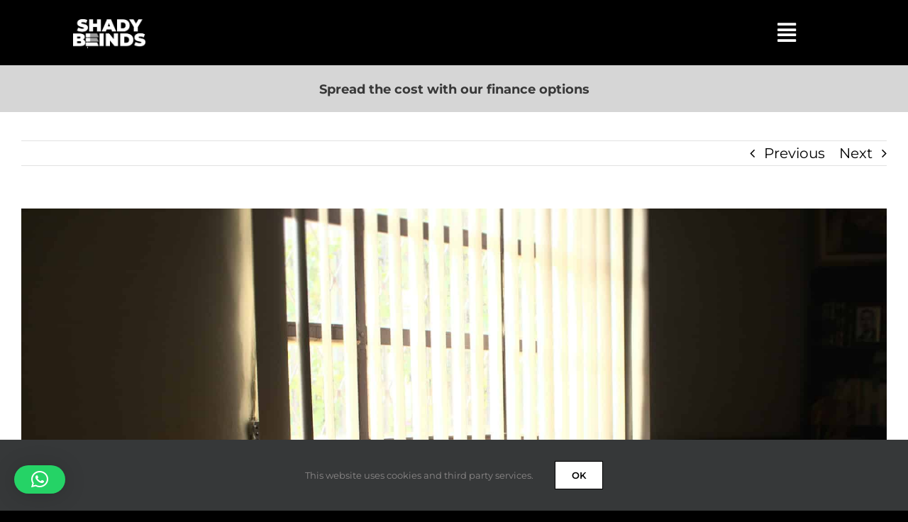

--- FILE ---
content_type: text/html; charset=UTF-8
request_url: https://shadyblinds.co.uk/blog/discover-child-safe-window-treatments-for-your-family-home/
body_size: 26196
content:
<!DOCTYPE html>
<html class="avada-html-layout-wide avada-html-header-position-top avada-has-page-background-pattern" lang="en-GB" prefix="og: https://ogp.me/ns#">
<head>
	<meta http-equiv="X-UA-Compatible" content="IE=edge" />
	<meta http-equiv="Content-Type" content="text/html; charset=utf-8"/>
	<meta name="viewport" content="width=device-width, initial-scale=1" />
	
<!-- Search Engine Optimization by Rank Math PRO - https://rankmath.com/ -->
<title>Discover Child-Safe Window Treatments for Your Family Home</title>
<meta name="description" content="Equip your home with stylish yet safe window treatment options that protect your children while maintaining an aesthetically pleasing space. Learn more from our experts at Shady Blinds."/>
<meta name="robots" content="follow, index, max-snippet:-1, max-video-preview:-1, max-image-preview:large"/>
<link rel="canonical" href="https://shadyblinds.co.uk/blog/discover-child-safe-window-treatments-for-your-family-home/" />
<meta property="og:locale" content="en_GB" />
<meta property="og:type" content="article" />
<meta property="og:title" content="Discover Child-Safe Window Treatments for Your Family Home" />
<meta property="og:description" content="Equip your home with stylish yet safe window treatment options that protect your children while maintaining an aesthetically pleasing space. Learn more from our experts at Shady Blinds." />
<meta property="og:url" content="https://shadyblinds.co.uk/blog/discover-child-safe-window-treatments-for-your-family-home/" />
<meta property="og:site_name" content="Shady Blinds" />
<meta property="article:publisher" content="http://www.facebook.com/ukshadyblinds" />
<meta property="article:section" content="Our Blog" />
<meta property="og:updated_time" content="2023-09-29T07:26:48+01:00" />
<meta property="og:image" content="https://shadyblinds.co.uk/wp-content/uploads/2023/09/jorge-moncayo-MhtzrmUDlWI-unsplash.jpg" />
<meta property="og:image:secure_url" content="https://shadyblinds.co.uk/wp-content/uploads/2023/09/jorge-moncayo-MhtzrmUDlWI-unsplash.jpg" />
<meta property="og:image:width" content="1920" />
<meta property="og:image:height" content="1080" />
<meta property="og:image:alt" content="Child-Safe Window Treatments" />
<meta property="og:image:type" content="image/jpeg" />
<meta property="article:published_time" content="2023-09-24T17:00:42+01:00" />
<meta property="article:modified_time" content="2023-09-29T07:26:48+01:00" />
<meta name="twitter:card" content="summary_large_image" />
<meta name="twitter:title" content="Discover Child-Safe Window Treatments for Your Family Home" />
<meta name="twitter:description" content="Equip your home with stylish yet safe window treatment options that protect your children while maintaining an aesthetically pleasing space. Learn more from our experts at Shady Blinds." />
<meta name="twitter:image" content="https://shadyblinds.co.uk/wp-content/uploads/2023/09/jorge-moncayo-MhtzrmUDlWI-unsplash.jpg" />
<meta name="twitter:label1" content="Written by" />
<meta name="twitter:data1" content="Shady" />
<meta name="twitter:label2" content="Time to read" />
<meta name="twitter:data2" content="4 minutes" />
<script type="application/ld+json" class="rank-math-schema-pro">{"@context":"https://schema.org","@graph":[{"@type":["HomeAndConstructionBusiness","Organization"],"@id":"https://shadyblinds.co.uk/#organization","name":"Shady Blinds Ltd","url":"https://shadyblinds.co.uk","sameAs":["http://www.facebook.com/ukshadyblinds","http://www.instagram.com/shady_blinds","http://www.linkedin.com/company/shady-blinds"],"email":"info@shadyblinds.co.uk","logo":{"@type":"ImageObject","@id":"https://shadyblinds.co.uk/#logo","url":"https://shadyblinds.co.uk/wp-content/uploads/2025/04/IMG_2869-e1744578012414.png","contentUrl":"https://shadyblinds.co.uk/wp-content/uploads/2025/04/IMG_2869-e1744578012414.png","caption":"Shady Blinds","inLanguage":"en-GB","width":"1177","height":"1233"},"priceRange":"\u00a3\u00a3","openingHours":["Monday,Tuesday,Wednesday,Thursday,Friday 10:00-5:00"],"image":{"@id":"https://shadyblinds.co.uk/#logo"},"telephone":"03300432393"},{"@type":"WebSite","@id":"https://shadyblinds.co.uk/#website","url":"https://shadyblinds.co.uk","name":"Shady Blinds","alternateName":"Shady Blinds &amp; Shutters","publisher":{"@id":"https://shadyblinds.co.uk/#organization"},"inLanguage":"en-GB"},{"@type":"ImageObject","@id":"https://shadyblinds.co.uk/wp-content/uploads/2023/09/jorge-moncayo-MhtzrmUDlWI-unsplash.jpg","url":"https://shadyblinds.co.uk/wp-content/uploads/2023/09/jorge-moncayo-MhtzrmUDlWI-unsplash.jpg","width":"1920","height":"1080","caption":"Child-Safe Window Treatments","inLanguage":"en-GB"},{"@type":"WebPage","@id":"https://shadyblinds.co.uk/blog/discover-child-safe-window-treatments-for-your-family-home/#webpage","url":"https://shadyblinds.co.uk/blog/discover-child-safe-window-treatments-for-your-family-home/","name":"Discover Child-Safe Window Treatments for Your Family Home","datePublished":"2023-09-24T17:00:42+01:00","dateModified":"2023-09-29T07:26:48+01:00","isPartOf":{"@id":"https://shadyblinds.co.uk/#website"},"primaryImageOfPage":{"@id":"https://shadyblinds.co.uk/wp-content/uploads/2023/09/jorge-moncayo-MhtzrmUDlWI-unsplash.jpg"},"inLanguage":"en-GB"},{"@type":"Person","@id":"https://shadyblinds.co.uk/blog/discover-child-safe-window-treatments-for-your-family-home/#author","name":"Shady","image":{"@type":"ImageObject","@id":"https://secure.gravatar.com/avatar/473a8abd5aff36861d9a9ccf0724878570e3c769334b4f2d03f9f91c3e8de614?s=96&amp;d=mm&amp;r=g","url":"https://secure.gravatar.com/avatar/473a8abd5aff36861d9a9ccf0724878570e3c769334b4f2d03f9f91c3e8de614?s=96&amp;d=mm&amp;r=g","caption":"Shady","inLanguage":"en-GB"},"sameAs":["https://www.shadyblinds.co.uk"],"worksFor":{"@id":"https://shadyblinds.co.uk/#organization"}},{"@type":"BlogPosting","headline":"Discover Child-Safe Window Treatments for Your Family Home","keywords":"Discover Child-Safe Window Treatments for Your Family Home","datePublished":"2023-09-24T17:00:42+01:00","dateModified":"2023-09-29T07:26:48+01:00","author":{"@id":"https://shadyblinds.co.uk/blog/discover-child-safe-window-treatments-for-your-family-home/#author","name":"Shady"},"publisher":{"@id":"https://shadyblinds.co.uk/#organization"},"description":"Equip your home with stylish yet safe window treatment options that protect your children while maintaining an aesthetically pleasing space. Learn more from our experts at Shady Blinds.","name":"Discover Child-Safe Window Treatments for Your Family Home","@id":"https://shadyblinds.co.uk/blog/discover-child-safe-window-treatments-for-your-family-home/#richSnippet","isPartOf":{"@id":"https://shadyblinds.co.uk/blog/discover-child-safe-window-treatments-for-your-family-home/#webpage"},"image":{"@id":"https://shadyblinds.co.uk/wp-content/uploads/2023/09/jorge-moncayo-MhtzrmUDlWI-unsplash.jpg"},"inLanguage":"en-GB","mainEntityOfPage":{"@id":"https://shadyblinds.co.uk/blog/discover-child-safe-window-treatments-for-your-family-home/#webpage"}}]}</script>
<!-- /Rank Math WordPress SEO plugin -->

<link rel='dns-prefetch' href='//challenges.cloudflare.com' />
<link rel='dns-prefetch' href='//capi-automation.s3.us-east-2.amazonaws.com' />
<link rel="alternate" type="application/rss+xml" title="Shady Blinds &raquo; Feed" href="https://shadyblinds.co.uk/feed/" />
<link rel="alternate" type="application/rss+xml" title="Shady Blinds &raquo; Comments Feed" href="https://shadyblinds.co.uk/comments/feed/" />
								<link rel="icon" href="https://shadyblinds.co.uk/wp-content/uploads/2024/11/ne-sb-24-thumb-e1731283426163.png" type="image/png" />
		
					<!-- Apple Touch Icon -->
						<link rel="apple-touch-icon" sizes="180x180" href="https://shadyblinds.co.uk/wp-content/uploads/2024/11/ne-sb-24-thumb-e1731283426163.png" type="image/png">
		
					<!-- Android Icon -->
						<link rel="icon" sizes="192x192" href="https://shadyblinds.co.uk/wp-content/uploads/2024/11/ne-sb-24-thumb-e1731283426163.png" type="image/png">
		
					<!-- MS Edge Icon -->
						<meta name="msapplication-TileImage" content="https://shadyblinds.co.uk/wp-content/uploads/2024/11/ne-sb-24-thumb-e1731283426163.png" type="image/png">
				<link rel="alternate" type="application/rss+xml" title="Shady Blinds &raquo; Discover Child-Safe Window Treatments for Your Family Home Comments Feed" href="https://shadyblinds.co.uk/blog/discover-child-safe-window-treatments-for-your-family-home/feed/" />
<link rel="alternate" title="oEmbed (JSON)" type="application/json+oembed" href="https://shadyblinds.co.uk/wp-json/oembed/1.0/embed?url=https%3A%2F%2Fshadyblinds.co.uk%2Fblog%2Fdiscover-child-safe-window-treatments-for-your-family-home%2F" />
<link rel="alternate" title="oEmbed (XML)" type="text/xml+oembed" href="https://shadyblinds.co.uk/wp-json/oembed/1.0/embed?url=https%3A%2F%2Fshadyblinds.co.uk%2Fblog%2Fdiscover-child-safe-window-treatments-for-your-family-home%2F&#038;format=xml" />
<style id='wp-img-auto-sizes-contain-inline-css' type='text/css'>
img:is([sizes=auto i],[sizes^="auto," i]){contain-intrinsic-size:3000px 1500px}
/*# sourceURL=wp-img-auto-sizes-contain-inline-css */
</style>
<style id='woocommerce-inline-inline-css' type='text/css'>
.woocommerce form .form-row .required { visibility: visible; }
/*# sourceURL=woocommerce-inline-inline-css */
</style>
<link rel='stylesheet' id='wapf-frontend-css' href='https://shadyblinds.co.uk/wp-content/plugins/advanced-product-fields-for-woocommerce-pro/assets/css/frontend.min.css?ver=3.1.5-1767921298' type='text/css' media='all' />
<link rel='stylesheet' id='fusion-dynamic-css-css' href='https://shadyblinds.co.uk/wp-content/uploads/fusion-styles/61cdbb58388802991589610e349bf9b1.min.css?ver=3.14.2' type='text/css' media='all' />
<script type="text/javascript" src="https://shadyblinds.co.uk/wp-includes/js/jquery/jquery.min.js?ver=3.7.1" id="jquery-core-js"></script>
<script type="text/javascript" src="https://shadyblinds.co.uk/wp-content/plugins/woocommerce/assets/js/jquery-blockui/jquery.blockUI.min.js?ver=2.7.0-wc.10.4.3" id="wc-jquery-blockui-js" defer="defer" data-wp-strategy="defer"></script>
<script type="text/javascript" id="wc-add-to-cart-js-extra">
/* <![CDATA[ */
var wc_add_to_cart_params = {"ajax_url":"/wp-admin/admin-ajax.php","wc_ajax_url":"/?wc-ajax=%%endpoint%%","i18n_view_cart":"View basket","cart_url":"https://shadyblinds.co.uk/basket/","is_cart":"","cart_redirect_after_add":"yes"};
//# sourceURL=wc-add-to-cart-js-extra
/* ]]> */
</script>
<script type="text/javascript" src="https://shadyblinds.co.uk/wp-content/plugins/woocommerce/assets/js/frontend/add-to-cart.min.js?ver=10.4.3" id="wc-add-to-cart-js" defer="defer" data-wp-strategy="defer"></script>
<script type="text/javascript" src="https://shadyblinds.co.uk/wp-content/plugins/woocommerce/assets/js/js-cookie/js.cookie.min.js?ver=2.1.4-wc.10.4.3" id="wc-js-cookie-js" defer="defer" data-wp-strategy="defer"></script>
<script type="text/javascript" id="woocommerce-js-extra">
/* <![CDATA[ */
var woocommerce_params = {"ajax_url":"/wp-admin/admin-ajax.php","wc_ajax_url":"/?wc-ajax=%%endpoint%%","i18n_password_show":"Show password","i18n_password_hide":"Hide password"};
//# sourceURL=woocommerce-js-extra
/* ]]> */
</script>
<script type="text/javascript" src="https://shadyblinds.co.uk/wp-content/plugins/woocommerce/assets/js/frontend/woocommerce.min.js?ver=10.4.3" id="woocommerce-js" defer="defer" data-wp-strategy="defer"></script>
<link rel="https://api.w.org/" href="https://shadyblinds.co.uk/wp-json/" /><link rel="alternate" title="JSON" type="application/json" href="https://shadyblinds.co.uk/wp-json/wp/v2/posts/8701" /><link rel="EditURI" type="application/rsd+xml" title="RSD" href="https://shadyblinds.co.uk/xmlrpc.php?rsd" />
<link rel='shortlink' href='https://shadyblinds.co.uk/?p=8701' />
<script>var wapf_lookup_tables={"lantern":{"600":{"500":0,"1000":45.6,"1500":112.8,"2000":184.8,"2500":252,"3000":321.6,"3500":391.2,"4000":460.8},"800":{"500":16.8,"1000":88.8,"1500":163.2,"2000":235.2,"2500":307.2,"3000":381.6,"3500":453.6,"4000":525.6},"1000":{"500":57.6,"1000":132,"1500":208.8,"2000":283.2,"2500":357.6,"3000":434.4,"3500":508.8,"4000":585.6},"1200":{"500":98.4,"1000":177.6,"1500":256.8,"2000":336,"2500":412.8,"3000":492,"3500":571.2,"4000":648},"1400":{"500":139.2,"1000":220.8,"1500":302.4,"2000":384,"2500":465.6,"3000":547.2,"3500":628.8,"4000":710.4},"1600":{"500":182.4,"1000":266.4,"1500":350.4,"2000":434.4,"2500":520.8,"3000":604.8,"3500":688.8,"4000":772.8},"1800":{"500":223.2,"1000":309.6,"1500":398.4,"2000":484.8,"2500":573.6,"3000":660,"3500":748.8,"4000":837.6},"2000":{"500":261.6,"1000":352.8,"1500":441.6,"2000":532.8,"2500":624,"3000":715.2,"3500":806.4,"4000":895.2}},"nightshade":{"400":{"400":0,"600":8,"800":12,"1000":20,"1200":28,"1400":32,"1600":40,"1800":44,"2000":52},"500":{"400":4,"600":12,"800":20,"1000":28,"1200":36,"1400":44,"1600":52,"1800":60,"2000":68},"600":{"400":8,"600":16,"800":28,"1000":36,"1200":44,"1400":56,"1600":64,"1800":72,"2000":84},"700":{"400":12,"600":20,"800":32,"1000":44,"1200":56,"1400":64,"1600":76,"1800":88,"2000":99},"800":{"400":12,"600":28,"800":40,"1000":52,"1200":64,"1400":76,"1600":88,"1800":99,"2000":115},"900":{"400":16,"600":32,"800":44,"1000":60,"1200":72,"1400":88,"1600":99,"1800":119,"2000":139},"1000":{"400":20,"600":36,"800":52,"1000":68,"1200":84,"1400":99,"1600":115,"1800":139,"2000":159},"1100":{"400":24,"600":40,"800":56,"1000":76,"1200":92,"1400":111,"1600":135,"1800":159,"2000":183},"1200":{"400":28,"600":44,"800":64,"1000":84,"1200":99,"1400":123,"1600":151,"1800":175,"2000":202},"1300":{"400":28,"600":48,"800":72,"1000":92,"1200":111,"1400":139,"1600":167,"1800":194,"2000":222},"1400":{"400":32,"600":56,"800":76,"1000":99,"1200":123,"1400":155,"1600":187,"1800":214,"2000":246},"1500":{"400":36,"600":60,"800":84,"1000":107,"1200":139,"1400":171,"1600":202,"1800":234,"2000":266},"1600":{"400":40,"600":64,"800":88,"1000":115,"1200":151,"1400":187,"1600":218,"1800":254,"2000":290},"1700":{"400":44,"600":68,"800":95,"1000":127,"1200":163,"1400":198,"1600":238,"1800":274,"2000":309},"1800":{"400":44,"600":72,"800":99,"1000":139,"1200":175,"1400":214,"1600":254,"1800":293,"2000":329},"2000":{"400":51,"600":79,"800":107,"1000":144,"1200":180,"1400":225,"1600":263,"1800":303,"2000":339}},"pfshutter":{"300":{"<300":0,"450":7.866,"600":17.748,"750":27.468,"900":41.724,"1050":51.606,"1200":59.382,"1350":69.264,"1500":78.984,"1650":92.592,"1800":102.474,"1950":110.25,"2100":120.132},"450":{"<300":7.38,"450":16.776,"600":29.088,"750":41.562,"900":57.438,"1050":69.75,"1200":79.146,"1350":91.62,"1500":103.932,"1650":119.16,"1800":131.634,"1950":141.03,"2100":153.342},"600":{"<300":20.988,"450":32.166,"600":47.07,"750":61.974,"900":72.99,"1050":87.894,"1200":99.072,"1350":113.976,"1500":128.718,"1650":145.728,"1800":160.632,"1950":171.81,"2100":186.714},"750":{"<300":34.11,"450":46.908,"600":64.404,"750":81.738,"900":94.536,"1050":111.87,"1200":124.668,"1350":142.164,"1500":159.498,"1650":172.296,"1800":189.63,"1950":202.59,"2100":219.924}},"pfshutters":{"300":{"300":0,"450":10,"600":22,"750":34,"900":54,"1050":66,"1200":76,"1350":88,"1500":100,"1650":118,"1800":130,"1950":140,"2100":152,"2200":162},"350":{"300":2,"450":12,"600":28,"750":40,"900":62,"1050":70,"1200":86,"1350":98,"1500":116,"1650":128,"1800":146,"1950":152,"2100":170,"2200":180},"400":{"300":6,"450":18,"600":34,"750":46,"900":68,"1050":78,"1200":92,"1350":110,"1500":126,"1650":142,"1800":156,"1950":170,"2100":180,"2200":196},"450":{"300":10,"450":20,"600":36,"750":54,"900":74,"1050":88,"1200":100,"1350":118,"1500":132,"1650":152,"1800":168,"1950":180,"2100":196,"2200":208},"500":{"300":14,"450":28,"600":44,"750":62,"900":78,"1050":98,"1200":110,"1350":128,"1500":140,"1650":166,"1800":180,"1950":192,"2100":208,"2200":222},"550":{"300":18,"450":36,"600":52,"750":70,"900":84,"1050":106,"1200":120,"1350":136,"1500":152,"1650":178,"1800":192,"1950":206,"2100":222,"2200":238},"600":{"300":26,"450":40,"600":60,"750":78,"900":92,"1050":112,"1200":126,"1350":144,"1500":166,"1650":186,"1800":204,"1950":220,"2100":238,"2200":252},"650":{"300":30,"450":46,"600":70,"750":86,"900":100,"1050":120,"1200":138,"1350":152,"1500":174,"1650":198,"1800":220,"1950":234,"2100":252,"2200":262},"700":{"300":36,"450":54,"600":76,"750":94,"900":112,"1050":132,"1200":148,"1350":170,"1500":190,"1650":210,"1800":232,"1950":250,"2100":262,"2200":282},"754":{"300":42,"450":60,"600":82,"750":106,"900":120,"1050":142,"1200":158,"1350":182,"1500":204,"1650":220,"1800":242,"1950":258,"2100":282,"2200":298}}};</script><!-- Google tag (gtag.js) -->
<script async src="https://www.googletagmanager.com/gtag/js?id=G-8KXLZ9VWKB"></script>
<script>
  window.dataLayer = window.dataLayer || [];
  function gtag(){dataLayer.push(arguments);}
  gtag('js', new Date());

  gtag('config', 'G-8KXLZ9VWKB');
</script><meta name="ti-site-data" content="eyJyIjoiMTozITc6NSEzMDoxMzkiLCJvIjoiaHR0cHM6XC9cL3NoYWR5YmxpbmRzLmNvLnVrXC93cC1hZG1pblwvYWRtaW4tYWpheC5waHA/YWN0aW9uPXRpX29ubGluZV91c2Vyc19nb29nbGUmYW1wO3A9JTJGYmxvZyUyRmRpc2NvdmVyLWNoaWxkLXNhZmUtd2luZG93LXRyZWF0bWVudHMtZm9yLXlvdXItZmFtaWx5LWhvbWUlMkYmYW1wO193cG5vbmNlPTRjOGNmY2EzODAifQ==" /><!-- Google site verification - Google for WooCommerce -->
<meta name="google-site-verification" content="mGv_dlOhWrAwOzaryALPXJj73bM8t5o__11kKQQpxpg" />
<link rel="preload" href="https://shadyblinds.co.uk/wp-content/themes/Avada/includes/lib/assets/fonts/icomoon/awb-icons.woff" as="font" type="font/woff" crossorigin><link rel="preload" href="//shadyblinds.co.uk/wp-content/themes/Avada/includes/lib/assets/fonts/fontawesome/webfonts/fa-regular-400.woff2" as="font" type="font/woff2" crossorigin><link rel="preload" href="//shadyblinds.co.uk/wp-content/themes/Avada/includes/lib/assets/fonts/fontawesome/webfonts/fa-solid-900.woff2" as="font" type="font/woff2" crossorigin><link rel="preload" href="https://shadyblinds.co.uk/wp-content/uploads/fusion-icons/petsupplies-icon-set-2/fonts/petsupplies.ttf?gcsdh" as="font" type="font/ttf" crossorigin><link rel="preload" href="https://shadyblinds.co.uk/wp-content/uploads/fusion-icons/user-interface-v1.0-1/fonts/user-interface.ttf?55z8ir" as="font" type="font/ttf" crossorigin><link rel="preload" href="https://shadyblinds.co.uk/wp-content/uploads/fusion-icons/user-interface-v1.0/fonts/user-interface.ttf?55z8ir" as="font" type="font/ttf" crossorigin><link rel="preload" href="https://shadyblinds.co.uk/wp-content/uploads/fusion-icons/petsupplies-icon-set-1/fonts/petsupplies.ttf?gcsdh" as="font" type="font/ttf" crossorigin><link rel="preload" href="https://shadyblinds.co.uk/wp-content/uploads/fusion-icons/petsupplies-icon-set/fonts/petsupplies.ttf?gcsdh" as="font" type="font/ttf" crossorigin><link rel="preload" href="https://fonts.gstatic.com/s/montserrat/v31/JTUSjIg1_i6t8kCHKm459Wlhyw.woff2" as="font" type="font/woff2" crossorigin><style type="text/css" id="css-fb-visibility">@media screen and (max-width: 800px){.fusion-no-small-visibility{display:none !important;}body .sm-text-align-center{text-align:center !important;}body .sm-text-align-left{text-align:left !important;}body .sm-text-align-right{text-align:right !important;}body .sm-text-align-justify{text-align:justify !important;}body .sm-flex-align-center{justify-content:center !important;}body .sm-flex-align-flex-start{justify-content:flex-start !important;}body .sm-flex-align-flex-end{justify-content:flex-end !important;}body .sm-mx-auto{margin-left:auto !important;margin-right:auto !important;}body .sm-ml-auto{margin-left:auto !important;}body .sm-mr-auto{margin-right:auto !important;}body .fusion-absolute-position-small{position:absolute;width:100%;}.awb-sticky.awb-sticky-small{ position: sticky; top: var(--awb-sticky-offset,0); }}@media screen and (min-width: 801px) and (max-width: 800px){.fusion-no-medium-visibility{display:none !important;}body .md-text-align-center{text-align:center !important;}body .md-text-align-left{text-align:left !important;}body .md-text-align-right{text-align:right !important;}body .md-text-align-justify{text-align:justify !important;}body .md-flex-align-center{justify-content:center !important;}body .md-flex-align-flex-start{justify-content:flex-start !important;}body .md-flex-align-flex-end{justify-content:flex-end !important;}body .md-mx-auto{margin-left:auto !important;margin-right:auto !important;}body .md-ml-auto{margin-left:auto !important;}body .md-mr-auto{margin-right:auto !important;}body .fusion-absolute-position-medium{position:absolute;width:100%;}.awb-sticky.awb-sticky-medium{ position: sticky; top: var(--awb-sticky-offset,0); }}@media screen and (min-width: 801px){.fusion-no-large-visibility{display:none !important;}body .lg-text-align-center{text-align:center !important;}body .lg-text-align-left{text-align:left !important;}body .lg-text-align-right{text-align:right !important;}body .lg-text-align-justify{text-align:justify !important;}body .lg-flex-align-center{justify-content:center !important;}body .lg-flex-align-flex-start{justify-content:flex-start !important;}body .lg-flex-align-flex-end{justify-content:flex-end !important;}body .lg-mx-auto{margin-left:auto !important;margin-right:auto !important;}body .lg-ml-auto{margin-left:auto !important;}body .lg-mr-auto{margin-right:auto !important;}body .fusion-absolute-position-large{position:absolute;width:100%;}.awb-sticky.awb-sticky-large{ position: sticky; top: var(--awb-sticky-offset,0); }}</style>	<noscript><style>.woocommerce-product-gallery{ opacity: 1 !important; }</style></noscript>
	
<!-- Meta Pixel Code -->
<script type='text/javascript'>
!function(f,b,e,v,n,t,s){if(f.fbq)return;n=f.fbq=function(){n.callMethod?
n.callMethod.apply(n,arguments):n.queue.push(arguments)};if(!f._fbq)f._fbq=n;
n.push=n;n.loaded=!0;n.version='2.0';n.queue=[];t=b.createElement(e);t.async=!0;
t.src=v;s=b.getElementsByTagName(e)[0];s.parentNode.insertBefore(t,s)}(window,
document,'script','https://connect.facebook.net/en_US/fbevents.js');
</script>
<!-- End Meta Pixel Code -->
<script type='text/javascript'>var url = window.location.origin + '?ob=open-bridge';
            fbq('set', 'openbridge', '1084470549494676', url);
fbq('init', '1084470549494676', {}, {
    "agent": "wordpress-6.9-4.1.5"
})</script><script type='text/javascript'>
    fbq('track', 'PageView', []);
  </script>			<script  type="text/javascript">
				!function(f,b,e,v,n,t,s){if(f.fbq)return;n=f.fbq=function(){n.callMethod?
					n.callMethod.apply(n,arguments):n.queue.push(arguments)};if(!f._fbq)f._fbq=n;
					n.push=n;n.loaded=!0;n.version='2.0';n.queue=[];t=b.createElement(e);t.async=!0;
					t.src=v;s=b.getElementsByTagName(e)[0];s.parentNode.insertBefore(t,s)}(window,
					document,'script','https://connect.facebook.net/en_US/fbevents.js');
			</script>
			<!-- WooCommerce Facebook Integration Begin -->
			<script  type="text/javascript">

				fbq('init', '149689759284541', {}, {
    "agent": "woocommerce_2-10.4.3-3.5.15"
});

				document.addEventListener( 'DOMContentLoaded', function() {
					// Insert placeholder for events injected when a product is added to the cart through AJAX.
					document.body.insertAdjacentHTML( 'beforeend', '<div class=\"wc-facebook-pixel-event-placeholder\"></div>' );
				}, false );

			</script>
			<!-- WooCommerce Facebook Integration End -->
			<style type="text/css" id="custom-background-css">
body.custom-background { background-color: #0a0a0a; }
</style>
	<script type="text/javascript" id="google_gtagjs" src="https://www.googletagmanager.com/gtag/js?id=G-8KXLZ9VWKB" async="async"></script>
<script type="text/javascript" id="google_gtagjs-inline">
/* <![CDATA[ */
window.dataLayer = window.dataLayer || [];function gtag(){dataLayer.push(arguments);}gtag('js', new Date());gtag('config', 'G-8KXLZ9VWKB', {} );
/* ]]> */
</script>
		<script type="text/javascript">
			var doc = document.documentElement;
			doc.setAttribute( 'data-useragent', navigator.userAgent );
		</script>
		
	<!-- TrustBox script -->
<script type="text/javascript" src="//widget.trustpilot.com/bootstrap/v5/tp.widget.bootstrap.min.js" async></script>
<!-- End TrustBox script -->
<script>(function(w,d,t,r,u){var f,n,i;w[u]=w[u]||[],f=function(){var o={ti:"343155962", enableAutoSpaTracking: true};o.q=w[u],w[u]=new UET(o),w[u].push("pageLoad")},n=d.createElement(t),n.src=r,n.async=1,n.onload=n.onreadystatechange=function(){var s=this.readyState;s&&s!=="loaded"&&s!=="complete"||(f(),n.onload=n.onreadystatechange=null)},i=d.getElementsByTagName(t)[0],i.parentNode.insertBefore(n,i)})(window,document,"script","//bat.bing.com/bat.js","uetq");</script><style id='global-styles-inline-css' type='text/css'>
:root{--wp--preset--aspect-ratio--square: 1;--wp--preset--aspect-ratio--4-3: 4/3;--wp--preset--aspect-ratio--3-4: 3/4;--wp--preset--aspect-ratio--3-2: 3/2;--wp--preset--aspect-ratio--2-3: 2/3;--wp--preset--aspect-ratio--16-9: 16/9;--wp--preset--aspect-ratio--9-16: 9/16;--wp--preset--color--black: #000000;--wp--preset--color--cyan-bluish-gray: #abb8c3;--wp--preset--color--white: #ffffff;--wp--preset--color--pale-pink: #f78da7;--wp--preset--color--vivid-red: #cf2e2e;--wp--preset--color--luminous-vivid-orange: #ff6900;--wp--preset--color--luminous-vivid-amber: #fcb900;--wp--preset--color--light-green-cyan: #7bdcb5;--wp--preset--color--vivid-green-cyan: #00d084;--wp--preset--color--pale-cyan-blue: #8ed1fc;--wp--preset--color--vivid-cyan-blue: #0693e3;--wp--preset--color--vivid-purple: #9b51e0;--wp--preset--color--awb-color-1: #ffffff;--wp--preset--color--awb-color-2: #d6d6d6;--wp--preset--color--awb-color-3: #a5a4a4;--wp--preset--color--awb-color-4: #e2e2e2;--wp--preset--color--awb-color-5: #4a4e57;--wp--preset--color--awb-color-6: #383838;--wp--preset--color--awb-color-7: #212934;--wp--preset--color--awb-color-8: #000000;--wp--preset--color--awb-color-custom-10: #222222;--wp--preset--color--awb-color-custom-11: #222222;--wp--preset--color--awb-color-custom-12: #333333;--wp--preset--color--awb-color-custom-13: #413f3f;--wp--preset--color--awb-color-custom-14: #969696;--wp--preset--color--awb-color-custom-15: rgba(242,243,245,0.7);--wp--preset--color--awb-color-custom-16: #6b6b6b;--wp--preset--color--awb-color-custom-17: rgba(242,243,245,0.8);--wp--preset--color--awb-color-custom-18: #26303e;--wp--preset--color--awb-color-custom-1: rgba(255,255,255,0);--wp--preset--color--awb-color-custom-2: #000000;--wp--preset--gradient--vivid-cyan-blue-to-vivid-purple: linear-gradient(135deg,rgb(6,147,227) 0%,rgb(155,81,224) 100%);--wp--preset--gradient--light-green-cyan-to-vivid-green-cyan: linear-gradient(135deg,rgb(122,220,180) 0%,rgb(0,208,130) 100%);--wp--preset--gradient--luminous-vivid-amber-to-luminous-vivid-orange: linear-gradient(135deg,rgb(252,185,0) 0%,rgb(255,105,0) 100%);--wp--preset--gradient--luminous-vivid-orange-to-vivid-red: linear-gradient(135deg,rgb(255,105,0) 0%,rgb(207,46,46) 100%);--wp--preset--gradient--very-light-gray-to-cyan-bluish-gray: linear-gradient(135deg,rgb(238,238,238) 0%,rgb(169,184,195) 100%);--wp--preset--gradient--cool-to-warm-spectrum: linear-gradient(135deg,rgb(74,234,220) 0%,rgb(151,120,209) 20%,rgb(207,42,186) 40%,rgb(238,44,130) 60%,rgb(251,105,98) 80%,rgb(254,248,76) 100%);--wp--preset--gradient--blush-light-purple: linear-gradient(135deg,rgb(255,206,236) 0%,rgb(152,150,240) 100%);--wp--preset--gradient--blush-bordeaux: linear-gradient(135deg,rgb(254,205,165) 0%,rgb(254,45,45) 50%,rgb(107,0,62) 100%);--wp--preset--gradient--luminous-dusk: linear-gradient(135deg,rgb(255,203,112) 0%,rgb(199,81,192) 50%,rgb(65,88,208) 100%);--wp--preset--gradient--pale-ocean: linear-gradient(135deg,rgb(255,245,203) 0%,rgb(182,227,212) 50%,rgb(51,167,181) 100%);--wp--preset--gradient--electric-grass: linear-gradient(135deg,rgb(202,248,128) 0%,rgb(113,206,126) 100%);--wp--preset--gradient--midnight: linear-gradient(135deg,rgb(2,3,129) 0%,rgb(40,116,252) 100%);--wp--preset--font-size--small: 15px;--wp--preset--font-size--medium: 20px;--wp--preset--font-size--large: 30px;--wp--preset--font-size--x-large: 42px;--wp--preset--font-size--normal: 20px;--wp--preset--font-size--xlarge: 40px;--wp--preset--font-size--huge: 60px;--wp--preset--spacing--20: 0.44rem;--wp--preset--spacing--30: 0.67rem;--wp--preset--spacing--40: 1rem;--wp--preset--spacing--50: 1.5rem;--wp--preset--spacing--60: 2.25rem;--wp--preset--spacing--70: 3.38rem;--wp--preset--spacing--80: 5.06rem;--wp--preset--shadow--natural: 6px 6px 9px rgba(0, 0, 0, 0.2);--wp--preset--shadow--deep: 12px 12px 50px rgba(0, 0, 0, 0.4);--wp--preset--shadow--sharp: 6px 6px 0px rgba(0, 0, 0, 0.2);--wp--preset--shadow--outlined: 6px 6px 0px -3px rgb(255, 255, 255), 6px 6px rgb(0, 0, 0);--wp--preset--shadow--crisp: 6px 6px 0px rgb(0, 0, 0);}:where(.is-layout-flex){gap: 0.5em;}:where(.is-layout-grid){gap: 0.5em;}body .is-layout-flex{display: flex;}.is-layout-flex{flex-wrap: wrap;align-items: center;}.is-layout-flex > :is(*, div){margin: 0;}body .is-layout-grid{display: grid;}.is-layout-grid > :is(*, div){margin: 0;}:where(.wp-block-columns.is-layout-flex){gap: 2em;}:where(.wp-block-columns.is-layout-grid){gap: 2em;}:where(.wp-block-post-template.is-layout-flex){gap: 1.25em;}:where(.wp-block-post-template.is-layout-grid){gap: 1.25em;}.has-black-color{color: var(--wp--preset--color--black) !important;}.has-cyan-bluish-gray-color{color: var(--wp--preset--color--cyan-bluish-gray) !important;}.has-white-color{color: var(--wp--preset--color--white) !important;}.has-pale-pink-color{color: var(--wp--preset--color--pale-pink) !important;}.has-vivid-red-color{color: var(--wp--preset--color--vivid-red) !important;}.has-luminous-vivid-orange-color{color: var(--wp--preset--color--luminous-vivid-orange) !important;}.has-luminous-vivid-amber-color{color: var(--wp--preset--color--luminous-vivid-amber) !important;}.has-light-green-cyan-color{color: var(--wp--preset--color--light-green-cyan) !important;}.has-vivid-green-cyan-color{color: var(--wp--preset--color--vivid-green-cyan) !important;}.has-pale-cyan-blue-color{color: var(--wp--preset--color--pale-cyan-blue) !important;}.has-vivid-cyan-blue-color{color: var(--wp--preset--color--vivid-cyan-blue) !important;}.has-vivid-purple-color{color: var(--wp--preset--color--vivid-purple) !important;}.has-black-background-color{background-color: var(--wp--preset--color--black) !important;}.has-cyan-bluish-gray-background-color{background-color: var(--wp--preset--color--cyan-bluish-gray) !important;}.has-white-background-color{background-color: var(--wp--preset--color--white) !important;}.has-pale-pink-background-color{background-color: var(--wp--preset--color--pale-pink) !important;}.has-vivid-red-background-color{background-color: var(--wp--preset--color--vivid-red) !important;}.has-luminous-vivid-orange-background-color{background-color: var(--wp--preset--color--luminous-vivid-orange) !important;}.has-luminous-vivid-amber-background-color{background-color: var(--wp--preset--color--luminous-vivid-amber) !important;}.has-light-green-cyan-background-color{background-color: var(--wp--preset--color--light-green-cyan) !important;}.has-vivid-green-cyan-background-color{background-color: var(--wp--preset--color--vivid-green-cyan) !important;}.has-pale-cyan-blue-background-color{background-color: var(--wp--preset--color--pale-cyan-blue) !important;}.has-vivid-cyan-blue-background-color{background-color: var(--wp--preset--color--vivid-cyan-blue) !important;}.has-vivid-purple-background-color{background-color: var(--wp--preset--color--vivid-purple) !important;}.has-black-border-color{border-color: var(--wp--preset--color--black) !important;}.has-cyan-bluish-gray-border-color{border-color: var(--wp--preset--color--cyan-bluish-gray) !important;}.has-white-border-color{border-color: var(--wp--preset--color--white) !important;}.has-pale-pink-border-color{border-color: var(--wp--preset--color--pale-pink) !important;}.has-vivid-red-border-color{border-color: var(--wp--preset--color--vivid-red) !important;}.has-luminous-vivid-orange-border-color{border-color: var(--wp--preset--color--luminous-vivid-orange) !important;}.has-luminous-vivid-amber-border-color{border-color: var(--wp--preset--color--luminous-vivid-amber) !important;}.has-light-green-cyan-border-color{border-color: var(--wp--preset--color--light-green-cyan) !important;}.has-vivid-green-cyan-border-color{border-color: var(--wp--preset--color--vivid-green-cyan) !important;}.has-pale-cyan-blue-border-color{border-color: var(--wp--preset--color--pale-cyan-blue) !important;}.has-vivid-cyan-blue-border-color{border-color: var(--wp--preset--color--vivid-cyan-blue) !important;}.has-vivid-purple-border-color{border-color: var(--wp--preset--color--vivid-purple) !important;}.has-vivid-cyan-blue-to-vivid-purple-gradient-background{background: var(--wp--preset--gradient--vivid-cyan-blue-to-vivid-purple) !important;}.has-light-green-cyan-to-vivid-green-cyan-gradient-background{background: var(--wp--preset--gradient--light-green-cyan-to-vivid-green-cyan) !important;}.has-luminous-vivid-amber-to-luminous-vivid-orange-gradient-background{background: var(--wp--preset--gradient--luminous-vivid-amber-to-luminous-vivid-orange) !important;}.has-luminous-vivid-orange-to-vivid-red-gradient-background{background: var(--wp--preset--gradient--luminous-vivid-orange-to-vivid-red) !important;}.has-very-light-gray-to-cyan-bluish-gray-gradient-background{background: var(--wp--preset--gradient--very-light-gray-to-cyan-bluish-gray) !important;}.has-cool-to-warm-spectrum-gradient-background{background: var(--wp--preset--gradient--cool-to-warm-spectrum) !important;}.has-blush-light-purple-gradient-background{background: var(--wp--preset--gradient--blush-light-purple) !important;}.has-blush-bordeaux-gradient-background{background: var(--wp--preset--gradient--blush-bordeaux) !important;}.has-luminous-dusk-gradient-background{background: var(--wp--preset--gradient--luminous-dusk) !important;}.has-pale-ocean-gradient-background{background: var(--wp--preset--gradient--pale-ocean) !important;}.has-electric-grass-gradient-background{background: var(--wp--preset--gradient--electric-grass) !important;}.has-midnight-gradient-background{background: var(--wp--preset--gradient--midnight) !important;}.has-small-font-size{font-size: var(--wp--preset--font-size--small) !important;}.has-medium-font-size{font-size: var(--wp--preset--font-size--medium) !important;}.has-large-font-size{font-size: var(--wp--preset--font-size--large) !important;}.has-x-large-font-size{font-size: var(--wp--preset--font-size--x-large) !important;}
/*# sourceURL=global-styles-inline-css */
</style>
<link rel='stylesheet' id='wc-stripe-blocks-checkout-style-css' href='https://shadyblinds.co.uk/wp-content/plugins/woocommerce-gateway-stripe/build/upe-blocks.css?ver=5149cca93b0373758856' type='text/css' media='all' />
<link rel='stylesheet' id='qlwapp-frontend-css' href='https://shadyblinds.co.uk/wp-content/plugins/wp-whatsapp-chat/build/frontend/css/style.css?ver=8.1.5' type='text/css' media='all' />
</head>

<body class="wp-singular post-template-default single single-post postid-8701 single-format-standard custom-background wp-theme-Avada theme-Avada woocommerce-no-js awb-no-sidebars fusion-image-hovers fusion-pagination-sizing fusion-button_type-flat fusion-button_span-yes fusion-button_gradient-linear avada-image-rollover-circle-yes avada-image-rollover-yes avada-image-rollover-direction-left fusion-body ltr fusion-sticky-header no-mobile-slidingbar no-desktop-totop no-mobile-totop fusion-disable-outline fusion-sub-menu-fade mobile-logo-pos-left layout-wide-mode avada-has-boxed-modal-shadow- layout-scroll-offset-full avada-has-zero-margin-offset-top fusion-top-header menu-text-align-center fusion-woo-product-design-clean fusion-woo-shop-page-columns-4 fusion-woo-related-columns-4 fusion-woo-archive-page-columns-3 fusion-woocommerce-equal-heights avada-has-woo-gallery-disabled woo-outofstock-badge-top_bar mobile-menu-design-modern fusion-show-pagination-text fusion-header-layout-v1 avada-responsive avada-footer-fx-none avada-menu-highlight-style-textcolor fusion-search-form-clean fusion-main-menu-search-overlay fusion-avatar-circle avada-dropdown-styles avada-blog-layout-grid avada-blog-archive-layout-grid avada-header-shadow-no avada-menu-icon-position-left avada-has-megamenu-shadow avada-has-header-100-width avada-has-mobile-menu-search avada-has-main-nav-search-icon avada-has-100-footer avada-has-breadcrumb-mobile-hidden avada-has-titlebar-content_only avada-header-border-color-full-transparent avada-has-pagination-width_height avada-flyout-menu-direction-fade avada-ec-views-v1" data-awb-post-id="8701">
	
<!-- Meta Pixel Code -->
<noscript>
<img height="1" width="1" style="display:none" alt="fbpx"
src="https://www.facebook.com/tr?id=1084470549494676&ev=PageView&noscript=1" />
</noscript>
<!-- End Meta Pixel Code -->
	<a class="skip-link screen-reader-text" href="#content">Skip to content</a>

	<div id="boxed-wrapper">
		
		<div id="wrapper" class="fusion-wrapper">
			<div id="home" style="position:relative;top:-1px;"></div>
														<div id="sliders-container" class="fusion-slider-visibility">
					</div>
				<div class="fusion-tb-header"><div class="fusion-fullwidth fullwidth-box fusion-builder-row-1 fusion-flex-container nonhundred-percent-fullwidth non-hundred-percent-height-scrolling fusion-no-large-visibility fusion-sticky-container fusion-custom-z-index" style="--awb-border-sizes-top:0px;--awb-border-sizes-bottom:0px;--awb-border-sizes-left:0px;--awb-border-sizes-right:0px;--awb-border-radius-top-left:0px;--awb-border-radius-top-right:0px;--awb-border-radius-bottom-right:0px;--awb-border-radius-bottom-left:0px;--awb-overflow:visible;--awb-z-index:20051;--awb-padding-top:16px;--awb-padding-right:30px;--awb-padding-bottom:16px;--awb-padding-left:30px;--awb-padding-top-medium:0px;--awb-padding-right-medium:30px;--awb-padding-bottom-medium:12px;--awb-padding-left-medium:30px;--awb-padding-top-small:0px;--awb-padding-right-small:25px;--awb-padding-bottom-small:8px;--awb-padding-left-small:25px;--awb-margin-top:0px;--awb-margin-bottom:0px;--awb-margin-top-medium:0px;--awb-background-color:var(--awb-color8);--awb-flex-wrap:wrap;" data-transition-offset="0" data-sticky-offset="0" data-scroll-offset="0" data-sticky-small-visibility="1" data-sticky-medium-visibility="1" data-sticky-large-visibility="1" ><div class="fusion-builder-row fusion-row fusion-flex-align-items-stretch fusion-flex-content-wrap" style="max-width:1248px;margin-left: calc(-4% / 2 );margin-right: calc(-4% / 2 );"><div class="fusion-layout-column fusion_builder_column fusion-builder-column-0 fusion-flex-column" style="--awb-padding-right-small:0px;--awb-bg-size:cover;--awb-width-large:45%;--awb-margin-top-large:10px;--awb-spacing-right-large:4.2666666666667%;--awb-margin-bottom-large:10px;--awb-spacing-left-large:4.2666666666667%;--awb-width-medium:60%;--awb-order-medium:0;--awb-spacing-right-medium:3.2%;--awb-spacing-left-medium:3.2%;--awb-width-small:80%;--awb-order-small:0;--awb-spacing-right-small:27.48%;--awb-margin-bottom-small:0px;--awb-spacing-left-small:4.92%;"><div class="fusion-column-wrapper fusion-column-has-shadow fusion-flex-justify-content-center fusion-content-layout-column"><div class="fusion-image-element " style="--awb-margin-top:-8px;--awb-margin-top-small:0px;--awb-max-width:102px;--awb-caption-title-font-family:var(--h2_typography-font-family);--awb-caption-title-font-weight:var(--h2_typography-font-weight);--awb-caption-title-font-style:var(--h2_typography-font-style);--awb-caption-title-size:var(--h2_typography-font-size);--awb-caption-title-transform:var(--h2_typography-text-transform);--awb-caption-title-line-height:var(--h2_typography-line-height);--awb-caption-title-letter-spacing:var(--h2_typography-letter-spacing);"><span class=" has-fusion-standard-logo has-fusion-sticky-logo has-fusion-mobile-logo fusion-imageframe imageframe-none imageframe-1 hover-type-none"><a class="fusion-no-lightbox" href="https://shadyblinds.co.uk/" target="_self"><img fetchpriority="high" decoding="async" src="https://shadyblinds.co.uk/wp-content/uploads/2024/11/LOGO-NO-BACKGROUND-white-SB-LOGO-24-Cropped.png" data-orig-src="https://shadyblinds.co.uk/wp-content/uploads/2024/11/LOGO-NO-BACKGROUND-white-SB-LOGO-24-Cropped.png" srcset="data:image/svg+xml,%3Csvg%20xmlns%3D%27http%3A%2F%2Fwww.w3.org%2F2000%2Fsvg%27%20width%3D%27893%27%20height%3D%27359%27%20viewBox%3D%270%200%20893%20359%27%3E%3Crect%20width%3D%27893%27%20height%3D%27359%27%20fill-opacity%3D%220%22%2F%3E%3C%2Fsvg%3E" data-srcset="https://shadyblinds.co.uk/wp-content/uploads/2024/11/LOGO-NO-BACKGROUND-white-SB-LOGO-24-Cropped.png 1x, https://shadyblinds.co.uk/wp-content/uploads/2024/11/LOGO-NO-BACKGROUND-white-SB-LOGO-24-Cropped.png 2x" style="max-height:359px;height:auto;" retina_url="https://shadyblinds.co.uk/wp-content/uploads/2024/11/LOGO-NO-BACKGROUND-white-SB-LOGO-24-Cropped.png" width="893" height="359" class="lazyload img-responsive fusion-standard-logo" alt="Shady Blinds Logo" data-orig- title="Discover Child-Safe Window Treatments for Your Family Home 1"><img decoding="async" src="https://shadyblinds.co.uk/wp-content/uploads/2024/11/LOGO-NO-BACKGROUND-white-SB-LOGO-24-Cropped.png" data-orig-src="https://shadyblinds.co.uk/wp-content/uploads/2024/11/LOGO-NO-BACKGROUND-white-SB-LOGO-24-Cropped.png" srcset="data:image/svg+xml,%3Csvg%20xmlns%3D%27http%3A%2F%2Fwww.w3.org%2F2000%2Fsvg%27%20width%3D%27893%27%20height%3D%27359%27%20viewBox%3D%270%200%20893%20359%27%3E%3Crect%20width%3D%27893%27%20height%3D%27359%27%20fill-opacity%3D%220%22%2F%3E%3C%2Fsvg%3E" data-srcset="https://shadyblinds.co.uk/wp-content/uploads/2024/11/LOGO-NO-BACKGROUND-white-SB-LOGO-24-Cropped.png 1x, https://shadyblinds.co.uk/wp-content/uploads/2024/11/LOGO-NO-BACKGROUND-white-SB-LOGO-24-Cropped.png 2x" style="max-height:359px;height:auto;" retina_url="https://shadyblinds.co.uk/wp-content/uploads/2024/11/LOGO-NO-BACKGROUND-white-SB-LOGO-24-Cropped.png" width="893" height="359" class="lazyload img-responsive fusion-sticky-logo" alt="Shady Blinds Logo" data-orig- title="Discover Child-Safe Window Treatments for Your Family Home 2"><img decoding="async" src="https://shadyblinds.co.uk/wp-content/uploads/2024/11/LOGO-NO-BACKGROUND-white-SB-LOGO-24-Cropped.png" data-orig-src="https://shadyblinds.co.uk/wp-content/uploads/2024/11/LOGO-NO-BACKGROUND-white-SB-LOGO-24-Cropped.png" srcset="data:image/svg+xml,%3Csvg%20xmlns%3D%27http%3A%2F%2Fwww.w3.org%2F2000%2Fsvg%27%20width%3D%27893%27%20height%3D%27359%27%20viewBox%3D%270%200%20893%20359%27%3E%3Crect%20width%3D%27893%27%20height%3D%27359%27%20fill-opacity%3D%220%22%2F%3E%3C%2Fsvg%3E" data-srcset="https://shadyblinds.co.uk/wp-content/uploads/2024/11/LOGO-NO-BACKGROUND-white-SB-LOGO-24-Cropped.png 1x, https://shadyblinds.co.uk/wp-content/uploads/2024/11/LOGO-NO-BACKGROUND-white-SB-LOGO-24-Cropped.png 2x" style="max-height:359px;height:auto;" retina_url="https://shadyblinds.co.uk/wp-content/uploads/2024/11/LOGO-NO-BACKGROUND-white-SB-LOGO-24-Cropped.png" width="893" height="359" class="lazyload img-responsive fusion-mobile-logo" alt="Shady Blinds Logo" data-orig- title="Discover Child-Safe Window Treatments for Your Family Home 3"></a></span></div></div></div><div class="fusion-layout-column fusion_builder_column fusion-builder-column-1 fusion-flex-column" style="--awb-padding-right-small:0px;--awb-padding-bottom-small:0px;--awb-padding-left-small:0px;--awb-bg-size:cover;--awb-width-large:15%;--awb-margin-top-large:10px;--awb-spacing-right-large:12.8%;--awb-margin-bottom-large:10px;--awb-spacing-left-large:5px;--awb-width-medium:25%;--awb-order-medium:0;--awb-spacing-right-medium:7.68%;--awb-spacing-left-medium:5px;--awb-width-small:16.666666666667%;--awb-order-small:0;--awb-spacing-right-small:0%;--awb-margin-bottom-small:0px;--awb-spacing-left-small:0px;"><div class="fusion-column-wrapper fusion-column-has-shadow fusion-flex-justify-content-center fusion-content-layout-column"><nav class="awb-menu awb-menu_row awb-menu_em-hover mobile-mode-collapse-to-button awb-menu_icons-left awb-menu_dc-yes mobile-trigger-fullwidth-off awb-menu_mobile-toggle awb-menu_indent-center mobile-size-full-absolute loading mega-menu-loading awb-menu_desktop awb-menu_dropdown awb-menu_expand-right awb-menu_transition-fade avada-main-menu" style="--awb-font-size:18px;--awb-text-transform:none;--awb-min-height:36px;--awb-gap:30px;--awb-align-items:center;--awb-justify-content:space-evenly;--awb-items-padding-right:50px;--awb-border-bottom:2px;--awb-color:var(--awb-color1);--awb-active-color:var(--awb-color1);--awb-active-border-bottom:2px;--awb-active-border-color:var(--awb-color5);--awb-submenu-color:var(--awb-color8);--awb-submenu-bg:var(--awb-color5);--awb-submenu-sep-color:hsla(var(--awb-color1-h),var(--awb-color1-s),var(--awb-color1-l),calc(var(--awb-color1-a) - 90%));--awb-submenu-active-color:var(--awb-color1);--awb-submenu-space:16px;--awb-submenu-text-transform:none;--awb-icons-color:var(--awb-color1);--awb-icons-hover-color:var(--awb-color5);--awb-main-justify-content:flex-start;--awb-mobile-nav-button-align-hor:center;--awb-mobile-bg:var(--awb-custom14);--awb-mobile-color:var(--awb-color7);--awb-mobile-nav-items-height:54;--awb-mobile-active-bg:var(--awb-color1);--awb-mobile-active-color:var(--awb-color8);--awb-mobile-trigger-font-size:30px;--awb-mobile-trigger-color:var(--awb-color1);--awb-mobile-trigger-background-color:hsla(var(--awb-color1-h),var(--awb-color1-s),var(--awb-color1-l),calc(var(--awb-color1-a) - 100%));--awb-mobile-nav-trigger-bottom-margin:10px;--awb-mobile-sep-color:var(--awb-custom10);--awb-justify-title:flex-start;--awb-mobile-justify:center;--awb-mobile-caret-left:auto;--awb-mobile-caret-right:0;--awb-fusion-font-family-typography:&quot;Barlow&quot;;--awb-fusion-font-style-typography:normal;--awb-fusion-font-weight-typography:500;--awb-fusion-font-family-submenu-typography:inherit;--awb-fusion-font-style-submenu-typography:normal;--awb-fusion-font-weight-submenu-typography:400;--awb-fusion-font-family-mobile-typography:&quot;Montserrat&quot;;--awb-fusion-font-style-mobile-typography:normal;--awb-fusion-font-weight-mobile-typography:600;" aria-label="Influencer Main Menu" data-breakpoint="10000" data-count="0" data-transition-type="center-grow" data-transition-time="300" data-expand="right"><div class="awb-menu__search-overlay">		<form role="search" class="searchform fusion-search-form  fusion-search-form-clean" method="get" action="https://shadyblinds.co.uk/">
			<div class="fusion-search-form-content">

				
				<div class="fusion-search-field search-field">
					<label><span class="screen-reader-text">Search for:</span>
													<input type="search" value="" name="s" class="s" placeholder="Search..." required aria-required="true" aria-label="Search..."/>
											</label>
				</div>
				<div class="fusion-search-button search-button">
					<input type="submit" class="fusion-search-submit searchsubmit" aria-label="Search" value="&#xf002;" />
									</div>

				
			</div>


			
		</form>
		<div class="fusion-search-spacer"></div><a href="#" role="button" aria-label="Close Search" class="fusion-close-search"></a></div><button type="button" class="awb-menu__m-toggle awb-menu__m-toggle_no-text" aria-expanded="false" aria-controls="menu-influencer-main-menu"><span class="awb-menu__m-toggle-inner"><span class="collapsed-nav-text"><span class="screen-reader-text">Toggle Navigation</span></span><span class="awb-menu__m-collapse-icon awb-menu__m-collapse-icon_no-text"><span class="awb-menu__m-collapse-icon-open awb-menu__m-collapse-icon-open_no-text fa-align-justify fas"></span><span class="awb-menu__m-collapse-icon-close awb-menu__m-collapse-icon-close_no-text fa-times fas"></span></span></span></button><ul id="menu-influencer-main-menu" class="fusion-menu awb-menu__main-ul awb-menu__main-ul_row"><li  id="menu-item-9937"  class="menu-item menu-item-type-custom menu-item-object-custom custom-menu-search awb-menu__li_search-overlay menu-item-9937 awb-menu__li awb-menu__main-li awb-menu__main-li_regular"  data-item-id="9937"><span class="awb-menu__main-background-default awb-menu__main-background-default_center-grow"></span><span class="awb-menu__main-background-active awb-menu__main-background-active_center-grow"></span><a class="awb-menu__main-a awb-menu__main-a_regular fusion-main-menu-icon awb-menu__overlay-search-trigger trigger-overlay awb-menu__main-a_icon-only" href="#" aria-label="Search" data-title="Search" title="Search" role="button" aria-expanded="false"></a><div class="awb-menu__search-inline awb-menu__search-inline_no-desktop">		<form role="search" class="searchform fusion-search-form  fusion-search-form-clean" method="get" action="https://shadyblinds.co.uk/">
			<div class="fusion-search-form-content">

				
				<div class="fusion-search-field search-field">
					<label><span class="screen-reader-text">Search for:</span>
													<input type="search" value="" name="s" class="s" placeholder="Search..." required aria-required="true" aria-label="Search..."/>
											</label>
				</div>
				<div class="fusion-search-button search-button">
					<input type="submit" class="fusion-search-submit searchsubmit" aria-label="Search" value="&#xf002;" />
									</div>

				
			</div>


			
		</form>
		<div class="fusion-search-spacer"></div><a href="#" role="button" aria-label="Close Search" class="fusion-close-search"></a></div></li><li  id="menu-item-11052"  class="menu-item menu-item-type-custom menu-item-object-custom menu-item-11052 awb-menu__li awb-menu__main-li awb-menu__main-li_regular"  data-item-id="11052"><span class="awb-menu__main-background-default awb-menu__main-background-default_center-grow"></span><span class="awb-menu__main-background-active awb-menu__main-background-active_center-grow"></span><a  href="https://shadyblinds.co.uk/basket/" class="awb-menu__main-a awb-menu__main-a_regular"><span class="menu-text">Basket</span></a></li><li  id="menu-item-12245"  class="menu-item menu-item-type-post_type menu-item-object-page menu-item-12245 awb-menu__li awb-menu__main-li awb-menu__main-li_regular"  data-item-id="12245"><span class="awb-menu__main-background-default awb-menu__main-background-default_center-grow"></span><span class="awb-menu__main-background-active awb-menu__main-background-active_center-grow"></span><a  href="https://shadyblinds.co.uk/shop/" class="awb-menu__main-a awb-menu__main-a_regular"><span class="menu-text">Shop</span></a></li><li  id="menu-item-8453"  class="menu-item menu-item-type-post_type menu-item-object-page menu-item-has-children menu-item-8453 awb-menu__li awb-menu__main-li awb-menu__main-li_regular"  data-item-id="8453"><span class="awb-menu__main-background-default awb-menu__main-background-default_center-grow"></span><span class="awb-menu__main-background-active awb-menu__main-background-active_center-grow"></span><a  href="https://shadyblinds.co.uk/blinds/" class="awb-menu__main-a awb-menu__main-a_regular"><span class="menu-text">Blinds</span><span class="awb-menu__open-nav-submenu-hover"></span></a><button type="button" aria-label="Open submenu of Blinds" aria-expanded="false" class="awb-menu__open-nav-submenu_mobile awb-menu__open-nav-submenu_main"></button><ul class="awb-menu__sub-ul awb-menu__sub-ul_main"><li  id="menu-item-5685"  class="menu-item menu-item-type-post_type menu-item-object-page menu-item-5685 awb-menu__li awb-menu__sub-li" ><a  href="https://shadyblinds.co.uk/commercial/" class="awb-menu__sub-a"><span>Commercial Blinds</span></a></li><li  id="menu-item-11761"  class="menu-item menu-item-type-post_type menu-item-object-page menu-item-11761 awb-menu__li awb-menu__sub-li" ><a  href="https://shadyblinds.co.uk/integrated-blinds/" class="awb-menu__sub-a"><span>integrated blinds</span></a></li><li  id="menu-item-7648"  class="menu-item menu-item-type-post_type menu-item-object-page menu-item-7648 awb-menu__li awb-menu__sub-li" ><a  href="https://shadyblinds.co.uk/solar-film/" class="awb-menu__sub-a"><span>Solar Film</span></a></li></ul></li><li  id="menu-item-806"  class="menu-item menu-item-type-custom menu-item-object-custom menu-item-has-children menu-item-806 awb-menu__li awb-menu__main-li awb-menu__main-li_regular"  data-item-id="806"><span class="awb-menu__main-background-default awb-menu__main-background-default_center-grow"></span><span class="awb-menu__main-background-active awb-menu__main-background-active_center-grow"></span><a  href="https://shadyblinds.co.uk/shutters/" class="awb-menu__main-a awb-menu__main-a_regular"><span class="menu-text">Shutters</span><span class="awb-menu__open-nav-submenu-hover"></span></a><button type="button" aria-label="Open submenu of Shutters" aria-expanded="false" class="awb-menu__open-nav-submenu_mobile awb-menu__open-nav-submenu_main"></button><ul class="awb-menu__sub-ul awb-menu__sub-ul_main"><li  id="menu-item-10982"  class="menu-item menu-item-type-post_type menu-item-object-page menu-item-10982 awb-menu__li awb-menu__sub-li" ><a  href="https://shadyblinds.co.uk/aluminium-shutters/" class="awb-menu__sub-a"><span>Aluminium Shutters</span></a></li><li  id="menu-item-10966"  class="menu-item menu-item-type-post_type menu-item-object-page menu-item-10966 awb-menu__li awb-menu__sub-li" ><a  href="https://shadyblinds.co.uk/pvc-shutters/" class="awb-menu__sub-a"><span>PVC Shutters</span></a></li><li  id="menu-item-10961"  class="menu-item menu-item-type-post_type menu-item-object-page menu-item-10961 awb-menu__li awb-menu__sub-li" ><a  href="https://shadyblinds.co.uk/wood-shutters/" class="awb-menu__sub-a"><span>Wood Shutters</span></a></li></ul></li><li  id="menu-item-9936"  class="menu-item menu-item-type-post_type menu-item-object-page menu-item-has-children menu-item-9936 awb-menu__li awb-menu__main-li awb-menu__main-li_regular"  data-item-id="9936"><span class="awb-menu__main-background-default awb-menu__main-background-default_center-grow"></span><span class="awb-menu__main-background-active awb-menu__main-background-active_center-grow"></span><a  href="https://shadyblinds.co.uk/awnings/" class="awb-menu__main-a awb-menu__main-a_regular"><span class="menu-text">Awnings</span><span class="awb-menu__open-nav-submenu-hover"></span></a><button type="button" aria-label="Open submenu of Awnings" aria-expanded="false" class="awb-menu__open-nav-submenu_mobile awb-menu__open-nav-submenu_main"></button><ul class="awb-menu__sub-ul awb-menu__sub-ul_main"><li  id="menu-item-7645"  class="menu-item menu-item-type-post_type menu-item-object-page menu-item-7645 awb-menu__li awb-menu__sub-li" ><a  href="https://shadyblinds.co.uk/motorised-garage-roller-door/" class="awb-menu__sub-a"><span>Garage Doors</span></a></li><li  id="menu-item-7646"  class="menu-item menu-item-type-post_type menu-item-object-page menu-item-7646 awb-menu__li awb-menu__sub-li" ><a  href="https://shadyblinds.co.uk/outdoor-living/" class="awb-menu__sub-a"><span>Outdoor Living</span></a></li><li  id="menu-item-8777"  class="menu-item menu-item-type-post_type menu-item-object-page menu-item-8777 awb-menu__li awb-menu__sub-li" ><a  href="https://shadyblinds.co.uk/insulated-conservatory-roof/" class="awb-menu__sub-a"><span>Insulated Conservatory Roof</span></a></li></ul></li><li  id="menu-item-11292"  class="menu-item menu-item-type-custom menu-item-object-custom menu-item-11292 awb-menu__li awb-menu__main-li awb-menu__main-li_regular"  data-item-id="11292"><span class="awb-menu__main-background-default awb-menu__main-background-default_center-grow"></span><span class="awb-menu__main-background-active awb-menu__main-background-active_center-grow"></span><a  href="https://shadyblinds.co.uk/booking/" class="awb-menu__main-a awb-menu__main-a_regular"><span class="menu-text">Request Your Appointment</span></a></li></ul></nav></div></div></div></div><div class="fusion-fullwidth fullwidth-box fusion-builder-row-2 fusion-flex-container nonhundred-percent-fullwidth non-hundred-percent-height-scrolling fusion-no-small-visibility fusion-no-medium-visibility fusion-sticky-container fusion-custom-z-index" style="--awb-border-sizes-top:0px;--awb-border-sizes-bottom:0px;--awb-border-sizes-left:0px;--awb-border-sizes-right:0px;--awb-border-radius-top-left:0px;--awb-border-radius-top-right:0px;--awb-border-radius-bottom-right:0px;--awb-border-radius-bottom-left:0px;--awb-overflow:visible;--awb-z-index:20051;--awb-padding-top:9px;--awb-padding-right:30px;--awb-padding-bottom:9px;--awb-padding-left:30px;--awb-padding-top-medium:0px;--awb-padding-right-medium:30px;--awb-padding-bottom-medium:12px;--awb-padding-left-medium:30px;--awb-padding-top-small:12px;--awb-padding-right-small:25px;--awb-padding-bottom-small:12px;--awb-padding-left-small:25px;--awb-margin-top:0px;--awb-margin-bottom:0px;--awb-margin-top-medium:0px;--awb-background-color:var(--awb-color8);--awb-flex-wrap:wrap;" data-transition-offset="0" data-sticky-offset="0" data-scroll-offset="0" data-sticky-small-visibility="1" data-sticky-medium-visibility="1" data-sticky-large-visibility="1" ><div class="fusion-builder-row fusion-row fusion-flex-align-items-stretch fusion-flex-content-wrap" style="max-width:1248px;margin-left: calc(-4% / 2 );margin-right: calc(-4% / 2 );"><div class="fusion-layout-column fusion_builder_column fusion-builder-column-2 fusion_builder_column_4_5 4_5 fusion-flex-column" style="--awb-padding-right-small:0px;--awb-bg-size:cover;--awb-width-large:80%;--awb-margin-top-large:10px;--awb-spacing-right-large:2.4%;--awb-margin-bottom-large:0px;--awb-spacing-left-large:8.76%;--awb-width-medium:60%;--awb-order-medium:0;--awb-spacing-right-medium:3.2%;--awb-spacing-left-medium:11.68%;--awb-width-small:80%;--awb-order-small:0;--awb-spacing-right-small:27.48%;--awb-margin-bottom-small:0px;--awb-spacing-left-small:8.76%;"><div class="fusion-column-wrapper fusion-column-has-shadow fusion-flex-justify-content-center fusion-content-layout-column"><div class="fusion-image-element " style="--awb-margin-top:-8px;--awb-margin-top-small:0px;--awb-max-width:102px;--awb-caption-title-font-family:var(--h2_typography-font-family);--awb-caption-title-font-weight:var(--h2_typography-font-weight);--awb-caption-title-font-style:var(--h2_typography-font-style);--awb-caption-title-size:var(--h2_typography-font-size);--awb-caption-title-transform:var(--h2_typography-text-transform);--awb-caption-title-line-height:var(--h2_typography-line-height);--awb-caption-title-letter-spacing:var(--h2_typography-letter-spacing);"><span class=" has-fusion-standard-logo has-fusion-sticky-logo has-fusion-mobile-logo fusion-imageframe imageframe-none imageframe-2 hover-type-none"><a class="fusion-no-lightbox" href="https://shadyblinds.co.uk/" target="_self"><img decoding="async" src="https://shadyblinds.co.uk/wp-content/uploads/2024/11/LOGO-NO-BACKGROUND-white-SB-LOGO-24-Cropped.png" data-orig-src="https://shadyblinds.co.uk/wp-content/uploads/2024/11/LOGO-NO-BACKGROUND-white-SB-LOGO-24-Cropped.png" srcset="data:image/svg+xml,%3Csvg%20xmlns%3D%27http%3A%2F%2Fwww.w3.org%2F2000%2Fsvg%27%20width%3D%27893%27%20height%3D%27359%27%20viewBox%3D%270%200%20893%20359%27%3E%3Crect%20width%3D%27893%27%20height%3D%27359%27%20fill-opacity%3D%220%22%2F%3E%3C%2Fsvg%3E" data-srcset="https://shadyblinds.co.uk/wp-content/uploads/2024/11/LOGO-NO-BACKGROUND-white-SB-LOGO-24-Cropped.png 1x, https://shadyblinds.co.uk/wp-content/uploads/2024/11/LOGO-NO-BACKGROUND-white-SB-LOGO-24-Cropped.png 2x" style="max-height:359px;height:auto;" retina_url="https://shadyblinds.co.uk/wp-content/uploads/2024/11/LOGO-NO-BACKGROUND-white-SB-LOGO-24-Cropped.png" width="893" height="359" class="lazyload img-responsive fusion-standard-logo" alt="Shady Blinds Logo" data-orig- title="Discover Child-Safe Window Treatments for Your Family Home 4"><img decoding="async" src="https://shadyblinds.co.uk/wp-content/uploads/2024/11/LOGO-NO-BACKGROUND-white-SB-LOGO-24-Cropped.png" data-orig-src="https://shadyblinds.co.uk/wp-content/uploads/2024/11/LOGO-NO-BACKGROUND-white-SB-LOGO-24-Cropped.png" srcset="data:image/svg+xml,%3Csvg%20xmlns%3D%27http%3A%2F%2Fwww.w3.org%2F2000%2Fsvg%27%20width%3D%27893%27%20height%3D%27359%27%20viewBox%3D%270%200%20893%20359%27%3E%3Crect%20width%3D%27893%27%20height%3D%27359%27%20fill-opacity%3D%220%22%2F%3E%3C%2Fsvg%3E" data-srcset="https://shadyblinds.co.uk/wp-content/uploads/2024/11/LOGO-NO-BACKGROUND-white-SB-LOGO-24-Cropped.png 1x, https://shadyblinds.co.uk/wp-content/uploads/2024/11/LOGO-NO-BACKGROUND-white-SB-LOGO-24-Cropped.png 2x" style="max-height:359px;height:auto;" retina_url="https://shadyblinds.co.uk/wp-content/uploads/2024/11/LOGO-NO-BACKGROUND-white-SB-LOGO-24-Cropped.png" width="893" height="359" class="lazyload img-responsive fusion-sticky-logo" alt="Shady Blinds Logo" data-orig- title="Discover Child-Safe Window Treatments for Your Family Home 2"><img decoding="async" src="https://shadyblinds.co.uk/wp-content/uploads/2024/11/LOGO-NO-BACKGROUND-white-SB-LOGO-24-Cropped.png" data-orig-src="https://shadyblinds.co.uk/wp-content/uploads/2024/11/LOGO-NO-BACKGROUND-white-SB-LOGO-24-Cropped.png" srcset="data:image/svg+xml,%3Csvg%20xmlns%3D%27http%3A%2F%2Fwww.w3.org%2F2000%2Fsvg%27%20width%3D%27893%27%20height%3D%27359%27%20viewBox%3D%270%200%20893%20359%27%3E%3Crect%20width%3D%27893%27%20height%3D%27359%27%20fill-opacity%3D%220%22%2F%3E%3C%2Fsvg%3E" data-srcset="https://shadyblinds.co.uk/wp-content/uploads/2024/11/LOGO-NO-BACKGROUND-white-SB-LOGO-24-Cropped.png 1x, https://shadyblinds.co.uk/wp-content/uploads/2024/11/LOGO-NO-BACKGROUND-white-SB-LOGO-24-Cropped.png 2x" style="max-height:359px;height:auto;" retina_url="https://shadyblinds.co.uk/wp-content/uploads/2024/11/LOGO-NO-BACKGROUND-white-SB-LOGO-24-Cropped.png" width="893" height="359" class="lazyload img-responsive fusion-mobile-logo" alt="Shady Blinds Logo" data-orig- title="Discover Child-Safe Window Treatments for Your Family Home 3"></a></span></div></div></div><div class="fusion-layout-column fusion_builder_column fusion-builder-column-3 fusion_builder_column_1_6 1_6 fusion-flex-column" style="--awb-padding-right-small:0px;--awb-padding-bottom-small:0px;--awb-padding-left-small:0px;--awb-bg-size:cover;--awb-width-large:16.666666666667%;--awb-margin-top-large:10px;--awb-spacing-right-large:11.52%;--awb-margin-bottom-large:10px;--awb-spacing-left-large:5px;--awb-width-medium:25%;--awb-order-medium:0;--awb-spacing-right-medium:7.68%;--awb-spacing-left-medium:5px;--awb-width-small:16.666666666667%;--awb-order-small:0;--awb-spacing-right-small:0%;--awb-margin-bottom-small:0px;--awb-spacing-left-small:0px;"><div class="fusion-column-wrapper fusion-column-has-shadow fusion-flex-justify-content-center fusion-content-layout-column"><nav class="awb-menu awb-menu_row awb-menu_em-click mobile-mode-collapse-to-button awb-menu_icons-left awb-menu_dc-yes mobile-trigger-fullwidth-off awb-menu_mobile-toggle awb-menu_indent-center mobile-size-full-absolute loading mega-menu-loading awb-menu_desktop awb-menu_flyout awb-menu_flyout__fade avada-main-menu" style="--awb-font-size:18px;--awb-text-transform:none;--awb-min-height:36px;--awb-bg:var(--awb-color5);--awb-gap:30px;--awb-align-items:center;--awb-justify-content:space-evenly;--awb-border-bottom:2px;--awb-color:var(--awb-color1);--awb-active-color:var(--awb-color6);--awb-active-border-bottom:2px;--awb-active-border-color:var(--awb-color5);--awb-submenu-color:var(--awb-color8);--awb-submenu-bg:var(--awb-color5);--awb-submenu-sep-color:hsla(var(--awb-color1-h),var(--awb-color1-s),var(--awb-color1-l),calc(var(--awb-color1-a) - 90%));--awb-submenu-active-color:var(--awb-color1);--awb-submenu-space:16px;--awb-submenu-text-transform:none;--awb-icons-color:var(--awb-color1);--awb-icons-hover-color:var(--awb-color5);--awb-main-justify-content:flex-start;--awb-mobile-nav-button-align-hor:center;--awb-mobile-bg:var(--awb-custom14);--awb-mobile-color:var(--awb-color7);--awb-mobile-nav-items-height:51;--awb-mobile-active-bg:var(--awb-color1);--awb-mobile-active-color:var(--awb-color8);--awb-mobile-trigger-font-size:30px;--awb-mobile-trigger-color:#ffffff;--awb-mobile-trigger-background-color:#000000;--awb-mobile-nav-trigger-bottom-margin:10px;--awb-mobile-sep-color:#000000;--awb-justify-title:flex-start;--awb-mobile-justify:center;--awb-mobile-caret-left:auto;--awb-mobile-caret-right:0;--awb-fusion-font-family-typography:&quot;Montserrat&quot;;--awb-fusion-font-style-typography:normal;--awb-fusion-font-weight-typography:500;--awb-fusion-font-family-submenu-typography:inherit;--awb-fusion-font-style-submenu-typography:normal;--awb-fusion-font-weight-submenu-typography:400;--awb-fusion-font-family-mobile-typography:&quot;Montserrat&quot;;--awb-fusion-font-style-mobile-typography:normal;--awb-fusion-font-weight-mobile-typography:600;" aria-label="Influencer Main Menu" data-breakpoint="10000" data-count="1" data-transition-type="center-grow" data-transition-time="300"><div class="awb-menu__search-overlay">		<form role="search" class="searchform fusion-search-form  fusion-search-form-clean" method="get" action="https://shadyblinds.co.uk/">
			<div class="fusion-search-form-content">

				
				<div class="fusion-search-field search-field">
					<label><span class="screen-reader-text">Search for:</span>
													<input type="search" value="" name="s" class="s" placeholder="Search..." required aria-required="true" aria-label="Search..."/>
											</label>
				</div>
				<div class="fusion-search-button search-button">
					<input type="submit" class="fusion-search-submit searchsubmit" aria-label="Search" value="&#xf002;" />
									</div>

				
			</div>


			
		</form>
		<div class="fusion-search-spacer"></div><a href="#" role="button" aria-label="Close Search" class="fusion-close-search"></a></div><button type="button" class="awb-menu__m-toggle awb-menu__m-toggle_no-text" aria-expanded="false" aria-controls="menu-influencer-main-menu"><span class="awb-menu__m-toggle-inner"><span class="collapsed-nav-text"><span class="screen-reader-text">Toggle Navigation</span></span><span class="awb-menu__m-collapse-icon awb-menu__m-collapse-icon_no-text"><span class="awb-menu__m-collapse-icon-open awb-menu__m-collapse-icon-open_no-text fa-align-justify fas"></span><span class="awb-menu__m-collapse-icon-close awb-menu__m-collapse-icon-close_no-text fa-times fas"></span></span></span></button><button type="button" class="awb-menu__flyout-close" onClick="fusionNavCloseFlyoutSub(this);"></button><ul id="menu-influencer-main-menu-1" class="fusion-menu awb-menu__main-ul awb-menu__main-ul_row"><li   class="menu-item menu-item-type-custom menu-item-object-custom custom-menu-search awb-menu__li_search-overlay menu-item-9937 awb-menu__li awb-menu__main-li awb-menu__main-li_regular"  data-item-id="9937"><span class="awb-menu__main-background-default awb-menu__main-background-default_center-grow"></span><span class="awb-menu__main-background-active awb-menu__main-background-active_center-grow"></span><a class="awb-menu__main-a awb-menu__main-a_regular fusion-main-menu-icon awb-menu__overlay-search-trigger trigger-overlay awb-menu__main-a_icon-only" href="#" aria-label="Search" data-title="Search" title="Search" role="button" aria-expanded="false"></a><div class="awb-menu__search-inline awb-menu__search-inline_no-desktop">		<form role="search" class="searchform fusion-search-form  fusion-search-form-clean" method="get" action="https://shadyblinds.co.uk/">
			<div class="fusion-search-form-content">

				
				<div class="fusion-search-field search-field">
					<label><span class="screen-reader-text">Search for:</span>
													<input type="search" value="" name="s" class="s" placeholder="Search..." required aria-required="true" aria-label="Search..."/>
											</label>
				</div>
				<div class="fusion-search-button search-button">
					<input type="submit" class="fusion-search-submit searchsubmit" aria-label="Search" value="&#xf002;" />
									</div>

				
			</div>


			
		</form>
		<div class="fusion-search-spacer"></div><a href="#" role="button" aria-label="Close Search" class="fusion-close-search"></a></div></li><li   class="menu-item menu-item-type-custom menu-item-object-custom menu-item-11052 awb-menu__li awb-menu__main-li awb-menu__main-li_regular"  data-item-id="11052"><span class="awb-menu__main-background-default awb-menu__main-background-default_center-grow"></span><span class="awb-menu__main-background-active awb-menu__main-background-active_center-grow"></span><a  href="https://shadyblinds.co.uk/basket/" class="awb-menu__main-a awb-menu__main-a_regular"><span class="menu-text">Basket</span></a></li><li   class="menu-item menu-item-type-post_type menu-item-object-page menu-item-12245 awb-menu__li awb-menu__main-li awb-menu__main-li_regular"  data-item-id="12245"><span class="awb-menu__main-background-default awb-menu__main-background-default_center-grow"></span><span class="awb-menu__main-background-active awb-menu__main-background-active_center-grow"></span><a  href="https://shadyblinds.co.uk/shop/" class="awb-menu__main-a awb-menu__main-a_regular"><span class="menu-text">Shop</span></a></li><li   class="menu-item menu-item-type-post_type menu-item-object-page menu-item-has-children menu-item-8453 awb-menu__li awb-menu__main-li awb-menu__main-li_regular"  data-item-id="8453"><span class="awb-menu__main-background-default awb-menu__main-background-default_center-grow"></span><span class="awb-menu__main-background-active awb-menu__main-background-active_center-grow"></span><a  href="https://shadyblinds.co.uk/blinds/" class="awb-menu__main-a awb-menu__main-a_regular"><span class="menu-text">Blinds</span></a><button type="button" aria-label="Open submenu of Blinds" aria-expanded="false" class="awb-menu__open-nav-submenu_mobile awb-menu__open-nav-submenu_click awb-menu__open-nav-submenu_main awb-menu__open-nav-submenu_needs-spacing"></button><ul class="awb-menu__sub-ul awb-menu__sub-ul_main"><li   class="menu-item menu-item-type-post_type menu-item-object-page menu-item-5685 awb-menu__li awb-menu__sub-li" ><a  href="https://shadyblinds.co.uk/commercial/" class="awb-menu__sub-a"><span>Commercial Blinds</span></a></li><li   class="menu-item menu-item-type-post_type menu-item-object-page menu-item-11761 awb-menu__li awb-menu__sub-li" ><a  href="https://shadyblinds.co.uk/integrated-blinds/" class="awb-menu__sub-a"><span>integrated blinds</span></a></li><li   class="menu-item menu-item-type-post_type menu-item-object-page menu-item-7648 awb-menu__li awb-menu__sub-li" ><a  href="https://shadyblinds.co.uk/solar-film/" class="awb-menu__sub-a"><span>Solar Film</span></a></li></ul></li><li   class="menu-item menu-item-type-custom menu-item-object-custom menu-item-has-children menu-item-806 awb-menu__li awb-menu__main-li awb-menu__main-li_regular"  data-item-id="806"><span class="awb-menu__main-background-default awb-menu__main-background-default_center-grow"></span><span class="awb-menu__main-background-active awb-menu__main-background-active_center-grow"></span><a  href="https://shadyblinds.co.uk/shutters/" class="awb-menu__main-a awb-menu__main-a_regular"><span class="menu-text">Shutters</span></a><button type="button" aria-label="Open submenu of Shutters" aria-expanded="false" class="awb-menu__open-nav-submenu_mobile awb-menu__open-nav-submenu_click awb-menu__open-nav-submenu_main awb-menu__open-nav-submenu_needs-spacing"></button><ul class="awb-menu__sub-ul awb-menu__sub-ul_main"><li   class="menu-item menu-item-type-post_type menu-item-object-page menu-item-10982 awb-menu__li awb-menu__sub-li" ><a  href="https://shadyblinds.co.uk/aluminium-shutters/" class="awb-menu__sub-a"><span>Aluminium Shutters</span></a></li><li   class="menu-item menu-item-type-post_type menu-item-object-page menu-item-10966 awb-menu__li awb-menu__sub-li" ><a  href="https://shadyblinds.co.uk/pvc-shutters/" class="awb-menu__sub-a"><span>PVC Shutters</span></a></li><li   class="menu-item menu-item-type-post_type menu-item-object-page menu-item-10961 awb-menu__li awb-menu__sub-li" ><a  href="https://shadyblinds.co.uk/wood-shutters/" class="awb-menu__sub-a"><span>Wood Shutters</span></a></li></ul></li><li   class="menu-item menu-item-type-post_type menu-item-object-page menu-item-has-children menu-item-9936 awb-menu__li awb-menu__main-li awb-menu__main-li_regular"  data-item-id="9936"><span class="awb-menu__main-background-default awb-menu__main-background-default_center-grow"></span><span class="awb-menu__main-background-active awb-menu__main-background-active_center-grow"></span><a  href="https://shadyblinds.co.uk/awnings/" class="awb-menu__main-a awb-menu__main-a_regular"><span class="menu-text">Awnings</span></a><button type="button" aria-label="Open submenu of Awnings" aria-expanded="false" class="awb-menu__open-nav-submenu_mobile awb-menu__open-nav-submenu_click awb-menu__open-nav-submenu_main awb-menu__open-nav-submenu_needs-spacing"></button><ul class="awb-menu__sub-ul awb-menu__sub-ul_main"><li   class="menu-item menu-item-type-post_type menu-item-object-page menu-item-7645 awb-menu__li awb-menu__sub-li" ><a  href="https://shadyblinds.co.uk/motorised-garage-roller-door/" class="awb-menu__sub-a"><span>Garage Doors</span></a></li><li   class="menu-item menu-item-type-post_type menu-item-object-page menu-item-7646 awb-menu__li awb-menu__sub-li" ><a  href="https://shadyblinds.co.uk/outdoor-living/" class="awb-menu__sub-a"><span>Outdoor Living</span></a></li><li   class="menu-item menu-item-type-post_type menu-item-object-page menu-item-8777 awb-menu__li awb-menu__sub-li" ><a  href="https://shadyblinds.co.uk/insulated-conservatory-roof/" class="awb-menu__sub-a"><span>Insulated Conservatory Roof</span></a></li></ul></li><li   class="menu-item menu-item-type-custom menu-item-object-custom menu-item-11292 awb-menu__li awb-menu__main-li awb-menu__main-li_regular fusion-flyout-menu-item-last"  data-item-id="11292"><span class="awb-menu__main-background-default awb-menu__main-background-default_center-grow"></span><span class="awb-menu__main-background-active awb-menu__main-background-active_center-grow"></span><a  href="https://shadyblinds.co.uk/booking/" class="awb-menu__main-a awb-menu__main-a_regular"><span class="menu-text">Request Your Appointment</span></a></li></ul></nav></div></div></div></div><div class="fusion-fullwidth fullwidth-box fusion-builder-row-3 fusion-flex-container has-pattern-background has-mask-background nonhundred-percent-fullwidth non-hundred-percent-height-scrolling fusion-no-small-visibility" style="--awb-border-radius-top-left:0px;--awb-border-radius-top-right:0px;--awb-border-radius-bottom-right:0px;--awb-border-radius-bottom-left:0px;--awb-padding-bottom:0px;--awb-background-color:var(--awb-color2);--awb-flex-wrap:wrap;" ><div class="fusion-builder-row fusion-row fusion-flex-align-items-flex-start fusion-flex-content-wrap" style="max-width:1248px;margin-left: calc(-4% / 2 );margin-right: calc(-4% / 2 );"><div class="fusion-layout-column fusion_builder_column fusion-builder-column-4 fusion_builder_column_1_1 1_1 fusion-flex-column" style="--awb-bg-size:cover;--awb-width-large:100%;--awb-margin-top-large:0px;--awb-spacing-right-large:1.92%;--awb-margin-bottom-large:0px;--awb-spacing-left-large:1.92%;--awb-width-medium:100%;--awb-order-medium:0;--awb-spacing-right-medium:1.92%;--awb-spacing-left-medium:1.92%;--awb-width-small:100%;--awb-order-small:0;--awb-spacing-right-small:1.92%;--awb-spacing-left-small:1.92%;"><div class="fusion-column-wrapper fusion-column-has-shadow fusion-flex-justify-content-flex-start fusion-content-layout-column"><div class="fusion-text fusion-text-1"><p style="text-align: center;"><strong style="font-size: 18px;" data-fusion-font="true">Spread the cost with our finance options</strong></p>
</div></div></div></div></div><div class="fusion-fullwidth fullwidth-box fusion-builder-row-4 fusion-flex-container has-pattern-background has-mask-background nonhundred-percent-fullwidth non-hundred-percent-height-scrolling fusion-no-medium-visibility fusion-no-large-visibility" style="--awb-border-radius-top-left:0px;--awb-border-radius-top-right:0px;--awb-border-radius-bottom-right:0px;--awb-border-radius-bottom-left:0px;--awb-padding-bottom:0px;--awb-padding-top-small:0px;--awb-padding-bottom-small:0px;--awb-margin-bottom:0px;--awb-margin-top-small:0px;--awb-background-color:var(--awb-color2);--awb-flex-wrap:wrap;" ><div class="fusion-builder-row fusion-row fusion-flex-align-items-flex-start fusion-flex-content-wrap" style="max-width:1248px;margin-left: calc(-4% / 2 );margin-right: calc(-4% / 2 );"><div class="fusion-layout-column fusion_builder_column fusion-builder-column-5 fusion_builder_column_1_1 1_1 fusion-flex-column" style="--awb-padding-top:10px;--awb-padding-bottom:10px;--awb-padding-top-medium:0px;--awb-padding-bottom-medium:0px;--awb-padding-top-small:0px;--awb-padding-bottom-small:0px;--awb-bg-size:cover;--awb-width-large:100%;--awb-margin-top-large:0px;--awb-spacing-right-large:1.92%;--awb-margin-bottom-large:0px;--awb-spacing-left-large:1.92%;--awb-width-medium:100%;--awb-order-medium:0;--awb-spacing-right-medium:1.92%;--awb-spacing-left-medium:1.92%;--awb-width-small:100%;--awb-order-small:0;--awb-spacing-right-small:1.92%;--awb-spacing-left-small:1.92%;"><div class="fusion-column-wrapper fusion-column-has-shadow fusion-flex-justify-content-flex-start fusion-content-layout-column"><div class="fusion-text fusion-text-2" style="--awb-font-size:18px;"><p style="text-align: center;"><b>Made to Measure </b><strong>Blinds &amp; Shutters</strong></p>
</div></div></div></div></div>
</div>							
			<section class="fusion-page-title-bar fusion-tb-page-title-bar"><div class="fusion-fullwidth fullwidth-box fusion-builder-row-5 fusion-flex-container has-pattern-background has-mask-background nonhundred-percent-fullwidth non-hundred-percent-height-scrolling" style="--awb-border-radius-top-left:0px;--awb-border-radius-top-right:0px;--awb-border-radius-bottom-right:0px;--awb-border-radius-bottom-left:0px;--awb-flex-wrap:wrap;" ><div class="fusion-builder-row fusion-row fusion-flex-align-items-flex-start fusion-flex-content-wrap" style="max-width:1248px;margin-left: calc(-4% / 2 );margin-right: calc(-4% / 2 );"><div class="fusion-layout-column fusion_builder_column fusion-builder-column-6 fusion_builder_column_1_1 1_1 fusion-flex-column" style="--awb-bg-size:cover;--awb-width-large:100%;--awb-margin-top-large:0px;--awb-spacing-right-large:1.92%;--awb-margin-bottom-large:20px;--awb-spacing-left-large:1.92%;--awb-width-medium:100%;--awb-order-medium:0;--awb-spacing-right-medium:1.92%;--awb-spacing-left-medium:1.92%;--awb-width-small:100%;--awb-order-small:0;--awb-spacing-right-small:1.92%;--awb-spacing-left-small:1.92%;"><div class="fusion-column-wrapper fusion-column-has-shadow fusion-flex-justify-content-flex-start fusion-content-layout-column"><div class="fusion-separator fusion-full-width-sep" style="align-self: center;margin-left: auto;margin-right: auto;margin-top:20px;width:100%;"></div></div></div></div></div>
</section>
						<main id="main" class="clearfix ">
				<div class="fusion-row" style="">

<section id="content" style="">
			<div class="single-navigation clearfix">
			<a href="https://shadyblinds.co.uk/blog/boost-your-warwickshire-homes-energy-efficiency-with-smart-blinds-curtains-shutters/" rel="prev">Previous</a>			<a href="https://shadyblinds.co.uk/blog/improve-your-homes-energy-efficiency-with-insulated-blinds-curtains-and-shutters-in-warwickshire/" rel="next">Next</a>		</div>
	
					<article id="post-8701" class="post post-8701 type-post status-publish format-standard has-post-thumbnail hentry category-blog">
						
														<div class="fusion-flexslider flexslider fusion-flexslider-loading post-slideshow fusion-post-slideshow">
				<ul class="slides">
																<li>
																																<a href="https://shadyblinds.co.uk/wp-content/uploads/2023/09/jorge-moncayo-MhtzrmUDlWI-unsplash.jpg" data-rel="iLightbox[gallery8701]" title="" data-title="Child-Safe Window Treatments" data-caption="" aria-label="Child-Safe Window Treatments">
										<span class="screen-reader-text">View Larger Image</span>
										<img width="1920" height="1080" src="https://shadyblinds.co.uk/wp-content/uploads/2023/09/jorge-moncayo-MhtzrmUDlWI-unsplash.jpg" class="attachment-full size-full lazyload wp-post-image" alt="Child-Safe Window Treatments" decoding="async" srcset="data:image/svg+xml,%3Csvg%20xmlns%3D%27http%3A%2F%2Fwww.w3.org%2F2000%2Fsvg%27%20width%3D%271920%27%20height%3D%271080%27%20viewBox%3D%270%200%201920%201080%27%3E%3Crect%20width%3D%271920%27%20height%3D%271080%27%20fill-opacity%3D%220%22%2F%3E%3C%2Fsvg%3E" data-orig-src="https://shadyblinds.co.uk/wp-content/uploads/2023/09/jorge-moncayo-MhtzrmUDlWI-unsplash.jpg" data-srcset="https://shadyblinds.co.uk/wp-content/uploads/2023/09/jorge-moncayo-MhtzrmUDlWI-unsplash-200x113.jpg 200w, https://shadyblinds.co.uk/wp-content/uploads/2023/09/jorge-moncayo-MhtzrmUDlWI-unsplash-400x225.jpg 400w, https://shadyblinds.co.uk/wp-content/uploads/2023/09/jorge-moncayo-MhtzrmUDlWI-unsplash-600x338.jpg 600w, https://shadyblinds.co.uk/wp-content/uploads/2023/09/jorge-moncayo-MhtzrmUDlWI-unsplash-800x450.jpg 800w, https://shadyblinds.co.uk/wp-content/uploads/2023/09/jorge-moncayo-MhtzrmUDlWI-unsplash-1200x675.jpg 1200w, https://shadyblinds.co.uk/wp-content/uploads/2023/09/jorge-moncayo-MhtzrmUDlWI-unsplash.jpg 1920w" data-sizes="auto" data-orig- title="Discover Child-Safe Window Treatments for Your Family Home 7">									</a>
																					</li>

																																																																																																															</ul>
			</div>
						
															<h2 class="entry-title fusion-post-title">Discover Child-Safe Window Treatments for Your Family Home</h2>										<div class="post-content">
				<p><span style="font-weight: 400;">For families in Nuneaton and the Warwickshire region, the convergence of safety and style in a home is vital. As window treatments are an essential aspect of a room&#8217;s decor, it is crucial to ensure they pose no threat to the well-being and safety of your little ones. Ill-suited window coverings can spell danger, and they demand utmost attention to prevent accidents.</span></p>
<p><span style="font-weight: 400;">Although blinds, curtains, and shutters can create a dazzling living space, homeowners should carefully examine the available child-safe options—without compromising on style and aesthetic appeal. By exploring cordless blinds, practical curtain accessories, lockable shutters, and additional safety measures, you can cultivate a nurturing and visually pleasing environment for your children.</span></p>
<p><span style="font-weight: 400;">In this comprehensive blog, we will discuss child-safe window treatment options in depth, detailing an array of blinds, curtains, and shutters that cater to family homes&#8217; safety needs. We strive to provide helpful safety tips that you can implement with your existing window treatments, ensuring an optimum combination of protection and elegance.</span></p>
<h2><strong>Child-safe Blinds Options</strong></h2>
<p><span style="font-weight: 400;">When it comes to blinds, selecting a child-safe option can make a significant difference in your family&#8217;s safety. Let&#8217;s explore some popular and stylish child-safe blind styles.</span></p>
<h2><strong>1. Cordless Blinds</strong></h2>
<p><span style="font-weight: 400;">Cordless blinds eliminate the need for dangling cords and chains, which can pose a potential hazard for children. They can be safely adjusted via a hidden control system or by simply pushing or pulling the bottom of the blind.</span></p>
<p><span style="font-weight: 400;">Advantages:</span></p>
<p><span style="font-weight: 400;">&#8211; Eliminates choking hazard</span></p>
<p><span style="font-weight: 400;">&#8211; Easy to operate</span></p>
<p><span style="font-weight: 400;">&#8211; Sleek, modern appearance</span></p>
<p><span style="font-weight: 400;">Disadvantages:</span></p>
<p><span style="font-weight: 400;">&#8211; May be difficult to operate on larger windows</span></p>
<p><span style="font-weight: 400;">&#8211; Limited choice in operating mechanisms</span></p>
<h2><strong>2. Motorised Blinds</strong></h2>
<p><span style="font-weight: 400;">Motorised blinds are another excellent child-safe choice, as they are typically operated via a remote control or even smartphone applications. This feature eliminates the need for cords and chains.</span></p>
<p><span style="font-weight: 400;">Advantages:</span></p>
<p><span style="font-weight: 400;">&#8211; Enhanced safety</span></p>
<p><span style="font-weight: 400;">&#8211; Convenient operation</span></p>
<p><span style="font-weight: 400;">&#8211; Enables precise light and privacy control</span></p>
<p><span style="font-weight: 400;">Disadvantages:</span></p>
<p><span style="font-weight: 400;">&#8211; Higher cost compared to manual blinds</span></p>
<p><span style="font-weight: 400;">&#8211; May require professional installation</span></p>
<h2><strong>3. Tensioned Blinds</strong></h2>
<p><span style="font-weight: 400;">Tensioned blinds are designed to secure cords and chains within a concealed, child-safe mechanism. This design prevents children from reaching any hazardous cords, reducing the risk of accidents.</span></p>
<p><span style="font-weight: 400;">Advantages:</span></p>
<p><span style="font-weight: 400;">&#8211; Increased safety measures</span></p>
<p><span style="font-weight: 400;">&#8211; Suitable for various blind styles and materials</span></p>
<p><span style="font-weight: 400;">&#8211; Can be retrofitted to existing blinds</span></p>
<p><span style="font-weight: 400;">Disadvantages:</span></p>
<p><span style="font-weight: 400;">&#8211; Installation may be more complex than other options</span></p>
<p><span style="font-weight: 400;">&#8211; Limited availability in some styles</span></p>
<h2><strong>Child-friendly Curtains and Accessories</strong></h2>
<p><span style="font-weight: 400;">A few modifications and smart accessories can make your curtains even safer for your children. Let&#8217;s examine some of these options.</span></p>
<h2><strong>1. Curtain Holdbacks</strong></h2>
<p><span style="font-weight: 400;">Curtain holdbacks are an efficient solution for keeping curtains and their cords safely away from children&#8217;s reach. They can also add a stylish decorative touch to your curtains.</span></p>
<p><span style="font-weight: 400;">Advantages:</span></p>
<p><span style="font-weight: 400;">&#8211; Improved safety</span></p>
<p><span style="font-weight: 400;">&#8211; Simple installation</span></p>
<p><span style="font-weight: 400;">&#8211; Vast range of styles, materials, and colours</span></p>
<p><span style="font-weight: 400;">Disadvantages:</span></p>
<p><span style="font-weight: 400;">&#8211; Requires drilling holes into the wall</span></p>
<p><span style="font-weight: 400;">&#8211; May not be suitable for all types of curtains</span></p>
<h2><strong>2. Spring-loaded Curtain Rods</strong></h2>
<p><span style="font-weight: 400;">Spring-loaded curtain rods can provide added safety by eliminating the need for curtain cords altogether. These rods use spring tension to hold curtains in place without the need for cords or chains.</span></p>
<p><span style="font-weight: 400;">Advantages:</span></p>
<p><span style="font-weight: 400;">&#8211; Cord-free design</span></p>
<p><span style="font-weight: 400;">&#8211; Easy installation</span></p>
<p><span style="font-weight: 400;">&#8211; Compatible with most light to medium weight curtains</span></p>
<p><span style="font-weight: 400;">Disadvantages:</span></p>
<p><span style="font-weight: 400;">&#8211; Limited weight capacity</span></p>
<p><span style="font-weight: 400;">&#8211; May not be suitable for heavy draperies</span></p>
<h2><strong>3. Motorised Curtains</strong></h2>
<p><span style="font-weight: 400;">Motorised curtains operate similar to motorised blinds, offering the convenience and safety of remote control or mobile app operation. This eliminates the need for cords and chains that can pose hazards for children.</span></p>
<p><span style="font-weight: 400;">Advantages:</span></p>
<p><span style="font-weight: 400;">&#8211; Enhanced child safety</span></p>
<p><span style="font-weight: 400;">&#8211; Effortless operation</span></p>
<p><span style="font-weight: 400;">&#8211; Allows precise light and privacy control</span></p>
<p><span style="font-weight: 400;">Disadvantages:</span></p>
<p><span style="font-weight: 400;">&#8211; Often more expensive than manual curtains</span></p>
<p><span style="font-weight: 400;">&#8211; May require professional installation</span></p>
<h2><strong>Safe and Stylish Shutter Choices</strong></h2>
<p><span style="font-weight: 400;">While shutters are generally quite safe due to their solid structure, some options cater specifically to the safety concerns of family homes.</span></p>
<h2><strong>1. Plantation Shutters</strong></h2>
<p><span style="font-weight: 400;">Plantation shutters are one of the safest window treatments available, as these shutters have no cords or chains, significantly reducing risks for children.</span></p>
<p><span style="font-weight: 400;">Advantages:</span></p>
<p><span style="font-weight: 400;">&#8211; Highly child-safe</span></p>
<p><span style="font-weight: 400;">&#8211; Excellent light and privacy control</span></p>
<p><span style="font-weight: 400;">&#8211; Timeless, elegant design</span></p>
<p><span style="font-weight: 400;">Disadvantages:</span></p>
<p><span style="font-weight: 400;">&#8211; Can be expensive compared to other options</span></p>
<p><span style="font-weight: 400;">&#8211; May require professional installation</span></p>
<h2><strong>2. Solid Panel Shutters</strong></h2>
<p><span style="font-weight: 400;">Solid panel shutters, as the name suggests, feature solid panels rather than adjustable louvres. They offer excellent child safety and provide additional insulation.</span></p>
<p><span style="font-weight: 400;">Advantages:</span></p>
<p><span style="font-weight: 400;">&#8211; Safe around children</span></p>
<p><span style="font-weight: 400;">&#8211; Offers increased insulation</span></p>
<p><span style="font-weight: 400;">&#8211; Can add a traditional or contemporary aesthetic</span></p>
<p><span style="font-weight: 400;">Disadvantages:</span></p>
<p><span style="font-weight: 400;">&#8211; Limited light and privacy control</span></p>
<p><span style="font-weight: 400;">&#8211; Potentially expensive compared to other options</span></p>
<h2><strong>Safety Tips for Maintaining Existing Window Treatments</strong></h2>
<p><span style="font-weight: 400;">Aside from selecting new child-safe window treatments, you can also take several steps to make your existing window coverings safer for your children:</span></p>
<ol>
<li><span style="font-weight: 400;"> Move furniture away from windows to prevent children from climbing and reaching cords or curtains.</span></li>
<li><span style="font-weight: 400;"> Install cord cleats or tension devices to keep cords out of a child&#8217;s reach.</span></li>
<li><span style="font-weight: 400;"> Regularly inspect and check your window treatments for any potential hazards.</span></li>
<li><span style="font-weight: 400;"> Educate your child about the dangers of window cords and teach them to avoid playing around them.</span></li>
</ol>
<h2><strong>Achieve a Safe, Stylish and Welcoming Home with Child-friendly Window Treatments</strong></h2>
<p><span style="font-weight: 400;">Creating a safe and comfortable environment for your children doesn&#8217;t have to come at the price of style. By choosing from a wide variety of child-safe blinds, curtains, and shutters, you can effortlessly ensure the safety of your Nuneaton or Warwickshire home while maintaining an eye-catching and stylish space. Reach out to our professional consultants at Shady Blinds for guidance and expert </span><a href="https://shadyblinds.co.uk/blinds/"><span style="font-weight: 400;">window treatment products and services</span></a><span style="font-weight: 400;">, and let us help you create the perfect child-safe haven for your family.</span></p>
							</div>

												<div class="fusion-meta-info"><div class="fusion-meta-info-wrapper">By <span class="vcard"><span class="fn"><a href="https://shadyblinds.co.uk/author/lukeshadyblinds-co-uk/" title="Posts by Shady" rel="author">Shady</a></span></span><span class="fusion-inline-sep">|</span><span class="updated rich-snippet-hidden">2023-09-29T07:26:48+01:00</span><span>September 24th, 2023</span><span class="fusion-inline-sep">|</span><a href="https://shadyblinds.co.uk/blog/" rel="category tag">Our Blog</a><span class="fusion-inline-sep">|</span><span class="fusion-comments"><a href="https://shadyblinds.co.uk/blog/discover-child-safe-window-treatments-for-your-family-home/#respond">0 Comments</a></span></div></div>													<div class="fusion-sharing-box fusion-theme-sharing-box fusion-single-sharing-box">
		<h4>Share This Story, Choose Your Platform!</h4>
		<div class="fusion-social-networks"><div class="fusion-social-networks-wrapper"><a  class="fusion-social-network-icon fusion-tooltip fusion-facebook awb-icon-facebook" style="color:var(--sharing_social_links_icon_color);" data-placement="top" data-title="Facebook" data-toggle="tooltip" title="Facebook" href="https://www.facebook.com/sharer.php?u=https%3A%2F%2Fshadyblinds.co.uk%2Fblog%2Fdiscover-child-safe-window-treatments-for-your-family-home%2F&amp;t=Discover%20Child-Safe%20Window%20Treatments%20for%20Your%20Family%20Home" target="_blank" rel="noreferrer"><span class="screen-reader-text">Facebook</span></a><a  class="fusion-social-network-icon fusion-tooltip fusion-twitter awb-icon-twitter" style="color:var(--sharing_social_links_icon_color);" data-placement="top" data-title="X" data-toggle="tooltip" title="X" href="https://x.com/intent/post?url=https%3A%2F%2Fshadyblinds.co.uk%2Fblog%2Fdiscover-child-safe-window-treatments-for-your-family-home%2F&amp;text=Discover%20Child-Safe%20Window%20Treatments%20for%20Your%20Family%20Home" target="_blank" rel="noopener noreferrer"><span class="screen-reader-text">X</span></a><a  class="fusion-social-network-icon fusion-tooltip fusion-reddit awb-icon-reddit" style="color:var(--sharing_social_links_icon_color);" data-placement="top" data-title="Reddit" data-toggle="tooltip" title="Reddit" href="https://reddit.com/submit?url=https://shadyblinds.co.uk/blog/discover-child-safe-window-treatments-for-your-family-home/&amp;title=Discover%20Child-Safe%20Window%20Treatments%20for%20Your%20Family%20Home" target="_blank" rel="noopener noreferrer"><span class="screen-reader-text">Reddit</span></a><a  class="fusion-social-network-icon fusion-tooltip fusion-linkedin awb-icon-linkedin" style="color:var(--sharing_social_links_icon_color);" data-placement="top" data-title="LinkedIn" data-toggle="tooltip" title="LinkedIn" href="https://www.linkedin.com/shareArticle?mini=true&amp;url=https%3A%2F%2Fshadyblinds.co.uk%2Fblog%2Fdiscover-child-safe-window-treatments-for-your-family-home%2F&amp;title=Discover%20Child-Safe%20Window%20Treatments%20for%20Your%20Family%20Home&amp;summary=For%20families%20in%20Nuneaton%20and%20the%20Warwickshire%20region%2C%20the%20convergence%20of%20safety%20and%20style%20in%20a%20home%20is%20vital.%20As%20window%20treatments%20are%20an%20essential%20aspect%20of%20a%20room%27s%20decor%2C%20it%20is%20crucial%20to%20ensure%20they%20pose%20no%20threat%20to%20the%20well-being%20and%20safety%20of%20your%20l" target="_blank" rel="noopener noreferrer"><span class="screen-reader-text">LinkedIn</span></a><a  class="fusion-social-network-icon fusion-tooltip fusion-whatsapp awb-icon-whatsapp" style="color:var(--sharing_social_links_icon_color);" data-placement="top" data-title="WhatsApp" data-toggle="tooltip" title="WhatsApp" href="https://api.whatsapp.com/send?text=https%3A%2F%2Fshadyblinds.co.uk%2Fblog%2Fdiscover-child-safe-window-treatments-for-your-family-home%2F" target="_blank" rel="noopener noreferrer"><span class="screen-reader-text">WhatsApp</span></a><a  class="fusion-social-network-icon fusion-tooltip fusion-tumblr awb-icon-tumblr" style="color:var(--sharing_social_links_icon_color);" data-placement="top" data-title="Tumblr" data-toggle="tooltip" title="Tumblr" href="https://www.tumblr.com/share/link?url=https%3A%2F%2Fshadyblinds.co.uk%2Fblog%2Fdiscover-child-safe-window-treatments-for-your-family-home%2F&amp;name=Discover%20Child-Safe%20Window%20Treatments%20for%20Your%20Family%20Home&amp;description=For%20families%20in%20Nuneaton%20and%20the%20Warwickshire%20region%2C%20the%20convergence%20of%20safety%20and%20style%20in%20a%20home%20is%20vital.%20As%20window%20treatments%20are%20an%20essential%20aspect%20of%20a%20room%26%2339%3Bs%20decor%2C%20it%20is%20crucial%20to%20ensure%20they%20pose%20no%20threat%20to%20the%20well-being%20and%20safety%20of%20your%20little%20ones.%20Ill-suited%20window%20coverings%20can%20spell" target="_blank" rel="noopener noreferrer"><span class="screen-reader-text">Tumblr</span></a><a  class="fusion-social-network-icon fusion-tooltip fusion-pinterest awb-icon-pinterest" style="color:var(--sharing_social_links_icon_color);" data-placement="top" data-title="Pinterest" data-toggle="tooltip" title="Pinterest" href="https://pinterest.com/pin/create/button/?url=https%3A%2F%2Fshadyblinds.co.uk%2Fblog%2Fdiscover-child-safe-window-treatments-for-your-family-home%2F&amp;description=For%20families%20in%20Nuneaton%20and%20the%20Warwickshire%20region%2C%20the%20convergence%20of%20safety%20and%20style%20in%20a%20home%20is%20vital.%20As%20window%20treatments%20are%20an%20essential%20aspect%20of%20a%20room%26%2339%3Bs%20decor%2C%20it%20is%20crucial%20to%20ensure%20they%20pose%20no%20threat%20to%20the%20well-being%20and%20safety%20of%20your%20little%20ones.%20Ill-suited%20window%20coverings%20can%20spell&amp;media=https%3A%2F%2Fshadyblinds.co.uk%2Fwp-content%2Fuploads%2F2023%2F09%2Fjorge-moncayo-MhtzrmUDlWI-unsplash.jpg" target="_blank" rel="noopener noreferrer"><span class="screen-reader-text">Pinterest</span></a><a  class="fusion-social-network-icon fusion-tooltip fusion-mail awb-icon-mail fusion-last-social-icon" style="color:var(--sharing_social_links_icon_color);" data-placement="top" data-title="Email" data-toggle="tooltip" title="Email" href="mailto:?body=https://shadyblinds.co.uk/blog/discover-child-safe-window-treatments-for-your-family-home/&amp;subject=Discover%20Child-Safe%20Window%20Treatments%20for%20Your%20Family%20Home" target="_self" rel="noopener noreferrer"><span class="screen-reader-text">Email</span></a><div class="fusion-clearfix"></div></div></div>	</div>
													<section class="related-posts single-related-posts">
					<div class="fusion-title fusion-title-size-three sep-double sep-solid" style="margin-top:10px;margin-bottom:15px;">
					<h3 class="title-heading-left" style="margin:0;">
						Related Posts					</h3>
					<span class="awb-title-spacer"></span>
					<div class="title-sep-container">
						<div class="title-sep sep-double sep-solid"></div>
					</div>
				</div>
				
	
	
	
					<div class="awb-carousel awb-swiper awb-swiper-carousel" data-imagesize="fixed" data-metacontent="no" data-autoplay="no" data-touchscroll="no" data-columns="4" data-itemmargin="48px" data-itemwidth="180" data-scrollitems="">
		<div class="swiper-wrapper">
																		<div class="swiper-slide">
					<div class="fusion-carousel-item-wrapper">
						<div  class="fusion-image-wrapper fusion-image-size-fixed" aria-haspopup="true">
					<img src="https://shadyblinds.co.uk/wp-content/uploads/2023/04/LL_2022_Cellular_Luna_Sage_Boot-Room_Fabric_MAIL-500x383.jpg" srcset="https://shadyblinds.co.uk/wp-content/uploads/2023/04/LL_2022_Cellular_Luna_Sage_Boot-Room_Fabric_MAIL-500x383.jpg 1x, https://shadyblinds.co.uk/wp-content/uploads/2023/04/LL_2022_Cellular_Luna_Sage_Boot-Room_Fabric_MAIL-500x383@2x.jpg 2x" width="500" height="383" alt="Transform Your Home with Energy-Efficient Window Treatments: A Guide to Blinds and Cellular Shades" />
	<div class="fusion-rollover">
	<div class="fusion-rollover-content">

														<a class="fusion-rollover-link" href="https://shadyblinds.co.uk/blog/transform-your-home-with-energy-efficient-window-treatments-a-guide-to-blinds-and-cellular-shades/">Transform Your Home with Energy-Efficient Window Treatments: A Guide to Blinds and Cellular Shades</a>
			
														
								
													<div class="fusion-rollover-sep"></div>
				
																		<a class="fusion-rollover-gallery" href="https://shadyblinds.co.uk/wp-content/uploads/2023/04/LL_2022_Cellular_Luna_Sage_Boot-Room_Fabric_MAIL.jpg" data-options="" data-id="12248" data-rel="iLightbox[gallery]" data-title="LL 2022 Cellular Luna Sage Boot Room Fabric MAIL" data-caption="LL 2022 Cellular Luna Sage Boot Room Fabric MAIL">
						Gallery					</a>
														
		
												<h4 class="fusion-rollover-title">
					<a class="fusion-rollover-title-link" href="https://shadyblinds.co.uk/blog/transform-your-home-with-energy-efficient-window-treatments-a-guide-to-blinds-and-cellular-shades/">
						Transform Your Home with Energy-Efficient Window Treatments: A Guide to Blinds and Cellular Shades					</a>
				</h4>
			
								
		
						<a class="fusion-link-wrapper" href="https://shadyblinds.co.uk/blog/transform-your-home-with-energy-efficient-window-treatments-a-guide-to-blinds-and-cellular-shades/" aria-label="Transform Your Home with Energy-Efficient Window Treatments: A Guide to Blinds and Cellular Shades"></a>
	</div>
</div>
</div>
											</div><!-- fusion-carousel-item-wrapper -->
				</div>
															<div class="swiper-slide">
					<div class="fusion-carousel-item-wrapper">
						<div  class="fusion-image-wrapper fusion-image-size-fixed" aria-haspopup="true">
					<img src="https://shadyblinds.co.uk/wp-content/uploads/2024/08/Night-Shade-Blind-Lifestyle-Portrait-500x383.jpg" srcset="https://shadyblinds.co.uk/wp-content/uploads/2024/08/Night-Shade-Blind-Lifestyle-Portrait-500x383.jpg 1x, https://shadyblinds.co.uk/wp-content/uploads/2024/08/Night-Shade-Blind-Lifestyle-Portrait-500x383@2x.jpg 2x" width="500" height="383" alt="The Ultimate Guide to Blackout Blinds: Why Nightshade Cellular Blackout Blinds Are the Best Choice" />
	<div class="fusion-rollover">
	<div class="fusion-rollover-content">

														<a class="fusion-rollover-link" href="https://shadyblinds.co.uk/blog/the-ultimate-guide-to-blackout-blinds-why-nightshade-cellular-blackout-blinds-are-the-best-choice/">The Ultimate Guide to Blackout Blinds: Why Nightshade Cellular Blackout Blinds Are the Best Choice</a>
			
														
								
													<div class="fusion-rollover-sep"></div>
				
																		<a class="fusion-rollover-gallery" href="https://shadyblinds.co.uk/wp-content/uploads/2024/08/Night-Shade-Blind-Lifestyle-Portrait.jpg" data-options="" data-id="12177" data-rel="iLightbox[gallery]" data-title="Night-Shade-Blind-Lifestyle-Portrait" data-caption="">
						Gallery					</a>
														
		
												<h4 class="fusion-rollover-title">
					<a class="fusion-rollover-title-link" href="https://shadyblinds.co.uk/blog/the-ultimate-guide-to-blackout-blinds-why-nightshade-cellular-blackout-blinds-are-the-best-choice/">
						The Ultimate Guide to Blackout Blinds: Why Nightshade Cellular Blackout Blinds Are the Best Choice					</a>
				</h4>
			
								
		
						<a class="fusion-link-wrapper" href="https://shadyblinds.co.uk/blog/the-ultimate-guide-to-blackout-blinds-why-nightshade-cellular-blackout-blinds-are-the-best-choice/" aria-label="The Ultimate Guide to Blackout Blinds: Why Nightshade Cellular Blackout Blinds Are the Best Choice"></a>
	</div>
</div>
</div>
											</div><!-- fusion-carousel-item-wrapper -->
				</div>
															<div class="swiper-slide">
					<div class="fusion-carousel-item-wrapper">
						<div  class="fusion-image-wrapper fusion-image-size-fixed" aria-haspopup="true">
					<img src="https://shadyblinds.co.uk/wp-content/uploads/2025/01/Somfy-Tahoma-Switch-4-Shady-Blinds.jpg.avif.jpg-500x383.avif" srcset="https://shadyblinds.co.uk/wp-content/uploads/2025/01/Somfy-Tahoma-Switch-4-Shady-Blinds.jpg.avif.jpg-500x383.avif 1x, https://shadyblinds.co.uk/wp-content/uploads/2025/01/Somfy-Tahoma-Switch-4-Shady-Blinds.jpg.avif.jpg-500x383@2x.avif 2x" width="500" height="383" alt="The Ultimate Guide to Electric Blinds: Pros, Cons, and Everything You Need to Know" />
	<div class="fusion-rollover">
	<div class="fusion-rollover-content">

														<a class="fusion-rollover-link" href="https://shadyblinds.co.uk/blog/the-ultimate-guide-to-electric-blinds-pros-cons-and-everything-you-need-to-know/">The Ultimate Guide to Electric Blinds: Pros, Cons, and Everything You Need to Know</a>
			
														
								
													<div class="fusion-rollover-sep"></div>
				
																		<a class="fusion-rollover-gallery" href="https://shadyblinds.co.uk/wp-content/uploads/2025/01/Somfy-Tahoma-Switch-4-Shady-Blinds.jpg.avif.jpg.avif" data-options="" data-id="12166" data-rel="iLightbox[gallery]" data-title="Somfy Tahoma Switch 4 Shady Blinds.jpg.avif.jpg" data-caption="">
						Gallery					</a>
														
		
												<h4 class="fusion-rollover-title">
					<a class="fusion-rollover-title-link" href="https://shadyblinds.co.uk/blog/the-ultimate-guide-to-electric-blinds-pros-cons-and-everything-you-need-to-know/">
						The Ultimate Guide to Electric Blinds: Pros, Cons, and Everything You Need to Know					</a>
				</h4>
			
								
		
						<a class="fusion-link-wrapper" href="https://shadyblinds.co.uk/blog/the-ultimate-guide-to-electric-blinds-pros-cons-and-everything-you-need-to-know/" aria-label="The Ultimate Guide to Electric Blinds: Pros, Cons, and Everything You Need to Know"></a>
	</div>
</div>
</div>
											</div><!-- fusion-carousel-item-wrapper -->
				</div>
															<div class="swiper-slide">
					<div class="fusion-carousel-item-wrapper">
						<div  class="fusion-image-wrapper fusion-image-size-fixed" aria-haspopup="true">
					<img src="https://shadyblinds.co.uk/wp-content/uploads/2024/09/Madison-Urban-76mm-Cloud-1-500x383.jpg" srcset="https://shadyblinds.co.uk/wp-content/uploads/2024/09/Madison-Urban-76mm-Cloud-1-500x383.jpg 1x, https://shadyblinds.co.uk/wp-content/uploads/2024/09/Madison-Urban-76mm-Cloud-1-500x383@2x.jpg 2x" width="500" height="383" alt="Plantation Shutters in Nuneaton" />
	<div class="fusion-rollover">
	<div class="fusion-rollover-content">

														<a class="fusion-rollover-link" href="https://shadyblinds.co.uk/blog/plantation-shutters-in-nuneaton/">Plantation Shutters in Nuneaton</a>
			
														
								
													<div class="fusion-rollover-sep"></div>
				
																		<a class="fusion-rollover-gallery" href="https://shadyblinds.co.uk/wp-content/uploads/2024/09/Madison-Urban-76mm-Cloud-1.jpg" data-options="" data-id="12131" data-rel="iLightbox[gallery]" data-title="Madison Urban 76mm Cloud" data-caption="">
						Gallery					</a>
														
		
												<h4 class="fusion-rollover-title">
					<a class="fusion-rollover-title-link" href="https://shadyblinds.co.uk/blog/plantation-shutters-in-nuneaton/">
						Plantation Shutters in Nuneaton					</a>
				</h4>
			
								
		
						<a class="fusion-link-wrapper" href="https://shadyblinds.co.uk/blog/plantation-shutters-in-nuneaton/" aria-label="Plantation Shutters in Nuneaton"></a>
	</div>
</div>
</div>
											</div><!-- fusion-carousel-item-wrapper -->
				</div>
					</div><!-- swiper-wrapper -->
				<div class="awb-swiper-button awb-swiper-button-prev"><i class="awb-icon-angle-left"></i></div><div class="awb-swiper-button awb-swiper-button-next"><i class="awb-icon-angle-right"></i></div>	</div><!-- fusion-carousel -->
</section><!-- related-posts -->


													


		<div id="respond" class="comment-respond">
		<h3 id="reply-title" class="comment-reply-title">Leave A Comment <small><a rel="nofollow" id="cancel-comment-reply-link" href="/blog/discover-child-safe-window-treatments-for-your-family-home/#respond" style="display:none;">Cancel reply</a></small></h3><form action="https://shadyblinds.co.uk/wp-comments-post.php" method="post" id="commentform" class="comment-form"><div id="comment-textarea"><label class="screen-reader-text" for="comment">Comment</label><textarea name="comment" id="comment" cols="45" rows="8" aria-required="true" required="required" tabindex="0" class="textarea-comment" placeholder="Comment..."></textarea></div><div id="comment-input"><input id="author" name="author" type="text" value="" placeholder="Name (required)" size="30" aria-required="true" required="required" aria-label="Name (required)"/>
<input id="email" name="email" type="email" value="" placeholder="Email (required)" size="30"  aria-required="true" required="required" aria-label="Email (required)"/>
<input id="url" name="url" type="url" value="" placeholder="Website" size="30" aria-label="URL" /></div>
<p class="comment-form-cookies-consent"><input id="wp-comment-cookies-consent" name="wp-comment-cookies-consent" type="checkbox" value="yes" /><label for="wp-comment-cookies-consent">Save my name, email, and website in this browser for the next time I comment.</label></p>
<p class="form-submit"><input name="submit" type="submit" id="comment-submit" class="fusion-button fusion-button-default fusion-button-default-size" value="Post Comment" /> <input type='hidden' name='comment_post_ID' value='8701' id='comment_post_ID' />
<input type='hidden' name='comment_parent' id='comment_parent' value='0' />
</p><p style="display: none;"><input type="hidden" id="akismet_comment_nonce" name="akismet_comment_nonce" value="aacb7446f9" /></p><p style="display: none !important;" class="akismet-fields-container" data-prefix="ak_"><label>&#916;<textarea name="ak_hp_textarea" cols="45" rows="8" maxlength="100"></textarea></label><input type="hidden" id="ak_js_1" name="ak_js" value="241"/><script>document.getElementById( "ak_js_1" ).setAttribute( "value", ( new Date() ).getTime() );</script></p></form>	</div><!-- #respond -->
														</article>
	</section>
						
					</div>  <!-- fusion-row -->
				</main>  <!-- #main -->
				
				
								
					<div class="fusion-tb-footer fusion-footer"><div class="fusion-footer-widget-area fusion-widget-area"><script type="text/javascript" id="google-maps-api-js-before">
/* <![CDATA[ */
function awbMapInit() {}
//# sourceURL=google-maps-api-js-before
/* ]]> */
</script>
<script type="text/javascript" src="https://maps.googleapis.com/maps/api/js?key=AIzaSyBD6UpuLc0kAGY7lclHAsw-lQHbVAjE9Cc&amp;language=en-GB&amp;callback=awbMapInit&amp;ver=3.14.2" id="google-maps-api-js"></script>
<script type="text/javascript" src="https://shadyblinds.co.uk/wp-content/themes/Avada/includes/lib/assets/min/js/library/infobox_packed.js?ver=3.14.2" id="google-maps-infobox-js"></script>
<div class="fusion-fullwidth fullwidth-box fusion-builder-row-6 fusion-flex-container has-pattern-background has-mask-background nonhundred-percent-fullwidth non-hundred-percent-height-scrolling" style="--awb-border-radius-top-left:0px;--awb-border-radius-top-right:0px;--awb-border-radius-bottom-right:0px;--awb-border-radius-bottom-left:0px;--awb-padding-top:0px;--awb-padding-bottom-medium:0px;--awb-padding-top-small:0px;--awb-margin-bottom-medium:0px;--awb-margin-top-small:0px;--awb-background-color:var(--awb-color2);--awb-background-color-medium:var(--awb-color2);--awb-flex-wrap:wrap;--awb-flex-wrap-small:wrap;" ><div class="fusion-builder-row fusion-row fusion-flex-align-items-flex-start fusion-flex-content-wrap" style="max-width:1248px;margin-left: calc(-4% / 2 );margin-right: calc(-4% / 2 );"><div class="fusion-layout-column fusion_builder_column fusion-builder-column-7 fusion_builder_column_1_1 1_1 fusion-flex-column" style="--awb-bg-color:var(--awb-color2);--awb-bg-color-hover:var(--awb-color2);--awb-bg-size:cover;--awb-width-large:100%;--awb-margin-top-large:0px;--awb-spacing-right-large:1.92%;--awb-margin-bottom-large:20px;--awb-spacing-left-large:1.92%;--awb-width-medium:100%;--awb-order-medium:0;--awb-spacing-right-medium:1.92%;--awb-margin-bottom-medium:0px;--awb-spacing-left-medium:1.92%;--awb-width-small:100%;--awb-order-small:0;--awb-spacing-right-small:1.92%;--awb-spacing-left-small:1.92%;"><div class="fusion-column-wrapper fusion-column-has-shadow fusion-flex-justify-content-flex-start fusion-content-layout-column"><div class="fusion-section-separator section-separator bigtriangle fusion-section-separator-1" style="--awb-spacer-height:50px;--awb-divider-height:50px;--awb-spacer-padding-top:inherit;--awb-divider-height-medium:50px;--awb-spacer-height-medium:50px;--awb-sep-padding:0;--awb-svg-padding:0;"><div class="fusion-section-separator-svg fusion-section-separator-fullwidth"><svg class="fusion-big-triangle-candy" xmlns="http://www.w3.org/2000/svg" version="1.1" width="100%" height="100" viewBox="0 0 100 100" preserveAspectRatio="none" fill="rgba(255,255,255,1)"><path d="M0 -1 L25 100 L101 -1 Z"></path></svg></div><div class="fusion-section-separator-spacer fusion-section-separator-fullwidth"><div class="fusion-section-separator-spacer-height"></div></div></div></div></div></div></div><div class="fusion-fullwidth fullwidth-box fusion-builder-row-7 fusion-flex-container has-pattern-background has-mask-background nonhundred-percent-fullwidth non-hundred-percent-height-scrolling" style="--awb-border-radius-top-left:0px;--awb-border-radius-top-right:0px;--awb-border-radius-bottom-right:0px;--awb-border-radius-bottom-left:0px;--awb-background-color:var(--awb-color2);--awb-background-color-small:var(--awb-color2);--awb-flex-wrap:wrap;" ><div class="fusion-builder-row fusion-row fusion-flex-align-items-flex-start fusion-flex-content-wrap" style="max-width:1248px;margin-left: calc(-4% / 2 );margin-right: calc(-4% / 2 );"><div class="fusion-layout-column fusion_builder_column fusion-builder-column-8 fusion_builder_column_1_1 1_1 fusion-flex-column" style="--awb-bg-size:cover;--awb-width-large:100%;--awb-margin-top-large:0px;--awb-spacing-right-large:1.92%;--awb-margin-bottom-large:20px;--awb-spacing-left-large:1.92%;--awb-width-medium:100%;--awb-order-medium:0;--awb-spacing-right-medium:1.92%;--awb-spacing-left-medium:1.92%;--awb-width-small:100%;--awb-order-small:0;--awb-spacing-right-small:1.92%;--awb-spacing-left-small:1.92%;"><div class="fusion-column-wrapper fusion-column-has-shadow fusion-flex-justify-content-flex-start fusion-content-layout-column"><div class="fusion-title title fusion-title-1 fusion-sep-none fusion-title-text fusion-title-size-one" style="--awb-font-size:25px;"><h1 class="fusion-title-heading title-heading-left md-text-align-center fusion-responsive-typography-calculated" style="margin:0;font-size:1em;--fontSize:25;line-height:1.32;"><p style="text-align: center;"><span style="font-family: var(--h1_typography-font-family); font-size: 1em; font-style: var(--h1_typography-font-style,normal); font-weight: var(--h1_typography-font-weight); letter-spacing: var(--h1_typography-letter-spacing); text-transform: var(--h1_typography-text-transform);">Check out what our customers are saying</span></p></h1></div></div></div></div></div><div class="fusion-fullwidth fullwidth-box fusion-builder-row-8 fusion-flex-container nonhundred-percent-fullwidth non-hundred-percent-height-scrolling" style="--awb-border-radius-top-left:0px;--awb-border-radius-top-right:0px;--awb-border-radius-bottom-right:0px;--awb-border-radius-bottom-left:0px;--awb-padding-top-medium:0px;--awb-margin-top-medium:0px;--awb-background-color:var(--awb-color2);--awb-background-color-medium:var(--awb-color2);--awb-flex-wrap:wrap;" ><div class="fusion-builder-row fusion-row fusion-flex-align-items-flex-start fusion-flex-content-wrap" style="max-width:1248px;margin-left: calc(-4% / 2 );margin-right: calc(-4% / 2 );"><div class="fusion-layout-column fusion_builder_column fusion-builder-column-9 fusion_builder_column_1_1 1_1 fusion-flex-column" style="--awb-bg-size:cover;--awb-width-large:100%;--awb-margin-top-large:25px;--awb-spacing-right-large:1.92%;--awb-margin-bottom-large:0px;--awb-spacing-left-large:1.92%;--awb-width-medium:100%;--awb-spacing-right-medium:1.92%;--awb-spacing-left-medium:1.92%;--awb-width-small:100%;--awb-spacing-right-small:1.92%;--awb-spacing-left-small:1.92%;"><div class="fusion-column-wrapper fusion-column-has-shadow fusion-flex-justify-content-flex-start fusion-content-layout-column"><div data-src="https://cdn.trustindex.io/loader.js?113a1e5315a395291676c4e16d0"></div><div class="fusion-separator fusion-full-width-sep" style="align-self: center;margin-left: auto;margin-right: auto;width:100%;"></div></div></div><div class="fusion-layout-column fusion_builder_column fusion-builder-column-10 fusion_builder_column_1_1 1_1 fusion-flex-column" style="--awb-padding-top:30px;--awb-bg-size:cover;--awb-width-large:100%;--awb-margin-top-large:0px;--awb-spacing-right-large:1.92%;--awb-margin-bottom-large:0px;--awb-spacing-left-large:1.92%;--awb-width-medium:100%;--awb-spacing-right-medium:1.92%;--awb-spacing-left-medium:1.92%;--awb-width-small:100%;--awb-spacing-right-small:1.92%;--awb-spacing-left-small:1.92%;"><div class="fusion-column-wrapper fusion-column-has-shadow fusion-flex-justify-content-flex-start fusion-content-layout-column"><div class="fusion-separator fusion-full-width-sep" style="align-self: center;margin-left: auto;margin-right: auto;width:100%;"></div></div></div></div></div><div class="fusion-fullwidth fullwidth-box fusion-builder-row-9 fusion-flex-container has-pattern-background has-mask-background fusion-parallax-none nonhundred-percent-fullwidth non-hundred-percent-height-scrolling fusion-no-large-visibility lazyload" style="--awb-border-radius-top-left:0px;--awb-border-radius-top-right:0px;--awb-border-radius-bottom-right:0px;--awb-border-radius-bottom-left:0px;--awb-padding-top:0%;--awb-padding-bottom:0%;--awb-padding-bottom-medium:0px;--awb-padding-top-small:0px;--awb-padding-bottom-small:43.9375px;--awb-margin-top:0%;--awb-margin-bottom:0px;--awb-margin-bottom-medium:0px;--awb-background-color-medium:var(--awb-color6);--awb-background-color-small:var(--awb-color6);--awb-background-size:cover;--awb-flex-wrap:wrap;" data-bg="https://shadyblinds.co.uk/wp-content/uploads/2020/04/Contact-background.jpg" ><div class="fusion-builder-row fusion-row fusion-flex-align-items-flex-start fusion-flex-content-wrap" style="max-width:1248px;margin-left: calc(-4% / 2 );margin-right: calc(-4% / 2 );"><div class="fusion-layout-column fusion_builder_column fusion-builder-column-11 fusion_builder_column_1_1 1_1 fusion-flex-column" style="--awb-padding-bottom:22px;--awb-bg-size:cover;--awb-width-large:100%;--awb-margin-top-large:0px;--awb-spacing-right-large:1.92%;--awb-margin-bottom-large:0px;--awb-spacing-left-large:1.92%;--awb-width-medium:100%;--awb-spacing-right-medium:1.92%;--awb-spacing-left-medium:1.92%;--awb-width-small:100%;--awb-spacing-right-small:1.92%;--awb-spacing-left-small:1.92%;"><div class="fusion-column-wrapper fusion-column-has-shadow fusion-flex-justify-content-flex-start fusion-content-layout-column"><div class="fusion-section-separator section-separator bigtriangle fusion-section-separator-2" style="--awb-spacer-height:99px;--awb-divider-height:99px;--awb-spacer-padding-top:inherit;--awb-divider-height-small:50px;--awb-spacer-height-small:50px;--awb-sep-padding:0;--awb-svg-padding:0;"><div class="fusion-section-separator-svg fusion-section-separator-fullwidth"><svg class="fusion-big-triangle-candy" xmlns="http://www.w3.org/2000/svg" version="1.1" width="100%" height="100" viewBox="0 0 100 100" preserveAspectRatio="none" fill="rgba(214,214,214,1)"><path d="M0 -1 L25 100 L101 -1 Z"></path></svg></div><div class="fusion-section-separator-spacer fusion-section-separator-fullwidth"><div class="fusion-section-separator-spacer-height"></div></div></div><div class="fusion-separator fusion-full-width-sep" style="align-self: center;margin-left: auto;margin-right: auto;margin-bottom:20px;width:100%;"></div><div class="fusion-title title fusion-title-2 fusion-sep-none fusion-title-center fusion-title-text fusion-title-size-three" style="--awb-text-color:var(--awb-color1);--awb-font-size:29px;"><h3 class="fusion-title-heading title-heading-center fusion-responsive-typography-calculated" style="margin:0;font-size:1em;--fontSize:29;line-height:1.3;"><b></p>
<p>			Request a call back</p>
<p>	</b></h3></div><div class="fusion-text fusion-text-3"><p style="text-align: center; color: rgb(255, 255, 255); font-size: 19px;" data-fusion-font="true">Fill in your details and we will be in touch asap</p>
</div>
<div class="wpcf7 no-js" id="wpcf7-f11705-o1" lang="en-GB" dir="ltr" data-wpcf7-id="11705">
<div class="screen-reader-response"><p role="status" aria-live="polite" aria-atomic="true"></p> <ul></ul></div>
<form action="/blog/discover-child-safe-window-treatments-for-your-family-home/#wpcf7-f11705-o1" method="post" class="wpcf7-form init" aria-label="Contact form" novalidate="novalidate" data-status="init">
<fieldset class="hidden-fields-container"><input type="hidden" name="_wpcf7" value="11705" /><input type="hidden" name="_wpcf7_version" value="6.1.4" /><input type="hidden" name="_wpcf7_locale" value="en_GB" /><input type="hidden" name="_wpcf7_unit_tag" value="wpcf7-f11705-o1" /><input type="hidden" name="_wpcf7_container_post" value="0" /><input type="hidden" name="_wpcf7_posted_data_hash" value="" />
</fieldset>
<div class="wpcf7-turnstile cf-turnstile" data-sitekey="0x4AAAAAACLZiDt3QuatHDtt" data-response-field-name="_wpcf7_turnstile_response"></div>

<p><label><br />
<span class="wpcf7-form-control-wrap" data-name="your-name"><input size="40" maxlength="400" class="wpcf7-form-control wpcf7-text wpcf7-validates-as-required" aria-required="true" aria-invalid="false" placeholder="Your name here" value="" type="text" name="your-name" /></span> </label><br />
<label><br />
<span class="wpcf7-form-control-wrap" data-name="email"><input size="40" maxlength="400" class="wpcf7-form-control wpcf7-text wpcf7-validates-as-required" aria-required="true" aria-invalid="false" placeholder="Email" value="" type="text" name="email" /></span> </label><br />
<label><br />
<span class="wpcf7-form-control-wrap" data-name="phone-number"><input size="40" maxlength="400" class="wpcf7-form-control wpcf7-text wpcf7-validates-as-required" aria-required="true" aria-invalid="false" placeholder="Phone/Whatsapp" value="" type="text" name="phone-number" /></span> </label><br />
<label><br />
<span class="wpcf7-form-control-wrap" data-name="post-code"><input size="40" maxlength="400" class="wpcf7-form-control wpcf7-text wpcf7-validates-as-required" aria-required="true" aria-invalid="false" placeholder="Post Code" value="" type="text" name="post-code" /></span> </label>
</p>
<p><input class="wpcf7-form-control wpcf7-submit has-spinner" type="submit" value="Submit" />
</p><p style="display: none !important;" class="akismet-fields-container" data-prefix="_wpcf7_ak_"><label>&#916;<textarea name="_wpcf7_ak_hp_textarea" cols="45" rows="8" maxlength="100"></textarea></label><input type="hidden" id="ak_js_2" name="_wpcf7_ak_js" value="119"/><script>document.getElementById( "ak_js_2" ).setAttribute( "value", ( new Date() ).getTime() );</script></p><div class="fusion-alert alert custom alert-custom fusion-alert-center wpcf7-response-output awb-alert-native-link-color alert-dismissable awb-alert-close-boxed" style="--awb-border-size:1px;--awb-border-top-left-radius:0px;--awb-border-top-right-radius:0px;--awb-border-bottom-left-radius:0px;--awb-border-bottom-right-radius:0px;" role="alert"><div class="fusion-alert-content-wrapper"><span class="fusion-alert-content"></span></div><button type="button" class="close toggle-alert" data-dismiss="alert" aria-label="Close">&times;</button></div>
</form>
</div>
</div></div><div class="fusion-layout-column fusion_builder_column fusion-builder-column-12 fusion_builder_column_1_6 1_6 fusion-flex-column fusion-no-small-visibility" style="--awb-bg-size:cover;--awb-width-large:16.666666666667%;--awb-margin-top-large:0px;--awb-spacing-right-large:11.52%;--awb-margin-bottom-large:20px;--awb-spacing-left-large:11.52%;--awb-width-medium:100%;--awb-order-medium:0;--awb-spacing-right-medium:1.92%;--awb-spacing-left-medium:1.92%;--awb-width-small:100%;--awb-order-small:0;--awb-spacing-right-small:1.92%;--awb-spacing-left-small:1.92%;" data-scroll-devices="small-visibility,medium-visibility,large-visibility"><div class="fusion-column-wrapper fusion-column-has-shadow fusion-flex-justify-content-flex-start fusion-content-layout-column"><div ><a class="fusion-button button-flat fusion-button-default-size button-custom fusion-button-default button-1 fusion-button-span-yes fusion-button-default-type" style="--button_accent_color:var(--awb-color1);--button_border_color:var(--awb-color1);--button_accent_hover_color:#ffffff;--button_border_hover_color:var(--awb-color8);--button_gradient_top_color:var(--awb-custom10);--button_gradient_bottom_color:var(--awb-custom10);--button_gradient_top_color_hover:var(--awb-custom_color_2);--button_gradient_bottom_color_hover:var(--awb-custom_color_2);" target="_self" href="https://shadyblinds.co.uk/made-to-measure-blinds-and-shutters/"><span class="fusion-button-text awb-button__text awb-button__text--default">Who are we?</span></a></div></div></div><div class="fusion-layout-column fusion_builder_column fusion-builder-column-13 fusion_builder_column_1_6 1_6 fusion-flex-column fusion-no-small-visibility" style="--awb-bg-size:cover;--awb-width-large:16.666666666667%;--awb-margin-top-large:0px;--awb-spacing-right-large:11.52%;--awb-margin-bottom-large:20px;--awb-spacing-left-large:11.52%;--awb-width-medium:100%;--awb-order-medium:0;--awb-spacing-right-medium:1.92%;--awb-spacing-left-medium:1.92%;--awb-width-small:100%;--awb-order-small:0;--awb-spacing-right-small:1.92%;--awb-spacing-left-small:1.92%;" data-scroll-devices="small-visibility,medium-visibility,large-visibility"><div class="fusion-column-wrapper fusion-column-has-shadow fusion-flex-justify-content-flex-start fusion-content-layout-column"><div ><a class="fusion-button button-flat fusion-button-default-size button-custom fusion-button-default button-2 fusion-button-span-yes fusion-button-default-type" style="--button_accent_color:var(--awb-color1);--button_border_color:var(--awb-color1);--button_accent_hover_color:#ffffff;--button_border_hover_color:var(--awb-color8);--button_gradient_top_color:var(--awb-custom10);--button_gradient_bottom_color:var(--awb-custom10);--button_gradient_top_color_hover:var(--awb-custom_color_2);--button_gradient_bottom_color_hover:var(--awb-custom_color_2);" target="_self" href="https://shadyblinds.co.uk/testamonials"><span class="fusion-button-text awb-button__text awb-button__text--default">Testimonials</span></a></div></div></div><div class="fusion-layout-column fusion_builder_column fusion-builder-column-14 fusion_builder_column_1_6 1_6 fusion-flex-column" style="--awb-bg-size:cover;--awb-width-large:16.666666666667%;--awb-margin-top-large:0px;--awb-spacing-right-large:11.52%;--awb-margin-bottom-large:20px;--awb-spacing-left-large:11.52%;--awb-width-medium:100%;--awb-order-medium:0;--awb-spacing-right-medium:1.92%;--awb-spacing-left-medium:1.92%;--awb-width-small:100%;--awb-order-small:0;--awb-spacing-right-small:1.92%;--awb-spacing-left-small:1.92%;" data-scroll-devices="small-visibility,medium-visibility,large-visibility"><div class="fusion-column-wrapper fusion-column-has-shadow fusion-flex-justify-content-flex-start fusion-content-layout-column"><div ><a class="fusion-button button-flat fusion-button-default-size button-custom fusion-button-default button-3 fusion-button-span-yes fusion-button-default-type" style="--button_accent_color:var(--awb-color1);--button_border_color:var(--awb-color1);--button_accent_hover_color:#ffffff;--button_border_hover_color:var(--awb-color8);--button_gradient_top_color:var(--awb-custom10);--button_gradient_bottom_color:var(--awb-custom10);--button_gradient_top_color_hover:var(--awb-custom_color_2);--button_gradient_bottom_color_hover:var(--awb-custom_color_2);" target="_self" href="https://shadyblinds.co.uk/areas-we-cover/"><span class="fusion-button-text awb-button__text awb-button__text--default">Areas we cover</span></a></div></div></div><div class="fusion-layout-column fusion_builder_column fusion-builder-column-15 fusion_builder_column_1_6 1_6 fusion-flex-column fusion-no-small-visibility" style="--awb-bg-size:cover;--awb-width-large:16.666666666667%;--awb-margin-top-large:0px;--awb-spacing-right-large:11.52%;--awb-margin-bottom-large:20px;--awb-spacing-left-large:11.52%;--awb-width-medium:100%;--awb-order-medium:0;--awb-spacing-right-medium:1.92%;--awb-spacing-left-medium:1.92%;--awb-width-small:100%;--awb-order-small:0;--awb-spacing-right-small:1.92%;--awb-spacing-left-small:1.92%;" data-scroll-devices="small-visibility,medium-visibility,large-visibility"><div class="fusion-column-wrapper fusion-column-has-shadow fusion-flex-justify-content-flex-start fusion-content-layout-column"><div ><a class="fusion-button button-flat fusion-button-default-size button-custom fusion-button-default button-4 fusion-button-span-yes fusion-button-default-type" style="--button_accent_color:var(--awb-color1);--button_border_color:var(--awb-color1);--button_accent_hover_color:#ffffff;--button_border_hover_color:var(--awb-color8);--button_gradient_top_color:var(--awb-custom10);--button_gradient_bottom_color:var(--awb-custom10);--button_gradient_top_color_hover:var(--awb-custom_color_2);--button_gradient_bottom_color_hover:var(--awb-custom_color_2);" target="_self" href="https://shadyblinds.co.uk/terms-conditions/"><span class="fusion-button-text awb-button__text awb-button__text--default">Ts &amp; Cs</span></a></div></div></div><div class="fusion-layout-column fusion_builder_column fusion-builder-column-16 fusion_builder_column_1_6 1_6 fusion-flex-column fusion-no-small-visibility" style="--awb-bg-size:cover;--awb-width-large:16.666666666667%;--awb-margin-top-large:0px;--awb-spacing-right-large:11.52%;--awb-margin-bottom-large:20px;--awb-spacing-left-large:11.52%;--awb-width-medium:100%;--awb-order-medium:0;--awb-spacing-right-medium:1.92%;--awb-spacing-left-medium:1.92%;--awb-width-small:100%;--awb-order-small:0;--awb-spacing-right-small:1.92%;--awb-spacing-left-small:1.92%;" data-scroll-devices="small-visibility,medium-visibility,large-visibility"><div class="fusion-column-wrapper fusion-column-has-shadow fusion-flex-justify-content-flex-start fusion-content-layout-column"><div ><a class="fusion-button button-flat fusion-button-default-size button-custom fusion-button-default button-5 fusion-button-span-yes fusion-button-default-type" style="--button_accent_color:var(--awb-color1);--button_border_color:var(--awb-color1);--button_accent_hover_color:#ffffff;--button_border_hover_color:var(--awb-color8);--button_gradient_top_color:var(--awb-custom10);--button_gradient_bottom_color:var(--awb-custom10);--button_gradient_top_color_hover:var(--awb-custom_color_2);--button_gradient_bottom_color_hover:var(--awb-custom_color_2);" target="_self" href="https://shadyblinds.co.uk/faq-items/faq/"><span class="fusion-button-text awb-button__text awb-button__text--default">FAQ</span></a></div></div></div><div class="fusion-layout-column fusion_builder_column fusion-builder-column-17 fusion_builder_column_1_6 1_6 fusion-flex-column" style="--awb-bg-size:cover;--awb-width-large:16.666666666667%;--awb-margin-top-large:0px;--awb-spacing-right-large:11.52%;--awb-margin-bottom-large:20px;--awb-spacing-left-large:11.52%;--awb-width-medium:100%;--awb-order-medium:0;--awb-spacing-right-medium:1.92%;--awb-spacing-left-medium:1.92%;--awb-width-small:100%;--awb-order-small:0;--awb-spacing-right-small:1.92%;--awb-spacing-left-small:1.92%;" data-scroll-devices="small-visibility,medium-visibility,large-visibility"><div class="fusion-column-wrapper fusion-column-has-shadow fusion-flex-justify-content-flex-start fusion-content-layout-column"><div ><a class="fusion-button button-flat fusion-button-default-size button-custom fusion-button-default button-6 fusion-button-span-yes fusion-button-default-type" style="--button_accent_color:var(--awb-color1);--button_border_color:var(--awb-color1);--button_accent_hover_color:#ffffff;--button_border_hover_color:var(--awb-color8);--button_gradient_top_color:var(--awb-custom10);--button_gradient_bottom_color:var(--awb-custom10);--button_gradient_top_color_hover:var(--awb-custom_color_2);--button_gradient_bottom_color_hover:var(--awb-custom_color_2);" target="_self" href="https://shadyblinds.co.uk/gallery/"><span class="fusion-button-text awb-button__text awb-button__text--default">Gallery</span></a></div></div></div></div></div><div class="fusion-fullwidth fullwidth-box fusion-builder-row-10 fusion-flex-container has-pattern-background has-mask-background nonhundred-percent-fullwidth non-hundred-percent-height-scrolling fusion-no-small-visibility fusion-no-medium-visibility" style="--awb-border-radius-top-left:0px;--awb-border-radius-top-right:0px;--awb-border-radius-bottom-right:0px;--awb-border-radius-bottom-left:0px;--awb-padding-top:0%;--awb-padding-bottom:0%;--awb-padding-bottom-medium:0px;--awb-padding-top-small:0px;--awb-padding-bottom-small:43.9375px;--awb-margin-top:0%;--awb-margin-bottom:0px;--awb-margin-bottom-medium:0px;--awb-background-color:var(--awb-color6);--awb-background-color-medium:var(--awb-color6);--awb-background-color-small:var(--awb-color6);--awb-flex-wrap:wrap;" ><div class="fusion-builder-row fusion-row fusion-flex-align-items-flex-start fusion-flex-content-wrap" style="max-width:1248px;margin-left: calc(-4% / 2 );margin-right: calc(-4% / 2 );"><div class="fusion-layout-column fusion_builder_column fusion-builder-column-18 fusion_builder_column_1_1 1_1 fusion-flex-column" style="--awb-padding-bottom:22px;--awb-bg-size:cover;--awb-width-large:100%;--awb-margin-top-large:0px;--awb-spacing-right-large:1.92%;--awb-margin-bottom-large:0px;--awb-spacing-left-large:1.92%;--awb-width-medium:100%;--awb-spacing-right-medium:1.92%;--awb-spacing-left-medium:1.92%;--awb-width-small:100%;--awb-spacing-right-small:1.92%;--awb-spacing-left-small:1.92%;"><div class="fusion-column-wrapper fusion-column-has-shadow fusion-flex-justify-content-flex-start fusion-content-layout-column"><div class="fusion-section-separator section-separator bigtriangle fusion-section-separator-3" style="--awb-spacer-height:50px;--awb-divider-height:50px;--awb-spacer-padding-top:inherit;--awb-divider-height-small:50px;--awb-spacer-height-small:50px;--awb-sep-padding:0;--awb-svg-padding:0;"><div class="fusion-section-separator-svg fusion-section-separator-fullwidth"><svg class="fusion-big-triangle-candy" xmlns="http://www.w3.org/2000/svg" version="1.1" width="100%" height="100" viewBox="0 0 100 100" preserveAspectRatio="none" fill="rgba(214,214,214,1)"><path d="M0 -1 L25 100 L101 -1 Z"></path></svg></div><div class="fusion-section-separator-spacer fusion-section-separator-fullwidth"><div class="fusion-section-separator-spacer-height"></div></div></div><div class="fusion-separator fusion-full-width-sep" style="align-self: center;margin-left: auto;margin-right: auto;margin-bottom:20px;width:100%;"></div><div class="fusion-title title fusion-title-3 fusion-sep-none fusion-title-center fusion-title-text fusion-title-size-three" style="--awb-text-color:var(--awb-color1);--awb-font-size:29px;"><h3 class="fusion-title-heading title-heading-center fusion-responsive-typography-calculated" style="margin:0;font-size:1em;--fontSize:29;line-height:1.3;"><b></p>
<p>			Request a call back</p>
<p>	</b></h3></div><div class="fusion-text fusion-text-4"><p style="text-align: center; color: rgb(255, 255, 255); font-size: 19px;" data-fusion-font="true">Fill in your details and we will be in touch asap</p>
</div></div></div><div class="fusion-layout-column fusion_builder_column fusion-builder-column-19 fusion_builder_column_1_1 1_1 fusion-flex-column" style="--awb-bg-size:cover;--awb-width-large:100%;--awb-margin-top-large:0px;--awb-spacing-right-large:1.92%;--awb-margin-bottom-large:20px;--awb-spacing-left-large:1.92%;--awb-width-medium:100%;--awb-order-medium:0;--awb-spacing-right-medium:1.92%;--awb-spacing-left-medium:1.92%;--awb-width-small:100%;--awb-order-small:0;--awb-spacing-right-small:1.92%;--awb-spacing-left-small:1.92%;"><div class="fusion-column-wrapper fusion-column-has-shadow fusion-flex-justify-content-flex-start fusion-content-layout-column">
<div class="wpcf7 no-js" id="wpcf7-f11705-o2" lang="en-GB" dir="ltr" data-wpcf7-id="11705">
<div class="screen-reader-response"><p role="status" aria-live="polite" aria-atomic="true"></p> <ul></ul></div>
<form action="/blog/discover-child-safe-window-treatments-for-your-family-home/#wpcf7-f11705-o2" method="post" class="wpcf7-form init" aria-label="Contact form" novalidate="novalidate" data-status="init">
<fieldset class="hidden-fields-container"><input type="hidden" name="_wpcf7" value="11705" /><input type="hidden" name="_wpcf7_version" value="6.1.4" /><input type="hidden" name="_wpcf7_locale" value="en_GB" /><input type="hidden" name="_wpcf7_unit_tag" value="wpcf7-f11705-o2" /><input type="hidden" name="_wpcf7_container_post" value="0" /><input type="hidden" name="_wpcf7_posted_data_hash" value="" />
</fieldset>
<div class="wpcf7-turnstile cf-turnstile" data-sitekey="0x4AAAAAACLZiDt3QuatHDtt" data-response-field-name="_wpcf7_turnstile_response"></div>

<p><label><br />
<span class="wpcf7-form-control-wrap" data-name="your-name"><input size="40" maxlength="400" class="wpcf7-form-control wpcf7-text wpcf7-validates-as-required" aria-required="true" aria-invalid="false" placeholder="Your name here" value="" type="text" name="your-name" /></span> </label><br />
<label><br />
<span class="wpcf7-form-control-wrap" data-name="email"><input size="40" maxlength="400" class="wpcf7-form-control wpcf7-text wpcf7-validates-as-required" aria-required="true" aria-invalid="false" placeholder="Email" value="" type="text" name="email" /></span> </label><br />
<label><br />
<span class="wpcf7-form-control-wrap" data-name="phone-number"><input size="40" maxlength="400" class="wpcf7-form-control wpcf7-text wpcf7-validates-as-required" aria-required="true" aria-invalid="false" placeholder="Phone/Whatsapp" value="" type="text" name="phone-number" /></span> </label><br />
<label><br />
<span class="wpcf7-form-control-wrap" data-name="post-code"><input size="40" maxlength="400" class="wpcf7-form-control wpcf7-text wpcf7-validates-as-required" aria-required="true" aria-invalid="false" placeholder="Post Code" value="" type="text" name="post-code" /></span> </label>
</p>
<p><input class="wpcf7-form-control wpcf7-submit has-spinner" type="submit" value="Submit" />
</p><p style="display: none !important;" class="akismet-fields-container" data-prefix="_wpcf7_ak_"><label>&#916;<textarea name="_wpcf7_ak_hp_textarea" cols="45" rows="8" maxlength="100"></textarea></label><input type="hidden" id="ak_js_3" name="_wpcf7_ak_js" value="39"/><script>document.getElementById( "ak_js_3" ).setAttribute( "value", ( new Date() ).getTime() );</script></p><div class="fusion-alert alert custom alert-custom fusion-alert-center wpcf7-response-output awb-alert-native-link-color alert-dismissable awb-alert-close-boxed" style="--awb-border-size:1px;--awb-border-top-left-radius:0px;--awb-border-top-right-radius:0px;--awb-border-bottom-left-radius:0px;--awb-border-bottom-right-radius:0px;" role="alert"><div class="fusion-alert-content-wrapper"><span class="fusion-alert-content"></span></div><button type="button" class="close toggle-alert" data-dismiss="alert" aria-label="Close">&times;</button></div>
</form>
</div>
</div></div><div class="fusion-layout-column fusion_builder_column fusion-builder-column-20 fusion_builder_column_1_3 1_3 fusion-flex-column" style="--awb-bg-size:cover;--awb-width-large:33.333333333333%;--awb-margin-top-large:0px;--awb-spacing-right-large:5.76%;--awb-margin-bottom-large:20px;--awb-spacing-left-large:5.76%;--awb-width-medium:100%;--awb-order-medium:0;--awb-spacing-right-medium:1.92%;--awb-spacing-left-medium:1.92%;--awb-width-small:100%;--awb-order-small:0;--awb-spacing-right-small:1.92%;--awb-spacing-left-small:1.92%;"><div class="fusion-column-wrapper fusion-column-has-shadow fusion-flex-justify-content-flex-start fusion-content-layout-column"><div ><a class="fusion-button button-flat fusion-button-default-size button-custom fusion-button-default button-7 fusion-button-span-yes fusion-button-default-type" style="--button_accent_color:var(--awb-color1);--button_border_color:var(--awb-color1);--button_accent_hover_color:#ffffff;--button_border_hover_color:var(--awb-color8);--button_gradient_top_color:var(--awb-custom10);--button_gradient_bottom_color:var(--awb-custom10);--button_gradient_top_color_hover:var(--awb-custom_color_2);--button_gradient_bottom_color_hover:var(--awb-custom_color_2);--button_margin-bottom:15px;" target="_self" href="https://shadyblinds.co.uk/testamonials"><span class="fusion-button-text awb-button__text awb-button__text--default">Testimonials</span></a></div><div ><a class="fusion-button button-flat fusion-button-default-size button-custom fusion-button-default button-8 fusion-button-span-yes fusion-button-default-type" style="--button_accent_color:var(--awb-color1);--button_border_color:var(--awb-color1);--button_accent_hover_color:#ffffff;--button_border_hover_color:var(--awb-color8);--button_gradient_top_color:var(--awb-custom10);--button_gradient_bottom_color:var(--awb-custom10);--button_gradient_top_color_hover:var(--awb-custom_color_2);--button_gradient_bottom_color_hover:var(--awb-custom_color_2);--button_margin-bottom:15px;" target="_self" href="https://shadyblinds.co.uk/gallery/"><span class="fusion-button-text awb-button__text awb-button__text--default">Gallery</span></a></div></div></div><div class="fusion-layout-column fusion_builder_column fusion-builder-column-21 fusion_builder_column_1_3 1_3 fusion-flex-column" style="--awb-bg-size:cover;--awb-width-large:33.333333333333%;--awb-margin-top-large:0px;--awb-spacing-right-large:5.76%;--awb-margin-bottom-large:20px;--awb-spacing-left-large:5.76%;--awb-width-medium:100%;--awb-order-medium:0;--awb-spacing-right-medium:1.92%;--awb-spacing-left-medium:1.92%;--awb-width-small:100%;--awb-order-small:0;--awb-spacing-right-small:1.92%;--awb-spacing-left-small:1.92%;"><div class="fusion-column-wrapper fusion-column-has-shadow fusion-flex-justify-content-flex-start fusion-content-layout-column"><div ><a class="fusion-button button-flat fusion-button-default-size button-custom fusion-button-default button-9 fusion-button-span-yes fusion-button-default-type" style="--button_accent_color:var(--awb-color1);--button_border_color:var(--awb-color1);--button_accent_hover_color:#ffffff;--button_border_hover_color:var(--awb-color8);--button_gradient_top_color:var(--awb-custom10);--button_gradient_bottom_color:var(--awb-custom10);--button_gradient_top_color_hover:var(--awb-custom_color_2);--button_gradient_bottom_color_hover:var(--awb-custom_color_2);--button_margin-bottom:15px;" target="_self" href="https://shadyblinds.co.uk/testamonials"><span class="fusion-button-text awb-button__text awb-button__text--default">Testimonials</span></a></div><div ><a class="fusion-button button-flat fusion-button-default-size button-custom fusion-button-default button-10 fusion-button-span-yes fusion-button-default-type" style="--button_accent_color:var(--awb-color1);--button_border_color:var(--awb-color1);--button_accent_hover_color:#ffffff;--button_border_hover_color:var(--awb-color8);--button_gradient_top_color:var(--awb-custom10);--button_gradient_bottom_color:var(--awb-custom10);--button_gradient_top_color_hover:var(--awb-custom_color_2);--button_gradient_bottom_color_hover:var(--awb-custom_color_2);--button_margin-bottom:15px;" target="_self" href="https://shadyblinds.co.uk/gallery/"><span class="fusion-button-text awb-button__text awb-button__text--default">Gallery</span></a></div></div></div><div class="fusion-layout-column fusion_builder_column fusion-builder-column-22 fusion_builder_column_1_3 1_3 fusion-flex-column" style="--awb-bg-size:cover;--awb-width-large:33.333333333333%;--awb-margin-top-large:0px;--awb-spacing-right-large:5.76%;--awb-margin-bottom-large:20px;--awb-spacing-left-large:5.76%;--awb-width-medium:100%;--awb-order-medium:0;--awb-spacing-right-medium:1.92%;--awb-spacing-left-medium:1.92%;--awb-width-small:100%;--awb-order-small:0;--awb-spacing-right-small:1.92%;--awb-spacing-left-small:1.92%;"><div class="fusion-column-wrapper fusion-column-has-shadow fusion-flex-justify-content-flex-start fusion-content-layout-column"><div ><a class="fusion-button button-flat fusion-button-default-size button-custom fusion-button-default button-11 fusion-button-span-yes fusion-button-default-type" style="--button_accent_color:var(--awb-color1);--button_border_color:var(--awb-color1);--button_accent_hover_color:#ffffff;--button_border_hover_color:var(--awb-color8);--button_gradient_top_color:var(--awb-custom10);--button_gradient_bottom_color:var(--awb-custom10);--button_gradient_top_color_hover:var(--awb-custom_color_2);--button_gradient_bottom_color_hover:var(--awb-custom_color_2);--button_margin-bottom:15px;" target="_self" href="https://shadyblinds.co.uk/terms-conditions/"><span class="fusion-button-text awb-button__text awb-button__text--default">Ts &amp; Cs</span></a></div><div ><a class="fusion-button button-flat fusion-button-default-size button-custom fusion-button-default button-12 fusion-button-span-yes fusion-button-default-type" style="--button_accent_color:var(--awb-color1);--button_border_color:var(--awb-color1);--button_accent_hover_color:#ffffff;--button_border_hover_color:var(--awb-color8);--button_gradient_top_color:var(--awb-custom10);--button_gradient_bottom_color:var(--awb-custom10);--button_gradient_top_color_hover:var(--awb-custom_color_2);--button_gradient_bottom_color_hover:var(--awb-custom_color_2);--button_margin-bottom:15px;" target="_self" href="https://shadyblinds.co.uk/faq-items/faq/"><span class="fusion-button-text awb-button__text awb-button__text--default">FAQ</span></a></div></div></div><div class="fusion-layout-column fusion_builder_column fusion-builder-column-23 fusion_builder_column_1_2 1_2 fusion-flex-column fusion-no-small-visibility fusion-no-medium-visibility" style="--awb-bg-size:cover;--awb-width-large:50%;--awb-margin-top-large:0px;--awb-spacing-right-large:3.84%;--awb-margin-bottom-large:20px;--awb-spacing-left-large:3.84%;--awb-width-medium:100%;--awb-order-medium:0;--awb-spacing-right-medium:1.92%;--awb-spacing-left-medium:1.92%;--awb-width-small:100%;--awb-order-small:0;--awb-spacing-right-small:1.92%;--awb-spacing-left-small:1.92%;"><div class="fusion-column-wrapper fusion-column-has-shadow fusion-flex-justify-content-flex-start fusion-content-layout-column">					<script type="text/javascript">
						var map_fusion_map_697354749c79d;
						var markers = [];
						var counter = 0;
																				var fusionMapNonce = '3f8150b76f';
												function fusion_run_map_fusion_map_697354749c79d() {
							jQuery ('#fusion_map_697354749c79d' ).fusion_maps( {
								addresses: [{"address":"24 Topiary RD","infobox_content":"24 Topiary RD","coordinates":false,"cache":true,"latitude":"-37.7180077","longitude":"144.6973857"}],
								animations: false,
								infobox_background_color: '',
								infobox_styling: 'default',
								infobox_text_color: '',
								map_style: 'default',
								map_type: 'roadmap',
								marker_icon: '',
								overlay_color: '',
								overlay_color_hsl: {"hue":0,"sat":0,"lum":100},
								show_address: true,
								scale_control: true,
								scrollwheel: true,
								zoom: 14,
								zoom_control: true,
							} );
						}

						google.maps.event.addDomListener(window, 'load', fusion_run_map_fusion_map_697354749c79d);
					</script>
					<div class="shortcode-map fusion-google-map fusion-maps-js-type" id="fusion_map_697354749c79d"></div></div></div><div class="fusion-layout-column fusion_builder_column fusion-builder-column-24 fusion_builder_column_1_2 1_2 fusion-flex-column fusion-no-small-visibility fusion-no-medium-visibility" style="--awb-bg-size:cover;--awb-width-large:50%;--awb-margin-top-large:0px;--awb-spacing-right-large:3.84%;--awb-margin-bottom-large:20px;--awb-spacing-left-large:3.84%;--awb-width-medium:100%;--awb-order-medium:0;--awb-spacing-right-medium:1.92%;--awb-spacing-left-medium:1.92%;--awb-width-small:100%;--awb-order-small:0;--awb-spacing-right-small:1.92%;--awb-spacing-left-small:1.92%;"><div class="fusion-column-wrapper fusion-column-has-shadow fusion-flex-justify-content-flex-start fusion-content-layout-column"><div class="fusion-text fusion-text-5"><p style="text-align: center;"><b style="background-color: rgba(0, 0, 0, 0);"><a href="https://www.google.com/maps?cid=6850737941052688572" target="_blank" rel="noopener"><span style="color: #ffffff; font-size: 26px; background-color: rgba(0, 0, 0, 0);"><span style="font-size: 20px;" data-fusion-font="true">SHADY BLINDS</span></span></a></b></p>
</p>
<div style="text-align: center;"><a href="https://www.google.com/maps?cid=6850737941052688572" style="background-color: rgba(0, 0, 0, 0);" target="_blank" rel="noopener"><span style="color: #ffffff; background-color: rgba(0, 0, 0, 0); line-height: 26.2px;" data-fusion-font="true">24 Topiary Rd</span></a></div>
<div style="text-align: center;"><a href="https://www.google.com/maps?cid=6850737941052688572" style="background-color: rgba(0, 0, 0, 0);" target="_blank" rel="noopener"><span style="background-color: rgba(0, 0, 0, 0); color: #ffffff;" data-fusion-font="true"><span style="line-height: 26.2px;" data-fusion-font="true">Weddington</span></span></a><a href="https://www.google.com/maps?cid=6850737941052688572" target="_blank" rel="noopener"></a></div>
<div style="text-align: center;"><a href="https://www.google.com/maps?cid=6850737941052688572" style="background-color: rgba(0, 0, 0, 0);" target="_blank" rel="noopener"><span style="background-color: rgba(0, 0, 0, 0); color: #ffffff;" data-fusion-font="true"><span style="line-height: 26.2px;" data-fusion-font="true">Nuneaton</span></span></a><a href="https://www.google.com/maps?cid=6850737941052688572" target="_blank" rel="noopener"></a></div>
<div style="text-align: center;"><a href="https://www.google.com/maps?cid=6850737941052688572" style="background-color: rgba(0, 0, 0, 0);" target="_blank" rel="noopener"><span style="background-color: rgba(0, 0, 0, 0); color: #ffffff;" data-fusion-font="true"><span style="line-height: 26.2px;" data-fusion-font="true">CV10 0FS</span></span></a><a href="https://www.google.com/maps?cid=6850737941052688572" target="_blank" rel="noopener"></a></div>
<div style="text-align: center;"><a href="https://www.google.com/maps?cid=6850737941052688572" target="_blank" rel="noopener"></a><a href="https://www.google.com/maps?cid=6850737941052688572" style="background-color: rgba(0, 0, 0, 0);" target="_blank" rel="noopener"><span style="background-color: rgba(0, 0, 0, 0); color: #ffffff; line-height: 26.2px;" data-fusion-font="true">03300432393</span></a></div>
</p>
<p style="font-size: 20px;" data-fusion-font="true">
</div></div></div></div></div><div class="fusion-fullwidth fullwidth-box fusion-builder-row-11 fusion-flex-container nonhundred-percent-fullwidth non-hundred-percent-height-scrolling" style="--awb-border-sizes-top:0px;--awb-border-sizes-bottom:0px;--awb-border-sizes-left:0px;--awb-border-sizes-right:0px;--awb-border-radius-top-left:0px;--awb-border-radius-top-right:0px;--awb-border-radius-bottom-right:0px;--awb-border-radius-bottom-left:0px;--awb-padding-top:0px;--awb-padding-right:30px;--awb-padding-bottom:0px;--awb-padding-left:30px;--awb-padding-top-medium:0px;--awb-padding-top-small:0px;--awb-padding-bottom-small:19px;--awb-margin-top:0px;--awb-margin-bottom:0px;--awb-margin-top-medium:0px;--awb-margin-top-small:15px;--awb-background-color:var(--awb-color8);--awb-flex-wrap:wrap;" ><div class="fusion-builder-row fusion-row fusion-flex-align-items-flex-start fusion-flex-content-wrap" style="max-width:1248px;margin-left: calc(-4% / 2 );margin-right: calc(-4% / 2 );"><div class="fusion-layout-column fusion_builder_column fusion-builder-column-25 fusion_builder_column_1_3 1_3 fusion-flex-column fusion-flex-align-self-stretch fusion-no-small-visibility fusion-no-medium-visibility" style="--awb-padding-top:12px;--awb-bg-size:cover;--awb-width-large:33.333333333333%;--awb-margin-top-large:0px;--awb-spacing-right-large:5.76%;--awb-margin-bottom-large:0px;--awb-spacing-left-large:5.76%;--awb-width-medium:100%;--awb-order-medium:0;--awb-margin-top-medium:0px;--awb-spacing-right-medium:1.92%;--awb-margin-bottom-medium:0px;--awb-spacing-left-medium:1.92%;--awb-width-small:100%;--awb-order-small:0;--awb-spacing-right-small:1.92%;--awb-spacing-left-small:1.92%;"><div class="fusion-column-wrapper fusion-column-has-shadow fusion-flex-justify-content-center fusion-content-layout-column"><div class="fusion-text fusion-text-6"></div></div></div><div class="fusion-layout-column fusion_builder_column fusion-builder-column-26 fusion_builder_column_1_3 1_3 fusion-flex-column fusion-flex-align-self-stretch" style="--awb-padding-top:14px;--awb-padding-bottom:14px;--awb-bg-size:cover;--awb-width-large:33.333333333333%;--awb-margin-top-large:0px;--awb-spacing-right-large:5.76%;--awb-margin-bottom-large:0px;--awb-spacing-left-large:5.76%;--awb-width-medium:100%;--awb-order-medium:0;--awb-margin-top-medium:0px;--awb-spacing-right-medium:1.92%;--awb-spacing-left-medium:1.92%;--awb-width-small:100%;--awb-order-small:0;--awb-margin-top-small:16px;--awb-spacing-right-small:1.92%;--awb-margin-bottom-small:16px;--awb-spacing-left-small:1.92%;"><div class="fusion-column-wrapper fusion-column-has-shadow fusion-flex-justify-content-center fusion-content-layout-column"><div class="fusion-social-links fusion-social-links-1" style="--awb-margin-top:0px;--awb-margin-right:0px;--awb-margin-bottom:0px;--awb-margin-left:0px;--awb-alignment:center;--awb-box-border-top:0px;--awb-box-border-right:0px;--awb-box-border-bottom:0px;--awb-box-border-left:0px;--awb-icon-colors-hover:rgba(158,160,164,0.8);--awb-box-colors-hover:rgba(242,243,245,0.8);--awb-box-border-color:var(--awb-color3);--awb-box-border-color-hover:var(--awb-color4);"><div class="fusion-social-networks color-type-custom"><div class="fusion-social-networks-wrapper"><a class="fusion-social-network-icon fusion-tooltip fusion-instagram awb-icon-instagram" style="color:#ffffff;font-size:25px;" data-placement="top" data-title="Instagram" data-toggle="tooltip" title="Instagram" aria-label="instagram" target="_blank" rel="noopener noreferrer" href="http://www.instagram.com/shady_blinds"></a><a class="fusion-social-network-icon fusion-tooltip fusion-facebook awb-icon-facebook" style="color:#ffffff;font-size:25px;" data-placement="top" data-title="Facebook" data-toggle="tooltip" title="Facebook" aria-label="facebook" target="_blank" rel="noopener noreferrer" href="http://www.facebook.com/ukshadyblinds"></a><a class="fusion-social-network-icon fusion-tooltip fusion-linkedin awb-icon-linkedin" style="color:#ffffff;font-size:25px;" data-placement="top" data-title="LinkedIn" data-toggle="tooltip" title="LinkedIn" aria-label="linkedin" target="_blank" rel="noopener noreferrer" href="http://www.linkedin.com/company/shady-blinds"></a><a class="fusion-social-network-icon fusion-tooltip fusion-whatsapp awb-icon-whatsapp" style="color:#ffffff;font-size:25px;" data-placement="top" data-title="WhatsApp" data-toggle="tooltip" title="WhatsApp" aria-label="whatsapp" target="_blank" rel="noopener noreferrer" href="http://wa.me/message/E7KPUG6SDBZ7E1"></a><a class="fusion-social-network-icon fusion-tooltip fusion-mail awb-icon-mail" style="color:#ffffff;font-size:25px;" data-placement="top" data-title="Email" data-toggle="tooltip" title="Email" aria-label="mail" target="_blank" rel="noopener noreferrer" href="mailto:&#105;&#110;fo&#064;&#115;&#104;&#097;d&#121;bli&#110;&#100;s.co.uk"></a><a class="fusion-social-network-icon fusion-tooltip fusion-phone awb-icon-phone" style="color:#ffffff;font-size:25px;" data-placement="top" data-title="Phone" data-toggle="tooltip" title="Phone" aria-label="phone" target="_self" rel="noopener noreferrer" href="tel:03300432393"></a></div></div></div></div></div><div class="fusion-layout-column fusion_builder_column fusion-builder-column-27 fusion_builder_column_1_3 1_3 fusion-flex-column fusion-flex-align-self-stretch" style="--awb-padding-top:1px;--awb-bg-size:cover;--awb-width-large:33.333333333333%;--awb-margin-top-large:0px;--awb-spacing-right-large:5.76%;--awb-margin-bottom-large:0px;--awb-spacing-left-large:5.76%;--awb-width-medium:100%;--awb-order-medium:0;--awb-margin-top-medium:0px;--awb-spacing-right-medium:1.92%;--awb-margin-bottom-medium:0px;--awb-spacing-left-medium:1.92%;--awb-width-small:100%;--awb-order-small:0;--awb-spacing-right-small:1.92%;--awb-spacing-left-small:1.92%;"><div class="fusion-column-wrapper fusion-column-has-shadow fusion-flex-justify-content-center fusion-content-layout-column"><div class="fusion-text fusion-text-7 fusion-text-no-margin" style="--awb-content-alignment:center;--awb-font-size:var(--awb-typography5-font-size);--awb-line-height:var(--awb-typography5-line-height);--awb-letter-spacing:var(--awb-typography5-letter-spacing);--awb-text-transform:var(--awb-typography5-text-transform);--awb-text-color:var(--awb-color1);--awb-margin-bottom:0px;--awb-text-font-family:var(--awb-typography5-font-family);--awb-text-font-weight:var(--awb-typography5-font-weight);--awb-text-font-style:var(--awb-typography5-font-style);"><p style="text-align: center;">© All rights reserved. • Shady Blinds</p>
</div></div></div></div></div>
</div></div>
																</div> <!-- wrapper -->
		</div> <!-- #boxed-wrapper -->
				<a class="fusion-one-page-text-link fusion-page-load-link" tabindex="-1" href="#" aria-hidden="true">Page load link</a>

		<div class="avada-footer-scripts">
			<script type="text/javascript">var fusionNavIsCollapsed=function(e){var t,n;window.innerWidth<=e.getAttribute("data-breakpoint")?(e.classList.add("collapse-enabled"),e.classList.remove("awb-menu_desktop"),e.classList.contains("expanded")||window.dispatchEvent(new CustomEvent("fusion-mobile-menu-collapsed",{detail:{nav:e}})),(n=e.querySelectorAll(".menu-item-has-children.expanded")).length&&n.forEach(function(e){e.querySelector(".awb-menu__open-nav-submenu_mobile").setAttribute("aria-expanded","false")})):(null!==e.querySelector(".menu-item-has-children.expanded .awb-menu__open-nav-submenu_click")&&e.querySelector(".menu-item-has-children.expanded .awb-menu__open-nav-submenu_click").click(),e.classList.remove("collapse-enabled"),e.classList.add("awb-menu_desktop"),null!==e.querySelector(".awb-menu__main-ul")&&e.querySelector(".awb-menu__main-ul").removeAttribute("style")),e.classList.add("no-wrapper-transition"),clearTimeout(t),t=setTimeout(()=>{e.classList.remove("no-wrapper-transition")},400),e.classList.remove("loading")},fusionRunNavIsCollapsed=function(){var e,t=document.querySelectorAll(".awb-menu");for(e=0;e<t.length;e++)fusionNavIsCollapsed(t[e])};function avadaGetScrollBarWidth(){var e,t,n,l=document.createElement("p");return l.style.width="100%",l.style.height="200px",(e=document.createElement("div")).style.position="absolute",e.style.top="0px",e.style.left="0px",e.style.visibility="hidden",e.style.width="200px",e.style.height="150px",e.style.overflow="hidden",e.appendChild(l),document.body.appendChild(e),t=l.offsetWidth,e.style.overflow="scroll",t==(n=l.offsetWidth)&&(n=e.clientWidth),document.body.removeChild(e),jQuery("html").hasClass("awb-scroll")&&10<t-n?10:t-n}fusionRunNavIsCollapsed(),window.addEventListener("fusion-resize-horizontal",fusionRunNavIsCollapsed);</script><script type="speculationrules">
{"prefetch":[{"source":"document","where":{"and":[{"href_matches":"/*"},{"not":{"href_matches":["/wp-*.php","/wp-admin/*","/wp-content/uploads/*","/wp-content/*","/wp-content/plugins/*","/wp-content/themes/Avada/*","/*\\?(.+)"]}},{"not":{"selector_matches":"a[rel~=\"nofollow\"]"}},{"not":{"selector_matches":".no-prefetch, .no-prefetch a"}}]},"eagerness":"conservative"}]}
</script>
<script>
    var wapfLtbl = function(args,$parent) {
        var findNearest = function(value,axis) {
            
            if( axis[ '' + value ] ) return value;
            
            // Objet.keys does not respect order of insertion if numbers and strings are both used as keys.
            var keys = Object.keys(axis)
                .map(key => parseFloat(key))
                .sort((a, b) => a - b);
            
            value = parseFloat(value);
            if(value < keys[0])
                return keys[0];
            for(var i=0; i < keys.length; i++ ) {
                if(value > keys[i] && value <= keys[i+1])
                    return keys[i+1];
            }
            return keys[i]; // return last
        };
        
        try {
            var lookuptable = wapf_lookup_tables[args[0]];
            var tableValues = [], prev = lookuptable;
            for (var i = 1; i < args.length; i++) {

                var v = '';

                // Assuming [qty] was used
                if (args[i].length < 6) {
                    v = args[i];
                } else {
                    v = WAPF.Util.getFieldValue($parent.find('.input-' + args[i]));
                }

                if (v == '') return 0;
                var n = findNearest(v, prev);
                tableValues.push(n);
                prev = prev[n];
            }
            return tableValues.reduce(function (acc, curr) {
                return acc[curr];
            }, lookuptable);
        } catch( err ) {
            console.error('Error caught: ', err );
            return 0;
        }
    };

    if( window.WAPF) window.WAPF.Util.formulas['lookuptable'] = wapfLtbl;
    else {
        window.customFormulas = window.customFormulas || {};
        window.customFormulas['lookuptable'] = wapfLtbl;
    }
</script>            <script>
                document.addEventListener('DOMContentLoaded', function () {
                    if( window.wc && window.wc.blocksCheckout ) {
                        window.wc.blocksCheckout.registerCheckoutFilters('apf-editlink', {
                            itemName: function( defaultVal, extensions, args ) {
                                if( args && args.context === 'cart' && args.cartItem.extensions?.apf.editLink ) {
                                    return defaultVal + ' ' + args.cartItem.extensions?.apf.editLink;
                                }
                                return defaultVal;
                            }
                        });
                    }
                });
            </script>
            <script>
  window.addEventListener("load", function () {
    if (document.location.href.indexOf("/booking") != -1) {
      var timer = setInterval(function () {
      if (
         jQuery(".booknetic_appointment_finished_title:contains('Thank you for your request!')").is(
          ":visible",
        )
      ) {
        gtag('event', 'conversion', {'send_to': 'AW-393979971/YvGwCOm-rsQbEMPQ7rsB'});
       
        clearInterval(timer)
      }
    }, 1000)
    }
  })
</script>    <!-- Meta Pixel Event Code -->
    <script type='text/javascript'>
        document.addEventListener( 'wpcf7mailsent', function( event ) {
        if( "fb_pxl_code" in event.detail.apiResponse){
            eval(event.detail.apiResponse.fb_pxl_code);
        }
        }, false );
    </script>
    <!-- End Meta Pixel Event Code -->
        			<!-- Facebook Pixel Code -->
			<noscript>
				<img
					height="1"
					width="1"
					style="display:none"
					alt="fbpx"
					src="https://www.facebook.com/tr?id=149689759284541&ev=PageView&noscript=1"
				/>
			</noscript>
			<!-- End Facebook Pixel Code -->
			<div class="fusion-privacy-bar fusion-privacy-bar-bottom">
	<div class="fusion-privacy-bar-main">
		<span>This website uses cookies and third party services.					</span>
		<a href="#" class="fusion-privacy-bar-acceptance fusion-button fusion-button-default fusion-button-default-size fusion-button-span-no" data-alt-text="Update Settings" data-orig-text="OK">
			OK		</a>
			</div>
	</div>
		<div 
			class="qlwapp"
			style="--qlwapp-scheme-font-family:inherit;--qlwapp-scheme-font-size:18px;--qlwapp-scheme-icon-size:60px;--qlwapp-scheme-icon-font-size:24px;--qlwapp-scheme-box-max-height:400px;--qlwapp-scheme-box-message-word-break:break-all;--qlwapp-button-notification-bubble-animation:none;"
			data-contacts="[{&quot;id&quot;:0,&quot;bot_id&quot;:&quot;&quot;,&quot;order&quot;:1,&quot;active&quot;:1,&quot;chat&quot;:1,&quot;avatar&quot;:&quot;https:\/\/www.gravatar.com\/avatar\/00000000000000000000000000000000&quot;,&quot;type&quot;:&quot;phone&quot;,&quot;phone&quot;:&quot;447930098377&quot;,&quot;group&quot;:&quot;https:\/\/chat.whatsapp.com\/EQuPUtcPzEdIZVlT8JyyNw&quot;,&quot;firstname&quot;:&quot;John&quot;,&quot;lastname&quot;:&quot;Doe&quot;,&quot;label&quot;:&quot;Support&quot;,&quot;message&quot;:&quot;Hi I would like some assistance&quot;,&quot;timefrom&quot;:&quot;00:00&quot;,&quot;timeto&quot;:&quot;00:00&quot;,&quot;timezone&quot;:&quot;Europe\/London&quot;,&quot;visibility&quot;:&quot;readonly&quot;,&quot;timedays&quot;:[],&quot;display&quot;:{&quot;entries&quot;:{&quot;post&quot;:{&quot;include&quot;:1,&quot;ids&quot;:[]},&quot;page&quot;:{&quot;include&quot;:1,&quot;ids&quot;:[]},&quot;product&quot;:{&quot;include&quot;:1,&quot;ids&quot;:[]},&quot;avada_faq&quot;:{&quot;include&quot;:1,&quot;ids&quot;:[]},&quot;themefusion_elastic&quot;:{&quot;include&quot;:1,&quot;ids&quot;:[]},&quot;rank_math_locations&quot;:{&quot;include&quot;:1,&quot;ids&quot;:[]}},&quot;taxonomies&quot;:{&quot;category&quot;:{&quot;include&quot;:1,&quot;ids&quot;:[]},&quot;post_tag&quot;:{&quot;include&quot;:1,&quot;ids&quot;:[]},&quot;fusion_tb_category&quot;:{&quot;include&quot;:1,&quot;ids&quot;:[]},&quot;product_brand&quot;:{&quot;include&quot;:1,&quot;ids&quot;:[]},&quot;product_cat&quot;:{&quot;include&quot;:1,&quot;ids&quot;:[]},&quot;product_tag&quot;:{&quot;include&quot;:1,&quot;ids&quot;:[]},&quot;product_shipping_class&quot;:{&quot;include&quot;:1,&quot;ids&quot;:[]},&quot;element_category&quot;:{&quot;include&quot;:1,&quot;ids&quot;:[]},&quot;rank_math_location_category&quot;:{&quot;include&quot;:1,&quot;ids&quot;:[]}},&quot;target&quot;:{&quot;include&quot;:1,&quot;ids&quot;:[]},&quot;devices&quot;:&quot;all&quot;}}]"
			data-display="{&quot;devices&quot;:&quot;all&quot;,&quot;entries&quot;:{&quot;post&quot;:{&quot;include&quot;:1,&quot;ids&quot;:[]},&quot;page&quot;:{&quot;include&quot;:1,&quot;ids&quot;:[]},&quot;product&quot;:{&quot;include&quot;:1,&quot;ids&quot;:[]},&quot;avada_faq&quot;:{&quot;include&quot;:1,&quot;ids&quot;:[]},&quot;themefusion_elastic&quot;:{&quot;include&quot;:1,&quot;ids&quot;:[]},&quot;rank_math_locations&quot;:{&quot;include&quot;:1,&quot;ids&quot;:[]}},&quot;taxonomies&quot;:{&quot;category&quot;:{&quot;include&quot;:1,&quot;ids&quot;:[]},&quot;post_tag&quot;:{&quot;include&quot;:1,&quot;ids&quot;:[]},&quot;fusion_tb_category&quot;:{&quot;include&quot;:1,&quot;ids&quot;:[]},&quot;product_brand&quot;:{&quot;include&quot;:1,&quot;ids&quot;:[]},&quot;product_cat&quot;:{&quot;include&quot;:1,&quot;ids&quot;:[]},&quot;product_tag&quot;:{&quot;include&quot;:1,&quot;ids&quot;:[]},&quot;product_shipping_class&quot;:{&quot;include&quot;:1,&quot;ids&quot;:[]},&quot;element_category&quot;:{&quot;include&quot;:1,&quot;ids&quot;:[]},&quot;rank_math_location_category&quot;:{&quot;include&quot;:1,&quot;ids&quot;:[]}},&quot;target&quot;:{&quot;include&quot;:1,&quot;ids&quot;:[]}}"
			data-button="{&quot;layout&quot;:&quot;button&quot;,&quot;box&quot;:&quot;no&quot;,&quot;position&quot;:&quot;bottom-left&quot;,&quot;text&quot;:&quot;&quot;,&quot;message&quot;:&quot;Hi I would like some assistance&quot;,&quot;icon&quot;:&quot;qlwapp-whatsapp-icon&quot;,&quot;type&quot;:&quot;phone&quot;,&quot;phone&quot;:&quot;447930098377&quot;,&quot;group&quot;:&quot;https:\/\/chat.whatsapp.com\/EQuPUtcPzEdIZVlT8JyyNw&quot;,&quot;developer&quot;:&quot;no&quot;,&quot;rounded&quot;:&quot;yes&quot;,&quot;timefrom&quot;:&quot;00:00&quot;,&quot;timeto&quot;:&quot;00:00&quot;,&quot;timedays&quot;:[],&quot;timezone&quot;:&quot;Europe\/London&quot;,&quot;visibility&quot;:&quot;readonly&quot;,&quot;animation_name&quot;:&quot;&quot;,&quot;animation_delay&quot;:&quot;&quot;,&quot;whatsapp_link_type&quot;:&quot;web&quot;,&quot;notification_bubble&quot;:&quot;none&quot;,&quot;notification_bubble_animation&quot;:&quot;none&quot;}"
			data-box="{&quot;enable&quot;:&quot;yes&quot;,&quot;auto_open&quot;:&quot;no&quot;,&quot;auto_delay_open&quot;:1000,&quot;lazy_load&quot;:&quot;no&quot;,&quot;allow_outside_close&quot;:&quot;no&quot;,&quot;header&quot;:&quot;\n\t\t\t\t\t\t\t\t&lt;p style=\&quot;line-height: 1;text-align: start\&quot;&gt;&lt;span style=\&quot;font-size: 12px;vertical-align: bottom;letter-spacing: -0.2px;opacity: 0.8;margin: 5px 0 0 1px\&quot;&gt;Powered by&lt;\/span&gt;&lt;\/p&gt;\n\t\t\t\t\t\t\t\t&lt;p style=\&quot;line-height: 1;text-align: start\&quot;&gt;&lt;a style=\&quot;font-size: 24px;line-height: 34px;font-weight: bold;text-decoration: none;color: white\&quot; href=\&quot;https:\/\/quadlayers.com\/products\/whatsapp-chat\/?utm_source=qlwapp_plugin&amp;utm_medium=header&amp;utm_campaign=social-chat\&quot; target=\&quot;_blank\&quot; rel=\&quot;noopener\&quot;&gt;Social Chat&lt;\/a&gt;&lt;\/p&gt;&quot;,&quot;footer&quot;:&quot;&lt;p style=\&quot;text-align: start;\&quot;&gt;Need help? Our team is just a message away&lt;\/p&gt;&quot;,&quot;response&quot;:&quot;Write a response&quot;,&quot;consent_message&quot;:&quot;I accept cookies and privacy policy.&quot;,&quot;consent_enabled&quot;:&quot;no&quot;}"
			data-scheme="{&quot;font_family&quot;:&quot;inherit&quot;,&quot;font_size&quot;:&quot;18&quot;,&quot;icon_size&quot;:&quot;60&quot;,&quot;icon_font_size&quot;:&quot;24&quot;,&quot;box_max_height&quot;:&quot;400&quot;,&quot;brand&quot;:&quot;&quot;,&quot;text&quot;:&quot;&quot;,&quot;link&quot;:&quot;&quot;,&quot;message&quot;:&quot;&quot;,&quot;label&quot;:&quot;&quot;,&quot;name&quot;:&quot;&quot;,&quot;contact_role_color&quot;:&quot;&quot;,&quot;contact_name_color&quot;:&quot;&quot;,&quot;contact_availability_color&quot;:&quot;&quot;,&quot;box_message_word_break&quot;:&quot;break-all&quot;}"
		>
					</div>
			<script type='text/javascript'>
		(function () {
			var c = document.body.className;
			c = c.replace(/woocommerce-no-js/, 'woocommerce-js');
			document.body.className = c;
		})();
	</script>
	<script type="text/javascript" src="https://shadyblinds.co.uk/wp-includes/js/dist/hooks.min.js?ver=dd5603f07f9220ed27f1" id="wp-hooks-js"></script>
<script type="text/javascript" src="https://shadyblinds.co.uk/wp-includes/js/dist/i18n.min.js?ver=c26c3dc7bed366793375" id="wp-i18n-js"></script>
<script type="text/javascript" id="wp-i18n-js-after">
/* <![CDATA[ */
wp.i18n.setLocaleData( { 'text direction\u0004ltr': [ 'ltr' ] } );
//# sourceURL=wp-i18n-js-after
/* ]]> */
</script>
<script type="text/javascript" src="https://shadyblinds.co.uk/wp-content/plugins/contact-form-7/includes/swv/js/index.js?ver=6.1.4" id="swv-js"></script>
<script type="text/javascript" id="contact-form-7-js-translations">
/* <![CDATA[ */
( function( domain, translations ) {
	var localeData = translations.locale_data[ domain ] || translations.locale_data.messages;
	localeData[""].domain = domain;
	wp.i18n.setLocaleData( localeData, domain );
} )( "contact-form-7", {"translation-revision-date":"2024-05-21 11:58:24+0000","generator":"GlotPress\/4.0.1","domain":"messages","locale_data":{"messages":{"":{"domain":"messages","plural-forms":"nplurals=2; plural=n != 1;","lang":"en_GB"},"Error:":["Error:"]}},"comment":{"reference":"includes\/js\/index.js"}} );
//# sourceURL=contact-form-7-js-translations
/* ]]> */
</script>
<script type="text/javascript" id="contact-form-7-js-before">
/* <![CDATA[ */
var wpcf7 = {
    "api": {
        "root": "https:\/\/shadyblinds.co.uk\/wp-json\/",
        "namespace": "contact-form-7\/v1"
    }
};
//# sourceURL=contact-form-7-js-before
/* ]]> */
</script>
<script type="text/javascript" src="https://shadyblinds.co.uk/wp-content/plugins/contact-form-7/includes/js/index.js?ver=6.1.4" id="contact-form-7-js"></script>
<script type="text/javascript" src="https://challenges.cloudflare.com/turnstile/v0/api.js" id="cloudflare-turnstile-js" data-wp-strategy="async"></script>
<script type="text/javascript" id="cloudflare-turnstile-js-after">
/* <![CDATA[ */
document.addEventListener( 'wpcf7submit', e => turnstile.reset() );
//# sourceURL=cloudflare-turnstile-js-after
/* ]]> */
</script>
<script type="text/javascript" src="https://shadyblinds.co.uk/wp-includes/js/comment-reply.min.js?ver=6.9" id="comment-reply-js" async="async" data-wp-strategy="async" fetchpriority="low"></script>
<script type="text/javascript" src="https://shadyblinds.co.uk/wp-content/plugins/woocommerce/assets/js/sourcebuster/sourcebuster.min.js?ver=10.4.3" id="sourcebuster-js-js"></script>
<script type="text/javascript" id="wc-order-attribution-js-extra">
/* <![CDATA[ */
var wc_order_attribution = {"params":{"lifetime":1.0e-5,"session":30,"base64":false,"ajaxurl":"https://shadyblinds.co.uk/wp-admin/admin-ajax.php","prefix":"wc_order_attribution_","allowTracking":true},"fields":{"source_type":"current.typ","referrer":"current_add.rf","utm_campaign":"current.cmp","utm_source":"current.src","utm_medium":"current.mdm","utm_content":"current.cnt","utm_id":"current.id","utm_term":"current.trm","utm_source_platform":"current.plt","utm_creative_format":"current.fmt","utm_marketing_tactic":"current.tct","session_entry":"current_add.ep","session_start_time":"current_add.fd","session_pages":"session.pgs","session_count":"udata.vst","user_agent":"udata.uag"}};
//# sourceURL=wc-order-attribution-js-extra
/* ]]> */
</script>
<script type="text/javascript" src="https://shadyblinds.co.uk/wp-content/plugins/woocommerce/assets/js/frontend/order-attribution.min.js?ver=10.4.3" id="wc-order-attribution-js"></script>
<script type="text/javascript" src="https://capi-automation.s3.us-east-2.amazonaws.com/public/client_js/capiParamBuilder/clientParamBuilder.bundle.js" id="facebook-capi-param-builder-js"></script>
<script type="text/javascript" id="facebook-capi-param-builder-js-after">
/* <![CDATA[ */
if (typeof clientParamBuilder !== "undefined") {
					clientParamBuilder.processAndCollectAllParams(window.location.href);
				}
//# sourceURL=facebook-capi-param-builder-js-after
/* ]]> */
</script>
<script type="text/javascript" id="wapf-frontend-js-extra">
/* <![CDATA[ */
var wapf_config = {"ajax":"https://shadyblinds.co.uk/wp-admin/admin-ajax.php","page_type":"other","display_options":{"format":"%1$s%2$s","symbol":"&pound;","decimals":2,"decimal":".","thousand":",","trim_zeroes":false,"tax_suffix":"","tax_enabled":false,"price_incl_tax":false,"tax_display":"excl"},"slider_support":"1","hint":"(+{x})","today":"2026-01-23T00:00:00","date_format":"mm-dd-yyyy"};
//# sourceURL=wapf-frontend-js-extra
/* ]]> */
</script>
<script type="text/javascript" src="https://shadyblinds.co.uk/wp-content/plugins/advanced-product-fields-for-woocommerce-pro/assets/js/frontend.min.js?ver=3.1.5" id="wapf-frontend-js"></script>
<script defer type="text/javascript" src="https://shadyblinds.co.uk/wp-content/plugins/akismet/_inc/akismet-frontend.js?ver=1763074714" id="akismet-frontend-js"></script>
<script data-ccm-injected="1" type="text/javascript" src="https://cdn.trustindex.io/loader.js?ver=1" id="trustindex-loader-js-js" async="async" data-wp-strategy="async"></script>
<script type="text/javascript" src="https://shadyblinds.co.uk/wp-content/uploads/fusion-scripts/805e1d3aac7095dda80ea0f524e75813.min.js?ver=3.14.2" id="fusion-scripts-js"></script>
<script type="text/javascript" src="https://shadyblinds.co.uk/wp-includes/js/dist/vendor/react.min.js?ver=18.3.1.1" id="react-js"></script>
<script type="text/javascript" src="https://shadyblinds.co.uk/wp-includes/js/dist/vendor/react-dom.min.js?ver=18.3.1.1" id="react-dom-js"></script>
<script type="text/javascript" src="https://shadyblinds.co.uk/wp-includes/js/dist/escape-html.min.js?ver=6561a406d2d232a6fbd2" id="wp-escape-html-js"></script>
<script type="text/javascript" src="https://shadyblinds.co.uk/wp-includes/js/dist/element.min.js?ver=6a582b0c827fa25df3dd" id="wp-element-js"></script>
<script type="text/javascript" src="https://shadyblinds.co.uk/wp-content/plugins/wp-whatsapp-chat/build/frontend/js/index.js?ver=054d488cf7fc57dc4910" id="qlwapp-frontend-js"></script>
<!-- WooCommerce JavaScript -->
<script type="text/javascript">
jQuery(function($) { 
/* WooCommerce Facebook Integration Event Tracking */
fbq('set', 'agent', 'woocommerce_2-10.4.3-3.5.15', '149689759284541');
fbq('track', 'PageView', {
    "source": "woocommerce_2",
    "version": "10.4.3",
    "pluginVersion": "3.5.15",
    "user_data": {}
}, {
    "eventID": "cf63f181-1857-4f0b-bdcf-ee9e72110012"
});
 });
</script>
<div class="wttw" aria-hidden="true"><div class="wapf-ttp"></div></div>		</div>

			</body>
</html>


--- FILE ---
content_type: text/html
request_url: https://cdn.trustindex.io/widgets/11/113a1e5315a395291676c4e16d0/content.html
body_size: 19280
content:
<div class=" ti-widget " data-layout-id="4" data-layout-category="slider" data-set-id="light-background" data-pid="113a1e5315a395291676c4e16d0" data-language="en" data-close-locale="Close" data-rich-snippet="342997198032g473" data-review-target-width="300" data-css-version="2" data-footer-link-domain="trustindex.io" data-review-text-mode="readmore" data-reply-by-locale="Owner's reply" data-only-rating-locale="This user only left a rating." data-pager-autoplay-timeout="6" > <div class="ti-widget-container ti-col-3"> <div class="ti-reviews-container"> <div class="ti-controls"> <div class="ti-next" aria-label="Next review" role="button" tabindex="0"></div> <div class="ti-prev" aria-label="Previous review" role="button" tabindex="0"></div> </div> <div class="ti-reviews-container-wrapper"> <div class="ti-review-item source-Google ti-image-layout-thumbnail" data-id="523f7bd1ac71335fd87b0de2e8fc16bb" > <div class="ti-inner"> <div class="ti-review-header"> <div class="ti-platform-icon ti-with-tooltip"> <span class="ti-tooltip">Posted on Google</span> <img src="https://cdn.trustindex.io/assets/platform/Google/icon.svg" alt="Google" width="20" height="20" loading="lazy" /> </div> <div class="ti-profile-img"> <img src="https://lh3.googleusercontent.com/a/ACg8ocK95Uy4P_8C-148KrOpvQ4fdWXP4tEWSwI9CZRBAxXRnQnxgg=w40-h40-c-rp-mo-br100" srcset="https://lh3.googleusercontent.com/a/ACg8ocK95Uy4P_8C-148KrOpvQ4fdWXP4tEWSwI9CZRBAxXRnQnxgg=w80-h80-c-rp-mo-br100 2x" alt="Caroline Miller profile picture" loading="lazy" /> </div> <div class="ti-profile-details"> <div class="ti-name"> Caroline Miller </div> <div class="ti-date">22 January 2026</div> </div> </div> <span class="ti-stars"><img class="ti-star f" src="https://cdn.trustindex.io/assets/platform/Google/star/f.svg" alt="Google" width="17" height="17" loading="lazy" /><img class="ti-star f" src="https://cdn.trustindex.io/assets/platform/Google/star/f.svg" alt="Google" width="17" height="17" loading="lazy" /><img class="ti-star f" src="https://cdn.trustindex.io/assets/platform/Google/star/f.svg" alt="Google" width="17" height="17" loading="lazy" /><img class="ti-star f" src="https://cdn.trustindex.io/assets/platform/Google/star/f.svg" alt="Google" width="17" height="17" loading="lazy" /><img class="ti-star f" src="https://cdn.trustindex.io/assets/platform/Google/star/f.svg" alt="Google" width="17" height="17" loading="lazy" /></span> <div class="ti-review-text-container ti-review-content">Very pleased with the service provided by Luke at Shady blinds. He came to the house to provide a fair quote. Fitted the made to measure blinds promptly and they look great! Thank you.</div> <span class="ti-read-more" data-container=".ti-review-content" data-collapse-text="Hide" data-open-text="Read more" ></span> </div> </div> <div class="ti-review-item source-Google ti-image-layout-thumbnail" data-id="dfe460a3d523846a2e91ba185a53acf8" > <div class="ti-inner"> <div class="ti-review-header"> <div class="ti-platform-icon ti-with-tooltip"> <span class="ti-tooltip">Posted on Google</span> <img src="https://cdn.trustindex.io/assets/platform/Google/icon.svg" alt="Google" width="20" height="20" loading="lazy" /> </div> <div class="ti-profile-img"> <img src="https://lh3.googleusercontent.com/a/ACg8ocKqi2oL6KfCrdrFXFJ3ukrD8HseVU95r5G6gITeF8hGsYi3sA=w40-h40-c-rp-mo-br100" srcset="https://lh3.googleusercontent.com/a/ACg8ocKqi2oL6KfCrdrFXFJ3ukrD8HseVU95r5G6gITeF8hGsYi3sA=w80-h80-c-rp-mo-br100 2x" alt="Klair Jones profile picture" loading="lazy" /> </div> <div class="ti-profile-details"> <div class="ti-name"> Klair Jones </div> <div class="ti-date">22 January 2026</div> </div> </div> <span class="ti-stars"><img class="ti-star f" src="https://cdn.trustindex.io/assets/platform/Google/star/f.svg" alt="Google" width="17" height="17" loading="lazy" /><img class="ti-star f" src="https://cdn.trustindex.io/assets/platform/Google/star/f.svg" alt="Google" width="17" height="17" loading="lazy" /><img class="ti-star f" src="https://cdn.trustindex.io/assets/platform/Google/star/f.svg" alt="Google" width="17" height="17" loading="lazy" /><img class="ti-star f" src="https://cdn.trustindex.io/assets/platform/Google/star/f.svg" alt="Google" width="17" height="17" loading="lazy" /><img class="ti-star f" src="https://cdn.trustindex.io/assets/platform/Google/star/f.svg" alt="Google" width="17" height="17" loading="lazy" /></span> <div class="ti-review-text-container ti-review-content">Absolute dream. Great communication, great price and perfect installation of Venetian blinds in our whole house. We are chuffed to bits.
Would highly recommend.
If I could give 10 stars I would.
Thank you Luke.</div> <span class="ti-read-more" data-container=".ti-review-content" data-collapse-text="Hide" data-open-text="Read more" ></span> </div> </div> <div class="ti-review-item source-Google ti-image-layout-thumbnail" data-id="399c29c13926dc2a8a665ce008a57cc5" > <div class="ti-inner"> <div class="ti-review-header"> <div class="ti-platform-icon ti-with-tooltip"> <span class="ti-tooltip">Posted on Google</span> <img src="https://cdn.trustindex.io/assets/platform/Google/icon.svg" alt="Google" width="20" height="20" loading="lazy" /> </div> <div class="ti-profile-img"> <img src="https://lh3.googleusercontent.com/a-/ALV-UjXmwGR1wolqYUHaTdg0B3AnUN1Alw0qhL2EH4mVbFDB-XTnLQ_6BQ=w40-h40-c-rp-mo-ba2-br100" srcset="https://lh3.googleusercontent.com/a-/ALV-UjXmwGR1wolqYUHaTdg0B3AnUN1Alw0qhL2EH4mVbFDB-XTnLQ_6BQ=w80-h80-c-rp-mo-ba2-br100 2x" alt="Deepa Mistry profile picture" loading="lazy" /> </div> <div class="ti-profile-details"> <div class="ti-name"> Deepa Mistry </div> <div class="ti-date">22 January 2026</div> </div> </div> <span class="ti-stars"><img class="ti-star f" src="https://cdn.trustindex.io/assets/platform/Google/star/f.svg" alt="Google" width="17" height="17" loading="lazy" /><img class="ti-star f" src="https://cdn.trustindex.io/assets/platform/Google/star/f.svg" alt="Google" width="17" height="17" loading="lazy" /><img class="ti-star f" src="https://cdn.trustindex.io/assets/platform/Google/star/f.svg" alt="Google" width="17" height="17" loading="lazy" /><img class="ti-star f" src="https://cdn.trustindex.io/assets/platform/Google/star/f.svg" alt="Google" width="17" height="17" loading="lazy" /><img class="ti-star f" src="https://cdn.trustindex.io/assets/platform/Google/star/f.svg" alt="Google" width="17" height="17" loading="lazy" /></span> <div class="ti-review-text-container ti-review-content">Amazing service. Efficient installation and no fuss process, would definitely recommend!</div> <span class="ti-read-more" data-container=".ti-review-content" data-collapse-text="Hide" data-open-text="Read more" ></span> </div> </div> <div class="ti-review-item source-Google ti-image-layout-thumbnail" data-id="aa25b4364eeb798c9565ee8ac95f1135" > <div class="ti-inner"> <div class="ti-review-header"> <div class="ti-platform-icon ti-with-tooltip"> <span class="ti-tooltip">Posted on Google</span> <img src="https://cdn.trustindex.io/assets/platform/Google/icon.svg" alt="Google" width="20" height="20" loading="lazy" /> </div> <div class="ti-profile-img"> <img src="https://lh3.googleusercontent.com/a/ACg8ocLXrAzNTC-uLof9fjIqk-KchrEqE-iez72BckOca8sW6ZsXQA=w40-h40-c-rp-mo-br100" srcset="https://lh3.googleusercontent.com/a/ACg8ocLXrAzNTC-uLof9fjIqk-KchrEqE-iez72BckOca8sW6ZsXQA=w80-h80-c-rp-mo-br100 2x" alt="kim Ratcliffe profile picture" loading="lazy" /> </div> <div class="ti-profile-details"> <div class="ti-name"> kim Ratcliffe </div> <div class="ti-date">22 January 2026</div> </div> </div> <span class="ti-stars"><img class="ti-star f" src="https://cdn.trustindex.io/assets/platform/Google/star/f.svg" alt="Google" width="17" height="17" loading="lazy" /><img class="ti-star f" src="https://cdn.trustindex.io/assets/platform/Google/star/f.svg" alt="Google" width="17" height="17" loading="lazy" /><img class="ti-star f" src="https://cdn.trustindex.io/assets/platform/Google/star/f.svg" alt="Google" width="17" height="17" loading="lazy" /><img class="ti-star f" src="https://cdn.trustindex.io/assets/platform/Google/star/f.svg" alt="Google" width="17" height="17" loading="lazy" /><img class="ti-star f" src="https://cdn.trustindex.io/assets/platform/Google/star/f.svg" alt="Google" width="17" height="17" loading="lazy" /></span> <div class="ti-review-text-container ti-review-content">Luke did an amazing job fitting my shutters ,  i dont normally do reviews, but I had to this time as I couldn't be more pleased, highly recommend  if anyone needs shutters ,</div> <span class="ti-read-more" data-container=".ti-review-content" data-collapse-text="Hide" data-open-text="Read more" ></span> </div> </div> <div class="ti-review-item source-Google ti-image-layout-thumbnail" data-id="090f329d930b8a893665b616a3bc4839" > <div class="ti-inner"> <div class="ti-review-header"> <div class="ti-platform-icon ti-with-tooltip"> <span class="ti-tooltip">Posted on Google</span> <img src="https://cdn.trustindex.io/assets/platform/Google/icon.svg" alt="Google" width="20" height="20" loading="lazy" /> </div> <div class="ti-profile-img"> <img src="https://lh3.googleusercontent.com/a/ACg8ocLXTInxXh682WbUVBOqjMn5YRdILB7cRSTI_s_UVh6uHY1_Xw=w40-h40-c-rp-mo-br100" srcset="https://lh3.googleusercontent.com/a/ACg8ocLXTInxXh682WbUVBOqjMn5YRdILB7cRSTI_s_UVh6uHY1_Xw=w80-h80-c-rp-mo-br100 2x" alt="Louise Davies profile picture" loading="lazy" /> </div> <div class="ti-profile-details"> <div class="ti-name"> Louise Davies </div> <div class="ti-date">22 January 2026</div> </div> </div> <span class="ti-stars"><img class="ti-star f" src="https://cdn.trustindex.io/assets/platform/Google/star/f.svg" alt="Google" width="17" height="17" loading="lazy" /><img class="ti-star f" src="https://cdn.trustindex.io/assets/platform/Google/star/f.svg" alt="Google" width="17" height="17" loading="lazy" /><img class="ti-star f" src="https://cdn.trustindex.io/assets/platform/Google/star/f.svg" alt="Google" width="17" height="17" loading="lazy" /><img class="ti-star f" src="https://cdn.trustindex.io/assets/platform/Google/star/f.svg" alt="Google" width="17" height="17" loading="lazy" /><img class="ti-star f" src="https://cdn.trustindex.io/assets/platform/Google/star/f.svg" alt="Google" width="17" height="17" loading="lazy" /></span> <div class="ti-review-text-container ti-review-content">Luke was amazing, blinds are stunning and competitively priced.</div> <span class="ti-read-more" data-container=".ti-review-content" data-collapse-text="Hide" data-open-text="Read more" ></span> </div> </div> <div class="ti-review-item source-Google ti-image-layout-thumbnail" data-id="326ead97d53ec6621e4451f564d39ded" > <div class="ti-inner"> <div class="ti-review-header"> <div class="ti-platform-icon ti-with-tooltip"> <span class="ti-tooltip">Posted on Google</span> <img src="https://cdn.trustindex.io/assets/platform/Google/icon.svg" alt="Google" width="20" height="20" loading="lazy" /> </div> <div class="ti-profile-img"> <img src="https://lh3.googleusercontent.com/a/ACg8ocJyYdkJNeuNoMm6fzO9nSwjtsap4h3PqFriryphYqDUZ1KDbP0=w40-h40-c-rp-mo-br100" srcset="https://lh3.googleusercontent.com/a/ACg8ocJyYdkJNeuNoMm6fzO9nSwjtsap4h3PqFriryphYqDUZ1KDbP0=w80-h80-c-rp-mo-br100 2x" alt="Julie O’Farrell profile picture" loading="lazy" /> </div> <div class="ti-profile-details"> <div class="ti-name"> Julie O’Farrell </div> <div class="ti-date">21 January 2026</div> </div> </div> <span class="ti-stars"><img class="ti-star f" src="https://cdn.trustindex.io/assets/platform/Google/star/f.svg" alt="Google" width="17" height="17" loading="lazy" /><img class="ti-star f" src="https://cdn.trustindex.io/assets/platform/Google/star/f.svg" alt="Google" width="17" height="17" loading="lazy" /><img class="ti-star f" src="https://cdn.trustindex.io/assets/platform/Google/star/f.svg" alt="Google" width="17" height="17" loading="lazy" /><img class="ti-star f" src="https://cdn.trustindex.io/assets/platform/Google/star/f.svg" alt="Google" width="17" height="17" loading="lazy" /><img class="ti-star f" src="https://cdn.trustindex.io/assets/platform/Google/star/f.svg" alt="Google" width="17" height="17" loading="lazy" /></span> <div class="ti-review-text-container ti-empty-text ti-review-content"></div> <span class="ti-read-more" data-container=".ti-review-content" data-collapse-text="Hide" data-open-text="Read more" ></span> </div> </div> <div class="ti-review-item source-Google ti-image-layout-thumbnail" data-id="8e19ca6febe2c8ec20385db9b951e85a" > <div class="ti-inner"> <div class="ti-review-header"> <div class="ti-platform-icon ti-with-tooltip"> <span class="ti-tooltip">Posted on Google</span> <img src="https://cdn.trustindex.io/assets/platform/Google/icon.svg" alt="Google" width="20" height="20" loading="lazy" /> </div> <div class="ti-profile-img"> <img src="https://lh3.googleusercontent.com/a/ACg8ocIErPlh-OKs_cG9m24h0_9WTYxRvnFmg-dr2ygoDIHw6e1JQg=w40-h40-c-rp-mo-br100" srcset="https://lh3.googleusercontent.com/a/ACg8ocIErPlh-OKs_cG9m24h0_9WTYxRvnFmg-dr2ygoDIHw6e1JQg=w80-h80-c-rp-mo-br100 2x" alt="Parveen Ryait profile picture" loading="lazy" /> </div> <div class="ti-profile-details"> <div class="ti-name"> Parveen Ryait </div> <div class="ti-date">8 January 2026</div> </div> </div> <span class="ti-stars"><img class="ti-star f" src="https://cdn.trustindex.io/assets/platform/Google/star/f.svg" alt="Google" width="17" height="17" loading="lazy" /><img class="ti-star f" src="https://cdn.trustindex.io/assets/platform/Google/star/f.svg" alt="Google" width="17" height="17" loading="lazy" /><img class="ti-star f" src="https://cdn.trustindex.io/assets/platform/Google/star/f.svg" alt="Google" width="17" height="17" loading="lazy" /><img class="ti-star f" src="https://cdn.trustindex.io/assets/platform/Google/star/f.svg" alt="Google" width="17" height="17" loading="lazy" /><img class="ti-star f" src="https://cdn.trustindex.io/assets/platform/Google/star/f.svg" alt="Google" width="17" height="17" loading="lazy" /></span> <div class="ti-review-text-container ti-review-content">Absolutely love the shutters — they look so stylish and have transformed the room! Luke was super helpful throughout, answering all my questions and making the whole process easy. Highly recommend Shady Blinds!</div> <span class="ti-read-more" data-container=".ti-review-content" data-collapse-text="Hide" data-open-text="Read more" ></span> </div> </div> <div class="ti-review-item source-Google ti-image-layout-thumbnail" data-id="2f2d9d468bfe74e625d812a03600b76f" > <div class="ti-inner"> <div class="ti-review-header"> <div class="ti-platform-icon ti-with-tooltip"> <span class="ti-tooltip">Posted on Google</span> <img src="https://cdn.trustindex.io/assets/platform/Google/icon.svg" alt="Google" width="20" height="20" loading="lazy" /> </div> <div class="ti-profile-img"> <img src="https://lh3.googleusercontent.com/a/ACg8ocJs1BqXvXHr8pxG9TjTIZFmWWoWgikz8TKEBXL3TrElzE6kqQ=w40-h40-c-rp-mo-br100" srcset="https://lh3.googleusercontent.com/a/ACg8ocJs1BqXvXHr8pxG9TjTIZFmWWoWgikz8TKEBXL3TrElzE6kqQ=w80-h80-c-rp-mo-br100 2x" alt="dennis warner profile picture" loading="lazy" /> </div> <div class="ti-profile-details"> <div class="ti-name"> dennis warner </div> <div class="ti-date">30 December 2025</div> </div> </div> <span class="ti-stars"><img class="ti-star f" src="https://cdn.trustindex.io/assets/platform/Google/star/f.svg" alt="Google" width="17" height="17" loading="lazy" /><img class="ti-star f" src="https://cdn.trustindex.io/assets/platform/Google/star/f.svg" alt="Google" width="17" height="17" loading="lazy" /><img class="ti-star f" src="https://cdn.trustindex.io/assets/platform/Google/star/f.svg" alt="Google" width="17" height="17" loading="lazy" /><img class="ti-star f" src="https://cdn.trustindex.io/assets/platform/Google/star/f.svg" alt="Google" width="17" height="17" loading="lazy" /><img class="ti-star f" src="https://cdn.trustindex.io/assets/platform/Google/star/f.svg" alt="Google" width="17" height="17" loading="lazy" /></span> <div class="ti-review-text-container ti-review-content">We are so happy with our shutters, the quality is excellent they have  transformed our front room and the service is outstanding. If your looking for blinds this is the company for you. Many thanks</div> <span class="ti-read-more" data-container=".ti-review-content" data-collapse-text="Hide" data-open-text="Read more" ></span> </div> </div> <div class="ti-review-item source-Google ti-image-layout-thumbnail" data-id="2f99d2c092689819908b14724405ed8f" > <div class="ti-inner"> <div class="ti-review-header"> <div class="ti-platform-icon ti-with-tooltip"> <span class="ti-tooltip">Posted on Google</span> <img src="https://cdn.trustindex.io/assets/platform/Google/icon.svg" alt="Google" width="20" height="20" loading="lazy" /> </div> <div class="ti-profile-img"> <img src="https://lh3.googleusercontent.com/a/ACg8ocIFjt2gxVA8zmolR1dx8qVkXAnLBQZj0DiS9E3KAP4zaTiP2A=w40-h40-c-rp-mo-br100" srcset="https://lh3.googleusercontent.com/a/ACg8ocIFjt2gxVA8zmolR1dx8qVkXAnLBQZj0DiS9E3KAP4zaTiP2A=w80-h80-c-rp-mo-br100 2x" alt="Tracy Walker profile picture" loading="lazy" /> </div> <div class="ti-profile-details"> <div class="ti-name"> Tracy Walker </div> <div class="ti-date">21 December 2025</div> </div> </div> <span class="ti-stars"><img class="ti-star f" src="https://cdn.trustindex.io/assets/platform/Google/star/f.svg" alt="Google" width="17" height="17" loading="lazy" /><img class="ti-star f" src="https://cdn.trustindex.io/assets/platform/Google/star/f.svg" alt="Google" width="17" height="17" loading="lazy" /><img class="ti-star f" src="https://cdn.trustindex.io/assets/platform/Google/star/f.svg" alt="Google" width="17" height="17" loading="lazy" /><img class="ti-star f" src="https://cdn.trustindex.io/assets/platform/Google/star/f.svg" alt="Google" width="17" height="17" loading="lazy" /><img class="ti-star f" src="https://cdn.trustindex.io/assets/platform/Google/star/f.svg" alt="Google" width="17" height="17" loading="lazy" /></span> <div class="ti-review-text-container ti-review-content">We were very happy with the excellent service we had for the supplying and fitting of our shutters. They're fabulous quality and look great! We would definately recommend. Thank you 😊</div> <span class="ti-read-more" data-container=".ti-review-content" data-collapse-text="Hide" data-open-text="Read more" ></span> </div> </div> <div class="ti-review-item source-Google ti-image-layout-thumbnail" data-id="79b8fa70bfe30b30703f5193921d3eb5" > <div class="ti-inner"> <div class="ti-review-header"> <div class="ti-platform-icon ti-with-tooltip"> <span class="ti-tooltip">Posted on Google</span> <img src="https://cdn.trustindex.io/assets/platform/Google/icon.svg" alt="Google" width="20" height="20" loading="lazy" /> </div> <div class="ti-profile-img"> <img src="https://lh3.googleusercontent.com/a/ACg8ocI97B_Y03zdB1pQQfl1TYefWO3_GjGB3uHyaQS30ndyKnVSig=w40-h40-c-rp-mo-ba3-br100" srcset="https://lh3.googleusercontent.com/a/ACg8ocI97B_Y03zdB1pQQfl1TYefWO3_GjGB3uHyaQS30ndyKnVSig=w80-h80-c-rp-mo-ba3-br100 2x" alt="John Hankinson profile picture" loading="lazy" /> </div> <div class="ti-profile-details"> <div class="ti-name"> John Hankinson </div> <div class="ti-date">16 December 2025</div> </div> </div> <span class="ti-stars"><img class="ti-star f" src="https://cdn.trustindex.io/assets/platform/Google/star/f.svg" alt="Google" width="17" height="17" loading="lazy" /><img class="ti-star f" src="https://cdn.trustindex.io/assets/platform/Google/star/f.svg" alt="Google" width="17" height="17" loading="lazy" /><img class="ti-star f" src="https://cdn.trustindex.io/assets/platform/Google/star/f.svg" alt="Google" width="17" height="17" loading="lazy" /><img class="ti-star f" src="https://cdn.trustindex.io/assets/platform/Google/star/f.svg" alt="Google" width="17" height="17" loading="lazy" /><img class="ti-star f" src="https://cdn.trustindex.io/assets/platform/Google/star/f.svg" alt="Google" width="17" height="17" loading="lazy" /></span> <div class="ti-review-text-container ti-review-content">The blinds have really transformed our conservatory and have been fitted really well. It took us a while to decide on the right colour as it was an expensive purchase but there was no pressure from Luke. Luke is a great bloke and we couldn't have wished for better.</div> <span class="ti-read-more" data-container=".ti-review-content" data-collapse-text="Hide" data-open-text="Read more" ></span> </div> </div> <div class="ti-review-item source-Google ti-image-layout-thumbnail" data-id="e42e92d841e9bb90d146e86850cfeacd" > <div class="ti-inner"> <div class="ti-review-header"> <div class="ti-platform-icon ti-with-tooltip"> <span class="ti-tooltip">Posted on Google</span> <img src="https://cdn.trustindex.io/assets/platform/Google/icon.svg" alt="Google" width="20" height="20" loading="lazy" /> </div> <div class="ti-profile-img"> <img src="https://lh3.googleusercontent.com/a/ACg8ocLIU-jRImQmQJt3fJd2FsZ-W2Ptbn7X7584Inl_xC6XGovPbg=w40-h40-c-rp-mo-br100" srcset="https://lh3.googleusercontent.com/a/ACg8ocLIU-jRImQmQJt3fJd2FsZ-W2Ptbn7X7584Inl_xC6XGovPbg=w80-h80-c-rp-mo-br100 2x" alt="Ann Mills profile picture" loading="lazy" /> </div> <div class="ti-profile-details"> <div class="ti-name"> Ann Mills </div> <div class="ti-date">13 December 2025</div> </div> </div> <span class="ti-stars"><img class="ti-star f" src="https://cdn.trustindex.io/assets/platform/Google/star/f.svg" alt="Google" width="17" height="17" loading="lazy" /><img class="ti-star f" src="https://cdn.trustindex.io/assets/platform/Google/star/f.svg" alt="Google" width="17" height="17" loading="lazy" /><img class="ti-star f" src="https://cdn.trustindex.io/assets/platform/Google/star/f.svg" alt="Google" width="17" height="17" loading="lazy" /><img class="ti-star f" src="https://cdn.trustindex.io/assets/platform/Google/star/f.svg" alt="Google" width="17" height="17" loading="lazy" /><img class="ti-star f" src="https://cdn.trustindex.io/assets/platform/Google/star/f.svg" alt="Google" width="17" height="17" loading="lazy" /></span> <div class="ti-review-text-container ti-review-content">A very good experience, great workmanship, great quality, a very good experience from start to finish, would definitely recommend,</div> <span class="ti-read-more" data-container=".ti-review-content" data-collapse-text="Hide" data-open-text="Read more" ></span> </div> </div> <div class="ti-review-item source-Google ti-image-layout-thumbnail" data-id="20a9c885b0288eab28d48aa53b561ab5" > <div class="ti-inner"> <div class="ti-review-header"> <div class="ti-platform-icon ti-with-tooltip"> <span class="ti-tooltip">Posted on Google</span> <img src="https://cdn.trustindex.io/assets/platform/Google/icon.svg" alt="Google" width="20" height="20" loading="lazy" /> </div> <div class="ti-profile-img"> <img src="https://lh3.googleusercontent.com/a/ACg8ocJ_krBeshflQZnxxNJJCDOh6-S-ignT7C3qVMgsH0d7f_5D6Q=w40-h40-c-rp-mo-br100" srcset="https://lh3.googleusercontent.com/a/ACg8ocJ_krBeshflQZnxxNJJCDOh6-S-ignT7C3qVMgsH0d7f_5D6Q=w80-h80-c-rp-mo-br100 2x" alt="Miss Jenniesouthall profile picture" loading="lazy" /> </div> <div class="ti-profile-details"> <div class="ti-name"> Miss Jenniesouthall </div> <div class="ti-date">11 December 2025</div> </div> </div> <span class="ti-stars"><img class="ti-star f" src="https://cdn.trustindex.io/assets/platform/Google/star/f.svg" alt="Google" width="17" height="17" loading="lazy" /><img class="ti-star f" src="https://cdn.trustindex.io/assets/platform/Google/star/f.svg" alt="Google" width="17" height="17" loading="lazy" /><img class="ti-star f" src="https://cdn.trustindex.io/assets/platform/Google/star/f.svg" alt="Google" width="17" height="17" loading="lazy" /><img class="ti-star f" src="https://cdn.trustindex.io/assets/platform/Google/star/f.svg" alt="Google" width="17" height="17" loading="lazy" /><img class="ti-star f" src="https://cdn.trustindex.io/assets/platform/Google/star/f.svg" alt="Google" width="17" height="17" loading="lazy" /></span> <div class="ti-review-text-container ti-review-content">Very quick at doing a quote and blinds extremely good quality. Price was also very competitive. Luke also pleasant and friendly</div> <span class="ti-read-more" data-container=".ti-review-content" data-collapse-text="Hide" data-open-text="Read more" ></span> </div> </div> <div class="ti-review-item source-Google ti-image-layout-thumbnail" data-id="96d3d6a34e6f83cfbc035c20cb76c141" > <div class="ti-inner"> <div class="ti-review-header"> <div class="ti-platform-icon ti-with-tooltip"> <span class="ti-tooltip">Posted on Google</span> <img src="https://cdn.trustindex.io/assets/platform/Google/icon.svg" alt="Google" width="20" height="20" loading="lazy" /> </div> <div class="ti-profile-img"> <img src="https://lh3.googleusercontent.com/a-/ALV-UjW6TjX2fuMm7d6SWqiWqmIzzjDKGG5YUzxLJLMQfonWa52f5Kse=w40-h40-c-rp-mo-ba3-br100" srcset="https://lh3.googleusercontent.com/a-/ALV-UjW6TjX2fuMm7d6SWqiWqmIzzjDKGG5YUzxLJLMQfonWa52f5Kse=w80-h80-c-rp-mo-ba3-br100 2x" alt="Mafela Musk profile picture" loading="lazy" /> </div> <div class="ti-profile-details"> <div class="ti-name"> Mafela Musk </div> <div class="ti-date">10 December 2025</div> </div> </div> <span class="ti-stars"><img class="ti-star f" src="https://cdn.trustindex.io/assets/platform/Google/star/f.svg" alt="Google" width="17" height="17" loading="lazy" /><img class="ti-star f" src="https://cdn.trustindex.io/assets/platform/Google/star/f.svg" alt="Google" width="17" height="17" loading="lazy" /><img class="ti-star f" src="https://cdn.trustindex.io/assets/platform/Google/star/f.svg" alt="Google" width="17" height="17" loading="lazy" /><img class="ti-star f" src="https://cdn.trustindex.io/assets/platform/Google/star/f.svg" alt="Google" width="17" height="17" loading="lazy" /><img class="ti-star f" src="https://cdn.trustindex.io/assets/platform/Google/star/f.svg" alt="Google" width="17" height="17" loading="lazy" /></span> <div class="ti-review-text-container ti-review-content">We’re absolutely delighted with our new blinds from Shady Blinds. The quality is excellent, they were professionally fitted, and all at a very competitive price. Our home has been completely transformed, and we have Luke to thank for his outstanding service and attention to detail.</div> <span class="ti-read-more" data-container=".ti-review-content" data-collapse-text="Hide" data-open-text="Read more" ></span> </div> </div> <div class="ti-review-item source-Google ti-image-layout-thumbnail" data-id="f0e090233b154b8bd08ee4ffdbc20ca3" > <div class="ti-inner"> <div class="ti-review-header"> <div class="ti-platform-icon ti-with-tooltip"> <span class="ti-tooltip">Posted on Google</span> <img src="https://cdn.trustindex.io/assets/platform/Google/icon.svg" alt="Google" width="20" height="20" loading="lazy" /> </div> <div class="ti-profile-img"> <img src="https://lh3.googleusercontent.com/a/ACg8ocJsEnWUS-XlrowojQtZ4Qw8MJskd8I93A5YTnAVbBd7zS8PyQ=w40-h40-c-rp-mo-br100" srcset="https://lh3.googleusercontent.com/a/ACg8ocJsEnWUS-XlrowojQtZ4Qw8MJskd8I93A5YTnAVbBd7zS8PyQ=w80-h80-c-rp-mo-br100 2x" alt="Marilyn Boden profile picture" loading="lazy" /> </div> <div class="ti-profile-details"> <div class="ti-name"> Marilyn Boden </div> <div class="ti-date">4 December 2025</div> </div> </div> <span class="ti-stars"><img class="ti-star f" src="https://cdn.trustindex.io/assets/platform/Google/star/f.svg" alt="Google" width="17" height="17" loading="lazy" /><img class="ti-star f" src="https://cdn.trustindex.io/assets/platform/Google/star/f.svg" alt="Google" width="17" height="17" loading="lazy" /><img class="ti-star f" src="https://cdn.trustindex.io/assets/platform/Google/star/f.svg" alt="Google" width="17" height="17" loading="lazy" /><img class="ti-star f" src="https://cdn.trustindex.io/assets/platform/Google/star/f.svg" alt="Google" width="17" height="17" loading="lazy" /><img class="ti-star f" src="https://cdn.trustindex.io/assets/platform/Google/star/f.svg" alt="Google" width="17" height="17" loading="lazy" /></span> <div class="ti-review-text-container ti-empty-text ti-review-content"></div> <span class="ti-read-more" data-container=".ti-review-content" data-collapse-text="Hide" data-open-text="Read more" ></span> </div> </div> <div class="ti-review-item source-Google ti-image-layout-thumbnail" data-id="0621072c5edfe468527f3dbc548befff" > <div class="ti-inner"> <div class="ti-review-header"> <div class="ti-platform-icon ti-with-tooltip"> <span class="ti-tooltip">Posted on Google</span> <img src="https://cdn.trustindex.io/assets/platform/Google/icon.svg" alt="Google" width="20" height="20" loading="lazy" /> </div> <div class="ti-profile-img"> <img src="https://lh3.googleusercontent.com/a/ACg8ocJHPu9APdO5YlIujvpAbY2lc0-lda9nnBlnPEa0xJgTJg5WQw=w40-h40-c-rp-mo-br100" srcset="https://lh3.googleusercontent.com/a/ACg8ocJHPu9APdO5YlIujvpAbY2lc0-lda9nnBlnPEa0xJgTJg5WQw=w80-h80-c-rp-mo-br100 2x" alt="Carole Randle profile picture" loading="lazy" /> </div> <div class="ti-profile-details"> <div class="ti-name"> Carole Randle </div> <div class="ti-date">3 December 2025</div> </div> </div> <span class="ti-stars"><img class="ti-star f" src="https://cdn.trustindex.io/assets/platform/Google/star/f.svg" alt="Google" width="17" height="17" loading="lazy" /><img class="ti-star f" src="https://cdn.trustindex.io/assets/platform/Google/star/f.svg" alt="Google" width="17" height="17" loading="lazy" /><img class="ti-star f" src="https://cdn.trustindex.io/assets/platform/Google/star/f.svg" alt="Google" width="17" height="17" loading="lazy" /><img class="ti-star f" src="https://cdn.trustindex.io/assets/platform/Google/star/f.svg" alt="Google" width="17" height="17" loading="lazy" /><img class="ti-star f" src="https://cdn.trustindex.io/assets/platform/Google/star/f.svg" alt="Google" width="17" height="17" loading="lazy" /></span> <div class="ti-review-text-container ti-review-content">So pleased with the shutters, Luke paid great attention to the fitting, and made good where the previous blinds had been,  perfectly.
Would highly recommend Shady Blinds.</div> <span class="ti-read-more" data-container=".ti-review-content" data-collapse-text="Hide" data-open-text="Read more" ></span> </div> </div> <div class="ti-review-item source-Google ti-image-layout-thumbnail" data-id="73c8b1ba9805abb7294f6dd9fb5b0543" > <div class="ti-inner"> <div class="ti-review-header"> <div class="ti-platform-icon ti-with-tooltip"> <span class="ti-tooltip">Posted on Google</span> <img src="https://cdn.trustindex.io/assets/platform/Google/icon.svg" alt="Google" width="20" height="20" loading="lazy" /> </div> <div class="ti-profile-img"> <img src="https://lh3.googleusercontent.com/a/ACg8ocL20bGJjtKoTuOzhWh97cp9aVv7RedYstfweyTnQiVtoP7_gQ=w40-h40-c-rp-mo-br100" srcset="https://lh3.googleusercontent.com/a/ACg8ocL20bGJjtKoTuOzhWh97cp9aVv7RedYstfweyTnQiVtoP7_gQ=w80-h80-c-rp-mo-br100 2x" alt="Carole Hawkins profile picture" loading="lazy" /> </div> <div class="ti-profile-details"> <div class="ti-name"> Carole Hawkins </div> <div class="ti-date">1 December 2025</div> </div> </div> <span class="ti-stars"><img class="ti-star f" src="https://cdn.trustindex.io/assets/platform/Google/star/f.svg" alt="Google" width="17" height="17" loading="lazy" /><img class="ti-star f" src="https://cdn.trustindex.io/assets/platform/Google/star/f.svg" alt="Google" width="17" height="17" loading="lazy" /><img class="ti-star f" src="https://cdn.trustindex.io/assets/platform/Google/star/f.svg" alt="Google" width="17" height="17" loading="lazy" /><img class="ti-star f" src="https://cdn.trustindex.io/assets/platform/Google/star/f.svg" alt="Google" width="17" height="17" loading="lazy" /><img class="ti-star f" src="https://cdn.trustindex.io/assets/platform/Google/star/f.svg" alt="Google" width="17" height="17" loading="lazy" /></span> <div class="ti-review-text-container ti-review-content">Excellent service, excellent quality shutters.
Luke is a great friendly,  polite guy.
I rate his company 5 Star ⭐️ ⭐️⭐️⭐️⭐️</div> <span class="ti-read-more" data-container=".ti-review-content" data-collapse-text="Hide" data-open-text="Read more" ></span> </div> </div> <div class="ti-review-item source-Google ti-image-layout-thumbnail" data-id="0f336f7aacc737709abddb134c1dc6a7" > <div class="ti-inner"> <div class="ti-review-header"> <div class="ti-platform-icon ti-with-tooltip"> <span class="ti-tooltip">Posted on Google</span> <img src="https://cdn.trustindex.io/assets/platform/Google/icon.svg" alt="Google" width="20" height="20" loading="lazy" /> </div> <div class="ti-profile-img"> <img src="https://lh3.googleusercontent.com/a/ACg8ocI7kzzSomxqyklYbUnVSPVnJjNiuLuK-uPOCq4B5t8zeB3MVg=w40-h40-c-rp-mo-br100" srcset="https://lh3.googleusercontent.com/a/ACg8ocI7kzzSomxqyklYbUnVSPVnJjNiuLuK-uPOCq4B5t8zeB3MVg=w80-h80-c-rp-mo-br100 2x" alt="Kewal Shienmar profile picture" loading="lazy" /> </div> <div class="ti-profile-details"> <div class="ti-name"> Kewal Shienmar </div> <div class="ti-date">27 November 2025</div> </div> </div> <span class="ti-stars"><img class="ti-star f" src="https://cdn.trustindex.io/assets/platform/Google/star/f.svg" alt="Google" width="17" height="17" loading="lazy" /><img class="ti-star f" src="https://cdn.trustindex.io/assets/platform/Google/star/f.svg" alt="Google" width="17" height="17" loading="lazy" /><img class="ti-star f" src="https://cdn.trustindex.io/assets/platform/Google/star/f.svg" alt="Google" width="17" height="17" loading="lazy" /><img class="ti-star f" src="https://cdn.trustindex.io/assets/platform/Google/star/f.svg" alt="Google" width="17" height="17" loading="lazy" /><img class="ti-star f" src="https://cdn.trustindex.io/assets/platform/Google/star/f.svg" alt="Google" width="17" height="17" loading="lazy" /></span> <div class="ti-review-text-container ti-review-content">I recently had my entire house, comprising 18 windows, fitted with a selection of shutters, Venetian blinds, and roller blinds, all supplied and installed by Shady Blinds.
Luke, who managed the installation, proved to be an extremely likeable individual and was very easy to work with throughout the process. He conducted himself in a timely and reliable manner, ensuring that the experience was both pleasant and efficient.
I am thoroughly pleased with the final result. The blinds and shutters are not only aesthetically pleasing but also highly functional and robust, meeting all my expectations for both beauty and practicality.</div> <span class="ti-read-more" data-container=".ti-review-content" data-collapse-text="Hide" data-open-text="Read more" ></span> </div> </div> <div class="ti-review-item source-Google ti-image-layout-thumbnail" data-id="298dba2839230ba48dda6f198f28de3e" > <div class="ti-inner"> <div class="ti-review-header"> <div class="ti-platform-icon ti-with-tooltip"> <span class="ti-tooltip">Posted on Google</span> <img src="https://cdn.trustindex.io/assets/platform/Google/icon.svg" alt="Google" width="20" height="20" loading="lazy" /> </div> <div class="ti-profile-img"> <img src="https://lh3.googleusercontent.com/a/ACg8ocLGqxbUoj5VMAZIRxy26xG_Y5CO4oh7u8zmJI6tRbCagjxGAg=w40-h40-c-rp-mo-ba3-br100" srcset="https://lh3.googleusercontent.com/a/ACg8ocLGqxbUoj5VMAZIRxy26xG_Y5CO4oh7u8zmJI6tRbCagjxGAg=w80-h80-c-rp-mo-ba3-br100 2x" alt="Jai Anderson profile picture" loading="lazy" /> </div> <div class="ti-profile-details"> <div class="ti-name"> Jai Anderson </div> <div class="ti-date">26 November 2025</div> </div> </div> <span class="ti-stars"><img class="ti-star f" src="https://cdn.trustindex.io/assets/platform/Google/star/f.svg" alt="Google" width="17" height="17" loading="lazy" /><img class="ti-star f" src="https://cdn.trustindex.io/assets/platform/Google/star/f.svg" alt="Google" width="17" height="17" loading="lazy" /><img class="ti-star f" src="https://cdn.trustindex.io/assets/platform/Google/star/f.svg" alt="Google" width="17" height="17" loading="lazy" /><img class="ti-star f" src="https://cdn.trustindex.io/assets/platform/Google/star/f.svg" alt="Google" width="17" height="17" loading="lazy" /><img class="ti-star f" src="https://cdn.trustindex.io/assets/platform/Google/star/f.svg" alt="Google" width="17" height="17" loading="lazy" /></span> <div class="ti-review-text-container ti-review-content">Lukes provided a perfect service from quote, install and aftercare, really pleased with our dealings from start to finish and more than happy with the shutters we've bought. We'll be back in touch to get our lounge bay window shutters when we're ready. Cheers Luke</div> <span class="ti-read-more" data-container=".ti-review-content" data-collapse-text="Hide" data-open-text="Read more" ></span> </div> </div> <div class="ti-review-item source-Google ti-image-layout-thumbnail" data-id="73984ba115342063361a5528727135d3" > <div class="ti-inner"> <div class="ti-review-header"> <div class="ti-platform-icon ti-with-tooltip"> <span class="ti-tooltip">Posted on Google</span> <img src="https://cdn.trustindex.io/assets/platform/Google/icon.svg" alt="Google" width="20" height="20" loading="lazy" /> </div> <div class="ti-profile-img"> <img src="https://lh3.googleusercontent.com/a/ACg8ocLzi07s64OWS-6udIX7fVlQwm69hpm5veVX8dXPTGe7LhRIpQ=w40-h40-c-rp-mo-br100" srcset="https://lh3.googleusercontent.com/a/ACg8ocLzi07s64OWS-6udIX7fVlQwm69hpm5veVX8dXPTGe7LhRIpQ=w80-h80-c-rp-mo-br100 2x" alt="Paul Ralfe profile picture" loading="lazy" /> </div> <div class="ti-profile-details"> <div class="ti-name"> Paul Ralfe </div> <div class="ti-date">21 November 2025</div> </div> </div> <span class="ti-stars"><img class="ti-star f" src="https://cdn.trustindex.io/assets/platform/Google/star/f.svg" alt="Google" width="17" height="17" loading="lazy" /><img class="ti-star f" src="https://cdn.trustindex.io/assets/platform/Google/star/f.svg" alt="Google" width="17" height="17" loading="lazy" /><img class="ti-star f" src="https://cdn.trustindex.io/assets/platform/Google/star/f.svg" alt="Google" width="17" height="17" loading="lazy" /><img class="ti-star f" src="https://cdn.trustindex.io/assets/platform/Google/star/f.svg" alt="Google" width="17" height="17" loading="lazy" /><img class="ti-star f" src="https://cdn.trustindex.io/assets/platform/Google/star/f.svg" alt="Google" width="17" height="17" loading="lazy" /></span> <div class="ti-review-text-container ti-review-content">Luke advised us on the type of blinds which would best suit our bi-fold doors. Really happy with how they look. Nice guy to deal with and cleaned up after fitting the blinds.</div> <span class="ti-read-more" data-container=".ti-review-content" data-collapse-text="Hide" data-open-text="Read more" ></span> </div> </div> <div class="ti-review-item source-Google ti-image-layout-thumbnail" data-id="1b7113b5a1d76da9a9e8963bf4374744" > <div class="ti-inner"> <div class="ti-review-header"> <div class="ti-platform-icon ti-with-tooltip"> <span class="ti-tooltip">Posted on Google</span> <img src="https://cdn.trustindex.io/assets/platform/Google/icon.svg" alt="Google" width="20" height="20" loading="lazy" /> </div> <div class="ti-profile-img"> <img src="https://lh3.googleusercontent.com/a/ACg8ocJ2_6mKWJEUAWmjLkpYtlxfebw7fxmADHxRZThRbKfhhjudIA=w40-h40-c-rp-mo-br100" srcset="https://lh3.googleusercontent.com/a/ACg8ocJ2_6mKWJEUAWmjLkpYtlxfebw7fxmADHxRZThRbKfhhjudIA=w80-h80-c-rp-mo-br100 2x" alt="Rachel Wilson profile picture" loading="lazy" /> </div> <div class="ti-profile-details"> <div class="ti-name"> Rachel Wilson </div> <div class="ti-date">21 November 2025</div> </div> </div> <span class="ti-stars"><img class="ti-star f" src="https://cdn.trustindex.io/assets/platform/Google/star/f.svg" alt="Google" width="17" height="17" loading="lazy" /><img class="ti-star f" src="https://cdn.trustindex.io/assets/platform/Google/star/f.svg" alt="Google" width="17" height="17" loading="lazy" /><img class="ti-star f" src="https://cdn.trustindex.io/assets/platform/Google/star/f.svg" alt="Google" width="17" height="17" loading="lazy" /><img class="ti-star f" src="https://cdn.trustindex.io/assets/platform/Google/star/f.svg" alt="Google" width="17" height="17" loading="lazy" /><img class="ti-star f" src="https://cdn.trustindex.io/assets/platform/Google/star/f.svg" alt="Google" width="17" height="17" loading="lazy" /></span> <div class="ti-review-text-container ti-review-content">Very happy with my roller & vision blinds from shady blinds. Luke was excellent very friendly & helpful.</div> <span class="ti-read-more" data-container=".ti-review-content" data-collapse-text="Hide" data-open-text="Read more" ></span> </div> </div> <div class="ti-review-item source-Google ti-image-layout-thumbnail" data-id="1dd49aa7ce12580be50b0948664c6ac9" > <div class="ti-inner"> <div class="ti-review-header"> <div class="ti-platform-icon ti-with-tooltip"> <span class="ti-tooltip">Posted on Google</span> <img src="https://cdn.trustindex.io/assets/platform/Google/icon.svg" alt="Google" width="20" height="20" loading="lazy" /> </div> <div class="ti-profile-img"> <img src="https://lh3.googleusercontent.com/a/ACg8ocJ1pwaWrQKlEsKZk5Av27bPk5YHQaxz9TfaysgUTgzTSpkSNA=w40-h40-c-rp-mo-ba2-br100" srcset="https://lh3.googleusercontent.com/a/ACg8ocJ1pwaWrQKlEsKZk5Av27bPk5YHQaxz9TfaysgUTgzTSpkSNA=w80-h80-c-rp-mo-ba2-br100 2x" alt="Doug Capon profile picture" loading="lazy" /> </div> <div class="ti-profile-details"> <div class="ti-name"> Doug Capon </div> <div class="ti-date">20 November 2025</div> </div> </div> <span class="ti-stars"><img class="ti-star f" src="https://cdn.trustindex.io/assets/platform/Google/star/f.svg" alt="Google" width="17" height="17" loading="lazy" /><img class="ti-star f" src="https://cdn.trustindex.io/assets/platform/Google/star/f.svg" alt="Google" width="17" height="17" loading="lazy" /><img class="ti-star f" src="https://cdn.trustindex.io/assets/platform/Google/star/f.svg" alt="Google" width="17" height="17" loading="lazy" /><img class="ti-star f" src="https://cdn.trustindex.io/assets/platform/Google/star/f.svg" alt="Google" width="17" height="17" loading="lazy" /><img class="ti-star f" src="https://cdn.trustindex.io/assets/platform/Google/star/f.svg" alt="Google" width="17" height="17" loading="lazy" /></span> <div class="ti-review-text-container ti-review-content">Excellent service, Luke fitted some blinds at our school we found the whole journey from quoting to fitting a completely hassle free experience . The blinds are high quality but competatively priced and should give us many years of use.</div> <span class="ti-read-more" data-container=".ti-review-content" data-collapse-text="Hide" data-open-text="Read more" ></span> </div> </div> <div class="ti-review-item source-Google ti-image-layout-thumbnail" data-id="7e05585e00fb6d17ea7c59a539672491" > <div class="ti-inner"> <div class="ti-review-header"> <div class="ti-platform-icon ti-with-tooltip"> <span class="ti-tooltip">Posted on Google</span> <img src="https://cdn.trustindex.io/assets/platform/Google/icon.svg" alt="Google" width="20" height="20" loading="lazy" /> </div> <div class="ti-profile-img"> <img src="https://lh3.googleusercontent.com/a/ACg8ocK9_D9HrIoEc2_MuuvRUUa5P9kv3L6oFIkfInFA-Z9XKi_bZA=w40-h40-c-rp-mo-br100" srcset="https://lh3.googleusercontent.com/a/ACg8ocK9_D9HrIoEc2_MuuvRUUa5P9kv3L6oFIkfInFA-Z9XKi_bZA=w80-h80-c-rp-mo-br100 2x" alt="Advertisement profile picture" loading="lazy" /> </div> <div class="ti-profile-details"> <div class="ti-name"> Advertisement </div> <div class="ti-date">18 November 2025</div> </div> </div> <span class="ti-stars"><img class="ti-star f" src="https://cdn.trustindex.io/assets/platform/Google/star/f.svg" alt="Google" width="17" height="17" loading="lazy" /><img class="ti-star f" src="https://cdn.trustindex.io/assets/platform/Google/star/f.svg" alt="Google" width="17" height="17" loading="lazy" /><img class="ti-star f" src="https://cdn.trustindex.io/assets/platform/Google/star/f.svg" alt="Google" width="17" height="17" loading="lazy" /><img class="ti-star f" src="https://cdn.trustindex.io/assets/platform/Google/star/f.svg" alt="Google" width="17" height="17" loading="lazy" /><img class="ti-star f" src="https://cdn.trustindex.io/assets/platform/Google/star/f.svg" alt="Google" width="17" height="17" loading="lazy" /></span> <div class="ti-review-text-container ti-review-content">Luke was professional throughout - from measuring to fitting and in between - nothing was too much trouble - this is the 5th time we have used Luke and I cannot recommend him enough</div> <span class="ti-read-more" data-container=".ti-review-content" data-collapse-text="Hide" data-open-text="Read more" ></span> </div> </div> <div class="ti-review-item source-Google ti-image-layout-thumbnail" data-id="3e126af32ac42723fccc6408eda811b8" > <div class="ti-inner"> <div class="ti-review-header"> <div class="ti-platform-icon ti-with-tooltip"> <span class="ti-tooltip">Posted on Google</span> <img src="https://cdn.trustindex.io/assets/platform/Google/icon.svg" alt="Google" width="20" height="20" loading="lazy" /> </div> <div class="ti-profile-img"> <img src="https://lh3.googleusercontent.com/a/ACg8ocLgaf3UJfbQStI0olXEtIQyPmt2BtEmbQcFc0VFhRusEoKovQ=w40-h40-c-rp-mo-br100" srcset="https://lh3.googleusercontent.com/a/ACg8ocLgaf3UJfbQStI0olXEtIQyPmt2BtEmbQcFc0VFhRusEoKovQ=w80-h80-c-rp-mo-br100 2x" alt="Jagjot purewal profile picture" loading="lazy" /> </div> <div class="ti-profile-details"> <div class="ti-name"> Jagjot purewal </div> <div class="ti-date">12 November 2025</div> </div> </div> <span class="ti-stars"><img class="ti-star f" src="https://cdn.trustindex.io/assets/platform/Google/star/f.svg" alt="Google" width="17" height="17" loading="lazy" /><img class="ti-star f" src="https://cdn.trustindex.io/assets/platform/Google/star/f.svg" alt="Google" width="17" height="17" loading="lazy" /><img class="ti-star f" src="https://cdn.trustindex.io/assets/platform/Google/star/f.svg" alt="Google" width="17" height="17" loading="lazy" /><img class="ti-star f" src="https://cdn.trustindex.io/assets/platform/Google/star/f.svg" alt="Google" width="17" height="17" loading="lazy" /><img class="ti-star f" src="https://cdn.trustindex.io/assets/platform/Google/star/f.svg" alt="Google" width="17" height="17" loading="lazy" /></span> <div class="ti-review-text-container ti-review-content">Got the entire house fitted, from the first phone call/visit to the final installation, service was outstanding. Highly recommended!!</div> <span class="ti-read-more" data-container=".ti-review-content" data-collapse-text="Hide" data-open-text="Read more" ></span> </div> </div> <div class="ti-review-item source-Google ti-image-layout-thumbnail" data-id="5afa2897cd03af463e653c08104e131c" > <div class="ti-inner"> <div class="ti-review-header"> <div class="ti-platform-icon ti-with-tooltip"> <span class="ti-tooltip">Posted on Google</span> <img src="https://cdn.trustindex.io/assets/platform/Google/icon.svg" alt="Google" width="20" height="20" loading="lazy" /> </div> <div class="ti-profile-img"> <img src="https://lh3.googleusercontent.com/a/ACg8ocJveattpf_VIftXptI_fXHHMN273NxTwONl-j6pRlBtGdDN-w=w40-h40-c-rp-mo-br100" srcset="https://lh3.googleusercontent.com/a/ACg8ocJveattpf_VIftXptI_fXHHMN273NxTwONl-j6pRlBtGdDN-w=w80-h80-c-rp-mo-br100 2x" alt="Gina profile picture" loading="lazy" /> </div> <div class="ti-profile-details"> <div class="ti-name"> Gina </div> <div class="ti-date">5 November 2025</div> </div> </div> <span class="ti-stars"><img class="ti-star f" src="https://cdn.trustindex.io/assets/platform/Google/star/f.svg" alt="Google" width="17" height="17" loading="lazy" /><img class="ti-star f" src="https://cdn.trustindex.io/assets/platform/Google/star/f.svg" alt="Google" width="17" height="17" loading="lazy" /><img class="ti-star f" src="https://cdn.trustindex.io/assets/platform/Google/star/f.svg" alt="Google" width="17" height="17" loading="lazy" /><img class="ti-star f" src="https://cdn.trustindex.io/assets/platform/Google/star/f.svg" alt="Google" width="17" height="17" loading="lazy" /><img class="ti-star f" src="https://cdn.trustindex.io/assets/platform/Google/star/f.svg" alt="Google" width="17" height="17" loading="lazy" /></span> <div class="ti-review-text-container ti-review-content">Brilliant Service.  Love my Shutter Blinds Highly Recommend Luke for his workmanship and customer service</div> <span class="ti-read-more" data-container=".ti-review-content" data-collapse-text="Hide" data-open-text="Read more" ></span> </div> </div> <div class="ti-review-item source-Google ti-image-layout-thumbnail" data-id="4cc616fe7887d43587437985bbb4379a" > <div class="ti-inner"> <div class="ti-review-header"> <div class="ti-platform-icon ti-with-tooltip"> <span class="ti-tooltip">Posted on Google</span> <img src="https://cdn.trustindex.io/assets/platform/Google/icon.svg" alt="Google" width="20" height="20" loading="lazy" /> </div> <div class="ti-profile-img"> <img src="https://lh3.googleusercontent.com/a/ACg8ocJYV41-vYPqw-CXwv_a3wg-9iqikUbKAGpzeqrhPgNlvcdlsg=w40-h40-c-rp-mo-br100" srcset="https://lh3.googleusercontent.com/a/ACg8ocJYV41-vYPqw-CXwv_a3wg-9iqikUbKAGpzeqrhPgNlvcdlsg=w80-h80-c-rp-mo-br100 2x" alt="Tracey Barnett profile picture" loading="lazy" /> </div> <div class="ti-profile-details"> <div class="ti-name"> Tracey Barnett </div> <div class="ti-date">3 November 2025</div> </div> </div> <span class="ti-stars"><img class="ti-star f" src="https://cdn.trustindex.io/assets/platform/Google/star/f.svg" alt="Google" width="17" height="17" loading="lazy" /><img class="ti-star f" src="https://cdn.trustindex.io/assets/platform/Google/star/f.svg" alt="Google" width="17" height="17" loading="lazy" /><img class="ti-star f" src="https://cdn.trustindex.io/assets/platform/Google/star/f.svg" alt="Google" width="17" height="17" loading="lazy" /><img class="ti-star f" src="https://cdn.trustindex.io/assets/platform/Google/star/f.svg" alt="Google" width="17" height="17" loading="lazy" /><img class="ti-star f" src="https://cdn.trustindex.io/assets/platform/Google/star/f.svg" alt="Google" width="17" height="17" loading="lazy" /></span> <div class="ti-review-text-container ti-review-content">Very pleased with our new blinds fitted by Luke
They look beautiful
Would 100% recommend you to anybody
Thank you</div> <span class="ti-read-more" data-container=".ti-review-content" data-collapse-text="Hide" data-open-text="Read more" ></span> </div> </div> <div class="ti-review-item source-Google ti-image-layout-thumbnail" data-id="959b8f25aa08df67b4b3b59c783b75a0" > <div class="ti-inner"> <div class="ti-review-header"> <div class="ti-platform-icon ti-with-tooltip"> <span class="ti-tooltip">Posted on Google</span> <img src="https://cdn.trustindex.io/assets/platform/Google/icon.svg" alt="Google" width="20" height="20" loading="lazy" /> </div> <div class="ti-profile-img"> <img src="https://lh3.googleusercontent.com/a/ACg8ocI6FJvtShzxnFNBJ2skcVrbPopIShxWVhj7_MV-xmGuZLLj4Q=w40-h40-c-rp-mo-br100" srcset="https://lh3.googleusercontent.com/a/ACg8ocI6FJvtShzxnFNBJ2skcVrbPopIShxWVhj7_MV-xmGuZLLj4Q=w80-h80-c-rp-mo-br100 2x" alt="Charlie Mitchell profile picture" loading="lazy" /> </div> <div class="ti-profile-details"> <div class="ti-name"> Charlie Mitchell </div> <div class="ti-date">2 November 2025</div> </div> </div> <span class="ti-stars"><img class="ti-star f" src="https://cdn.trustindex.io/assets/platform/Google/star/f.svg" alt="Google" width="17" height="17" loading="lazy" /><img class="ti-star f" src="https://cdn.trustindex.io/assets/platform/Google/star/f.svg" alt="Google" width="17" height="17" loading="lazy" /><img class="ti-star f" src="https://cdn.trustindex.io/assets/platform/Google/star/f.svg" alt="Google" width="17" height="17" loading="lazy" /><img class="ti-star f" src="https://cdn.trustindex.io/assets/platform/Google/star/f.svg" alt="Google" width="17" height="17" loading="lazy" /><img class="ti-star f" src="https://cdn.trustindex.io/assets/platform/Google/star/f.svg" alt="Google" width="17" height="17" loading="lazy" /></span> <div class="ti-review-text-container ti-review-content">Extremely happy with the shutters, they make everywhere look so light and fresh. Luke advised us on the best options, transformed the whole house. Thank you!</div> <span class="ti-read-more" data-container=".ti-review-content" data-collapse-text="Hide" data-open-text="Read more" ></span> </div> </div> <div class="ti-review-item source-Google ti-image-layout-thumbnail" data-id="2494cbe2cee171bbb8600146fe06fec7" > <div class="ti-inner"> <div class="ti-review-header"> <div class="ti-platform-icon ti-with-tooltip"> <span class="ti-tooltip">Posted on Google</span> <img src="https://cdn.trustindex.io/assets/platform/Google/icon.svg" alt="Google" width="20" height="20" loading="lazy" /> </div> <div class="ti-profile-img"> <img src="https://lh3.googleusercontent.com/a/ACg8ocIKMahLhCFhYF6u5DNZzVU9Byp39l9EMWEIMFAsrv5VoVaVxg=w40-h40-c-rp-mo-ba2-br100" srcset="https://lh3.googleusercontent.com/a/ACg8ocIKMahLhCFhYF6u5DNZzVU9Byp39l9EMWEIMFAsrv5VoVaVxg=w80-h80-c-rp-mo-ba2-br100 2x" alt="Sharon Bowden profile picture" loading="lazy" /> </div> <div class="ti-profile-details"> <div class="ti-name"> Sharon Bowden </div> <div class="ti-date">19 October 2025</div> </div> </div> <span class="ti-stars"><img class="ti-star f" src="https://cdn.trustindex.io/assets/platform/Google/star/f.svg" alt="Google" width="17" height="17" loading="lazy" /><img class="ti-star f" src="https://cdn.trustindex.io/assets/platform/Google/star/f.svg" alt="Google" width="17" height="17" loading="lazy" /><img class="ti-star f" src="https://cdn.trustindex.io/assets/platform/Google/star/f.svg" alt="Google" width="17" height="17" loading="lazy" /><img class="ti-star f" src="https://cdn.trustindex.io/assets/platform/Google/star/f.svg" alt="Google" width="17" height="17" loading="lazy" /><img class="ti-star f" src="https://cdn.trustindex.io/assets/platform/Google/star/f.svg" alt="Google" width="17" height="17" loading="lazy" /></span> <div class="ti-review-text-container ti-review-content">Shady blinds have put blinds throughout our whole house. Very good service from beginning to end also a very good price. Our windows look great all round. We live in Rowley Regis and it was not a problem for them to travel and give us a price and then do them. We highly recommed this company, the are very friendly and reliable.</div> <span class="ti-read-more" data-container=".ti-review-content" data-collapse-text="Hide" data-open-text="Read more" ></span> </div> </div> <div class="ti-review-item source-Google ti-image-layout-thumbnail" data-id="6af55729d5a2aef691ae4891ee296532" > <div class="ti-inner"> <div class="ti-review-header"> <div class="ti-platform-icon ti-with-tooltip"> <span class="ti-tooltip">Posted on Google</span> <img src="https://cdn.trustindex.io/assets/platform/Google/icon.svg" alt="Google" width="20" height="20" loading="lazy" /> </div> <div class="ti-profile-img"> <img src="https://lh3.googleusercontent.com/a/ACg8ocJZ8FxuWetXRz2eBFxWrFzIrZIb9V6H4PUd5v08YWLnQYuUXQ=w40-h40-c-rp-mo-br100" srcset="https://lh3.googleusercontent.com/a/ACg8ocJZ8FxuWetXRz2eBFxWrFzIrZIb9V6H4PUd5v08YWLnQYuUXQ=w80-h80-c-rp-mo-br100 2x" alt="caroline alcock profile picture" loading="lazy" /> </div> <div class="ti-profile-details"> <div class="ti-name"> caroline alcock </div> <div class="ti-date">10 October 2025</div> </div> </div> <span class="ti-stars"><img class="ti-star f" src="https://cdn.trustindex.io/assets/platform/Google/star/f.svg" alt="Google" width="17" height="17" loading="lazy" /><img class="ti-star f" src="https://cdn.trustindex.io/assets/platform/Google/star/f.svg" alt="Google" width="17" height="17" loading="lazy" /><img class="ti-star f" src="https://cdn.trustindex.io/assets/platform/Google/star/f.svg" alt="Google" width="17" height="17" loading="lazy" /><img class="ti-star f" src="https://cdn.trustindex.io/assets/platform/Google/star/f.svg" alt="Google" width="17" height="17" loading="lazy" /><img class="ti-star f" src="https://cdn.trustindex.io/assets/platform/Google/star/f.svg" alt="Google" width="17" height="17" loading="lazy" /></span> <div class="ti-review-text-container ti-review-content">Very professional and punctual. Good price and I am very pleased with the blinds.</div> <span class="ti-read-more" data-container=".ti-review-content" data-collapse-text="Hide" data-open-text="Read more" ></span> </div> </div> <div class="ti-review-item source-Google ti-image-layout-thumbnail" data-id="5601894054a4e3f0530dbd68994a6e6f" > <div class="ti-inner"> <div class="ti-review-header"> <div class="ti-platform-icon ti-with-tooltip"> <span class="ti-tooltip">Posted on Google</span> <img src="https://cdn.trustindex.io/assets/platform/Google/icon.svg" alt="Google" width="20" height="20" loading="lazy" /> </div> <div class="ti-profile-img"> <img src="https://lh3.googleusercontent.com/a-/ALV-UjUrFtO2Vh4pRJyM3MraNKGimr5WtMdQoOaFt_ykXGYEuypBmWxUrg=w40-h40-c-rp-mo-br100" srcset="https://lh3.googleusercontent.com/a-/ALV-UjUrFtO2Vh4pRJyM3MraNKGimr5WtMdQoOaFt_ykXGYEuypBmWxUrg=w80-h80-c-rp-mo-br100 2x" alt="Vanessa Nolan profile picture" loading="lazy" /> </div> <div class="ti-profile-details"> <div class="ti-name"> Vanessa Nolan </div> <div class="ti-date">6 September 2025</div> </div> </div> <span class="ti-stars"><img class="ti-star f" src="https://cdn.trustindex.io/assets/platform/Google/star/f.svg" alt="Google" width="17" height="17" loading="lazy" /><img class="ti-star f" src="https://cdn.trustindex.io/assets/platform/Google/star/f.svg" alt="Google" width="17" height="17" loading="lazy" /><img class="ti-star f" src="https://cdn.trustindex.io/assets/platform/Google/star/f.svg" alt="Google" width="17" height="17" loading="lazy" /><img class="ti-star f" src="https://cdn.trustindex.io/assets/platform/Google/star/f.svg" alt="Google" width="17" height="17" loading="lazy" /><img class="ti-star f" src="https://cdn.trustindex.io/assets/platform/Google/star/f.svg" alt="Google" width="17" height="17" loading="lazy" /></span> <div class="ti-review-text-container ti-review-content">Luke was very professional and has done a wonderful job of fitting our blinds. Will definitely be back for more in the near future amd would 100% recommend 😊</div> <span class="ti-read-more" data-container=".ti-review-content" data-collapse-text="Hide" data-open-text="Read more" ></span> </div> </div> <div class="ti-review-item source-Google ti-image-layout-thumbnail" data-id="0293ad2e764ee69dc858af60583b165a" > <div class="ti-inner"> <div class="ti-review-header"> <div class="ti-platform-icon ti-with-tooltip"> <span class="ti-tooltip">Posted on Google</span> <img src="https://cdn.trustindex.io/assets/platform/Google/icon.svg" alt="Google" width="20" height="20" loading="lazy" /> </div> <div class="ti-profile-img"> <img src="https://lh3.googleusercontent.com/a/ACg8ocJwjznwk6r_aZO0eChpSkQ-hIDtE1n77S_4wTbZDHL6r5wxyA=w40-h40-c-rp-mo-br100" srcset="https://lh3.googleusercontent.com/a/ACg8ocJwjznwk6r_aZO0eChpSkQ-hIDtE1n77S_4wTbZDHL6r5wxyA=w80-h80-c-rp-mo-br100 2x" alt="David McLaughlin profile picture" loading="lazy" /> </div> <div class="ti-profile-details"> <div class="ti-name"> David McLaughlin </div> <div class="ti-date">30 July 2025</div> </div> </div> <span class="ti-stars"><img class="ti-star f" src="https://cdn.trustindex.io/assets/platform/Google/star/f.svg" alt="Google" width="17" height="17" loading="lazy" /><img class="ti-star f" src="https://cdn.trustindex.io/assets/platform/Google/star/f.svg" alt="Google" width="17" height="17" loading="lazy" /><img class="ti-star f" src="https://cdn.trustindex.io/assets/platform/Google/star/f.svg" alt="Google" width="17" height="17" loading="lazy" /><img class="ti-star f" src="https://cdn.trustindex.io/assets/platform/Google/star/f.svg" alt="Google" width="17" height="17" loading="lazy" /><img class="ti-star f" src="https://cdn.trustindex.io/assets/platform/Google/star/f.svg" alt="Google" width="17" height="17" loading="lazy" /></span> <div class="ti-review-text-container ti-review-content">Wonderful blinds and wonderful service - Luke provided an efficient and first class service.</div> <span class="ti-read-more" data-container=".ti-review-content" data-collapse-text="Hide" data-open-text="Read more" ></span> </div> </div> <div class="ti-review-item source-Google ti-image-layout-thumbnail" data-id="be91b4627f34b4c7ba25930d090755ee" > <div class="ti-inner"> <div class="ti-review-header"> <div class="ti-platform-icon ti-with-tooltip"> <span class="ti-tooltip">Posted on Google</span> <img src="https://cdn.trustindex.io/assets/platform/Google/icon.svg" alt="Google" width="20" height="20" loading="lazy" /> </div> <div class="ti-profile-img"> <img src="https://lh3.googleusercontent.com/a/ACg8ocK8dBJJeYfYwToLwavek1w97NORX-cT3MChuGBU4uptKjoswQ=w40-h40-c-rp-mo-br100" srcset="https://lh3.googleusercontent.com/a/ACg8ocK8dBJJeYfYwToLwavek1w97NORX-cT3MChuGBU4uptKjoswQ=w80-h80-c-rp-mo-br100 2x" alt="lynn gray profile picture" loading="lazy" /> </div> <div class="ti-profile-details"> <div class="ti-name"> lynn gray </div> <div class="ti-date">5 July 2025</div> </div> </div> <span class="ti-stars"><img class="ti-star f" src="https://cdn.trustindex.io/assets/platform/Google/star/f.svg" alt="Google" width="17" height="17" loading="lazy" /><img class="ti-star f" src="https://cdn.trustindex.io/assets/platform/Google/star/f.svg" alt="Google" width="17" height="17" loading="lazy" /><img class="ti-star f" src="https://cdn.trustindex.io/assets/platform/Google/star/f.svg" alt="Google" width="17" height="17" loading="lazy" /><img class="ti-star f" src="https://cdn.trustindex.io/assets/platform/Google/star/f.svg" alt="Google" width="17" height="17" loading="lazy" /><img class="ti-star f" src="https://cdn.trustindex.io/assets/platform/Google/star/f.svg" alt="Google" width="17" height="17" loading="lazy" /></span> <div class="ti-review-text-container ti-review-content">Great friendly service with a smile from Luke. Very happy with our new lemon vertical blinds 🙂</div> <span class="ti-read-more" data-container=".ti-review-content" data-collapse-text="Hide" data-open-text="Read more" ></span> </div> </div> <div class="ti-review-item source-Google ti-image-layout-thumbnail" data-id="04d20e91e064d0ac79bfef68610480fe" > <div class="ti-inner"> <div class="ti-review-header"> <div class="ti-platform-icon ti-with-tooltip"> <span class="ti-tooltip">Posted on Google</span> <img src="https://cdn.trustindex.io/assets/platform/Google/icon.svg" alt="Google" width="20" height="20" loading="lazy" /> </div> <div class="ti-profile-img"> <img src="https://lh3.googleusercontent.com/a-/ALV-UjVv4kqNBxlUOOEZ_amFF3YdhTpvrJLoGslsCUFkpUDMXgrOq1LG=w40-h40-c-rp-mo-ba2-br100" srcset="https://lh3.googleusercontent.com/a-/ALV-UjVv4kqNBxlUOOEZ_amFF3YdhTpvrJLoGslsCUFkpUDMXgrOq1LG=w80-h80-c-rp-mo-ba2-br100 2x" alt="David Shepherd profile picture" loading="lazy" /> </div> <div class="ti-profile-details"> <div class="ti-name"> David Shepherd </div> <div class="ti-date">25 June 2025</div> </div> </div> <span class="ti-stars"><img class="ti-star f" src="https://cdn.trustindex.io/assets/platform/Google/star/f.svg" alt="Google" width="17" height="17" loading="lazy" /><img class="ti-star f" src="https://cdn.trustindex.io/assets/platform/Google/star/f.svg" alt="Google" width="17" height="17" loading="lazy" /><img class="ti-star f" src="https://cdn.trustindex.io/assets/platform/Google/star/f.svg" alt="Google" width="17" height="17" loading="lazy" /><img class="ti-star f" src="https://cdn.trustindex.io/assets/platform/Google/star/f.svg" alt="Google" width="17" height="17" loading="lazy" /><img class="ti-star f" src="https://cdn.trustindex.io/assets/platform/Google/star/f.svg" alt="Google" width="17" height="17" loading="lazy" /></span> <div class="ti-review-text-container ti-review-content">Hi we are happy with the service, and the additional assistance with a smaller job.</div> <span class="ti-read-more" data-container=".ti-review-content" data-collapse-text="Hide" data-open-text="Read more" ></span> </div> </div> <div class="ti-review-item source-Google ti-image-layout-thumbnail" data-id="ecd05b9809847137813a08a47489f6ee" > <div class="ti-inner"> <div class="ti-review-header"> <div class="ti-platform-icon ti-with-tooltip"> <span class="ti-tooltip">Posted on Google</span> <img src="https://cdn.trustindex.io/assets/platform/Google/icon.svg" alt="Google" width="20" height="20" loading="lazy" /> </div> <div class="ti-profile-img"> <img src="https://lh3.googleusercontent.com/a/ACg8ocKOYbZukUr8BfetxiwRWM06s1NyFEdDA-_rj6b27c08pMhidg=w40-h40-c-rp-mo-br100" srcset="https://lh3.googleusercontent.com/a/ACg8ocKOYbZukUr8BfetxiwRWM06s1NyFEdDA-_rj6b27c08pMhidg=w80-h80-c-rp-mo-br100 2x" alt="Marie Carmichael profile picture" loading="lazy" /> </div> <div class="ti-profile-details"> <div class="ti-name"> Marie Carmichael </div> <div class="ti-date">17 June 2025</div> </div> </div> <span class="ti-stars"><img class="ti-star f" src="https://cdn.trustindex.io/assets/platform/Google/star/f.svg" alt="Google" width="17" height="17" loading="lazy" /><img class="ti-star f" src="https://cdn.trustindex.io/assets/platform/Google/star/f.svg" alt="Google" width="17" height="17" loading="lazy" /><img class="ti-star f" src="https://cdn.trustindex.io/assets/platform/Google/star/f.svg" alt="Google" width="17" height="17" loading="lazy" /><img class="ti-star f" src="https://cdn.trustindex.io/assets/platform/Google/star/f.svg" alt="Google" width="17" height="17" loading="lazy" /><img class="ti-star f" src="https://cdn.trustindex.io/assets/platform/Google/star/f.svg" alt="Google" width="17" height="17" loading="lazy" /></span> <div class="ti-review-text-container ti-review-content">Right from the start Luke was really accommodating, very knowledgeable and patient. We had Plantation Shutters, automated Roman Blinds and Curtains for our new build.

The quality of his work is brilliant and nothing is too much trouble. The house looks amazing and everyone gives compliments.

Luke, thanks so much for looking after us!!!</div> <span class="ti-read-more" data-container=".ti-review-content" data-collapse-text="Hide" data-open-text="Read more" ></span> </div> </div> <div class="ti-review-item source-Google ti-image-layout-thumbnail" data-id="4b4ff5c1449e0601892229e12fe6862a" > <div class="ti-inner"> <div class="ti-review-header"> <div class="ti-platform-icon ti-with-tooltip"> <span class="ti-tooltip">Posted on Google</span> <img src="https://cdn.trustindex.io/assets/platform/Google/icon.svg" alt="Google" width="20" height="20" loading="lazy" /> </div> <div class="ti-profile-img"> <img src="https://lh3.googleusercontent.com/a/ACg8ocJnwDSvkzlHxdhYM4pK80gZngy8Vsf4qB3pfZ94150pMrYbOQ=w40-h40-c-rp-mo-ba2-br100" srcset="https://lh3.googleusercontent.com/a/ACg8ocJnwDSvkzlHxdhYM4pK80gZngy8Vsf4qB3pfZ94150pMrYbOQ=w80-h80-c-rp-mo-ba2-br100 2x" alt="Noor Jahan profile picture" loading="lazy" /> </div> <div class="ti-profile-details"> <div class="ti-name"> Noor Jahan </div> <div class="ti-date">4 June 2025</div> </div> </div> <span class="ti-stars"><img class="ti-star f" src="https://cdn.trustindex.io/assets/platform/Google/star/f.svg" alt="Google" width="17" height="17" loading="lazy" /><img class="ti-star f" src="https://cdn.trustindex.io/assets/platform/Google/star/f.svg" alt="Google" width="17" height="17" loading="lazy" /><img class="ti-star f" src="https://cdn.trustindex.io/assets/platform/Google/star/f.svg" alt="Google" width="17" height="17" loading="lazy" /><img class="ti-star f" src="https://cdn.trustindex.io/assets/platform/Google/star/f.svg" alt="Google" width="17" height="17" loading="lazy" /><img class="ti-star f" src="https://cdn.trustindex.io/assets/platform/Google/star/f.svg" alt="Google" width="17" height="17" loading="lazy" /></span> <div class="ti-review-text-container ti-review-content">Luke came and fitted my shutters last week and I have to say they look amazing. They did take 12 weeks for delivery but I was advised of that at time of order and the timescale was not extended.
Luke was professional yet friendly through every interaction from order to installation.
I would definitely recommend him to everyone. His prices are competitive especially compared to some more well known places but his service is so much better. Cannot fault Luke or his service/products. Amazing guy for an amazing service.</div> <span class="ti-read-more" data-container=".ti-review-content" data-collapse-text="Hide" data-open-text="Read more" ></span> </div> </div> <div class="ti-review-item source-Facebook ti-image-layout-thumbnail" data-id="91c51afbb37ad9fa2ab34c9f8886f9e5" > <div class="ti-inner"> <div class="ti-review-header"> <div class="ti-platform-icon ti-with-tooltip"> <span class="ti-tooltip">Posted on Facebook</span> <img src="https://cdn.trustindex.io/assets/platform/Facebook/icon.svg" alt="Facebook" width="20" height="20" loading="lazy" /> </div> <div class="ti-profile-img"> <img src="https://graph.facebook.com/24333073402966001/picture?EAACW8aYRzLUBQm6UvU932hsikfU17fFPusXA2zlpUFeEXwpLLq3uqPrWP6DqmEtJjJFcWYyH7uK2agv4epuLCQXNCeUcsZBHP4pQ39bJZBQR0ZBGLXY400mRfYGzgQJLRSJZBKp5OQ01HvTUpzyPeG5Oer8BivzyzaReHWBMD59PyybsbRaSTjk8joFlVyvdIDvw&type=square&width=160" srcset="https://graph.facebook.com/24333073402966001/picture?EAACW8aYRzLUBQm6UvU932hsikfU17fFPusXA2zlpUFeEXwpLLq3uqPrWP6DqmEtJjJFcWYyH7uK2agv4epuLCQXNCeUcsZBHP4pQ39bJZBQR0ZBGLXY400mRfYGzgQJLRSJZBKp5OQ01HvTUpzyPeG5Oer8BivzyzaReHWBMD59PyybsbRaSTjk8joFlVyvdIDvw&type=square&width=160 2x" alt="Dawn Elizabeth Abercrombie profile picture" loading="lazy" /> </div> <div class="ti-profile-details"> <div class="ti-name"> Dawn Elizabeth Abercrombie </div> <div class="ti-date">25 May 2025</div> </div> </div> <span class="ti-stars"><span class="ti-recommendation"><img class="ti-recommendation-icon" src="https://cdn.trustindex.io/assets/platform/Facebook/recommendation-positive.svg" alt="Facebook" width="15" height="15" loading="lazy" /><span class="ti-recommendation-title">recommends</span></span></span> <div class="ti-review-text-container ti-review-content">fantastic company, great communication, and wonderful work. Highly recommend</div> <span class="ti-read-more" data-container=".ti-review-content" data-collapse-text="Hide" data-open-text="Read more" ></span> </div> </div> <div class="ti-review-item source-Google ti-image-layout-thumbnail" data-id="f4c4375e14733a0742686dfbb50ea55e" > <div class="ti-inner"> <div class="ti-review-header"> <div class="ti-platform-icon ti-with-tooltip"> <span class="ti-tooltip">Posted on Google</span> <img src="https://cdn.trustindex.io/assets/platform/Google/icon.svg" alt="Google" width="20" height="20" loading="lazy" /> </div> <div class="ti-profile-img"> <img src="https://lh3.googleusercontent.com/a/ACg8ocL4OJWoRz6woFyAiS18zeTHGSfQNpEO53Ux2YxjGBBDG4reKA=w40-h40-c-rp-mo-br100" srcset="https://lh3.googleusercontent.com/a/ACg8ocL4OJWoRz6woFyAiS18zeTHGSfQNpEO53Ux2YxjGBBDG4reKA=w80-h80-c-rp-mo-br100 2x" alt="Charntel Lamb profile picture" loading="lazy" /> </div> <div class="ti-profile-details"> <div class="ti-name"> Charntel Lamb </div> <div class="ti-date">14 May 2025</div> </div> </div> <span class="ti-stars"><img class="ti-star f" src="https://cdn.trustindex.io/assets/platform/Google/star/f.svg" alt="Google" width="17" height="17" loading="lazy" /><img class="ti-star f" src="https://cdn.trustindex.io/assets/platform/Google/star/f.svg" alt="Google" width="17" height="17" loading="lazy" /><img class="ti-star f" src="https://cdn.trustindex.io/assets/platform/Google/star/f.svg" alt="Google" width="17" height="17" loading="lazy" /><img class="ti-star f" src="https://cdn.trustindex.io/assets/platform/Google/star/f.svg" alt="Google" width="17" height="17" loading="lazy" /><img class="ti-star f" src="https://cdn.trustindex.io/assets/platform/Google/star/f.svg" alt="Google" width="17" height="17" loading="lazy" /></span> <div class="ti-review-text-container ti-review-content">Brilliant professional service, would highly recommend to others and will be using Luke’s services again in the future.</div> <span class="ti-read-more" data-container=".ti-review-content" data-collapse-text="Hide" data-open-text="Read more" ></span> </div> </div> <div class="ti-review-item source-Google ti-image-layout-thumbnail" data-id="9ddce3a43e25dac9a41a8f0798f0b671" > <div class="ti-inner"> <div class="ti-review-header"> <div class="ti-platform-icon ti-with-tooltip"> <span class="ti-tooltip">Posted on Google</span> <img src="https://cdn.trustindex.io/assets/platform/Google/icon.svg" alt="Google" width="20" height="20" loading="lazy" /> </div> <div class="ti-profile-img"> <img src="https://lh3.googleusercontent.com/a/ACg8ocIhHqerjVA3zFayVBQQ1YjFghFf8p6NDMTbCtFWCxswcPGp-w=w40-h40-c-rp-mo-br100" srcset="https://lh3.googleusercontent.com/a/ACg8ocIhHqerjVA3zFayVBQQ1YjFghFf8p6NDMTbCtFWCxswcPGp-w=w80-h80-c-rp-mo-br100 2x" alt="William Corkill profile picture" loading="lazy" /> </div> <div class="ti-profile-details"> <div class="ti-name"> William Corkill </div> <div class="ti-date">9 May 2025</div> </div> </div> <span class="ti-stars"><img class="ti-star f" src="https://cdn.trustindex.io/assets/platform/Google/star/f.svg" alt="Google" width="17" height="17" loading="lazy" /><img class="ti-star f" src="https://cdn.trustindex.io/assets/platform/Google/star/f.svg" alt="Google" width="17" height="17" loading="lazy" /><img class="ti-star f" src="https://cdn.trustindex.io/assets/platform/Google/star/f.svg" alt="Google" width="17" height="17" loading="lazy" /><img class="ti-star f" src="https://cdn.trustindex.io/assets/platform/Google/star/f.svg" alt="Google" width="17" height="17" loading="lazy" /><img class="ti-star f" src="https://cdn.trustindex.io/assets/platform/Google/star/f.svg" alt="Google" width="17" height="17" loading="lazy" /></span> <div class="ti-review-text-container ti-review-content">What a top guy Luke is, he turned up on time and quickly fixed a temporary repair to my blinds, he is now trying to get a part for my blinds, because he didn't carry the tiny part that was broken on his van. Thanks again Luke, I would highly recommend you for future orders.</div> <span class="ti-read-more" data-container=".ti-review-content" data-collapse-text="Hide" data-open-text="Read more" ></span> </div> </div> <div class="ti-review-item source-Google ti-image-layout-thumbnail" data-id="b07f86d3159f0973bf8736365f37d3ad" > <div class="ti-inner"> <div class="ti-review-header"> <div class="ti-platform-icon ti-with-tooltip"> <span class="ti-tooltip">Posted on Google</span> <img src="https://cdn.trustindex.io/assets/platform/Google/icon.svg" alt="Google" width="20" height="20" loading="lazy" /> </div> <div class="ti-profile-img"> <img src="https://lh3.googleusercontent.com/a/ACg8ocKlMu0_3RuE_rf7PuqEGt1CIL72VFyj863q_20kSXvBw0MfNw=w40-h40-c-rp-mo-br100" srcset="https://lh3.googleusercontent.com/a/ACg8ocKlMu0_3RuE_rf7PuqEGt1CIL72VFyj863q_20kSXvBw0MfNw=w80-h80-c-rp-mo-br100 2x" alt="Rachel Doughty profile picture" loading="lazy" /> </div> <div class="ti-profile-details"> <div class="ti-name"> Rachel Doughty </div> <div class="ti-date">27 April 2025</div> </div> </div> <span class="ti-stars"><img class="ti-star f" src="https://cdn.trustindex.io/assets/platform/Google/star/f.svg" alt="Google" width="17" height="17" loading="lazy" /><img class="ti-star f" src="https://cdn.trustindex.io/assets/platform/Google/star/f.svg" alt="Google" width="17" height="17" loading="lazy" /><img class="ti-star f" src="https://cdn.trustindex.io/assets/platform/Google/star/f.svg" alt="Google" width="17" height="17" loading="lazy" /><img class="ti-star f" src="https://cdn.trustindex.io/assets/platform/Google/star/f.svg" alt="Google" width="17" height="17" loading="lazy" /><img class="ti-star f" src="https://cdn.trustindex.io/assets/platform/Google/star/f.svg" alt="Google" width="17" height="17" loading="lazy" /></span> <div class="ti-review-text-container ti-review-content">We absolutely love our blinds, thank you so much. Luke has pretty much done our whole house. He has done both our bathrooms, kitchen & living room. He is very friendly, professional & amazing at what he does. We definitely recommend shady blinds</div> <span class="ti-read-more" data-container=".ti-review-content" data-collapse-text="Hide" data-open-text="Read more" ></span> </div> </div> <div class="ti-review-item source-Google ti-image-layout-thumbnail" data-id="56b2e7bd9692278e37553bfb03084f8d" > <div class="ti-inner"> <div class="ti-review-header"> <div class="ti-platform-icon ti-with-tooltip"> <span class="ti-tooltip">Posted on Google</span> <img src="https://cdn.trustindex.io/assets/platform/Google/icon.svg" alt="Google" width="20" height="20" loading="lazy" /> </div> <div class="ti-profile-img"> <img src="https://lh3.googleusercontent.com/a/ACg8ocLkEIHEXtIMkFVKLQfqEYoH7NNODvZrnkw_Rle0QDXU73Mdyg=w40-h40-c-rp-mo-br100" srcset="https://lh3.googleusercontent.com/a/ACg8ocLkEIHEXtIMkFVKLQfqEYoH7NNODvZrnkw_Rle0QDXU73Mdyg=w80-h80-c-rp-mo-br100 2x" alt="janet burgoyne profile picture" loading="lazy" /> </div> <div class="ti-profile-details"> <div class="ti-name"> janet burgoyne </div> <div class="ti-date">26 April 2025</div> </div> </div> <span class="ti-stars"><img class="ti-star f" src="https://cdn.trustindex.io/assets/platform/Google/star/f.svg" alt="Google" width="17" height="17" loading="lazy" /><img class="ti-star f" src="https://cdn.trustindex.io/assets/platform/Google/star/f.svg" alt="Google" width="17" height="17" loading="lazy" /><img class="ti-star f" src="https://cdn.trustindex.io/assets/platform/Google/star/f.svg" alt="Google" width="17" height="17" loading="lazy" /><img class="ti-star f" src="https://cdn.trustindex.io/assets/platform/Google/star/f.svg" alt="Google" width="17" height="17" loading="lazy" /><img class="ti-star f" src="https://cdn.trustindex.io/assets/platform/Google/star/f.svg" alt="Google" width="17" height="17" loading="lazy" /></span> <div class="ti-review-text-container ti-review-content">Good service ,good product very pleased we chose shady blinds</div> <span class="ti-read-more" data-container=".ti-review-content" data-collapse-text="Hide" data-open-text="Read more" ></span> </div> </div> <div class="ti-review-item source-Google ti-image-layout-thumbnail" data-id="e01f7f032414900ea915cbf922e70b81" > <div class="ti-inner"> <div class="ti-review-header"> <div class="ti-platform-icon ti-with-tooltip"> <span class="ti-tooltip">Posted on Google</span> <img src="https://cdn.trustindex.io/assets/platform/Google/icon.svg" alt="Google" width="20" height="20" loading="lazy" /> </div> <div class="ti-profile-img"> <img src="https://lh3.googleusercontent.com/a-/ALV-UjUUQ99Xrc7LcwdcQgPNMeRllExozC-VymEZIRBMYuHGygsMZart2g=w40-h40-c-rp-mo-br100" srcset="https://lh3.googleusercontent.com/a-/ALV-UjUUQ99Xrc7LcwdcQgPNMeRllExozC-VymEZIRBMYuHGygsMZart2g=w80-h80-c-rp-mo-br100 2x" alt="Dominika Sosik profile picture" loading="lazy" /> </div> <div class="ti-profile-details"> <div class="ti-name"> Dominika Sosik </div> <div class="ti-date">17 April 2025</div> </div> </div> <span class="ti-stars"><img class="ti-star f" src="https://cdn.trustindex.io/assets/platform/Google/star/f.svg" alt="Google" width="17" height="17" loading="lazy" /><img class="ti-star f" src="https://cdn.trustindex.io/assets/platform/Google/star/f.svg" alt="Google" width="17" height="17" loading="lazy" /><img class="ti-star f" src="https://cdn.trustindex.io/assets/platform/Google/star/f.svg" alt="Google" width="17" height="17" loading="lazy" /><img class="ti-star f" src="https://cdn.trustindex.io/assets/platform/Google/star/f.svg" alt="Google" width="17" height="17" loading="lazy" /><img class="ti-star f" src="https://cdn.trustindex.io/assets/platform/Google/star/f.svg" alt="Google" width="17" height="17" loading="lazy" /></span> <div class="ti-review-text-container ti-review-content">Very good service!</div> <span class="ti-read-more" data-container=".ti-review-content" data-collapse-text="Hide" data-open-text="Read more" ></span> </div> </div> <div class="ti-review-item source-Google ti-image-layout-thumbnail" data-id="1cb1da7704bf68344a900774e245e9df" > <div class="ti-inner"> <div class="ti-review-header"> <div class="ti-platform-icon ti-with-tooltip"> <span class="ti-tooltip">Posted on Google</span> <img src="https://cdn.trustindex.io/assets/platform/Google/icon.svg" alt="Google" width="20" height="20" loading="lazy" /> </div> <div class="ti-profile-img"> <img src="https://lh3.googleusercontent.com/a/ACg8ocI0LnmYY8d-X-7JN8bwBeuZXy6X7DcRSn6s8gKZ2Nx_hUM5Bg=w40-h40-c-rp-mo-ba2-br100" srcset="https://lh3.googleusercontent.com/a/ACg8ocI0LnmYY8d-X-7JN8bwBeuZXy6X7DcRSn6s8gKZ2Nx_hUM5Bg=w80-h80-c-rp-mo-ba2-br100 2x" alt="Samir Parmar profile picture" loading="lazy" /> </div> <div class="ti-profile-details"> <div class="ti-name"> Samir Parmar </div> <div class="ti-date">15 April 2025</div> </div> </div> <span class="ti-stars"><img class="ti-star f" src="https://cdn.trustindex.io/assets/platform/Google/star/f.svg" alt="Google" width="17" height="17" loading="lazy" /><img class="ti-star f" src="https://cdn.trustindex.io/assets/platform/Google/star/f.svg" alt="Google" width="17" height="17" loading="lazy" /><img class="ti-star f" src="https://cdn.trustindex.io/assets/platform/Google/star/f.svg" alt="Google" width="17" height="17" loading="lazy" /><img class="ti-star f" src="https://cdn.trustindex.io/assets/platform/Google/star/f.svg" alt="Google" width="17" height="17" loading="lazy" /><img class="ti-star f" src="https://cdn.trustindex.io/assets/platform/Google/star/f.svg" alt="Google" width="17" height="17" loading="lazy" /></span> <div class="ti-review-text-container ti-review-content">Smooth service, good price and quick solid fitting. I would recommend for a hassle free good quality service.</div> <span class="ti-read-more" data-container=".ti-review-content" data-collapse-text="Hide" data-open-text="Read more" ></span> </div> </div> <div class="ti-review-item source-Google ti-image-layout-thumbnail" data-id="736037019ee937a95154964734195894" > <div class="ti-inner"> <div class="ti-review-header"> <div class="ti-platform-icon ti-with-tooltip"> <span class="ti-tooltip">Posted on Google</span> <img src="https://cdn.trustindex.io/assets/platform/Google/icon.svg" alt="Google" width="20" height="20" loading="lazy" /> </div> <div class="ti-profile-img"> <img src="https://lh3.googleusercontent.com/a/ACg8ocJL2bfwZYOFG7fL4Amy9QdRLPDVKPs_Htn-xlR81jxdY5-S4Q=w40-h40-c-rp-mo-br100" srcset="https://lh3.googleusercontent.com/a/ACg8ocJL2bfwZYOFG7fL4Amy9QdRLPDVKPs_Htn-xlR81jxdY5-S4Q=w80-h80-c-rp-mo-br100 2x" alt="Jan profile picture" loading="lazy" /> </div> <div class="ti-profile-details"> <div class="ti-name"> Jan </div> <div class="ti-date">30 March 2025</div> </div> </div> <span class="ti-stars"><img class="ti-star f" src="https://cdn.trustindex.io/assets/platform/Google/star/f.svg" alt="Google" width="17" height="17" loading="lazy" /><img class="ti-star f" src="https://cdn.trustindex.io/assets/platform/Google/star/f.svg" alt="Google" width="17" height="17" loading="lazy" /><img class="ti-star f" src="https://cdn.trustindex.io/assets/platform/Google/star/f.svg" alt="Google" width="17" height="17" loading="lazy" /><img class="ti-star f" src="https://cdn.trustindex.io/assets/platform/Google/star/f.svg" alt="Google" width="17" height="17" loading="lazy" /><img class="ti-star f" src="https://cdn.trustindex.io/assets/platform/Google/star/f.svg" alt="Google" width="17" height="17" loading="lazy" /></span> <div class="ti-review-text-container ti-review-content">We are delighted with our shutters, Luke gave good advice when choosing them, we found him to be professional, polite and a tidy worker. Couldn’t fault anything.</div> <span class="ti-read-more" data-container=".ti-review-content" data-collapse-text="Hide" data-open-text="Read more" ></span> </div> </div> <div class="ti-review-item source-Google ti-image-layout-thumbnail" data-id="efeab3bb87d7584ea141f2dc85d1aaf0" > <div class="ti-inner"> <div class="ti-review-header"> <div class="ti-platform-icon ti-with-tooltip"> <span class="ti-tooltip">Posted on Google</span> <img src="https://cdn.trustindex.io/assets/platform/Google/icon.svg" alt="Google" width="20" height="20" loading="lazy" /> </div> <div class="ti-profile-img"> <img src="https://lh3.googleusercontent.com/a-/ALV-UjXKzU2A_DjSvPTr0_UDeQMQUuliZgBJkJuFyM7t8Dk6um4yE328sw=w40-h40-c-rp-mo-br100" srcset="https://lh3.googleusercontent.com/a-/ALV-UjXKzU2A_DjSvPTr0_UDeQMQUuliZgBJkJuFyM7t8Dk6um4yE328sw=w80-h80-c-rp-mo-br100 2x" alt="Andrew Marriott profile picture" loading="lazy" /> </div> <div class="ti-profile-details"> <div class="ti-name"> Andrew Marriott </div> <div class="ti-date">28 March 2025</div> </div> </div> <span class="ti-stars"><img class="ti-star f" src="https://cdn.trustindex.io/assets/platform/Google/star/f.svg" alt="Google" width="17" height="17" loading="lazy" /><img class="ti-star f" src="https://cdn.trustindex.io/assets/platform/Google/star/f.svg" alt="Google" width="17" height="17" loading="lazy" /><img class="ti-star f" src="https://cdn.trustindex.io/assets/platform/Google/star/f.svg" alt="Google" width="17" height="17" loading="lazy" /><img class="ti-star f" src="https://cdn.trustindex.io/assets/platform/Google/star/f.svg" alt="Google" width="17" height="17" loading="lazy" /><img class="ti-star f" src="https://cdn.trustindex.io/assets/platform/Google/star/f.svg" alt="Google" width="17" height="17" loading="lazy" /></span> <div class="ti-review-text-container ti-empty-text ti-review-content"></div> <span class="ti-read-more" data-container=".ti-review-content" data-collapse-text="Hide" data-open-text="Read more" ></span> </div> </div> <div class="ti-review-item source-Google ti-image-layout-thumbnail" data-id="c49ef0a9dbfd491726b2fd6933151af9" > <div class="ti-inner"> <div class="ti-review-header"> <div class="ti-platform-icon ti-with-tooltip"> <span class="ti-tooltip">Posted on Google</span> <img src="https://cdn.trustindex.io/assets/platform/Google/icon.svg" alt="Google" width="20" height="20" loading="lazy" /> </div> <div class="ti-profile-img"> <img src="https://lh3.googleusercontent.com/a/ACg8ocLRn6T6EZykppCeBavZgUENq4qnDzlziYfFNqddaQRtM4H4AA=w40-h40-c-rp-mo-br100" srcset="https://lh3.googleusercontent.com/a/ACg8ocLRn6T6EZykppCeBavZgUENq4qnDzlziYfFNqddaQRtM4H4AA=w80-h80-c-rp-mo-br100 2x" alt="Linda Watson profile picture" loading="lazy" /> </div> <div class="ti-profile-details"> <div class="ti-name"> Linda Watson </div> <div class="ti-date">4 March 2025</div> </div> </div> <span class="ti-stars"><img class="ti-star f" src="https://cdn.trustindex.io/assets/platform/Google/star/f.svg" alt="Google" width="17" height="17" loading="lazy" /><img class="ti-star f" src="https://cdn.trustindex.io/assets/platform/Google/star/f.svg" alt="Google" width="17" height="17" loading="lazy" /><img class="ti-star f" src="https://cdn.trustindex.io/assets/platform/Google/star/f.svg" alt="Google" width="17" height="17" loading="lazy" /><img class="ti-star f" src="https://cdn.trustindex.io/assets/platform/Google/star/f.svg" alt="Google" width="17" height="17" loading="lazy" /><img class="ti-star f" src="https://cdn.trustindex.io/assets/platform/Google/star/f.svg" alt="Google" width="17" height="17" loading="lazy" /></span> <div class="ti-review-text-container ti-review-content">I very rarely write reviews but my experience with Luke and Shady Blinds has been so excellent from start to finish that I have no hesitation in recommending his company. In a world where incompetence and inefficiency is so often met with, Luke is a shining example of what customer service should be.</div> <span class="ti-read-more" data-container=".ti-review-content" data-collapse-text="Hide" data-open-text="Read more" ></span> </div> </div> <div class="ti-review-item source-Google ti-image-layout-thumbnail" data-id="24125410126dc8ef7af3692bcbb6e90e" > <div class="ti-inner"> <div class="ti-review-header"> <div class="ti-platform-icon ti-with-tooltip"> <span class="ti-tooltip">Posted on Google</span> <img src="https://cdn.trustindex.io/assets/platform/Google/icon.svg" alt="Google" width="20" height="20" loading="lazy" /> </div> <div class="ti-profile-img"> <img src="https://lh3.googleusercontent.com/a/ACg8ocK8zCUY8R9VI7R8qcKzqwxCsOItP2g9mYb7WEq2nKQFSfs3EQ=w40-h40-c-rp-mo-br100" srcset="https://lh3.googleusercontent.com/a/ACg8ocK8zCUY8R9VI7R8qcKzqwxCsOItP2g9mYb7WEq2nKQFSfs3EQ=w80-h80-c-rp-mo-br100 2x" alt="Mandy Heins profile picture" loading="lazy" /> </div> <div class="ti-profile-details"> <div class="ti-name"> Mandy Heins </div> <div class="ti-date">4 March 2025</div> </div> </div> <span class="ti-stars"><img class="ti-star f" src="https://cdn.trustindex.io/assets/platform/Google/star/f.svg" alt="Google" width="17" height="17" loading="lazy" /><img class="ti-star f" src="https://cdn.trustindex.io/assets/platform/Google/star/f.svg" alt="Google" width="17" height="17" loading="lazy" /><img class="ti-star f" src="https://cdn.trustindex.io/assets/platform/Google/star/f.svg" alt="Google" width="17" height="17" loading="lazy" /><img class="ti-star f" src="https://cdn.trustindex.io/assets/platform/Google/star/f.svg" alt="Google" width="17" height="17" loading="lazy" /><img class="ti-star f" src="https://cdn.trustindex.io/assets/platform/Google/star/f.svg" alt="Google" width="17" height="17" loading="lazy" /></span> <div class="ti-review-text-container ti-review-content">We had great service by Luke, it was a small blind I needed on my back door and Luke made a great job and I can't thank him enough. You will not go wrong if you use Shady Blinds.</div> <span class="ti-read-more" data-container=".ti-review-content" data-collapse-text="Hide" data-open-text="Read more" ></span> </div> </div> <div class="ti-review-item source-Google ti-image-layout-thumbnail" data-id="52d33a6398219ac462ab5ef52a835f9e" > <div class="ti-inner"> <div class="ti-review-header"> <div class="ti-platform-icon ti-with-tooltip"> <span class="ti-tooltip">Posted on Google</span> <img src="https://cdn.trustindex.io/assets/platform/Google/icon.svg" alt="Google" width="20" height="20" loading="lazy" /> </div> <div class="ti-profile-img"> <img src="https://lh3.googleusercontent.com/a/ACg8ocILV3q70vtTE1MZceQcGzytGR3JqqGm6OY1gE-qXxwjkax-cA=w40-h40-c-rp-mo-br100" srcset="https://lh3.googleusercontent.com/a/ACg8ocILV3q70vtTE1MZceQcGzytGR3JqqGm6OY1gE-qXxwjkax-cA=w80-h80-c-rp-mo-br100 2x" alt="Jamie leigh Taylor profile picture" loading="lazy" /> </div> <div class="ti-profile-details"> <div class="ti-name"> Jamie leigh Taylor </div> <div class="ti-date">22 February 2025</div> </div> </div> <span class="ti-stars"><img class="ti-star f" src="https://cdn.trustindex.io/assets/platform/Google/star/f.svg" alt="Google" width="17" height="17" loading="lazy" /><img class="ti-star f" src="https://cdn.trustindex.io/assets/platform/Google/star/f.svg" alt="Google" width="17" height="17" loading="lazy" /><img class="ti-star f" src="https://cdn.trustindex.io/assets/platform/Google/star/f.svg" alt="Google" width="17" height="17" loading="lazy" /><img class="ti-star f" src="https://cdn.trustindex.io/assets/platform/Google/star/f.svg" alt="Google" width="17" height="17" loading="lazy" /><img class="ti-star f" src="https://cdn.trustindex.io/assets/platform/Google/star/f.svg" alt="Google" width="17" height="17" loading="lazy" /></span> <div class="ti-review-text-container ti-review-content">Very professional, blinds are perfect
100% recommend Luke</div> <span class="ti-read-more" data-container=".ti-review-content" data-collapse-text="Hide" data-open-text="Read more" ></span> </div> </div> <div class="ti-review-item source-Facebook ti-image-layout-thumbnail" data-id="e22bd5aacf97068d57dc728eb6fe81f3" > <div class="ti-inner"> <div class="ti-review-header"> <div class="ti-platform-icon ti-with-tooltip"> <span class="ti-tooltip">Posted on Facebook</span> <img src="https://cdn.trustindex.io/assets/platform/Facebook/icon.svg" alt="Facebook" width="20" height="20" loading="lazy" /> </div> <div class="ti-profile-img"> <img src="https://graph.facebook.com/9027986180610163/picture?EAACW8aYRzLUBQm6UvU932hsikfU17fFPusXA2zlpUFeEXwpLLq3uqPrWP6DqmEtJjJFcWYyH7uK2agv4epuLCQXNCeUcsZBHP4pQ39bJZBQR0ZBGLXY400mRfYGzgQJLRSJZBKp5OQ01HvTUpzyPeG5Oer8BivzyzaReHWBMD59PyybsbRaSTjk8joFlVyvdIDvw&type=square&width=160" srcset="https://graph.facebook.com/9027986180610163/picture?EAACW8aYRzLUBQm6UvU932hsikfU17fFPusXA2zlpUFeEXwpLLq3uqPrWP6DqmEtJjJFcWYyH7uK2agv4epuLCQXNCeUcsZBHP4pQ39bJZBQR0ZBGLXY400mRfYGzgQJLRSJZBKp5OQ01HvTUpzyPeG5Oer8BivzyzaReHWBMD59PyybsbRaSTjk8joFlVyvdIDvw&type=square&width=160 2x" alt="Ann Lormor profile picture" loading="lazy" /> </div> <div class="ti-profile-details"> <div class="ti-name"> Ann Lormor </div> <div class="ti-date">19 February 2025</div> </div> </div> <span class="ti-stars"><span class="ti-recommendation"><img class="ti-recommendation-icon" src="https://cdn.trustindex.io/assets/platform/Facebook/recommendation-positive.svg" alt="Facebook" width="15" height="15" loading="lazy" /><span class="ti-recommendation-title">recommends</span></span></span> <div class="ti-review-text-container ti-review-content">Thank-you Luke , Shady Blinds , fitted all venetian blinds throughout my bungalow , absolutely beautiful ,perfect fitting , measured and made within a few days for me , reasonably priced,  would highly recommend Luke shady blinds , Thank-you</div> <span class="ti-read-more" data-container=".ti-review-content" data-collapse-text="Hide" data-open-text="Read more" ></span> </div> </div> <div class="ti-review-item source-Google ti-image-layout-thumbnail" data-id="fd6c0490cf38b6f042acd3b1a2c69b59" > <div class="ti-inner"> <div class="ti-review-header"> <div class="ti-platform-icon ti-with-tooltip"> <span class="ti-tooltip">Posted on Google</span> <img src="https://cdn.trustindex.io/assets/platform/Google/icon.svg" alt="Google" width="20" height="20" loading="lazy" /> </div> <div class="ti-profile-img"> <img src="https://lh3.googleusercontent.com/a-/ALV-UjUa4MfuRIm4eQBXQYcfyJmeWPzPm3T0QbrlKYoXBt6Pi-2w5Cum1A=w40-h40-c-rp-mo-br100" srcset="https://lh3.googleusercontent.com/a-/ALV-UjUa4MfuRIm4eQBXQYcfyJmeWPzPm3T0QbrlKYoXBt6Pi-2w5Cum1A=w80-h80-c-rp-mo-br100 2x" alt="Roy Blundell profile picture" loading="lazy" /> </div> <div class="ti-profile-details"> <div class="ti-name"> Roy Blundell </div> <div class="ti-date">11 February 2025</div> </div> </div> <span class="ti-stars"><img class="ti-star f" src="https://cdn.trustindex.io/assets/platform/Google/star/f.svg" alt="Google" width="17" height="17" loading="lazy" /><img class="ti-star f" src="https://cdn.trustindex.io/assets/platform/Google/star/f.svg" alt="Google" width="17" height="17" loading="lazy" /><img class="ti-star f" src="https://cdn.trustindex.io/assets/platform/Google/star/f.svg" alt="Google" width="17" height="17" loading="lazy" /><img class="ti-star f" src="https://cdn.trustindex.io/assets/platform/Google/star/f.svg" alt="Google" width="17" height="17" loading="lazy" /><img class="ti-star f" src="https://cdn.trustindex.io/assets/platform/Google/star/f.svg" alt="Google" width="17" height="17" loading="lazy" /></span> <div class="ti-review-text-container ti-review-content">Reliable, competitive,  quality , the second time we have used shady blinds.</div> <span class="ti-read-more" data-container=".ti-review-content" data-collapse-text="Hide" data-open-text="Read more" ></span> </div> </div> <div class="ti-review-item source-Google ti-image-layout-thumbnail" data-id="c0cce6d969d3d815f80c8b3d8b34103b" > <div class="ti-inner"> <div class="ti-review-header"> <div class="ti-platform-icon ti-with-tooltip"> <span class="ti-tooltip">Posted on Google</span> <img src="https://cdn.trustindex.io/assets/platform/Google/icon.svg" alt="Google" width="20" height="20" loading="lazy" /> </div> <div class="ti-profile-img"> <img src="https://lh3.googleusercontent.com/a/ACg8ocLej9DQ2gESvXeLUmE36xe3wboveXEoWec9SP2rluQo4Q-3og=w40-h40-c-rp-mo-br100" srcset="https://lh3.googleusercontent.com/a/ACg8ocLej9DQ2gESvXeLUmE36xe3wboveXEoWec9SP2rluQo4Q-3og=w80-h80-c-rp-mo-br100 2x" alt="Kevin profile picture" loading="lazy" /> </div> <div class="ti-profile-details"> <div class="ti-name"> Kevin </div> <div class="ti-date">9 February 2025</div> </div> </div> <span class="ti-stars"><img class="ti-star f" src="https://cdn.trustindex.io/assets/platform/Google/star/f.svg" alt="Google" width="17" height="17" loading="lazy" /><img class="ti-star f" src="https://cdn.trustindex.io/assets/platform/Google/star/f.svg" alt="Google" width="17" height="17" loading="lazy" /><img class="ti-star f" src="https://cdn.trustindex.io/assets/platform/Google/star/f.svg" alt="Google" width="17" height="17" loading="lazy" /><img class="ti-star f" src="https://cdn.trustindex.io/assets/platform/Google/star/f.svg" alt="Google" width="17" height="17" loading="lazy" /><img class="ti-star f" src="https://cdn.trustindex.io/assets/platform/Google/star/f.svg" alt="Google" width="17" height="17" loading="lazy" /></span> <div class="ti-review-text-container ti-review-content">We highly recommend Luke of Shady Blinds , a top class service, a great product and a friendly and polite person</div> <span class="ti-read-more" data-container=".ti-review-content" data-collapse-text="Hide" data-open-text="Read more" ></span> </div> </div> <div class="ti-review-item source-Google ti-image-layout-thumbnail" data-id="05c0a6160d5c5b12b7035def3a925f24" > <div class="ti-inner"> <div class="ti-review-header"> <div class="ti-platform-icon ti-with-tooltip"> <span class="ti-tooltip">Posted on Google</span> <img src="https://cdn.trustindex.io/assets/platform/Google/icon.svg" alt="Google" width="20" height="20" loading="lazy" /> </div> <div class="ti-profile-img"> <img src="https://lh3.googleusercontent.com/a/ACg8ocLOPLgz5ONvvZ-TK93ZxDgKmLYpKQJvZWi7bdMMulJPpkZfAQ=w40-h40-c-rp-mo-br100" srcset="https://lh3.googleusercontent.com/a/ACg8ocLOPLgz5ONvvZ-TK93ZxDgKmLYpKQJvZWi7bdMMulJPpkZfAQ=w80-h80-c-rp-mo-br100 2x" alt="l walsh profile picture" loading="lazy" /> </div> <div class="ti-profile-details"> <div class="ti-name"> l walsh </div> <div class="ti-date">17 January 2025</div> </div> </div> <span class="ti-stars"><img class="ti-star f" src="https://cdn.trustindex.io/assets/platform/Google/star/f.svg" alt="Google" width="17" height="17" loading="lazy" /><img class="ti-star f" src="https://cdn.trustindex.io/assets/platform/Google/star/f.svg" alt="Google" width="17" height="17" loading="lazy" /><img class="ti-star f" src="https://cdn.trustindex.io/assets/platform/Google/star/f.svg" alt="Google" width="17" height="17" loading="lazy" /><img class="ti-star f" src="https://cdn.trustindex.io/assets/platform/Google/star/f.svg" alt="Google" width="17" height="17" loading="lazy" /><img class="ti-star f" src="https://cdn.trustindex.io/assets/platform/Google/star/f.svg" alt="Google" width="17" height="17" loading="lazy" /></span> <div class="ti-review-text-container ti-review-content">Amazing service from beginning to end from shady blinds. Prompt response from initial enquiry. Knowledgable, honest and helpful consultant appointment. Overall great communication - including receiving updates of dispatching .
The blinds are Incredible quality, fitting perfectly.  Would not hesitate to recommend to all my friends and family.
Thank you Luke 😊</div> <span class="ti-read-more" data-container=".ti-review-content" data-collapse-text="Hide" data-open-text="Read more" ></span> </div> </div> <div class="ti-review-item source-Google ti-image-layout-thumbnail" data-id="5fceac90d8427a226da4ac803c2bad38" > <div class="ti-inner"> <div class="ti-review-header"> <div class="ti-platform-icon ti-with-tooltip"> <span class="ti-tooltip">Posted on Google</span> <img src="https://cdn.trustindex.io/assets/platform/Google/icon.svg" alt="Google" width="20" height="20" loading="lazy" /> </div> <div class="ti-profile-img"> <img src="https://lh3.googleusercontent.com/a/ACg8ocJb27mLSF7b3X4xq4J3c9L5hapPnllWylTKJPQxxM0uhX-W2w=w40-h40-c-rp-mo-br100" srcset="https://lh3.googleusercontent.com/a/ACg8ocJb27mLSF7b3X4xq4J3c9L5hapPnllWylTKJPQxxM0uhX-W2w=w80-h80-c-rp-mo-br100 2x" alt="Dawn Middleton profile picture" loading="lazy" /> </div> <div class="ti-profile-details"> <div class="ti-name"> Dawn Middleton </div> <div class="ti-date">14 January 2025</div> </div> </div> <span class="ti-stars"><img class="ti-star f" src="https://cdn.trustindex.io/assets/platform/Google/star/f.svg" alt="Google" width="17" height="17" loading="lazy" /><img class="ti-star f" src="https://cdn.trustindex.io/assets/platform/Google/star/f.svg" alt="Google" width="17" height="17" loading="lazy" /><img class="ti-star f" src="https://cdn.trustindex.io/assets/platform/Google/star/f.svg" alt="Google" width="17" height="17" loading="lazy" /><img class="ti-star f" src="https://cdn.trustindex.io/assets/platform/Google/star/f.svg" alt="Google" width="17" height="17" loading="lazy" /><img class="ti-star f" src="https://cdn.trustindex.io/assets/platform/Google/star/f.svg" alt="Google" width="17" height="17" loading="lazy" /></span> <div class="ti-review-text-container ti-review-content">Luke is very professional and did a great job.  The shutters look fabulous.  Would highly recommend.</div> <span class="ti-read-more" data-container=".ti-review-content" data-collapse-text="Hide" data-open-text="Read more" ></span> </div> </div> <div class="ti-review-item source-Google ti-image-layout-thumbnail" data-id="ebc3d5d1e9b3b4f2f3440bee13c1e033" > <div class="ti-inner"> <div class="ti-review-header"> <div class="ti-platform-icon ti-with-tooltip"> <span class="ti-tooltip">Posted on Google</span> <img src="https://cdn.trustindex.io/assets/platform/Google/icon.svg" alt="Google" width="20" height="20" loading="lazy" /> </div> <div class="ti-profile-img"> <img src="https://lh3.googleusercontent.com/a-/ALV-UjUGF6ANiBrhMJPQXMQ24lqdDANcuVWiy2288XW-x8JprDkNQCFP=w40-h40-c-rp-mo-ba2-br100" srcset="https://lh3.googleusercontent.com/a-/ALV-UjUGF6ANiBrhMJPQXMQ24lqdDANcuVWiy2288XW-x8JprDkNQCFP=w80-h80-c-rp-mo-ba2-br100 2x" alt="Omar profile picture" loading="lazy" /> </div> <div class="ti-profile-details"> <div class="ti-name"> Omar </div> <div class="ti-date">10 January 2025</div> </div> </div> <span class="ti-stars"><img class="ti-star f" src="https://cdn.trustindex.io/assets/platform/Google/star/f.svg" alt="Google" width="17" height="17" loading="lazy" /><img class="ti-star f" src="https://cdn.trustindex.io/assets/platform/Google/star/f.svg" alt="Google" width="17" height="17" loading="lazy" /><img class="ti-star f" src="https://cdn.trustindex.io/assets/platform/Google/star/f.svg" alt="Google" width="17" height="17" loading="lazy" /><img class="ti-star f" src="https://cdn.trustindex.io/assets/platform/Google/star/f.svg" alt="Google" width="17" height="17" loading="lazy" /><img class="ti-star f" src="https://cdn.trustindex.io/assets/platform/Google/star/f.svg" alt="Google" width="17" height="17" loading="lazy" /></span> <div class="ti-review-text-container ti-review-content">Excellent customer service</div> <span class="ti-read-more" data-container=".ti-review-content" data-collapse-text="Hide" data-open-text="Read more" ></span> </div> </div> <div class="ti-review-item source-Google ti-image-layout-thumbnail" data-id="87b276614d53cf0c3000ad29619bfc12" > <div class="ti-inner"> <div class="ti-review-header"> <div class="ti-platform-icon ti-with-tooltip"> <span class="ti-tooltip">Posted on Google</span> <img src="https://cdn.trustindex.io/assets/platform/Google/icon.svg" alt="Google" width="20" height="20" loading="lazy" /> </div> <div class="ti-profile-img"> <img src="https://lh3.googleusercontent.com/a/ACg8ocLmk7HfE_WHWizZsWtPDTBjcUpa6urBWOHiq6ZHM7d5bS2m=w40-h40-c-rp-mo-br100" srcset="https://lh3.googleusercontent.com/a/ACg8ocLmk7HfE_WHWizZsWtPDTBjcUpa6urBWOHiq6ZHM7d5bS2m=w80-h80-c-rp-mo-br100 2x" alt="Janet Warner profile picture" loading="lazy" /> </div> <div class="ti-profile-details"> <div class="ti-name"> Janet Warner </div> <div class="ti-date">3 January 2025</div> </div> </div> <span class="ti-stars"><img class="ti-star f" src="https://cdn.trustindex.io/assets/platform/Google/star/f.svg" alt="Google" width="17" height="17" loading="lazy" /><img class="ti-star f" src="https://cdn.trustindex.io/assets/platform/Google/star/f.svg" alt="Google" width="17" height="17" loading="lazy" /><img class="ti-star f" src="https://cdn.trustindex.io/assets/platform/Google/star/f.svg" alt="Google" width="17" height="17" loading="lazy" /><img class="ti-star f" src="https://cdn.trustindex.io/assets/platform/Google/star/f.svg" alt="Google" width="17" height="17" loading="lazy" /><img class="ti-star f" src="https://cdn.trustindex.io/assets/platform/Google/star/f.svg" alt="Google" width="17" height="17" loading="lazy" /></span> <div class="ti-review-text-container ti-review-content">Luke fitted 2 venetian blinds & excellent service from him</div> <span class="ti-read-more" data-container=".ti-review-content" data-collapse-text="Hide" data-open-text="Read more" ></span> </div> </div> <div class="ti-review-item source-Google ti-image-layout-thumbnail" data-id="723765e4d48b264538ee6be4aa5328f6" > <div class="ti-inner"> <div class="ti-review-header"> <div class="ti-platform-icon ti-with-tooltip"> <span class="ti-tooltip">Posted on Google</span> <img src="https://cdn.trustindex.io/assets/platform/Google/icon.svg" alt="Google" width="20" height="20" loading="lazy" /> </div> <div class="ti-profile-img"> <img src="https://lh3.googleusercontent.com/a-/ALV-UjWf9StjsF7g-mpey_VzoNBJY7RPmnEqiCksPfQIRjkpfcV9Y7Rk=w40-h40-c-rp-mo-br100" srcset="https://lh3.googleusercontent.com/a-/ALV-UjWf9StjsF7g-mpey_VzoNBJY7RPmnEqiCksPfQIRjkpfcV9Y7Rk=w80-h80-c-rp-mo-br100 2x" alt="1shaunronald profile picture" loading="lazy" /> </div> <div class="ti-profile-details"> <div class="ti-name"> 1shaunronald </div> <div class="ti-date">6 December 2024</div> </div> </div> <span class="ti-stars"><img class="ti-star f" src="https://cdn.trustindex.io/assets/platform/Google/star/f.svg" alt="Google" width="17" height="17" loading="lazy" /><img class="ti-star f" src="https://cdn.trustindex.io/assets/platform/Google/star/f.svg" alt="Google" width="17" height="17" loading="lazy" /><img class="ti-star f" src="https://cdn.trustindex.io/assets/platform/Google/star/f.svg" alt="Google" width="17" height="17" loading="lazy" /><img class="ti-star f" src="https://cdn.trustindex.io/assets/platform/Google/star/f.svg" alt="Google" width="17" height="17" loading="lazy" /><img class="ti-star f" src="https://cdn.trustindex.io/assets/platform/Google/star/f.svg" alt="Google" width="17" height="17" loading="lazy" /></span> <div class="ti-review-text-container ti-review-content">Luke was brilliant, great service and a really great guy.  Very straightforward, professional and tidy in his workmanship. Value for money, definitely a go to if you need blinds/shutters etc.</div> <span class="ti-read-more" data-container=".ti-review-content" data-collapse-text="Hide" data-open-text="Read more" ></span> </div> </div> <div class="ti-review-item source-Google ti-image-layout-thumbnail" data-id="53d1a1f218db90daa2f5aa6297dc6872" > <div class="ti-inner"> <div class="ti-review-header"> <div class="ti-platform-icon ti-with-tooltip"> <span class="ti-tooltip">Posted on Google</span> <img src="https://cdn.trustindex.io/assets/platform/Google/icon.svg" alt="Google" width="20" height="20" loading="lazy" /> </div> <div class="ti-profile-img"> <img src="https://lh3.googleusercontent.com/a/ACg8ocL_p66uzt7LlkI4TryGpES5ZiClQOHarziEZIXQVaiU7UovOQ=w40-h40-c-rp-mo-br100" srcset="https://lh3.googleusercontent.com/a/ACg8ocL_p66uzt7LlkI4TryGpES5ZiClQOHarziEZIXQVaiU7UovOQ=w80-h80-c-rp-mo-br100 2x" alt="Glenn Connolly profile picture" loading="lazy" /> </div> <div class="ti-profile-details"> <div class="ti-name"> Glenn Connolly </div> <div class="ti-date">2 December 2024</div> </div> </div> <span class="ti-stars"><img class="ti-star f" src="https://cdn.trustindex.io/assets/platform/Google/star/f.svg" alt="Google" width="17" height="17" loading="lazy" /><img class="ti-star f" src="https://cdn.trustindex.io/assets/platform/Google/star/f.svg" alt="Google" width="17" height="17" loading="lazy" /><img class="ti-star f" src="https://cdn.trustindex.io/assets/platform/Google/star/f.svg" alt="Google" width="17" height="17" loading="lazy" /><img class="ti-star f" src="https://cdn.trustindex.io/assets/platform/Google/star/f.svg" alt="Google" width="17" height="17" loading="lazy" /><img class="ti-star f" src="https://cdn.trustindex.io/assets/platform/Google/star/f.svg" alt="Google" width="17" height="17" loading="lazy" /></span> <div class="ti-review-text-container ti-review-content">Luke was a pleasure to deal with, we would highly recommend him</div> <span class="ti-read-more" data-container=".ti-review-content" data-collapse-text="Hide" data-open-text="Read more" ></span> </div> </div> <div class="ti-review-item source-Google ti-image-layout-thumbnail" data-id="0e5b17b7ab7f4682567a7b6c8aa3f9ef" > <div class="ti-inner"> <div class="ti-review-header"> <div class="ti-platform-icon ti-with-tooltip"> <span class="ti-tooltip">Posted on Google</span> <img src="https://cdn.trustindex.io/assets/platform/Google/icon.svg" alt="Google" width="20" height="20" loading="lazy" /> </div> <div class="ti-profile-img"> <img src="https://lh3.googleusercontent.com/a/ACg8ocKZ0ocM08g3t-_j3YLv3MXmCPH3E2bAkKOlWUoRjf3jfacX6w=w40-h40-c-rp-mo-ba2-br100" srcset="https://lh3.googleusercontent.com/a/ACg8ocKZ0ocM08g3t-_j3YLv3MXmCPH3E2bAkKOlWUoRjf3jfacX6w=w80-h80-c-rp-mo-ba2-br100 2x" alt="Steve Waite profile picture" loading="lazy" /> </div> <div class="ti-profile-details"> <div class="ti-name"> Steve Waite </div> <div class="ti-date">29 November 2024</div> </div> </div> <span class="ti-stars"><img class="ti-star f" src="https://cdn.trustindex.io/assets/platform/Google/star/f.svg" alt="Google" width="17" height="17" loading="lazy" /><img class="ti-star f" src="https://cdn.trustindex.io/assets/platform/Google/star/f.svg" alt="Google" width="17" height="17" loading="lazy" /><img class="ti-star f" src="https://cdn.trustindex.io/assets/platform/Google/star/f.svg" alt="Google" width="17" height="17" loading="lazy" /><img class="ti-star f" src="https://cdn.trustindex.io/assets/platform/Google/star/f.svg" alt="Google" width="17" height="17" loading="lazy" /><img class="ti-star f" src="https://cdn.trustindex.io/assets/platform/Google/star/f.svg" alt="Google" width="17" height="17" loading="lazy" /></span> <div class="ti-review-text-container ti-review-content">Excellent service from the time Luke came to measure up, show us samples and give us a quote which we though was very competitive. We love the blinds and would certainly recommend</div> <span class="ti-read-more" data-container=".ti-review-content" data-collapse-text="Hide" data-open-text="Read more" ></span> </div> </div> <div class="ti-review-item source-Google ti-image-layout-thumbnail" data-id="f992e73d873c922808ab243acf0bd3fe" > <div class="ti-inner"> <div class="ti-review-header"> <div class="ti-platform-icon ti-with-tooltip"> <span class="ti-tooltip">Posted on Google</span> <img src="https://cdn.trustindex.io/assets/platform/Google/icon.svg" alt="Google" width="20" height="20" loading="lazy" /> </div> <div class="ti-profile-img"> <img src="https://lh3.googleusercontent.com/a/ACg8ocLtfovyW-pjCA7vJ6JWy109KrD4UhP9h6zs6aqxkjN_0zlCEw=w40-h40-c-rp-mo-br100" srcset="https://lh3.googleusercontent.com/a/ACg8ocLtfovyW-pjCA7vJ6JWy109KrD4UhP9h6zs6aqxkjN_0zlCEw=w80-h80-c-rp-mo-br100 2x" alt="steve barrett profile picture" loading="lazy" /> </div> <div class="ti-profile-details"> <div class="ti-name"> steve barrett </div> <div class="ti-date">3 November 2024</div> </div> </div> <span class="ti-stars"><img class="ti-star f" src="https://cdn.trustindex.io/assets/platform/Google/star/f.svg" alt="Google" width="17" height="17" loading="lazy" /><img class="ti-star f" src="https://cdn.trustindex.io/assets/platform/Google/star/f.svg" alt="Google" width="17" height="17" loading="lazy" /><img class="ti-star f" src="https://cdn.trustindex.io/assets/platform/Google/star/f.svg" alt="Google" width="17" height="17" loading="lazy" /><img class="ti-star f" src="https://cdn.trustindex.io/assets/platform/Google/star/f.svg" alt="Google" width="17" height="17" loading="lazy" /><img class="ti-star f" src="https://cdn.trustindex.io/assets/platform/Google/star/f.svg" alt="Google" width="17" height="17" loading="lazy" /></span> <div class="ti-review-text-container ti-review-content">Great items, fast delivery.</div> <span class="ti-read-more" data-container=".ti-review-content" data-collapse-text="Hide" data-open-text="Read more" ></span> </div> </div> <div class="ti-review-item source-Google ti-image-layout-thumbnail" data-id="29e0e46b49d3a17681179d61f89c59c6" > <div class="ti-inner"> <div class="ti-review-header"> <div class="ti-platform-icon ti-with-tooltip"> <span class="ti-tooltip">Posted on Google</span> <img src="https://cdn.trustindex.io/assets/platform/Google/icon.svg" alt="Google" width="20" height="20" loading="lazy" /> </div> <div class="ti-profile-img"> <img src="https://lh3.googleusercontent.com/a/ACg8ocLSGszBi4XQIdqL60qe7ElvJ-KOnLX1tEsFbbJ4UsLk3DNrKQ=w40-h40-c-rp-mo-br100" srcset="https://lh3.googleusercontent.com/a/ACg8ocLSGszBi4XQIdqL60qe7ElvJ-KOnLX1tEsFbbJ4UsLk3DNrKQ=w80-h80-c-rp-mo-br100 2x" alt="Sandra Emanuele profile picture" loading="lazy" /> </div> <div class="ti-profile-details"> <div class="ti-name"> Sandra Emanuele </div> <div class="ti-date">30 October 2024</div> </div> </div> <span class="ti-stars"><img class="ti-star f" src="https://cdn.trustindex.io/assets/platform/Google/star/f.svg" alt="Google" width="17" height="17" loading="lazy" /><img class="ti-star f" src="https://cdn.trustindex.io/assets/platform/Google/star/f.svg" alt="Google" width="17" height="17" loading="lazy" /><img class="ti-star f" src="https://cdn.trustindex.io/assets/platform/Google/star/f.svg" alt="Google" width="17" height="17" loading="lazy" /><img class="ti-star f" src="https://cdn.trustindex.io/assets/platform/Google/star/f.svg" alt="Google" width="17" height="17" loading="lazy" /><img class="ti-star f" src="https://cdn.trustindex.io/assets/platform/Google/star/f.svg" alt="Google" width="17" height="17" loading="lazy" /></span> <div class="ti-review-text-container ti-review-content">Excellent service, Luke was very professional and friendly. Happy with blinds .</div> <span class="ti-read-more" data-container=".ti-review-content" data-collapse-text="Hide" data-open-text="Read more" ></span> </div> </div> <div class="ti-review-item source-Facebook ti-image-layout-thumbnail" data-id="95dc76c83c3c711731f1d0cd6464e8f8" > <div class="ti-inner"> <div class="ti-review-header"> <div class="ti-platform-icon ti-with-tooltip"> <span class="ti-tooltip">Posted on Facebook</span> <img src="https://cdn.trustindex.io/assets/platform/Facebook/icon.svg" alt="Facebook" width="20" height="20" loading="lazy" /> </div> <div class="ti-profile-img"> <img src="https://graph.facebook.com/8285050261594175/picture?EAACW8aYRzLUBQm6UvU932hsikfU17fFPusXA2zlpUFeEXwpLLq3uqPrWP6DqmEtJjJFcWYyH7uK2agv4epuLCQXNCeUcsZBHP4pQ39bJZBQR0ZBGLXY400mRfYGzgQJLRSJZBKp5OQ01HvTUpzyPeG5Oer8BivzyzaReHWBMD59PyybsbRaSTjk8joFlVyvdIDvw&type=square&width=160" srcset="https://graph.facebook.com/8285050261594175/picture?EAACW8aYRzLUBQm6UvU932hsikfU17fFPusXA2zlpUFeEXwpLLq3uqPrWP6DqmEtJjJFcWYyH7uK2agv4epuLCQXNCeUcsZBHP4pQ39bJZBQR0ZBGLXY400mRfYGzgQJLRSJZBKp5OQ01HvTUpzyPeG5Oer8BivzyzaReHWBMD59PyybsbRaSTjk8joFlVyvdIDvw&type=square&width=160 2x" alt="Grace Cosnett-Iaquinta profile picture" loading="lazy" /> </div> <div class="ti-profile-details"> <div class="ti-name"> Grace Cosnett-Iaquinta </div> <div class="ti-date">24 October 2024</div> </div> </div> <span class="ti-stars"><span class="ti-recommendation"><img class="ti-recommendation-icon" src="https://cdn.trustindex.io/assets/platform/Facebook/recommendation-positive.svg" alt="Facebook" width="15" height="15" loading="lazy" /><span class="ti-recommendation-title">recommends</span></span></span> <div class="ti-review-text-container ti-review-content">Would highly recommend Luke. Fitted Venetian and Perfect Fit blinds for our whole house earlier this week and they are exactly what we wanted. Great price and quick turnaround. No pressure. 5 ⭐️</div> <span class="ti-read-more" data-container=".ti-review-content" data-collapse-text="Hide" data-open-text="Read more" ></span> </div> </div> <div class="ti-review-item source-Google ti-image-layout-thumbnail" data-id="b9fd97874f4620e4a347d994311d826c" > <div class="ti-inner"> <div class="ti-review-header"> <div class="ti-platform-icon ti-with-tooltip"> <span class="ti-tooltip">Posted on Google</span> <img src="https://cdn.trustindex.io/assets/platform/Google/icon.svg" alt="Google" width="20" height="20" loading="lazy" /> </div> <div class="ti-profile-img"> <img src="https://lh3.googleusercontent.com/a/ACg8ocIaEDrEqkTBAeu4C_GdAI9lHRKrFO42JGNZmbpcxIqXeNvPNQ=w40-h40-c-rp-mo-br100" srcset="https://lh3.googleusercontent.com/a/ACg8ocIaEDrEqkTBAeu4C_GdAI9lHRKrFO42JGNZmbpcxIqXeNvPNQ=w80-h80-c-rp-mo-br100 2x" alt="Janet Wheeldon profile picture" loading="lazy" /> </div> <div class="ti-profile-details"> <div class="ti-name"> Janet Wheeldon </div> <div class="ti-date">10 October 2024</div> </div> </div> <span class="ti-stars"><img class="ti-star f" src="https://cdn.trustindex.io/assets/platform/Google/star/f.svg" alt="Google" width="17" height="17" loading="lazy" /><img class="ti-star f" src="https://cdn.trustindex.io/assets/platform/Google/star/f.svg" alt="Google" width="17" height="17" loading="lazy" /><img class="ti-star f" src="https://cdn.trustindex.io/assets/platform/Google/star/f.svg" alt="Google" width="17" height="17" loading="lazy" /><img class="ti-star f" src="https://cdn.trustindex.io/assets/platform/Google/star/f.svg" alt="Google" width="17" height="17" loading="lazy" /><img class="ti-star f" src="https://cdn.trustindex.io/assets/platform/Google/star/f.svg" alt="Google" width="17" height="17" loading="lazy" /></span> <div class="ti-review-text-container ti-review-content">Would highly recommend Shady Blinds. Luke was very helpful & did a first class job. We are really pleased with the our blinds.</div> <span class="ti-read-more" data-container=".ti-review-content" data-collapse-text="Hide" data-open-text="Read more" ></span> </div> </div> <div class="ti-review-item source-Google ti-image-layout-thumbnail" data-id="9cff6ecc8f47e8f0c00325c920c4f470" > <div class="ti-inner"> <div class="ti-review-header"> <div class="ti-platform-icon ti-with-tooltip"> <span class="ti-tooltip">Posted on Google</span> <img src="https://cdn.trustindex.io/assets/platform/Google/icon.svg" alt="Google" width="20" height="20" loading="lazy" /> </div> <div class="ti-profile-img"> <img src="https://lh3.googleusercontent.com/a-/ALV-UjUgjtBSnaD5bQzZMQ7FUieZkDsq0qDfp_qazeF8wXK1N57z_7V5=w40-h40-c-rp-mo-br100" srcset="https://lh3.googleusercontent.com/a-/ALV-UjUgjtBSnaD5bQzZMQ7FUieZkDsq0qDfp_qazeF8wXK1N57z_7V5=w80-h80-c-rp-mo-br100 2x" alt="Phil Thompson profile picture" loading="lazy" /> </div> <div class="ti-profile-details"> <div class="ti-name"> Phil Thompson </div> <div class="ti-date">3 October 2024</div> </div> </div> <span class="ti-stars"><img class="ti-star f" src="https://cdn.trustindex.io/assets/platform/Google/star/f.svg" alt="Google" width="17" height="17" loading="lazy" /><img class="ti-star f" src="https://cdn.trustindex.io/assets/platform/Google/star/f.svg" alt="Google" width="17" height="17" loading="lazy" /><img class="ti-star f" src="https://cdn.trustindex.io/assets/platform/Google/star/f.svg" alt="Google" width="17" height="17" loading="lazy" /><img class="ti-star f" src="https://cdn.trustindex.io/assets/platform/Google/star/f.svg" alt="Google" width="17" height="17" loading="lazy" /><img class="ti-star f" src="https://cdn.trustindex.io/assets/platform/Google/star/f.svg" alt="Google" width="17" height="17" loading="lazy" /></span> <div class="ti-review-text-container ti-review-content">First class service and fitting from initial quote to fitted blinds. Absolutely brilliant and really pleased with all of our blinds throughout the house. Thank you 😊</div> <span class="ti-read-more" data-container=".ti-review-content" data-collapse-text="Hide" data-open-text="Read more" ></span> </div> </div> <div class="ti-review-item source-Google ti-image-layout-thumbnail" data-id="55ea186fc388d502c60ce16e0a780dcc" > <div class="ti-inner"> <div class="ti-review-header"> <div class="ti-platform-icon ti-with-tooltip"> <span class="ti-tooltip">Posted on Google</span> <img src="https://cdn.trustindex.io/assets/platform/Google/icon.svg" alt="Google" width="20" height="20" loading="lazy" /> </div> <div class="ti-profile-img"> <img src="https://lh3.googleusercontent.com/a/ACg8ocIVz-BcU60pit_XEqF5X7h4M1ddfrUwSHg85UMZvBbS8Qd1jA=w40-h40-c-rp-mo-br100" srcset="https://lh3.googleusercontent.com/a/ACg8ocIVz-BcU60pit_XEqF5X7h4M1ddfrUwSHg85UMZvBbS8Qd1jA=w80-h80-c-rp-mo-br100 2x" alt="Paula Orton profile picture" loading="lazy" /> </div> <div class="ti-profile-details"> <div class="ti-name"> Paula Orton </div> <div class="ti-date">11 September 2024</div> </div> </div> <span class="ti-stars"><img class="ti-star f" src="https://cdn.trustindex.io/assets/platform/Google/star/f.svg" alt="Google" width="17" height="17" loading="lazy" /><img class="ti-star f" src="https://cdn.trustindex.io/assets/platform/Google/star/f.svg" alt="Google" width="17" height="17" loading="lazy" /><img class="ti-star f" src="https://cdn.trustindex.io/assets/platform/Google/star/f.svg" alt="Google" width="17" height="17" loading="lazy" /><img class="ti-star f" src="https://cdn.trustindex.io/assets/platform/Google/star/f.svg" alt="Google" width="17" height="17" loading="lazy" /><img class="ti-star f" src="https://cdn.trustindex.io/assets/platform/Google/star/f.svg" alt="Google" width="17" height="17" loading="lazy" /></span> <div class="ti-review-text-container ti-review-content">Just had shutters fitted by shady blinds.luke did a excellent job from start to finish.we are really pleased with them.</div> <span class="ti-read-more" data-container=".ti-review-content" data-collapse-text="Hide" data-open-text="Read more" ></span> </div> </div> <div class="ti-review-item source-Google ti-image-layout-thumbnail" data-id="d9b172384fb4a916616bc2ed07dd505d" > <div class="ti-inner"> <div class="ti-review-header"> <div class="ti-platform-icon ti-with-tooltip"> <span class="ti-tooltip">Posted on Google</span> <img src="https://cdn.trustindex.io/assets/platform/Google/icon.svg" alt="Google" width="20" height="20" loading="lazy" /> </div> <div class="ti-profile-img"> <img src="https://lh3.googleusercontent.com/a/ACg8ocJnYojButGhzUmAdZjhePB2JD8CIlBenV5fkHIVVKEufqI92Q=w40-h40-c-rp-mo-br100" srcset="https://lh3.googleusercontent.com/a/ACg8ocJnYojButGhzUmAdZjhePB2JD8CIlBenV5fkHIVVKEufqI92Q=w80-h80-c-rp-mo-br100 2x" alt="Stephen Pope profile picture" loading="lazy" /> </div> <div class="ti-profile-details"> <div class="ti-name"> Stephen Pope </div> <div class="ti-date">31 August 2024</div> </div> </div> <span class="ti-stars"><img class="ti-star f" src="https://cdn.trustindex.io/assets/platform/Google/star/f.svg" alt="Google" width="17" height="17" loading="lazy" /><img class="ti-star f" src="https://cdn.trustindex.io/assets/platform/Google/star/f.svg" alt="Google" width="17" height="17" loading="lazy" /><img class="ti-star f" src="https://cdn.trustindex.io/assets/platform/Google/star/f.svg" alt="Google" width="17" height="17" loading="lazy" /><img class="ti-star f" src="https://cdn.trustindex.io/assets/platform/Google/star/f.svg" alt="Google" width="17" height="17" loading="lazy" /><img class="ti-star f" src="https://cdn.trustindex.io/assets/platform/Google/star/f.svg" alt="Google" width="17" height="17" loading="lazy" /></span> <div class="ti-review-text-container ti-review-content">First rate job Luke was great fitting the blind and making sure the blind went together perfectly top job</div> <span class="ti-read-more" data-container=".ti-review-content" data-collapse-text="Hide" data-open-text="Read more" ></span> </div> </div> <div class="ti-review-item source-Google ti-image-layout-thumbnail" data-id="4d1012964b6747bb064cb0400a997ae4" > <div class="ti-inner"> <div class="ti-review-header"> <div class="ti-platform-icon ti-with-tooltip"> <span class="ti-tooltip">Posted on Google</span> <img src="https://cdn.trustindex.io/assets/platform/Google/icon.svg" alt="Google" width="20" height="20" loading="lazy" /> </div> <div class="ti-profile-img"> <img src="https://lh3.googleusercontent.com/a/ACg8ocI1HuwOU0mQlQlMfaoZhX1nThUi7nEPjSLcmnps8wdXltEczw=w40-h40-c-rp-mo-br100" srcset="https://lh3.googleusercontent.com/a/ACg8ocI1HuwOU0mQlQlMfaoZhX1nThUi7nEPjSLcmnps8wdXltEczw=w80-h80-c-rp-mo-br100 2x" alt="De Ensor profile picture" loading="lazy" /> </div> <div class="ti-profile-details"> <div class="ti-name"> De Ensor </div> <div class="ti-date">30 August 2024</div> </div> </div> <span class="ti-stars"><img class="ti-star f" src="https://cdn.trustindex.io/assets/platform/Google/star/f.svg" alt="Google" width="17" height="17" loading="lazy" /><img class="ti-star f" src="https://cdn.trustindex.io/assets/platform/Google/star/f.svg" alt="Google" width="17" height="17" loading="lazy" /><img class="ti-star f" src="https://cdn.trustindex.io/assets/platform/Google/star/f.svg" alt="Google" width="17" height="17" loading="lazy" /><img class="ti-star f" src="https://cdn.trustindex.io/assets/platform/Google/star/f.svg" alt="Google" width="17" height="17" loading="lazy" /><img class="ti-star f" src="https://cdn.trustindex.io/assets/platform/Google/star/f.svg" alt="Google" width="17" height="17" loading="lazy" /></span> <div class="ti-review-text-container ti-empty-text ti-review-content"></div> <span class="ti-read-more" data-container=".ti-review-content" data-collapse-text="Hide" data-open-text="Read more" ></span> </div> </div> <div class="ti-review-item source-Google ti-image-layout-thumbnail" data-id="1056b16cd8509d27df5d71a299895897" > <div class="ti-inner"> <div class="ti-review-header"> <div class="ti-platform-icon ti-with-tooltip"> <span class="ti-tooltip">Posted on Google</span> <img src="https://cdn.trustindex.io/assets/platform/Google/icon.svg" alt="Google" width="20" height="20" loading="lazy" /> </div> <div class="ti-profile-img"> <img src="https://lh3.googleusercontent.com/a/ACg8ocIjDfeXQkawrsTGtoiAc1QCOm3VZBp4EjAcLiqjoDFasCbHOA=w40-h40-c-rp-mo-br100" srcset="https://lh3.googleusercontent.com/a/ACg8ocIjDfeXQkawrsTGtoiAc1QCOm3VZBp4EjAcLiqjoDFasCbHOA=w80-h80-c-rp-mo-br100 2x" alt="Carole Jones profile picture" loading="lazy" /> </div> <div class="ti-profile-details"> <div class="ti-name"> Carole Jones </div> <div class="ti-date">15 August 2024</div> </div> </div> <span class="ti-stars"><img class="ti-star f" src="https://cdn.trustindex.io/assets/platform/Google/star/f.svg" alt="Google" width="17" height="17" loading="lazy" /><img class="ti-star f" src="https://cdn.trustindex.io/assets/platform/Google/star/f.svg" alt="Google" width="17" height="17" loading="lazy" /><img class="ti-star f" src="https://cdn.trustindex.io/assets/platform/Google/star/f.svg" alt="Google" width="17" height="17" loading="lazy" /><img class="ti-star f" src="https://cdn.trustindex.io/assets/platform/Google/star/f.svg" alt="Google" width="17" height="17" loading="lazy" /><img class="ti-star f" src="https://cdn.trustindex.io/assets/platform/Google/star/f.svg" alt="Google" width="17" height="17" loading="lazy" /></span> <div class="ti-review-text-container ti-review-content">Contacted Luke for help with Mum’s Roman Blind which she could no longer operate. He replied immediately, has visited her today and repaired the blind speedily, courteously and professionally. Thank you Luke, we highly recommend your services and you will be our first call in future.</div> <span class="ti-read-more" data-container=".ti-review-content" data-collapse-text="Hide" data-open-text="Read more" ></span> </div> </div> <div class="ti-review-item source-Google ti-image-layout-thumbnail" data-id="624632437f31fd484c40fcf98934fa66" > <div class="ti-inner"> <div class="ti-review-header"> <div class="ti-platform-icon ti-with-tooltip"> <span class="ti-tooltip">Posted on Google</span> <img src="https://cdn.trustindex.io/assets/platform/Google/icon.svg" alt="Google" width="20" height="20" loading="lazy" /> </div> <div class="ti-profile-img"> <img src="https://lh3.googleusercontent.com/a-/ALV-UjWko-5eQnn1pqbVDOVJqHuH_50WirTXKZajcA42BbavcIefjXBkmA=w40-h40-c-rp-mo-ba3-br100" srcset="https://lh3.googleusercontent.com/a-/ALV-UjWko-5eQnn1pqbVDOVJqHuH_50WirTXKZajcA42BbavcIefjXBkmA=w80-h80-c-rp-mo-ba3-br100 2x" alt="Mags Keatman profile picture" loading="lazy" /> </div> <div class="ti-profile-details"> <div class="ti-name"> Mags Keatman </div> <div class="ti-date">19 June 2024</div> </div> </div> <span class="ti-stars"><img class="ti-star f" src="https://cdn.trustindex.io/assets/platform/Google/star/f.svg" alt="Google" width="17" height="17" loading="lazy" /><img class="ti-star f" src="https://cdn.trustindex.io/assets/platform/Google/star/f.svg" alt="Google" width="17" height="17" loading="lazy" /><img class="ti-star f" src="https://cdn.trustindex.io/assets/platform/Google/star/f.svg" alt="Google" width="17" height="17" loading="lazy" /><img class="ti-star f" src="https://cdn.trustindex.io/assets/platform/Google/star/f.svg" alt="Google" width="17" height="17" loading="lazy" /><img class="ti-star f" src="https://cdn.trustindex.io/assets/platform/Google/star/f.svg" alt="Google" width="17" height="17" loading="lazy" /></span> <div class="ti-review-text-container ti-review-content">Fab service. Quick, good communication from first contact to measuring, then fitting. (Blinds)</div> <span class="ti-read-more" data-container=".ti-review-content" data-collapse-text="Hide" data-open-text="Read more" ></span> </div> </div> <div class="ti-review-item source-Google ti-image-layout-thumbnail" data-id="a41f8ca540a9fa2e4be622b02a12f727" > <div class="ti-inner"> <div class="ti-review-header"> <div class="ti-platform-icon ti-with-tooltip"> <span class="ti-tooltip">Posted on Google</span> <img src="https://cdn.trustindex.io/assets/platform/Google/icon.svg" alt="Google" width="20" height="20" loading="lazy" /> </div> <div class="ti-profile-img"> <img src="https://lh3.googleusercontent.com/a/ACg8ocL7HeOJX51yAJdtA4Yg6kcjDUgEjjlVRP6Gl0MnDVD_WxQRmQ=w40-h40-c-rp-mo-br100" srcset="https://lh3.googleusercontent.com/a/ACg8ocL7HeOJX51yAJdtA4Yg6kcjDUgEjjlVRP6Gl0MnDVD_WxQRmQ=w80-h80-c-rp-mo-br100 2x" alt="tony white profile picture" loading="lazy" /> </div> <div class="ti-profile-details"> <div class="ti-name"> tony white </div> <div class="ti-date">3 June 2024</div> </div> </div> <span class="ti-stars"><img class="ti-star f" src="https://cdn.trustindex.io/assets/platform/Google/star/f.svg" alt="Google" width="17" height="17" loading="lazy" /><img class="ti-star f" src="https://cdn.trustindex.io/assets/platform/Google/star/f.svg" alt="Google" width="17" height="17" loading="lazy" /><img class="ti-star f" src="https://cdn.trustindex.io/assets/platform/Google/star/f.svg" alt="Google" width="17" height="17" loading="lazy" /><img class="ti-star f" src="https://cdn.trustindex.io/assets/platform/Google/star/f.svg" alt="Google" width="17" height="17" loading="lazy" /><img class="ti-star f" src="https://cdn.trustindex.io/assets/platform/Google/star/f.svg" alt="Google" width="17" height="17" loading="lazy" /></span> <div class="ti-review-text-container ti-review-content">From the very start of the quote to installation communication was excellent.
The quality of the materials and the work were second to none and the installation was mess free. I would highly recommend Luke for both his professionalism and high standard of work</div> <span class="ti-read-more" data-container=".ti-review-content" data-collapse-text="Hide" data-open-text="Read more" ></span> </div> </div> <div class="ti-review-item source-Google ti-image-layout-thumbnail" data-id="bab6635c295f43d555dae12290e87f8d" > <div class="ti-inner"> <div class="ti-review-header"> <div class="ti-platform-icon ti-with-tooltip"> <span class="ti-tooltip">Posted on Google</span> <img src="https://cdn.trustindex.io/assets/platform/Google/icon.svg" alt="Google" width="20" height="20" loading="lazy" /> </div> <div class="ti-profile-img"> <img src="https://lh3.googleusercontent.com/a/ACg8ocK29a17aB_rvKpckv6NY_V2Padl2I76uQ38vLYtprXs15ufeA=w40-h40-c-rp-mo-br100" srcset="https://lh3.googleusercontent.com/a/ACg8ocK29a17aB_rvKpckv6NY_V2Padl2I76uQ38vLYtprXs15ufeA=w80-h80-c-rp-mo-br100 2x" alt="Yasmin Delaney profile picture" loading="lazy" /> </div> <div class="ti-profile-details"> <div class="ti-name"> Yasmin Delaney </div> <div class="ti-date">28 May 2024</div> </div> </div> <span class="ti-stars"><img class="ti-star f" src="https://cdn.trustindex.io/assets/platform/Google/star/f.svg" alt="Google" width="17" height="17" loading="lazy" /><img class="ti-star f" src="https://cdn.trustindex.io/assets/platform/Google/star/f.svg" alt="Google" width="17" height="17" loading="lazy" /><img class="ti-star f" src="https://cdn.trustindex.io/assets/platform/Google/star/f.svg" alt="Google" width="17" height="17" loading="lazy" /><img class="ti-star f" src="https://cdn.trustindex.io/assets/platform/Google/star/f.svg" alt="Google" width="17" height="17" loading="lazy" /><img class="ti-star f" src="https://cdn.trustindex.io/assets/platform/Google/star/f.svg" alt="Google" width="17" height="17" loading="lazy" /></span> <div class="ti-review-text-container ti-review-content">Can’t thank Shady Blinds enough. We have had our whole house kitted out with some Venetian Blinds. The quality is amazing, super super reasonably priced and amazing service. I couldn’t recommend them enough!!</div> <span class="ti-read-more" data-container=".ti-review-content" data-collapse-text="Hide" data-open-text="Read more" ></span> </div> </div> <div class="ti-review-item source-Google ti-image-layout-thumbnail" data-id="1015e81d14100844cd73bc24cb8ec2a4" > <div class="ti-inner"> <div class="ti-review-header"> <div class="ti-platform-icon ti-with-tooltip"> <span class="ti-tooltip">Posted on Google</span> <img src="https://cdn.trustindex.io/assets/platform/Google/icon.svg" alt="Google" width="20" height="20" loading="lazy" /> </div> <div class="ti-profile-img"> <img src="https://lh3.googleusercontent.com/a-/ALV-UjV63W15hW3Z65H4msFWaHnv0FJnSYnj7OkFtkE_Yn9mB1dG2BQb=w40-h40-c-rp-mo-ba3-br100" srcset="https://lh3.googleusercontent.com/a-/ALV-UjV63W15hW3Z65H4msFWaHnv0FJnSYnj7OkFtkE_Yn9mB1dG2BQb=w80-h80-c-rp-mo-ba3-br100 2x" alt="Steve Bennett profile picture" loading="lazy" /> </div> <div class="ti-profile-details"> <div class="ti-name"> Steve Bennett </div> <div class="ti-date">27 May 2024</div> </div> </div> <span class="ti-stars"><img class="ti-star f" src="https://cdn.trustindex.io/assets/platform/Google/star/f.svg" alt="Google" width="17" height="17" loading="lazy" /><img class="ti-star f" src="https://cdn.trustindex.io/assets/platform/Google/star/f.svg" alt="Google" width="17" height="17" loading="lazy" /><img class="ti-star f" src="https://cdn.trustindex.io/assets/platform/Google/star/f.svg" alt="Google" width="17" height="17" loading="lazy" /><img class="ti-star f" src="https://cdn.trustindex.io/assets/platform/Google/star/f.svg" alt="Google" width="17" height="17" loading="lazy" /><img class="ti-star f" src="https://cdn.trustindex.io/assets/platform/Google/star/f.svg" alt="Google" width="17" height="17" loading="lazy" /></span> <div class="ti-review-text-container ti-review-content">Professional from start to finish ..would recommend to everyone 💯 thank you shady ...you are now on my preffered Traders list</div> <span class="ti-read-more" data-container=".ti-review-content" data-collapse-text="Hide" data-open-text="Read more" ></span> </div> </div> <div class="ti-review-item source-Google ti-image-layout-thumbnail" data-id="2b75da4e2541160afa66666365c19122" > <div class="ti-inner"> <div class="ti-review-header"> <div class="ti-platform-icon ti-with-tooltip"> <span class="ti-tooltip">Posted on Google</span> <img src="https://cdn.trustindex.io/assets/platform/Google/icon.svg" alt="Google" width="20" height="20" loading="lazy" /> </div> <div class="ti-profile-img"> <img src="https://lh3.googleusercontent.com/a-/ALV-UjXUSUO5agy24yvF34nnxVne08wLpkMHx0GFDY7wQ8QY4xnATIli=w40-h40-c-rp-mo-br100" srcset="https://lh3.googleusercontent.com/a-/ALV-UjXUSUO5agy24yvF34nnxVne08wLpkMHx0GFDY7wQ8QY4xnATIli=w80-h80-c-rp-mo-br100 2x" alt="Aleah pickering profile picture" loading="lazy" /> </div> <div class="ti-profile-details"> <div class="ti-name"> Aleah pickering </div> <div class="ti-date">7 May 2024</div> </div> </div> <span class="ti-stars"><img class="ti-star f" src="https://cdn.trustindex.io/assets/platform/Google/star/f.svg" alt="Google" width="17" height="17" loading="lazy" /><img class="ti-star f" src="https://cdn.trustindex.io/assets/platform/Google/star/f.svg" alt="Google" width="17" height="17" loading="lazy" /><img class="ti-star f" src="https://cdn.trustindex.io/assets/platform/Google/star/f.svg" alt="Google" width="17" height="17" loading="lazy" /><img class="ti-star f" src="https://cdn.trustindex.io/assets/platform/Google/star/f.svg" alt="Google" width="17" height="17" loading="lazy" /><img class="ti-star f" src="https://cdn.trustindex.io/assets/platform/Google/star/f.svg" alt="Google" width="17" height="17" loading="lazy" /></span> <div class="ti-review-text-container ti-review-content">we love our blinds will always use shady blinds .. lovely gentleman.. great price .. until next blind needed ..</div> <span class="ti-read-more" data-container=".ti-review-content" data-collapse-text="Hide" data-open-text="Read more" ></span> </div> </div> <div class="ti-review-item source-Google ti-image-layout-thumbnail" data-id="6573eeed5400a528dce81b0806cf23e2" > <div class="ti-inner"> <div class="ti-review-header"> <div class="ti-platform-icon ti-with-tooltip"> <span class="ti-tooltip">Posted on Google</span> <img src="https://cdn.trustindex.io/assets/platform/Google/icon.svg" alt="Google" width="20" height="20" loading="lazy" /> </div> <div class="ti-profile-img"> <img src="https://lh3.googleusercontent.com/a/ACg8ocJ4Ve0FvsRp65lNLvi_Z69wWgIK0uR8SpepjhEnfIfKHdNn2g=w40-h40-c-rp-mo-br100" srcset="https://lh3.googleusercontent.com/a/ACg8ocJ4Ve0FvsRp65lNLvi_Z69wWgIK0uR8SpepjhEnfIfKHdNn2g=w80-h80-c-rp-mo-br100 2x" alt="Shani Roberts profile picture" loading="lazy" /> </div> <div class="ti-profile-details"> <div class="ti-name"> Shani Roberts </div> <div class="ti-date">26 April 2024</div> </div> </div> <span class="ti-stars"><img class="ti-star f" src="https://cdn.trustindex.io/assets/platform/Google/star/f.svg" alt="Google" width="17" height="17" loading="lazy" /><img class="ti-star f" src="https://cdn.trustindex.io/assets/platform/Google/star/f.svg" alt="Google" width="17" height="17" loading="lazy" /><img class="ti-star f" src="https://cdn.trustindex.io/assets/platform/Google/star/f.svg" alt="Google" width="17" height="17" loading="lazy" /><img class="ti-star f" src="https://cdn.trustindex.io/assets/platform/Google/star/f.svg" alt="Google" width="17" height="17" loading="lazy" /><img class="ti-star f" src="https://cdn.trustindex.io/assets/platform/Google/star/f.svg" alt="Google" width="17" height="17" loading="lazy" /></span> <div class="ti-review-text-container ti-review-content">Excellent service, from arranging an appointment for measurements and quotation to the fit. Could not fault the professionalism and quality of my blinds.
Have used this company multiple times and would highly recommend</div> <span class="ti-read-more" data-container=".ti-review-content" data-collapse-text="Hide" data-open-text="Read more" ></span> </div> </div> <div class="ti-review-item source-Google ti-image-layout-thumbnail" data-id="852517b68da90ecc769fb64b8043a8f6" > <div class="ti-inner"> <div class="ti-review-header"> <div class="ti-platform-icon ti-with-tooltip"> <span class="ti-tooltip">Posted on Google</span> <img src="https://cdn.trustindex.io/assets/platform/Google/icon.svg" alt="Google" width="20" height="20" loading="lazy" /> </div> <div class="ti-profile-img"> <img src="https://lh3.googleusercontent.com/a/ACg8ocKeKpmtRGO_hpfsyYqHGS2WSJ-oZmPz3IVmXnx8zO_Cl3V8ZA=w40-h40-c-rp-mo-ba3-br100" srcset="https://lh3.googleusercontent.com/a/ACg8ocKeKpmtRGO_hpfsyYqHGS2WSJ-oZmPz3IVmXnx8zO_Cl3V8ZA=w80-h80-c-rp-mo-ba3-br100 2x" alt="Vicki Wykes profile picture" loading="lazy" /> </div> <div class="ti-profile-details"> <div class="ti-name"> Vicki Wykes </div> <div class="ti-date">14 April 2024</div> </div> </div> <span class="ti-stars"><img class="ti-star f" src="https://cdn.trustindex.io/assets/platform/Google/star/f.svg" alt="Google" width="17" height="17" loading="lazy" /><img class="ti-star f" src="https://cdn.trustindex.io/assets/platform/Google/star/f.svg" alt="Google" width="17" height="17" loading="lazy" /><img class="ti-star f" src="https://cdn.trustindex.io/assets/platform/Google/star/f.svg" alt="Google" width="17" height="17" loading="lazy" /><img class="ti-star f" src="https://cdn.trustindex.io/assets/platform/Google/star/f.svg" alt="Google" width="17" height="17" loading="lazy" /><img class="ti-star f" src="https://cdn.trustindex.io/assets/platform/Google/star/f.svg" alt="Google" width="17" height="17" loading="lazy" /></span> <div class="ti-review-text-container ti-review-content">Great job, good fitting great choice of blinds, Luke is friendly helpful and hard working, his blinds are good quality and very reasonable priced. Will definitely use shady blinds again.</div> <span class="ti-read-more" data-container=".ti-review-content" data-collapse-text="Hide" data-open-text="Read more" ></span> </div> </div> <div class="ti-review-item source-Google ti-image-layout-thumbnail" data-id="7afe412fc590f143518cabd1932fa28e" > <div class="ti-inner"> <div class="ti-review-header"> <div class="ti-platform-icon ti-with-tooltip"> <span class="ti-tooltip">Posted on Google</span> <img src="https://cdn.trustindex.io/assets/platform/Google/icon.svg" alt="Google" width="20" height="20" loading="lazy" /> </div> <div class="ti-profile-img"> <img src="https://lh3.googleusercontent.com/a/ACg8ocIDvNbGb_T6sdq3DPT2XWk8D5Kdj3_dGZuAJUX_jiBNzxHHOw=w40-h40-c-rp-mo-br100" srcset="https://lh3.googleusercontent.com/a/ACg8ocIDvNbGb_T6sdq3DPT2XWk8D5Kdj3_dGZuAJUX_jiBNzxHHOw=w80-h80-c-rp-mo-br100 2x" alt="Ben Harris profile picture" loading="lazy" /> </div> <div class="ti-profile-details"> <div class="ti-name"> Ben Harris </div> <div class="ti-date">13 April 2024</div> </div> </div> <span class="ti-stars"><img class="ti-star f" src="https://cdn.trustindex.io/assets/platform/Google/star/f.svg" alt="Google" width="17" height="17" loading="lazy" /><img class="ti-star f" src="https://cdn.trustindex.io/assets/platform/Google/star/f.svg" alt="Google" width="17" height="17" loading="lazy" /><img class="ti-star f" src="https://cdn.trustindex.io/assets/platform/Google/star/f.svg" alt="Google" width="17" height="17" loading="lazy" /><img class="ti-star f" src="https://cdn.trustindex.io/assets/platform/Google/star/f.svg" alt="Google" width="17" height="17" loading="lazy" /><img class="ti-star f" src="https://cdn.trustindex.io/assets/platform/Google/star/f.svg" alt="Google" width="17" height="17" loading="lazy" /></span> <div class="ti-review-text-container ti-review-content">Fantastic customer service, great price and quality of blinds. Luke was very friendly and would highly recommend shady blinds.</div> <span class="ti-read-more" data-container=".ti-review-content" data-collapse-text="Hide" data-open-text="Read more" ></span> </div> </div> <div class="ti-review-item source-Google ti-image-layout-thumbnail" data-id="b3edc558ae8b54cf6b66031c451964bf" > <div class="ti-inner"> <div class="ti-review-header"> <div class="ti-platform-icon ti-with-tooltip"> <span class="ti-tooltip">Posted on Google</span> <img src="https://cdn.trustindex.io/assets/platform/Google/icon.svg" alt="Google" width="20" height="20" loading="lazy" /> </div> <div class="ti-profile-img"> <img src="https://lh3.googleusercontent.com/a/ACg8ocLXNnts9cjF3jiztrEZsuO1PHh_mhWmdVEt0RIrLce8PtAucP0=w40-h40-c-rp-mo-ba2-br100" srcset="https://lh3.googleusercontent.com/a/ACg8ocLXNnts9cjF3jiztrEZsuO1PHh_mhWmdVEt0RIrLce8PtAucP0=w80-h80-c-rp-mo-ba2-br100 2x" alt="Vicky Bright profile picture" loading="lazy" /> </div> <div class="ti-profile-details"> <div class="ti-name"> Vicky Bright </div> <div class="ti-date">1 March 2024</div> </div> </div> <span class="ti-stars"><img class="ti-star f" src="https://cdn.trustindex.io/assets/platform/Google/star/f.svg" alt="Google" width="17" height="17" loading="lazy" /><img class="ti-star f" src="https://cdn.trustindex.io/assets/platform/Google/star/f.svg" alt="Google" width="17" height="17" loading="lazy" /><img class="ti-star f" src="https://cdn.trustindex.io/assets/platform/Google/star/f.svg" alt="Google" width="17" height="17" loading="lazy" /><img class="ti-star f" src="https://cdn.trustindex.io/assets/platform/Google/star/f.svg" alt="Google" width="17" height="17" loading="lazy" /><img class="ti-star f" src="https://cdn.trustindex.io/assets/platform/Google/star/f.svg" alt="Google" width="17" height="17" loading="lazy" /></span> <div class="ti-review-text-container ti-review-content">Luke is friendly and professional, advised on the best type of blinds for our needs. Arrived on time and did a great job fitting them. Blinds were reasonably priced. Really pleased with the result and would happily recommend - thank you :)</div> <span class="ti-read-more" data-container=".ti-review-content" data-collapse-text="Hide" data-open-text="Read more" ></span> </div> </div> <div class="ti-review-item source-Google ti-image-layout-thumbnail" data-id="95b78f40e42c8a105804a4c361efbe43" > <div class="ti-inner"> <div class="ti-review-header"> <div class="ti-platform-icon ti-with-tooltip"> <span class="ti-tooltip">Posted on Google</span> <img src="https://cdn.trustindex.io/assets/platform/Google/icon.svg" alt="Google" width="20" height="20" loading="lazy" /> </div> <div class="ti-profile-img"> <img src="https://lh3.googleusercontent.com/a/ACg8ocKMJGbPSKxEcgNj5m3Mmo7S_gfxKC2WIRGGuXjdkbve2_lwsw=w40-h40-c-rp-mo-br100" srcset="https://lh3.googleusercontent.com/a/ACg8ocKMJGbPSKxEcgNj5m3Mmo7S_gfxKC2WIRGGuXjdkbve2_lwsw=w80-h80-c-rp-mo-br100 2x" alt="BW Edmonnds profile picture" loading="lazy" /> </div> <div class="ti-profile-details"> <div class="ti-name"> BW Edmonnds </div> <div class="ti-date">18 January 2024</div> </div> </div> <span class="ti-stars"><img class="ti-star f" src="https://cdn.trustindex.io/assets/platform/Google/star/f.svg" alt="Google" width="17" height="17" loading="lazy" /><img class="ti-star f" src="https://cdn.trustindex.io/assets/platform/Google/star/f.svg" alt="Google" width="17" height="17" loading="lazy" /><img class="ti-star f" src="https://cdn.trustindex.io/assets/platform/Google/star/f.svg" alt="Google" width="17" height="17" loading="lazy" /><img class="ti-star f" src="https://cdn.trustindex.io/assets/platform/Google/star/f.svg" alt="Google" width="17" height="17" loading="lazy" /><img class="ti-star f" src="https://cdn.trustindex.io/assets/platform/Google/star/f.svg" alt="Google" width="17" height="17" loading="lazy" /></span> <div class="ti-review-text-container ti-review-content">We called Shady Blinds because it was local to us and are very pleased to have found this brilliant firm.  Luke is polite, presentable and knows his subject.  We wanted blinds for a small office and, while he came to look he spotted a couple of other blinds which weren't quite right.  Nothing was too much trouble.  He sorted them out at no charge.  His quote was reasonable and he fitted them in quick order.  I cshall certainly recommend Shady Blinds to family and friends.</div> <span class="ti-read-more" data-container=".ti-review-content" data-collapse-text="Hide" data-open-text="Read more" ></span> </div> </div> <div class="ti-review-item source-Google ti-image-layout-thumbnail" data-id="e0d25820eb2a3d331e486d6147bebd00" > <div class="ti-inner"> <div class="ti-review-header"> <div class="ti-platform-icon ti-with-tooltip"> <span class="ti-tooltip">Posted on Google</span> <img src="https://cdn.trustindex.io/assets/platform/Google/icon.svg" alt="Google" width="20" height="20" loading="lazy" /> </div> <div class="ti-profile-img"> <img src="https://lh3.googleusercontent.com/a/ACg8ocJMz7OIgPdkqLX8Kns5-cxsBEwIYLbT33r0kbDhAalVIgWUAw=w40-h40-c-rp-mo-br100" srcset="https://lh3.googleusercontent.com/a/ACg8ocJMz7OIgPdkqLX8Kns5-cxsBEwIYLbT33r0kbDhAalVIgWUAw=w80-h80-c-rp-mo-br100 2x" alt="Steve Martin profile picture" loading="lazy" /> </div> <div class="ti-profile-details"> <div class="ti-name"> Steve Martin </div> <div class="ti-date">18 January 2024</div> </div> </div> <span class="ti-stars"><img class="ti-star f" src="https://cdn.trustindex.io/assets/platform/Google/star/f.svg" alt="Google" width="17" height="17" loading="lazy" /><img class="ti-star f" src="https://cdn.trustindex.io/assets/platform/Google/star/f.svg" alt="Google" width="17" height="17" loading="lazy" /><img class="ti-star f" src="https://cdn.trustindex.io/assets/platform/Google/star/f.svg" alt="Google" width="17" height="17" loading="lazy" /><img class="ti-star f" src="https://cdn.trustindex.io/assets/platform/Google/star/f.svg" alt="Google" width="17" height="17" loading="lazy" /><img class="ti-star f" src="https://cdn.trustindex.io/assets/platform/Google/star/f.svg" alt="Google" width="17" height="17" loading="lazy" /></span> <div class="ti-review-text-container ti-review-content">Excellent fast service and the blinds look fantastic</div> <span class="ti-read-more" data-container=".ti-review-content" data-collapse-text="Hide" data-open-text="Read more" ></span> </div> </div> <div class="ti-review-item source-Facebook ti-image-layout-thumbnail" data-id="f1f95f52fec6511b9c880caf0b28ac42" > <div class="ti-inner"> <div class="ti-review-header"> <div class="ti-platform-icon ti-with-tooltip"> <span class="ti-tooltip">Posted on Facebook</span> <img src="https://cdn.trustindex.io/assets/platform/Facebook/icon.svg" alt="Facebook" width="20" height="20" loading="lazy" /> </div> <div class="ti-profile-img"> <img src="https://graph.facebook.com/24247577104890451/picture?EAACW8aYRzLUBQm6UvU932hsikfU17fFPusXA2zlpUFeEXwpLLq3uqPrWP6DqmEtJjJFcWYyH7uK2agv4epuLCQXNCeUcsZBHP4pQ39bJZBQR0ZBGLXY400mRfYGzgQJLRSJZBKp5OQ01HvTUpzyPeG5Oer8BivzyzaReHWBMD59PyybsbRaSTjk8joFlVyvdIDvw&type=square&width=160" srcset="https://graph.facebook.com/24247577104890451/picture?EAACW8aYRzLUBQm6UvU932hsikfU17fFPusXA2zlpUFeEXwpLLq3uqPrWP6DqmEtJjJFcWYyH7uK2agv4epuLCQXNCeUcsZBHP4pQ39bJZBQR0ZBGLXY400mRfYGzgQJLRSJZBKp5OQ01HvTUpzyPeG5Oer8BivzyzaReHWBMD59PyybsbRaSTjk8joFlVyvdIDvw&type=square&width=160 2x" alt="Amanda Jones profile picture" loading="lazy" /> </div> <div class="ti-profile-details"> <div class="ti-name"> Amanda Jones </div> <div class="ti-date">17 January 2024</div> </div> </div> <span class="ti-stars"><span class="ti-recommendation"><img class="ti-recommendation-icon" src="https://cdn.trustindex.io/assets/platform/Facebook/recommendation-positive.svg" alt="Facebook" width="15" height="15" loading="lazy" /><span class="ti-recommendation-title">recommends</span></span></span> <div class="ti-review-text-container ti-review-content">Had blinds fitted to our bifold doors. Excellent service. Shady Blinds managed to achieve what other companies couldn’t and I’m thrilled with them. Thank you ☺️</div> <span class="ti-read-more" data-container=".ti-review-content" data-collapse-text="Hide" data-open-text="Read more" ></span> </div> </div> <div class="ti-review-item source-Google ti-image-layout-thumbnail" data-id="5a6ccfe43e11f338c4dabe599a10a8fe" > <div class="ti-inner"> <div class="ti-review-header"> <div class="ti-platform-icon ti-with-tooltip"> <span class="ti-tooltip">Posted on Google</span> <img src="https://cdn.trustindex.io/assets/platform/Google/icon.svg" alt="Google" width="20" height="20" loading="lazy" /> </div> <div class="ti-profile-img"> <img src="https://lh3.googleusercontent.com/a/ACg8ocKzTIC4se5e6szx-ILQZjjrwLT2at9aBnk6wDA7HLNIJPrCsA=w40-h40-c-rp-mo-br100" srcset="https://lh3.googleusercontent.com/a/ACg8ocKzTIC4se5e6szx-ILQZjjrwLT2at9aBnk6wDA7HLNIJPrCsA=w80-h80-c-rp-mo-br100 2x" alt="Megan A profile picture" loading="lazy" /> </div> <div class="ti-profile-details"> <div class="ti-name"> Megan A </div> <div class="ti-date">30 November 2023</div> </div> </div> <span class="ti-stars"><img class="ti-star f" src="https://cdn.trustindex.io/assets/platform/Google/star/f.svg" alt="Google" width="17" height="17" loading="lazy" /><img class="ti-star f" src="https://cdn.trustindex.io/assets/platform/Google/star/f.svg" alt="Google" width="17" height="17" loading="lazy" /><img class="ti-star f" src="https://cdn.trustindex.io/assets/platform/Google/star/f.svg" alt="Google" width="17" height="17" loading="lazy" /><img class="ti-star f" src="https://cdn.trustindex.io/assets/platform/Google/star/f.svg" alt="Google" width="17" height="17" loading="lazy" /><img class="ti-star f" src="https://cdn.trustindex.io/assets/platform/Google/star/f.svg" alt="Google" width="17" height="17" loading="lazy" /></span> <div class="ti-review-text-container ti-review-content">Brilliant service, quick and efficient from measuring to fitting. Luke is really friendly, not pushy at all. Blind looks lovely</div> <span class="ti-read-more" data-container=".ti-review-content" data-collapse-text="Hide" data-open-text="Read more" ></span> </div> </div> <div class="ti-review-item source-Google ti-image-layout-thumbnail" data-id="8811bdafe63525ce62f4311790a565d9" > <div class="ti-inner"> <div class="ti-review-header"> <div class="ti-platform-icon ti-with-tooltip"> <span class="ti-tooltip">Posted on Google</span> <img src="https://cdn.trustindex.io/assets/platform/Google/icon.svg" alt="Google" width="20" height="20" loading="lazy" /> </div> <div class="ti-profile-img"> <img src="https://lh3.googleusercontent.com/a/ACg8ocIlea63A1ipjTXRbZEPofDyu8khCJ27s6uvDkLiAjJPfq4Zzw=w40-h40-c-rp-mo-br100" srcset="https://lh3.googleusercontent.com/a/ACg8ocIlea63A1ipjTXRbZEPofDyu8khCJ27s6uvDkLiAjJPfq4Zzw=w80-h80-c-rp-mo-br100 2x" alt="Chris Barsby profile picture" loading="lazy" /> </div> <div class="ti-profile-details"> <div class="ti-name"> Chris Barsby </div> <div class="ti-date">2 November 2023</div> </div> </div> <span class="ti-stars"><img class="ti-star f" src="https://cdn.trustindex.io/assets/platform/Google/star/f.svg" alt="Google" width="17" height="17" loading="lazy" /><img class="ti-star f" src="https://cdn.trustindex.io/assets/platform/Google/star/f.svg" alt="Google" width="17" height="17" loading="lazy" /><img class="ti-star f" src="https://cdn.trustindex.io/assets/platform/Google/star/f.svg" alt="Google" width="17" height="17" loading="lazy" /><img class="ti-star f" src="https://cdn.trustindex.io/assets/platform/Google/star/f.svg" alt="Google" width="17" height="17" loading="lazy" /><img class="ti-star f" src="https://cdn.trustindex.io/assets/platform/Google/star/f.svg" alt="Google" width="17" height="17" loading="lazy" /></span> <div class="ti-review-text-container ti-review-content">luke came out today fitted 7 blinds amazing finish very professional service could nt be more happier</div> <span class="ti-read-more" data-container=".ti-review-content" data-collapse-text="Hide" data-open-text="Read more" ></span> </div> </div> <div class="ti-review-item source-Google ti-image-layout-thumbnail" data-id="e7778f774803fd5a396fe5410d19ef9f" > <div class="ti-inner"> <div class="ti-review-header"> <div class="ti-platform-icon ti-with-tooltip"> <span class="ti-tooltip">Posted on Google</span> <img src="https://cdn.trustindex.io/assets/platform/Google/icon.svg" alt="Google" width="20" height="20" loading="lazy" /> </div> <div class="ti-profile-img"> <img src="https://lh3.googleusercontent.com/a-/ALV-UjXZ9qxmpmsdD3RTLjVRC_klRZTA4lPCKfgJBo5Z7D7aojv1AIPp=w40-h40-c-rp-mo-br100" srcset="https://lh3.googleusercontent.com/a-/ALV-UjXZ9qxmpmsdD3RTLjVRC_klRZTA4lPCKfgJBo5Z7D7aojv1AIPp=w80-h80-c-rp-mo-br100 2x" alt="Codie Kelter profile picture" loading="lazy" /> </div> <div class="ti-profile-details"> <div class="ti-name"> Codie Kelter </div> <div class="ti-date">23 October 2023</div> </div> </div> <span class="ti-stars"><img class="ti-star f" src="https://cdn.trustindex.io/assets/platform/Google/star/f.svg" alt="Google" width="17" height="17" loading="lazy" /><img class="ti-star f" src="https://cdn.trustindex.io/assets/platform/Google/star/f.svg" alt="Google" width="17" height="17" loading="lazy" /><img class="ti-star f" src="https://cdn.trustindex.io/assets/platform/Google/star/f.svg" alt="Google" width="17" height="17" loading="lazy" /><img class="ti-star f" src="https://cdn.trustindex.io/assets/platform/Google/star/f.svg" alt="Google" width="17" height="17" loading="lazy" /><img class="ti-star f" src="https://cdn.trustindex.io/assets/platform/Google/star/f.svg" alt="Google" width="17" height="17" loading="lazy" /></span> <div class="ti-review-text-container ti-review-content">Had our new shutters from SHUTTA. We are really pleased with the finished article. We had the wood throughout and the fauxwood in the bathrooms.</div> <span class="ti-read-more" data-container=".ti-review-content" data-collapse-text="Hide" data-open-text="Read more" ></span> </div> </div> <div class="ti-review-item source-Google ti-image-layout-thumbnail" data-id="542e6e5622324af75f3a0fcef693a888" > <div class="ti-inner"> <div class="ti-review-header"> <div class="ti-platform-icon ti-with-tooltip"> <span class="ti-tooltip">Posted on Google</span> <img src="https://cdn.trustindex.io/assets/platform/Google/icon.svg" alt="Google" width="20" height="20" loading="lazy" /> </div> <div class="ti-profile-img"> <img src="https://lh3.googleusercontent.com/a/ACg8ocI1f6Fr9mFTegX1h5gNw0-uxCU7eQJUri-_Kcj2z9uMpV7rGQ=w40-h40-c-rp-mo-ba3-br100" srcset="https://lh3.googleusercontent.com/a/ACg8ocI1f6Fr9mFTegX1h5gNw0-uxCU7eQJUri-_Kcj2z9uMpV7rGQ=w80-h80-c-rp-mo-ba3-br100 2x" alt="Amarpreet Brar profile picture" loading="lazy" /> </div> <div class="ti-profile-details"> <div class="ti-name"> Amarpreet Brar </div> <div class="ti-date">13 October 2023</div> </div> </div> <span class="ti-stars"><img class="ti-star f" src="https://cdn.trustindex.io/assets/platform/Google/star/f.svg" alt="Google" width="17" height="17" loading="lazy" /><img class="ti-star f" src="https://cdn.trustindex.io/assets/platform/Google/star/f.svg" alt="Google" width="17" height="17" loading="lazy" /><img class="ti-star f" src="https://cdn.trustindex.io/assets/platform/Google/star/f.svg" alt="Google" width="17" height="17" loading="lazy" /><img class="ti-star f" src="https://cdn.trustindex.io/assets/platform/Google/star/f.svg" alt="Google" width="17" height="17" loading="lazy" /><img class="ti-star f" src="https://cdn.trustindex.io/assets/platform/Google/star/f.svg" alt="Google" width="17" height="17" loading="lazy" /></span> <div class="ti-review-text-container ti-review-content">Pleasing service from start to finish by Luke. I couldn’t recommend this company enough for all needs in relation to blinds. Thanks again for the service.</div> <span class="ti-read-more" data-container=".ti-review-content" data-collapse-text="Hide" data-open-text="Read more" ></span> </div> </div> <div class="ti-review-item source-Google ti-image-layout-thumbnail" data-id="7747a3ef5ba5c0dc9bb9219e27a5409e" > <div class="ti-inner"> <div class="ti-review-header"> <div class="ti-platform-icon ti-with-tooltip"> <span class="ti-tooltip">Posted on Google</span> <img src="https://cdn.trustindex.io/assets/platform/Google/icon.svg" alt="Google" width="20" height="20" loading="lazy" /> </div> <div class="ti-profile-img"> <img src="https://lh3.googleusercontent.com/a/ACg8ocIhh4KJ6tAWnLjcDj5rEuvtMjjVKRezC-9Z2Vy91OpqxjdAnw=w40-h40-c-rp-mo-br100" srcset="https://lh3.googleusercontent.com/a/ACg8ocIhh4KJ6tAWnLjcDj5rEuvtMjjVKRezC-9Z2Vy91OpqxjdAnw=w80-h80-c-rp-mo-br100 2x" alt="Damien Porter profile picture" loading="lazy" /> </div> <div class="ti-profile-details"> <div class="ti-name"> Damien Porter </div> <div class="ti-date">5 October 2023</div> </div> </div> <span class="ti-stars"><img class="ti-star f" src="https://cdn.trustindex.io/assets/platform/Google/star/f.svg" alt="Google" width="17" height="17" loading="lazy" /><img class="ti-star f" src="https://cdn.trustindex.io/assets/platform/Google/star/f.svg" alt="Google" width="17" height="17" loading="lazy" /><img class="ti-star f" src="https://cdn.trustindex.io/assets/platform/Google/star/f.svg" alt="Google" width="17" height="17" loading="lazy" /><img class="ti-star f" src="https://cdn.trustindex.io/assets/platform/Google/star/f.svg" alt="Google" width="17" height="17" loading="lazy" /><img class="ti-star f" src="https://cdn.trustindex.io/assets/platform/Google/star/f.svg" alt="Google" width="17" height="17" loading="lazy" /></span> <div class="ti-review-text-container ti-review-content">Luke at Shady blinds what can i say, superb service through-out! excellent product knowledge, great customer service and consideration towards our property. Would Highly recommend.

Great Work Thank You</div> <span class="ti-read-more" data-container=".ti-review-content" data-collapse-text="Hide" data-open-text="Read more" ></span> </div> </div> <div class="ti-review-item source-Google ti-image-layout-thumbnail" data-id="373a181c351f2f10645c9328cac0be97" > <div class="ti-inner"> <div class="ti-review-header"> <div class="ti-platform-icon ti-with-tooltip"> <span class="ti-tooltip">Posted on Google</span> <img src="https://cdn.trustindex.io/assets/platform/Google/icon.svg" alt="Google" width="20" height="20" loading="lazy" /> </div> <div class="ti-profile-img"> <img src="https://lh3.googleusercontent.com/a/ACg8ocIbqb5BfBAFgl3s7I1IgnNGUapntLiG7KMOjTMW_okJeN4q6w=w40-h40-c-rp-mo-br100" srcset="https://lh3.googleusercontent.com/a/ACg8ocIbqb5BfBAFgl3s7I1IgnNGUapntLiG7KMOjTMW_okJeN4q6w=w80-h80-c-rp-mo-br100 2x" alt="teresa harris teresa-harris@hotmail.co.uk profile picture" loading="lazy" /> </div> <div class="ti-profile-details"> <div class="ti-name"> teresa harris teresa-harris@hotmail.co.uk </div> <div class="ti-date">30 July 2023</div> </div> </div> <span class="ti-stars"><img class="ti-star f" src="https://cdn.trustindex.io/assets/platform/Google/star/f.svg" alt="Google" width="17" height="17" loading="lazy" /><img class="ti-star f" src="https://cdn.trustindex.io/assets/platform/Google/star/f.svg" alt="Google" width="17" height="17" loading="lazy" /><img class="ti-star f" src="https://cdn.trustindex.io/assets/platform/Google/star/f.svg" alt="Google" width="17" height="17" loading="lazy" /><img class="ti-star f" src="https://cdn.trustindex.io/assets/platform/Google/star/f.svg" alt="Google" width="17" height="17" loading="lazy" /><img class="ti-star f" src="https://cdn.trustindex.io/assets/platform/Google/star/f.svg" alt="Google" width="17" height="17" loading="lazy" /></span> <div class="ti-review-text-container ti-review-content">Really happy with our new shutters.  Very professional company from start to finish</div> <span class="ti-read-more" data-container=".ti-review-content" data-collapse-text="Hide" data-open-text="Read more" ></span> </div> </div> <div class="ti-review-item source-Google ti-image-layout-thumbnail" data-id="b141384acd2e8cd21543e209d09e5bde" > <div class="ti-inner"> <div class="ti-review-header"> <div class="ti-platform-icon ti-with-tooltip"> <span class="ti-tooltip">Posted on Google</span> <img src="https://cdn.trustindex.io/assets/platform/Google/icon.svg" alt="Google" width="20" height="20" loading="lazy" /> </div> <div class="ti-profile-img"> <img src="https://lh3.googleusercontent.com/a/ACg8ocLuzaHipJISMYAvcSqJ0biZrAMXSCc_JdhKt7Iv3JhoLPzMzw=w40-h40-c-rp-mo-br100" srcset="https://lh3.googleusercontent.com/a/ACg8ocLuzaHipJISMYAvcSqJ0biZrAMXSCc_JdhKt7Iv3JhoLPzMzw=w80-h80-c-rp-mo-br100 2x" alt="Rhianna Adlam profile picture" loading="lazy" /> </div> <div class="ti-profile-details"> <div class="ti-name"> Rhianna Adlam </div> <div class="ti-date">29 June 2023</div> </div> </div> <span class="ti-stars"><img class="ti-star f" src="https://cdn.trustindex.io/assets/platform/Google/star/f.svg" alt="Google" width="17" height="17" loading="lazy" /><img class="ti-star f" src="https://cdn.trustindex.io/assets/platform/Google/star/f.svg" alt="Google" width="17" height="17" loading="lazy" /><img class="ti-star f" src="https://cdn.trustindex.io/assets/platform/Google/star/f.svg" alt="Google" width="17" height="17" loading="lazy" /><img class="ti-star f" src="https://cdn.trustindex.io/assets/platform/Google/star/f.svg" alt="Google" width="17" height="17" loading="lazy" /><img class="ti-star f" src="https://cdn.trustindex.io/assets/platform/Google/star/f.svg" alt="Google" width="17" height="17" loading="lazy" /></span> <div class="ti-review-text-container ti-review-content">Very professional and responsive. Did an awesome job fixing my roman blinds. Could not have done a better job. Thank you so much !</div> <span class="ti-read-more" data-container=".ti-review-content" data-collapse-text="Hide" data-open-text="Read more" ></span> </div> </div> <div class="ti-review-item source-Google ti-image-layout-thumbnail" data-id="9ed16c0ba1f381b01df64de86ecbf2fd" > <div class="ti-inner"> <div class="ti-review-header"> <div class="ti-platform-icon ti-with-tooltip"> <span class="ti-tooltip">Posted on Google</span> <img src="https://cdn.trustindex.io/assets/platform/Google/icon.svg" alt="Google" width="20" height="20" loading="lazy" /> </div> <div class="ti-profile-img"> <img src="https://lh3.googleusercontent.com/a/ACg8ocKqfikJjGn0tVAsGLWboo5Y8kaZuTvalvB7HlMCmwR3DGw4WA=w40-h40-c-rp-mo-br100" srcset="https://lh3.googleusercontent.com/a/ACg8ocKqfikJjGn0tVAsGLWboo5Y8kaZuTvalvB7HlMCmwR3DGw4WA=w80-h80-c-rp-mo-br100 2x" alt="michael kiernan cars ltd profile picture" loading="lazy" /> </div> <div class="ti-profile-details"> <div class="ti-name"> michael kiernan cars ltd </div> <div class="ti-date">26 April 2023</div> </div> </div> <span class="ti-stars"><img class="ti-star f" src="https://cdn.trustindex.io/assets/platform/Google/star/f.svg" alt="Google" width="17" height="17" loading="lazy" /><img class="ti-star f" src="https://cdn.trustindex.io/assets/platform/Google/star/f.svg" alt="Google" width="17" height="17" loading="lazy" /><img class="ti-star f" src="https://cdn.trustindex.io/assets/platform/Google/star/f.svg" alt="Google" width="17" height="17" loading="lazy" /><img class="ti-star f" src="https://cdn.trustindex.io/assets/platform/Google/star/f.svg" alt="Google" width="17" height="17" loading="lazy" /><img class="ti-star f" src="https://cdn.trustindex.io/assets/platform/Google/star/f.svg" alt="Google" width="17" height="17" loading="lazy" /></span> <div class="ti-review-text-container ti-review-content">Top job & price from Luke, keep up the good work.</div> <span class="ti-read-more" data-container=".ti-review-content" data-collapse-text="Hide" data-open-text="Read more" ></span> </div> </div> <div class="ti-review-item source-Google ti-image-layout-thumbnail" data-id="7dbb16e4ba19801eb312d37c4b63ab03" > <div class="ti-inner"> <div class="ti-review-header"> <div class="ti-platform-icon ti-with-tooltip"> <span class="ti-tooltip">Posted on Google</span> <img src="https://cdn.trustindex.io/assets/platform/Google/icon.svg" alt="Google" width="20" height="20" loading="lazy" /> </div> <div class="ti-profile-img"> <img src="https://lh3.googleusercontent.com/a/ACg8ocJOhjPioYuD0rXIc6NX3Lmyi0VxpVdDzMhbGDXS0KlPJS1ZDA=w40-h40-c-rp-mo-br100" srcset="https://lh3.googleusercontent.com/a/ACg8ocJOhjPioYuD0rXIc6NX3Lmyi0VxpVdDzMhbGDXS0KlPJS1ZDA=w80-h80-c-rp-mo-br100 2x" alt="Arthur Hughes profile picture" loading="lazy" /> </div> <div class="ti-profile-details"> <div class="ti-name"> Arthur Hughes </div> <div class="ti-date">13 April 2023</div> </div> </div> <span class="ti-stars"><img class="ti-star f" src="https://cdn.trustindex.io/assets/platform/Google/star/f.svg" alt="Google" width="17" height="17" loading="lazy" /><img class="ti-star f" src="https://cdn.trustindex.io/assets/platform/Google/star/f.svg" alt="Google" width="17" height="17" loading="lazy" /><img class="ti-star f" src="https://cdn.trustindex.io/assets/platform/Google/star/f.svg" alt="Google" width="17" height="17" loading="lazy" /><img class="ti-star f" src="https://cdn.trustindex.io/assets/platform/Google/star/f.svg" alt="Google" width="17" height="17" loading="lazy" /><img class="ti-star f" src="https://cdn.trustindex.io/assets/platform/Google/star/f.svg" alt="Google" width="17" height="17" loading="lazy" /></span> <div class="ti-review-text-container ti-review-content">Second time using this company. Awesome service !!</div> <span class="ti-read-more" data-container=".ti-review-content" data-collapse-text="Hide" data-open-text="Read more" ></span> </div> </div> <div class="ti-review-item source-Facebook ti-image-layout-thumbnail" data-id="b0fd093fb1ca6651e756341fc6eebfad" > <div class="ti-inner"> <div class="ti-review-header"> <div class="ti-platform-icon ti-with-tooltip"> <span class="ti-tooltip">Posted on Facebook</span> <img src="https://cdn.trustindex.io/assets/platform/Facebook/icon.svg" alt="Facebook" width="20" height="20" loading="lazy" /> </div> <div class="ti-profile-img"> <img src="https://graph.facebook.com/6274213115969691/picture?EAACW8aYRzLUBQm6UvU932hsikfU17fFPusXA2zlpUFeEXwpLLq3uqPrWP6DqmEtJjJFcWYyH7uK2agv4epuLCQXNCeUcsZBHP4pQ39bJZBQR0ZBGLXY400mRfYGzgQJLRSJZBKp5OQ01HvTUpzyPeG5Oer8BivzyzaReHWBMD59PyybsbRaSTjk8joFlVyvdIDvw&type=square&width=160" srcset="https://graph.facebook.com/6274213115969691/picture?EAACW8aYRzLUBQm6UvU932hsikfU17fFPusXA2zlpUFeEXwpLLq3uqPrWP6DqmEtJjJFcWYyH7uK2agv4epuLCQXNCeUcsZBHP4pQ39bJZBQR0ZBGLXY400mRfYGzgQJLRSJZBKp5OQ01HvTUpzyPeG5Oer8BivzyzaReHWBMD59PyybsbRaSTjk8joFlVyvdIDvw&type=square&width=160 2x" alt="Dee Goddard profile picture" loading="lazy" /> </div> <div class="ti-profile-details"> <div class="ti-name"> Dee Goddard </div> <div class="ti-date">17 February 2023</div> </div> </div> <span class="ti-stars"><span class="ti-recommendation"><img class="ti-recommendation-icon" src="https://cdn.trustindex.io/assets/platform/Facebook/recommendation-positive.svg" alt="Facebook" width="15" height="15" loading="lazy" /><span class="ti-recommendation-title">recommends</span></span></span> <div class="ti-review-text-container ti-review-content">Thanks so much to Luke of shady blinds which he fitted for me yesterday. Really pleased with them . 
Such a nice man and not pushy . Reasonable prices . I’d definitely recommend .  Comes out and measures then sends you the quote with no phones calls like some . Thanks again . Dee</div> <span class="ti-read-more" data-container=".ti-review-content" data-collapse-text="Hide" data-open-text="Read more" ></span> </div> </div> <div class="ti-review-item source-Google ti-image-layout-thumbnail" data-id="23eeda897731145de39efc4199b8e67c" > <div class="ti-inner"> <div class="ti-review-header"> <div class="ti-platform-icon ti-with-tooltip"> <span class="ti-tooltip">Posted on Google</span> <img src="https://cdn.trustindex.io/assets/platform/Google/icon.svg" alt="Google" width="20" height="20" loading="lazy" /> </div> <div class="ti-profile-img"> <img src="https://lh3.googleusercontent.com/a-/ALV-UjXRZRimEdMwPEGoFC4zlySrdOPsIQo7poeQm20Ho6RRjtgrKMc=w40-h40-c-rp-mo-ba2-br100" srcset="https://lh3.googleusercontent.com/a-/ALV-UjXRZRimEdMwPEGoFC4zlySrdOPsIQo7poeQm20Ho6RRjtgrKMc=w80-h80-c-rp-mo-ba2-br100 2x" alt="Chris Emanuele profile picture" loading="lazy" /> </div> <div class="ti-profile-details"> <div class="ti-name"> Chris Emanuele </div> <div class="ti-date">30 December 2022</div> </div> </div> <span class="ti-stars"><img class="ti-star f" src="https://cdn.trustindex.io/assets/platform/Google/star/f.svg" alt="Google" width="17" height="17" loading="lazy" /><img class="ti-star f" src="https://cdn.trustindex.io/assets/platform/Google/star/f.svg" alt="Google" width="17" height="17" loading="lazy" /><img class="ti-star f" src="https://cdn.trustindex.io/assets/platform/Google/star/f.svg" alt="Google" width="17" height="17" loading="lazy" /><img class="ti-star f" src="https://cdn.trustindex.io/assets/platform/Google/star/f.svg" alt="Google" width="17" height="17" loading="lazy" /><img class="ti-star f" src="https://cdn.trustindex.io/assets/platform/Google/star/f.svg" alt="Google" width="17" height="17" loading="lazy" /></span> <div class="ti-review-text-container ti-review-content">Got in touch with Luke at Shady Blinds and he fixed my problem for me immediately! Really nice helpful guy. Very professional, knowledgeable and reasonable too. Responds to calls and texts straight away. Would definitely recommend to everyone. 5 star service 👍</div> <span class="ti-read-more" data-container=".ti-review-content" data-collapse-text="Hide" data-open-text="Read more" ></span> </div> </div> <div class="ti-review-item source-Google ti-image-layout-thumbnail" data-id="0d426c685aed73096948c0c27a621f5b" > <div class="ti-inner"> <div class="ti-review-header"> <div class="ti-platform-icon ti-with-tooltip"> <span class="ti-tooltip">Posted on Google</span> <img src="https://cdn.trustindex.io/assets/platform/Google/icon.svg" alt="Google" width="20" height="20" loading="lazy" /> </div> <div class="ti-profile-img"> <img src="https://lh3.googleusercontent.com/a/ACg8ocIgBpf1kZ0yTVPDai9hDs13QYiA84MV7cXNQ1wIoYeXXu-10w=w40-h40-c-rp-mo-br100" srcset="https://lh3.googleusercontent.com/a/ACg8ocIgBpf1kZ0yTVPDai9hDs13QYiA84MV7cXNQ1wIoYeXXu-10w=w80-h80-c-rp-mo-br100 2x" alt="Joan Lees profile picture" loading="lazy" /> </div> <div class="ti-profile-details"> <div class="ti-name"> Joan Lees </div> <div class="ti-date">24 December 2022</div> </div> </div> <span class="ti-stars"><img class="ti-star f" src="https://cdn.trustindex.io/assets/platform/Google/star/f.svg" alt="Google" width="17" height="17" loading="lazy" /><img class="ti-star f" src="https://cdn.trustindex.io/assets/platform/Google/star/f.svg" alt="Google" width="17" height="17" loading="lazy" /><img class="ti-star f" src="https://cdn.trustindex.io/assets/platform/Google/star/f.svg" alt="Google" width="17" height="17" loading="lazy" /><img class="ti-star f" src="https://cdn.trustindex.io/assets/platform/Google/star/f.svg" alt="Google" width="17" height="17" loading="lazy" /><img class="ti-star f" src="https://cdn.trustindex.io/assets/platform/Google/star/f.svg" alt="Google" width="17" height="17" loading="lazy" /></span> <div class="ti-review-text-container ti-review-content">I was very pleased with the vertical blinds which Luke fitted for me. Good quality material.  Very reasonable  price.  Good workmanship.  Will use the company again.</div> <span class="ti-read-more" data-container=".ti-review-content" data-collapse-text="Hide" data-open-text="Read more" ></span> </div> </div> <div class="ti-review-item source-Yell ti-image-layout-thumbnail" data-id="8148bbf97512b5b0b83e4e9255cb9de0" > <div class="ti-inner"> <div class="ti-review-header"> <div class="ti-platform-icon ti-with-tooltip"> <span class="ti-tooltip">Posted on Yell</span> <img src="https://cdn.trustindex.io/assets/platform/Yell/icon.svg" alt="Yell" width="20" height="20" loading="lazy" /> </div> <div class="ti-profile-img"> <img src="https://cdn.trustindex.io/assets/default-avatar/noprofile-08.svg" srcset="https://cdn.trustindex.io/assets/default-avatar/noprofile-08.svg 2x" alt="DavidD-1643 profile picture" loading="lazy" /> </div> <div class="ti-profile-details"> <div class="ti-name"> DavidD-1643 </div> <div class="ti-date">24 December 2022</div> </div> </div> <span class="ti-stars"><img class="ti-star f" src="https://cdn.trustindex.io/assets/platform/Yell/star/f.svg" alt="Yell" width="17" height="17" loading="lazy" /><img class="ti-star f" src="https://cdn.trustindex.io/assets/platform/Yell/star/f.svg" alt="Yell" width="17" height="17" loading="lazy" /><img class="ti-star f" src="https://cdn.trustindex.io/assets/platform/Yell/star/f.svg" alt="Yell" width="17" height="17" loading="lazy" /><img class="ti-star f" src="https://cdn.trustindex.io/assets/platform/Yell/star/f.svg" alt="Yell" width="17" height="17" loading="lazy" /><img class="ti-star f" src="https://cdn.trustindex.io/assets/platform/Yell/star/f.svg" alt="Yell" width="17" height="17" loading="lazy" /></span> <div class="ti-review-text-container ti-review-content">Great service - highly recommended</div> <span class="ti-read-more" data-container=".ti-review-content" data-collapse-text="Hide" data-open-text="Read more" ></span> </div> </div> <div class="ti-review-item source-Google ti-image-layout-thumbnail" data-id="ccc60aaf337d5035aa81b5950e2c1364" > <div class="ti-inner"> <div class="ti-review-header"> <div class="ti-platform-icon ti-with-tooltip"> <span class="ti-tooltip">Posted on Google</span> <img src="https://cdn.trustindex.io/assets/platform/Google/icon.svg" alt="Google" width="20" height="20" loading="lazy" /> </div> <div class="ti-profile-img"> <img src="https://lh3.googleusercontent.com/a/ACg8ocLSaIbGGgxhyigAXH9Gxkvcc5SXDbt_qF5slKeVawBG2_CRbw=w40-h40-c-rp-mo-br100" srcset="https://lh3.googleusercontent.com/a/ACg8ocLSaIbGGgxhyigAXH9Gxkvcc5SXDbt_qF5slKeVawBG2_CRbw=w80-h80-c-rp-mo-br100 2x" alt="Angela Jones profile picture" loading="lazy" /> </div> <div class="ti-profile-details"> <div class="ti-name"> Angela Jones </div> <div class="ti-date">22 December 2022</div> </div> </div> <span class="ti-stars"><img class="ti-star f" src="https://cdn.trustindex.io/assets/platform/Google/star/f.svg" alt="Google" width="17" height="17" loading="lazy" /><img class="ti-star f" src="https://cdn.trustindex.io/assets/platform/Google/star/f.svg" alt="Google" width="17" height="17" loading="lazy" /><img class="ti-star f" src="https://cdn.trustindex.io/assets/platform/Google/star/f.svg" alt="Google" width="17" height="17" loading="lazy" /><img class="ti-star f" src="https://cdn.trustindex.io/assets/platform/Google/star/f.svg" alt="Google" width="17" height="17" loading="lazy" /><img class="ti-star f" src="https://cdn.trustindex.io/assets/platform/Google/star/f.svg" alt="Google" width="17" height="17" loading="lazy" /></span> <div class="ti-review-text-container ti-review-content">Very pleased with our shutter blinds and venetian blinds. I cannot recommend this company enough and I have nothing negative to say about the whole process, from placing the order to the fitting.</div> <span class="ti-read-more" data-container=".ti-review-content" data-collapse-text="Hide" data-open-text="Read more" ></span> </div> </div> <div class="ti-review-item source-Google ti-image-layout-thumbnail" data-id="78f41370d20dcd39f787e8d9871d37fd" > <div class="ti-inner"> <div class="ti-review-header"> <div class="ti-platform-icon ti-with-tooltip"> <span class="ti-tooltip">Posted on Google</span> <img src="https://cdn.trustindex.io/assets/platform/Google/icon.svg" alt="Google" width="20" height="20" loading="lazy" /> </div> <div class="ti-profile-img"> <img src="https://lh3.googleusercontent.com/a/ACg8ocJl-OImqqGHgg25uz4AP0gEIRNaWG6PdvgJRx9pOUgLKm_zKg=w40-h40-c-rp-mo-br100" srcset="https://lh3.googleusercontent.com/a/ACg8ocJl-OImqqGHgg25uz4AP0gEIRNaWG6PdvgJRx9pOUgLKm_zKg=w80-h80-c-rp-mo-br100 2x" alt="Chris Cooper profile picture" loading="lazy" /> </div> <div class="ti-profile-details"> <div class="ti-name"> Chris Cooper </div> <div class="ti-date">22 December 2022</div> </div> </div> <span class="ti-stars"><img class="ti-star f" src="https://cdn.trustindex.io/assets/platform/Google/star/f.svg" alt="Google" width="17" height="17" loading="lazy" /><img class="ti-star f" src="https://cdn.trustindex.io/assets/platform/Google/star/f.svg" alt="Google" width="17" height="17" loading="lazy" /><img class="ti-star f" src="https://cdn.trustindex.io/assets/platform/Google/star/f.svg" alt="Google" width="17" height="17" loading="lazy" /><img class="ti-star f" src="https://cdn.trustindex.io/assets/platform/Google/star/f.svg" alt="Google" width="17" height="17" loading="lazy" /><img class="ti-star f" src="https://cdn.trustindex.io/assets/platform/Google/star/f.svg" alt="Google" width="17" height="17" loading="lazy" /></span> <div class="ti-review-text-container ti-review-content">Great service and quality. Would definitely recommend.
The blinds look great and the price was very competitive.</div> <span class="ti-read-more" data-container=".ti-review-content" data-collapse-text="Hide" data-open-text="Read more" ></span> </div> </div> <div class="ti-review-item source-Google ti-image-layout-thumbnail" data-id="9c221c5f1e25f71fb6058d3eef74ec38" > <div class="ti-inner"> <div class="ti-review-header"> <div class="ti-platform-icon ti-with-tooltip"> <span class="ti-tooltip">Posted on Google</span> <img src="https://cdn.trustindex.io/assets/platform/Google/icon.svg" alt="Google" width="20" height="20" loading="lazy" /> </div> <div class="ti-profile-img"> <img src="https://lh3.googleusercontent.com/a-/ALV-UjV23M5cyPhfO5CzzbaTWahcjjyEHQjbjUqLV-t_qafQMdpMof_f=w40-h40-c-rp-mo-br100" srcset="https://lh3.googleusercontent.com/a-/ALV-UjV23M5cyPhfO5CzzbaTWahcjjyEHQjbjUqLV-t_qafQMdpMof_f=w80-h80-c-rp-mo-br100 2x" alt="Blake Taylor profile picture" loading="lazy" /> </div> <div class="ti-profile-details"> <div class="ti-name"> Blake Taylor </div> <div class="ti-date">21 December 2022</div> </div> </div> <span class="ti-stars"><img class="ti-star f" src="https://cdn.trustindex.io/assets/platform/Google/star/f.svg" alt="Google" width="17" height="17" loading="lazy" /><img class="ti-star f" src="https://cdn.trustindex.io/assets/platform/Google/star/f.svg" alt="Google" width="17" height="17" loading="lazy" /><img class="ti-star f" src="https://cdn.trustindex.io/assets/platform/Google/star/f.svg" alt="Google" width="17" height="17" loading="lazy" /><img class="ti-star f" src="https://cdn.trustindex.io/assets/platform/Google/star/f.svg" alt="Google" width="17" height="17" loading="lazy" /><img class="ti-star f" src="https://cdn.trustindex.io/assets/platform/Google/star/f.svg" alt="Google" width="17" height="17" loading="lazy" /></span> <div class="ti-review-text-container ti-review-content">Great installation with flexible timings and good customer service when I has some questions. Matched my exact requirements</div> <span class="ti-read-more" data-container=".ti-review-content" data-collapse-text="Hide" data-open-text="Read more" ></span> </div> </div> <div class="ti-review-item source-Google ti-image-layout-thumbnail" data-id="dfa7647951115693719a95325ce95f9a" > <div class="ti-inner"> <div class="ti-review-header"> <div class="ti-platform-icon ti-with-tooltip"> <span class="ti-tooltip">Posted on Google</span> <img src="https://cdn.trustindex.io/assets/platform/Google/icon.svg" alt="Google" width="20" height="20" loading="lazy" /> </div> <div class="ti-profile-img"> <img src="https://lh3.googleusercontent.com/a/ACg8ocL0iNfmVBJhVUoReVFBfjJdnnyqu9hRWH_8mmzzBlf9fAIQAA=w40-h40-c-rp-mo-br100" srcset="https://lh3.googleusercontent.com/a/ACg8ocL0iNfmVBJhVUoReVFBfjJdnnyqu9hRWH_8mmzzBlf9fAIQAA=w80-h80-c-rp-mo-br100 2x" alt="SW profile picture" loading="lazy" /> </div> <div class="ti-profile-details"> <div class="ti-name"> SW </div> <div class="ti-date">14 November 2022</div> </div> </div> <span class="ti-stars"><img class="ti-star f" src="https://cdn.trustindex.io/assets/platform/Google/star/f.svg" alt="Google" width="17" height="17" loading="lazy" /><img class="ti-star f" src="https://cdn.trustindex.io/assets/platform/Google/star/f.svg" alt="Google" width="17" height="17" loading="lazy" /><img class="ti-star f" src="https://cdn.trustindex.io/assets/platform/Google/star/f.svg" alt="Google" width="17" height="17" loading="lazy" /><img class="ti-star f" src="https://cdn.trustindex.io/assets/platform/Google/star/f.svg" alt="Google" width="17" height="17" loading="lazy" /><img class="ti-star f" src="https://cdn.trustindex.io/assets/platform/Google/star/f.svg" alt="Google" width="17" height="17" loading="lazy" /></span> <div class="ti-review-text-container ti-review-content">Great products and excellent customer service. Highly recommend.
Thank you for the brilliant follow up customer service. First Class service</div> <span class="ti-read-more" data-container=".ti-review-content" data-collapse-text="Hide" data-open-text="Read more" ></span> </div> </div> <div class="ti-review-item source-Google ti-image-layout-thumbnail" data-id="96ee561f955354649446987989aa8645" > <div class="ti-inner"> <div class="ti-review-header"> <div class="ti-platform-icon ti-with-tooltip"> <span class="ti-tooltip">Posted on Google</span> <img src="https://cdn.trustindex.io/assets/platform/Google/icon.svg" alt="Google" width="20" height="20" loading="lazy" /> </div> <div class="ti-profile-img"> <img src="https://lh3.googleusercontent.com/a/ACg8ocLtHK9JPLyX5LFGzuN7VAAUBsbpcwnUJjBLnnCrTz1zh9UFzA=w40-h40-c-rp-mo-br100" srcset="https://lh3.googleusercontent.com/a/ACg8ocLtHK9JPLyX5LFGzuN7VAAUBsbpcwnUJjBLnnCrTz1zh9UFzA=w80-h80-c-rp-mo-br100 2x" alt="Daniel Clue profile picture" loading="lazy" /> </div> <div class="ti-profile-details"> <div class="ti-name"> Daniel Clue </div> <div class="ti-date">18 October 2022</div> </div> </div> <span class="ti-stars"><img class="ti-star f" src="https://cdn.trustindex.io/assets/platform/Google/star/f.svg" alt="Google" width="17" height="17" loading="lazy" /><img class="ti-star f" src="https://cdn.trustindex.io/assets/platform/Google/star/f.svg" alt="Google" width="17" height="17" loading="lazy" /><img class="ti-star f" src="https://cdn.trustindex.io/assets/platform/Google/star/f.svg" alt="Google" width="17" height="17" loading="lazy" /><img class="ti-star f" src="https://cdn.trustindex.io/assets/platform/Google/star/f.svg" alt="Google" width="17" height="17" loading="lazy" /><img class="ti-star f" src="https://cdn.trustindex.io/assets/platform/Google/star/f.svg" alt="Google" width="17" height="17" loading="lazy" /></span> <div class="ti-review-text-container ti-empty-text ti-review-content"></div> <span class="ti-read-more" data-container=".ti-review-content" data-collapse-text="Hide" data-open-text="Read more" ></span> </div> </div> <div class="ti-review-item source-Google ti-image-layout-thumbnail" data-id="2eaf50355e655bfff0131e504490e97b" > <div class="ti-inner"> <div class="ti-review-header"> <div class="ti-platform-icon ti-with-tooltip"> <span class="ti-tooltip">Posted on Google</span> <img src="https://cdn.trustindex.io/assets/platform/Google/icon.svg" alt="Google" width="20" height="20" loading="lazy" /> </div> <div class="ti-profile-img"> <img src="https://lh3.googleusercontent.com/a/ACg8ocL8y5s8GFTFipX2iLw7C2bqi2BWCLUxKBeAktE-jM73iTeCaQ=w40-h40-c-rp-mo-br100" srcset="https://lh3.googleusercontent.com/a/ACg8ocL8y5s8GFTFipX2iLw7C2bqi2BWCLUxKBeAktE-jM73iTeCaQ=w80-h80-c-rp-mo-br100 2x" alt="Michael Kent profile picture" loading="lazy" /> </div> <div class="ti-profile-details"> <div class="ti-name"> Michael Kent </div> <div class="ti-date">11 October 2022</div> </div> </div> <span class="ti-stars"><img class="ti-star f" src="https://cdn.trustindex.io/assets/platform/Google/star/f.svg" alt="Google" width="17" height="17" loading="lazy" /><img class="ti-star f" src="https://cdn.trustindex.io/assets/platform/Google/star/f.svg" alt="Google" width="17" height="17" loading="lazy" /><img class="ti-star f" src="https://cdn.trustindex.io/assets/platform/Google/star/f.svg" alt="Google" width="17" height="17" loading="lazy" /><img class="ti-star f" src="https://cdn.trustindex.io/assets/platform/Google/star/f.svg" alt="Google" width="17" height="17" loading="lazy" /><img class="ti-star f" src="https://cdn.trustindex.io/assets/platform/Google/star/f.svg" alt="Google" width="17" height="17" loading="lazy" /></span> <div class="ti-review-text-container ti-review-content">Luke of SHADY BLINDS fitted blinds to all of my windows. From the initial consultation to the final fit Luke was highly professional  and knowledgeable didn't try and push any particular product just advised.  I would definitely recommend and use this company again. Very Happy Bunny !!</div> <span class="ti-read-more" data-container=".ti-review-content" data-collapse-text="Hide" data-open-text="Read more" ></span> </div> </div> <div class="ti-review-item source-Facebook ti-image-layout-thumbnail" data-id="c6d3fd486411adecb5fea1ff6e1935a8" > <div class="ti-inner"> <div class="ti-review-header"> <div class="ti-platform-icon ti-with-tooltip"> <span class="ti-tooltip">Posted on Facebook</span> <img src="https://cdn.trustindex.io/assets/platform/Facebook/icon.svg" alt="Facebook" width="20" height="20" loading="lazy" /> </div> <div class="ti-profile-img"> <img src="https://graph.facebook.com/6175304239152021/picture?EAACW8aYRzLUBQm6UvU932hsikfU17fFPusXA2zlpUFeEXwpLLq3uqPrWP6DqmEtJjJFcWYyH7uK2agv4epuLCQXNCeUcsZBHP4pQ39bJZBQR0ZBGLXY400mRfYGzgQJLRSJZBKp5OQ01HvTUpzyPeG5Oer8BivzyzaReHWBMD59PyybsbRaSTjk8joFlVyvdIDvw&type=square&width=160" srcset="https://graph.facebook.com/6175304239152021/picture?EAACW8aYRzLUBQm6UvU932hsikfU17fFPusXA2zlpUFeEXwpLLq3uqPrWP6DqmEtJjJFcWYyH7uK2agv4epuLCQXNCeUcsZBHP4pQ39bJZBQR0ZBGLXY400mRfYGzgQJLRSJZBKp5OQ01HvTUpzyPeG5Oer8BivzyzaReHWBMD59PyybsbRaSTjk8joFlVyvdIDvw&type=square&width=160 2x" alt="Valerie Morgan profile picture" loading="lazy" /> </div> <div class="ti-profile-details"> <div class="ti-name"> Valerie Morgan </div> <div class="ti-date">8 September 2022</div> </div> </div> <span class="ti-stars"><span class="ti-recommendation"><img class="ti-recommendation-icon" src="https://cdn.trustindex.io/assets/platform/Facebook/recommendation-positive.svg" alt="Facebook" width="15" height="15" loading="lazy" /><span class="ti-recommendation-title">recommends</span></span></span> <div class="ti-review-text-container ti-review-content">Used Luke again today for a blind for bay window yet again great service and fantastic product , I’m slowly working my way around the house and wouldn’t use anyone else ! 
Always responds to messages and turns up when says he will too</div> <span class="ti-read-more" data-container=".ti-review-content" data-collapse-text="Hide" data-open-text="Read more" ></span> </div> </div> <div class="ti-review-item source-Facebook ti-image-layout-thumbnail" data-id="47c30f8938d7c328f77daba491864e50" > <div class="ti-inner"> <div class="ti-review-header"> <div class="ti-platform-icon ti-with-tooltip"> <span class="ti-tooltip">Posted on Facebook</span> <img src="https://cdn.trustindex.io/assets/platform/Facebook/icon.svg" alt="Facebook" width="20" height="20" loading="lazy" /> </div> <div class="ti-profile-img"> <img src="https://graph.facebook.com/5567091576656713/picture?EAACW8aYRzLUBQm6UvU932hsikfU17fFPusXA2zlpUFeEXwpLLq3uqPrWP6DqmEtJjJFcWYyH7uK2agv4epuLCQXNCeUcsZBHP4pQ39bJZBQR0ZBGLXY400mRfYGzgQJLRSJZBKp5OQ01HvTUpzyPeG5Oer8BivzyzaReHWBMD59PyybsbRaSTjk8joFlVyvdIDvw&type=square&width=160" srcset="https://graph.facebook.com/5567091576656713/picture?EAACW8aYRzLUBQm6UvU932hsikfU17fFPusXA2zlpUFeEXwpLLq3uqPrWP6DqmEtJjJFcWYyH7uK2agv4epuLCQXNCeUcsZBHP4pQ39bJZBQR0ZBGLXY400mRfYGzgQJLRSJZBKp5OQ01HvTUpzyPeG5Oer8BivzyzaReHWBMD59PyybsbRaSTjk8joFlVyvdIDvw&type=square&width=160 2x" alt="Lauren Diver profile picture" loading="lazy" /> </div> <div class="ti-profile-details"> <div class="ti-name"> Lauren Diver </div> <div class="ti-date">2 July 2022</div> </div> </div> <span class="ti-stars"><span class="ti-recommendation"><img class="ti-recommendation-icon" src="https://cdn.trustindex.io/assets/platform/Facebook/recommendation-positive.svg" alt="Facebook" width="15" height="15" loading="lazy" /><span class="ti-recommendation-title">recommends</span></span></span> <div class="ti-review-text-container ti-review-content">Excellent job with really competitive prices and great quality - would definitely recommend! 5*</div> <span class="ti-read-more" data-container=".ti-review-content" data-collapse-text="Hide" data-open-text="Read more" ></span> </div> </div> <div class="ti-review-item source-Google ti-image-layout-thumbnail" data-id="96da0c28592a6ddadc698fbb7072fd9b" > <div class="ti-inner"> <div class="ti-review-header"> <div class="ti-platform-icon ti-with-tooltip"> <span class="ti-tooltip">Posted on Google</span> <img src="https://cdn.trustindex.io/assets/platform/Google/icon.svg" alt="Google" width="20" height="20" loading="lazy" /> </div> <div class="ti-profile-img"> <img src="https://lh3.googleusercontent.com/a/ACg8ocJ-Rj4MIAtrR03DZXQeDYnpPPLyVeq7xFenbzAQwwNZjyUmj2c=w40-h40-c-rp-mo-br100" srcset="https://lh3.googleusercontent.com/a/ACg8ocJ-Rj4MIAtrR03DZXQeDYnpPPLyVeq7xFenbzAQwwNZjyUmj2c=w80-h80-c-rp-mo-br100 2x" alt="Monika profile picture" loading="lazy" /> </div> <div class="ti-profile-details"> <div class="ti-name"> Monika </div> <div class="ti-date">28 June 2022</div> </div> </div> <span class="ti-stars"><img class="ti-star f" src="https://cdn.trustindex.io/assets/platform/Google/star/f.svg" alt="Google" width="17" height="17" loading="lazy" /><img class="ti-star f" src="https://cdn.trustindex.io/assets/platform/Google/star/f.svg" alt="Google" width="17" height="17" loading="lazy" /><img class="ti-star f" src="https://cdn.trustindex.io/assets/platform/Google/star/f.svg" alt="Google" width="17" height="17" loading="lazy" /><img class="ti-star f" src="https://cdn.trustindex.io/assets/platform/Google/star/f.svg" alt="Google" width="17" height="17" loading="lazy" /><img class="ti-star f" src="https://cdn.trustindex.io/assets/platform/Google/star/f.svg" alt="Google" width="17" height="17" loading="lazy" /></span> <div class="ti-review-text-container ti-review-content">Luke from Shady Blind is highly competent in his profession - he gave me a quote for the blind at a very reasonable price and was very helpful. I would definitely recommend Shady Blind to everyone in the town. The service provided by Luke is beyond the 5 stars.</div> <span class="ti-read-more" data-container=".ti-review-content" data-collapse-text="Hide" data-open-text="Read more" ></span> </div> </div> <div class="ti-review-item source-Google ti-image-layout-thumbnail" data-id="a04e079234f1185cead0d9adc56b651a" > <div class="ti-inner"> <div class="ti-review-header"> <div class="ti-platform-icon ti-with-tooltip"> <span class="ti-tooltip">Posted on Google</span> <img src="https://cdn.trustindex.io/assets/platform/Google/icon.svg" alt="Google" width="20" height="20" loading="lazy" /> </div> <div class="ti-profile-img"> <img src="https://lh3.googleusercontent.com/a/ACg8ocLh7YKC33jnskL478lvgVgypkN92c1Ovb1mcnGu9TrfJZc9_A=w40-h40-c-rp-mo-br100" srcset="https://lh3.googleusercontent.com/a/ACg8ocLh7YKC33jnskL478lvgVgypkN92c1Ovb1mcnGu9TrfJZc9_A=w80-h80-c-rp-mo-br100 2x" alt="cathy fl profile picture" loading="lazy" /> </div> <div class="ti-profile-details"> <div class="ti-name"> cathy fl </div> <div class="ti-date">14 June 2022</div> </div> </div> <span class="ti-stars"><img class="ti-star f" src="https://cdn.trustindex.io/assets/platform/Google/star/f.svg" alt="Google" width="17" height="17" loading="lazy" /><img class="ti-star f" src="https://cdn.trustindex.io/assets/platform/Google/star/f.svg" alt="Google" width="17" height="17" loading="lazy" /><img class="ti-star f" src="https://cdn.trustindex.io/assets/platform/Google/star/f.svg" alt="Google" width="17" height="17" loading="lazy" /><img class="ti-star f" src="https://cdn.trustindex.io/assets/platform/Google/star/f.svg" alt="Google" width="17" height="17" loading="lazy" /><img class="ti-star f" src="https://cdn.trustindex.io/assets/platform/Google/star/f.svg" alt="Google" width="17" height="17" loading="lazy" /></span> <div class="ti-review-text-container ti-review-content">Excellent service from start to finish. Very professional, helped with choice of blind. The blind is perfect and he was a very tidy worker. Would not hesitate to recommend</div> <span class="ti-read-more" data-container=".ti-review-content" data-collapse-text="Hide" data-open-text="Read more" ></span> </div> </div> </div> <div class="ti-controls-line"> <div class="dot"></div> </div> </div> </div> </div> <style class="scss-content"></style>